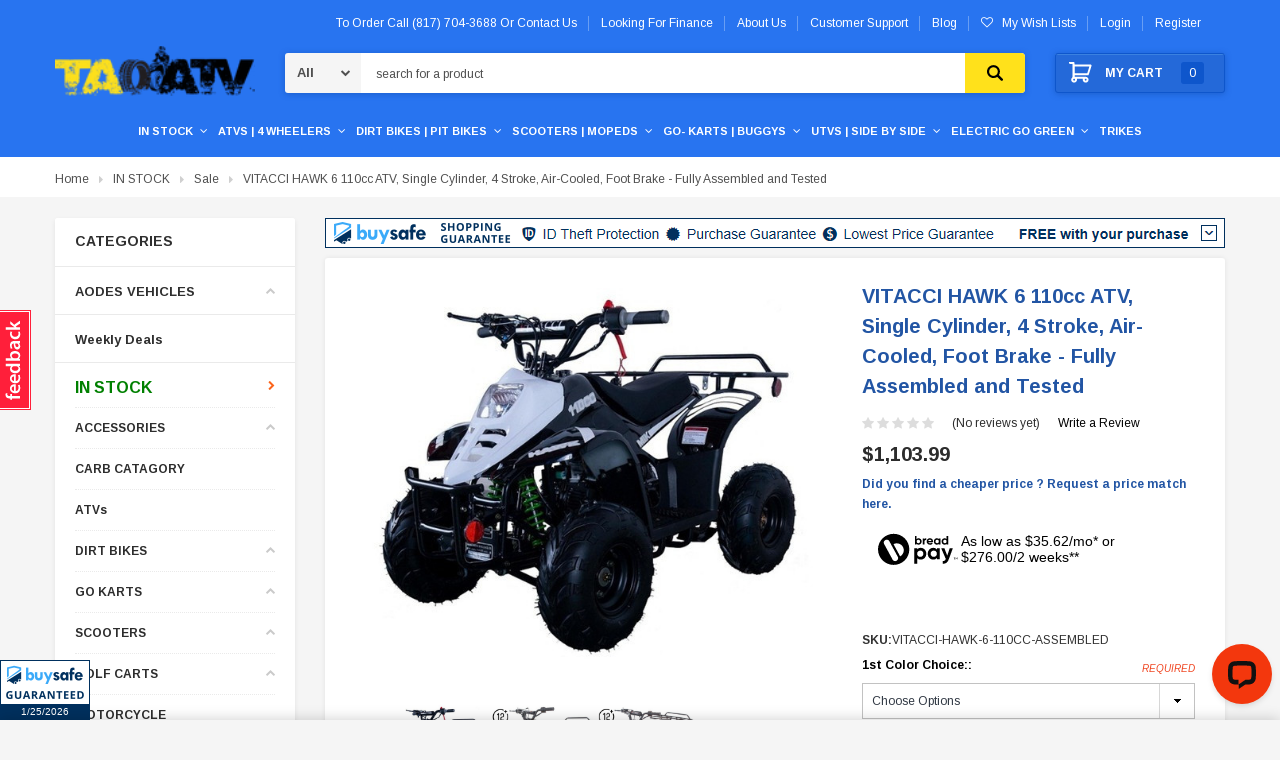

--- FILE ---
content_type: text/html; charset=UTF-8
request_url: https://taoatv.com/vitacci-hawk-6-110cc-atv-single-cylinder-4-stroke-air-cooled-fully-assembled-and-tested/
body_size: 77797
content:
<!DOCTYPE html>
<html class="no-js" lang="en">
    <head>
        <title>New Vitacci 110cc Hawk 6 Kids ATV Fully Assembled - Taoatv.com</title>
        
            <meta property="product:price:amount" content="1103.99" /><meta property="product:price:currency" content="USD" /><meta property="og:url" content="https://taoatv.com/vitacci-hawk-6-110cc-atv-single-cylinder-4-stroke-air-cooled-fully-assembled-and-tested/" /><meta property="og:site_name" content="Tao Atv" /><meta name="keywords" content="SCOOTER, SCOOTERS, MOTORCYCLE, MOTORCYCLES, HONDA, YAMAHA, KAWASAKI, DIRT BIKE, DIRT BIKES, ATV, ATVS, GO-KART, GO-KARTS, POLARIS. atv, atvs, kids atv, 4 wheeler, 4-wheeler, 4-wheelers, quad, kid quad, mini quad, quads, go-kart, go-karts, gokart, gokarts, go kart, go karts, gocart, go cart, dune buggy, dune buggie, dune buggies, sand rail, dirt bike, pit bike, moped, scooter, enduro, motorcycle, mini bike, monkey bike, doodle bug, dirtbike, pitbike, coolster, roketa, honda clone, gy6, taotao, bashan, kandi, kinroad, dongfang, chinese, china, parts, repairs, clearance, budget, wholesale, sale, 49cc, 50cc, 70cc, 80cc, 90cc, 110cc, 125cc, 150cc, 170cc, 180cc, 200cc, 250cc go-kart, batman, jaguar, recon, hunter, rancher, shark, rapidity, viper, t-rex, cazador utv, utvs, polaris copy, crazor, avenger, sxs, ninja bike, Kawasaki, Polaris, bmw Arlington, Grand Prairie los Colinas Irving hurst Fort Worth Crowley Plano Frisco McKinney coppell garland Dallas oak cliff pleasant grove."><meta name="description" content="This Ready to Ride Vitacci Hawk 110cc Kids ATV comes with 107cc, 4-stroke engine, low seat height &amp; automatic transmission to make it easier for small children to handle."><link rel='canonical' href='https://taoatv.com/vitacci-hawk-6-110cc-atv-single-cylinder-4-stroke-air-cooled-fully-assembled-and-tested/' /><meta name='platform' content='bigcommerce.stencil' /><meta property="og:type" content="product" />
<meta property="og:title" content="VITACCI HAWK 6 110cc ATV, Single Cylinder, 4 Stroke, Air-Cooled, Foot Brake - Fully Assembled and Tested" />
<meta property="og:description" content="This Ready to Ride Vitacci Hawk 110cc Kids ATV comes with 107cc, 4-stroke engine, low seat height &amp; automatic transmission to make it easier for small children to handle." />
<meta property="og:image" content="https://cdn11.bigcommerce.com/s-1l9onp02es/products/4838/images/10894/1__09380__22466.1663254777.386.513.jpg?c=1" />
<meta property="og:availability" content="instock" />
<meta property="pinterest:richpins" content="enabled" />
        
        
         
        <link href="https://cdn11.bigcommerce.com/s-1l9onp02es/product_images/favicons.jpg?t=1643010261" rel="shortcut icon">
        <meta name="viewport" content="width=device-width, initial-scale=1, maximum-scale=1">
        <meta name="google-site-verification" content="OvLW0kGYnONwl5ik7T3zOkK4I-JQmYFdctlFdp6f2r4" />

        <script src="https://ajax.googleapis.com/ajax/libs/jquery/3.3.1/jquery.min.js"></script>
        <link href="https://maxcdn.bootstrapcdn.com/font-awesome/4.7.0/css/font-awesome.min.css" rel="stylesheet" type="text/css">
        
        <link data-stencil-stylesheet href="https://cdn11.bigcommerce.com/s-1l9onp02es/stencil/4787ba40-5fd9-013e-3db5-56835c5eeb34/e/19205000-d8c8-013e-c6f9-424a51a17753/css/theme-6b06c870-5fd9-013e-f5ec-2e638b39d83b.css" rel="stylesheet">

        <!-- Start Tracking Code for analytics_googleanalytics4 -->

<script data-cfasync="false" src="https://cdn11.bigcommerce.com/shared/js/google_analytics4_bodl_subscribers-358423becf5d870b8b603a81de597c10f6bc7699.js" integrity="sha256-gtOfJ3Avc1pEE/hx6SKj/96cca7JvfqllWA9FTQJyfI=" crossorigin="anonymous"></script>
<script data-cfasync="false">
  (function () {
    window.dataLayer = window.dataLayer || [];

    function gtag(){
        dataLayer.push(arguments);
    }

    function initGA4(event) {
         function setupGtag() {
            function configureGtag() {
                gtag('js', new Date());
                gtag('set', 'developer_id.dMjk3Nj', true);
                gtag('config', 'G-SWMQJGLQS3');
            }

            var script = document.createElement('script');

            script.src = 'https://www.googletagmanager.com/gtag/js?id=G-SWMQJGLQS3';
            script.async = true;
            script.onload = configureGtag;

            document.head.appendChild(script);
        }

        setupGtag();

        if (typeof subscribeOnBodlEvents === 'function') {
            subscribeOnBodlEvents('G-SWMQJGLQS3', false);
        }

        window.removeEventListener(event.type, initGA4);
    }

    

    var eventName = document.readyState === 'complete' ? 'consentScriptsLoaded' : 'DOMContentLoaded';
    window.addEventListener(eventName, initGA4, false);
  })()
</script>

<!-- End Tracking Code for analytics_googleanalytics4 -->

<!-- Start Tracking Code for analytics_siteverification -->

<meta name="google-site-verification" content="k4DnVhnT6G-XjDRRLs5cHKbCawFkb0_OhrKvZBMuIfI" />
<style>
.custom_review .merchant_review {
	padding: 30px 15px 30px 15px;
	border-bottom: #cccccc solid 1px;
	clear: both;
}
.custom_review .merchant_review .stars {
	padding-bottom: 5px;
	line-height: 1.5em;
}
.custom_review .merchant_review .stars .fa.fa-star.color {
	font-size: 18px;
}
.custom_review .merchant_review .info {
	font-size: 13px;
	color: #555555;
}
.custom_review .merchant_review .comments {
	font-size: 15px;
	padding-top: 10px;
	line-height: 1.5rem;
}
</style>
<script type="text/javascript">
const ptOrgUUID = "9e64ce58-c844-45b9-a70d-a8a440565c2e";
(function(d) {
d.addEventListener("DOMContentLoaded", function(e) {
var ptScript = "https://cdn.paytomorrow.com/plugins/bc-plugin/js/bc-script.min.js";
var h = d.getElementsByTagName("head"),
s = d.createElement("link");
s.setAttribute("rel", "stylesheet");
s.setAttribute("href", "https://cdn.paytomorrow.com/plugins/bc-plugin/css/bc-css.css");
h[0].appendChild(s);
if (window.jQuery) {
	  loadScript(ptScript);
} else {
	  loadScript("https://cdnjs.cloudflare.com/ajax/libs/jquery/2.2.4/jquery.min.js");
	  var interval = setInterval(function() {
		  if (window.jQuery) {
			  clearInterval(interval); 
			  loadScript(ptScript); 
		  }
		  }, 100);
	  }
		  function loadScript(script) { 
		  var h = d.getElementsByTagName("head"),
		  s = d.createElement("script");
	  s.setAttribute("type", "text/javascript");
	  s.setAttribute("src", script);
	  h[0].appendChild(s);
  }
  });
})(document);
</script>

<script id="lender-script" src="https://ribon-apps.mybigcommerce.com/content/ribon-scripts/416dc451-ade5-4c98-b8ad-64041c0885f3.js?s=1l9onp02es&t=bread"></script>

<!-- End Tracking Code for analytics_siteverification -->


<script type="text/javascript" src="https://checkout-sdk.bigcommerce.com/v1/loader.js" defer ></script>
<script src="https://www.google.com/recaptcha/api.js" async defer></script>
<script type="text/javascript">
var BCData = {"product_attributes":{"sku":"VITACCI-HAWK-6-110CC-ASSEMBLED","upc":null,"mpn":null,"gtin":null,"weight":null,"base":true,"image":null,"price":{"without_tax":{"formatted":"$1,103.99","value":1103.99,"currency":"USD"},"tax_label":"Tax"},"out_of_stock_behavior":"label_option","out_of_stock_message":"Out of stock","available_modifier_values":[26106,30261,30262,38681,38682,26117,30263,30264,38683,38684,10764,10765,10766,10767,10768,10769,10770,10771,34760],"in_stock_attributes":[26106,30261,30262,38681,38682,26117,30263,30264,38683,38684,10764,10765,10766,10767,10768,10769,10770,10771,34760],"stock":null,"instock":true,"stock_message":null,"purchasable":true,"purchasing_message":null,"call_for_price_message":null}};
</script>
<script type="application/ld+json">
{
  "@context": "https://schema.org",
  "@type": "Organization",
  "name": "TAO ATV",
  "alternateName": "TAO ATV",
  "url": "https://taoatv.com/",
  "logo": "https://cdn11.bigcommerce.com/s-1l9onp02es/images/stencil/200x42/tao_atv_logo_1612418585__38553.original.png",
  "sameAs": [
    "https://www.facebook.com/TaoAtv/",
    "https://twitter.com/TaoAtv/",
    "https://www.instagram.com/taoatv/"
  ]
}
</script>
<script type="application/ld+json">
{
  "@context": "https://schema.org/",
  "@type": "WebSite",
  "name": "TAO ATV",
  "url": "https://taoatv.com/",
  "potentialAction": {
    "@type": "SearchAction",
    "target": "https://taoatv.com/{search_term_string}",
    "query-input": "required name=search_term_string"
  }
}
</script><!-- Global site tag (gtag.js) - Google Ads: 410928335 -->
<script async src="https://www.googletagmanager.com/gtag/js?id=AW-410928335"></script>
<script>
    window.dataLayer = window.dataLayer || [];
    function gtag() { dataLayer.push(arguments); }
    gtag('js', new Date());

    gtag('config', 'AW-410928335', { ' allow_enhanced_conversions': true });
</script><script type="text/javascript">
(function (d) {
d.addEventListener("DOMContentLoaded", function (e) {
var ptScript = "https://cdn.paytomorrow.com/js/pt-mpe.min.js";
var h = d.getElementsByTagName("head"),
s = d.createElement("link");
s.setAttribute("rel", "stylesheet");
s.setAttribute("href", "https://cdn.paytomorrow.com/css/pt-mpe.min.css");
h[0].appendChild(s);
loadScript(ptScript);
function loadScript(script) {
var h = d.getElementsByTagName("head"),
 s = d.createElement("script");
s.setAttribute("type", "text/javascript");
s.setAttribute("src", script);
 h[0].appendChild(s);
}
 var interval = setInterval(function () {
if (PayTomorrow) {
clearInterval(interval);
 mpeInit();
}
}, 100);
function mpeInit() {
PayTomorrow.mpeInit({
debugMode: false,
enableMoreInfoLink: false,
logoColor: "original",
 maxAmount: 6500.0,
 maxTerm: 24,
 minAmount: 500.0,
 mpeSelector: ".mpe",
 priceSelector: ".mpe-price",
storeDisplayName: "Your Store Name",
publicId: "YOUT_PUBLIC_ID",
 displayMicroOffers: false,
 displayPrimeOffers: false,
 maxMicroAmount: 0.0,
 primeApr: 0.0,
}) }  }); })(document);</script><script>
			// Create a new style element
			var style = document.createElement('style');

			// Set the CSS rule in the style element
			style.innerHTML = ".form-checklist-checkbox~.form-label[for='radio-cod'] {display: none;}";

			// Append the style element to the head of the document
			document.head.appendChild(style);

			</script>

			<script> window.process = { env : {} };</script>
			<script defer id="lender-script" src="https://ribon-apps.mybigcommerce.com/content/ribon-scripts/416dc451-ade5-4c98-b8ad-64041c0885f3.js?s=1l9onp02es&t=bread">
			</script><!-- Google Tag Manager -->
<script>(function(w,d,s,l,i){w[l]=w[l]||[];w[l].push({'gtm.start':
new Date().getTime(),event:'gtm.js'});var f=d.getElementsByTagName(s)[0],
j=d.createElement(s),dl=l!='dataLayer'?'&l='+l:'';j.async=true;j.src=
'https://www.googletagmanager.com/gtm.js?id='+i+dl;f.parentNode.insertBefore(j,f);
})(window,document,'script','dataLayer','GTM-TWBQ5W9F');</script>
<!-- End Google Tag Manager -->
 <script data-cfasync="false" src="https://microapps.bigcommerce.com/bodl-events/1.9.4/index.js" integrity="sha256-Y0tDj1qsyiKBRibKllwV0ZJ1aFlGYaHHGl/oUFoXJ7Y=" nonce="" crossorigin="anonymous"></script>
 <script data-cfasync="false" nonce="">

 (function() {
    function decodeBase64(base64) {
       const text = atob(base64);
       const length = text.length;
       const bytes = new Uint8Array(length);
       for (let i = 0; i < length; i++) {
          bytes[i] = text.charCodeAt(i);
       }
       const decoder = new TextDecoder();
       return decoder.decode(bytes);
    }
    window.bodl = JSON.parse(decodeBase64("[base64]"));
 })()

 </script>

<script nonce="">
(function () {
    var xmlHttp = new XMLHttpRequest();

    xmlHttp.open('POST', 'https://bes.gcp.data.bigcommerce.com/nobot');
    xmlHttp.setRequestHeader('Content-Type', 'application/json');
    xmlHttp.send('{"store_id":"1001592645","timezone_offset":"-5.0","timestamp":"2026-01-25T06:19:26.73692300Z","visit_id":"4531bbfb-78a4-493e-85b8-8eb3d042f41d","channel_id":1}');
})();
</script>

        

        
        
        
        
        <!-- snippet location htmlhead -->
        
        <script id='merchantWidgetScript'
            src="https://www.gstatic.com/shopping/merchant/merchantwidget.js"
            defer>
        </script>
        <script type="text/javascript">
          merchantWidgetScript.addEventListener('load', function () {
            merchantwidget.start({
                position: 'LEFT_BOTTOM',
                sideMargin: 0,
                mobileSideMargin: 0,
                mobileBottomMargin: 70,
                bottomMargin: 60
           });
          });
        </script>

        
    </head>
    <body class="page-type-product ">
        <script async data-environment="production" src="https://osm.klarnaservices.com/lib.js" data-client-id="c7ed391f-b569-5832-a0ea-10bc9707b9db"></script>
        <div id="st-container" class="st-container">
            <!-- content push wrapper -->
            <div class="st-pusher">
                <nav class="st-menu st-effect st-effect-1" id="mobile-categories"> 
                    
                    <ul class="mobile-nav">
                        

                        <li id="mobileAccountSidebar" class="hidden-md hidden-lg"><a href="/account.php"><span>My Account</span></a></li>

                        <li class="subAccount">
                            <div class="login-register">
                                    <div class="not-logged">
                                        <span><a href="/login.php">Login</a></span>
                                        <span><a href="/login.php?action=create_account">Register</a></span>
                                    </div>
                            </div>

                            <div class="wishlist-link">
                                <a href="/wishlist.php"><span>My Wish lists</span></a>
                            </div>




                            
                        </li>
                        
                        <li class="mobile-currency">                            
                                                    </li>
                    </ul>
                    
                </nav>
                <nav class="st-menu st-effect st-effect-2" id="mobile-customer">
                   
                </nav>
                <!-- snippet location header -->
                <div class="icons-svg-sprite"><svg xmlns="http://www.w3.org/2000/svg">
   <defs>
      <path id="stumbleupon-path-1" d="M0,0.0749333333 L31.9250667,0.0749333333 L31.9250667,31.984 L0,31.984" /> </defs>
   <symbol viewBox="0 0 13 19.12" id="icon-shopping-bag">
      <path d="M4,18.87V6.25L12.5,2l.5.25V14.87L4.5,19.12Zm1-12V17.75l7-3.5V3.37Z" />
      <path d="M4.5,19.12,4,18.87l-4-2V4.25L.5,4,5,6.25V18.87ZM1,16.25l3,1.5V6.87L1,5.37Z" />
      <path d="M4.5,7.12,0,4.87V4.25L.5,4l8-4,4,2,.5.25v.62ZM1.62,4.56,4.5,6l6.88-3.44L8.5,1.12Z" />
      <rect x="8" y="0.56" width="1" height="4" />
   </symbol>
   <symbol viewBox="0 0 24 24" id="icon-add">
      <path d="M19 13h-6v6h-2v-6H5v-2h6V5h2v6h6v2z" />
   </symbol>
   <symbol viewBox="0 0 36 36" id="icon-arrow-down">
      <path d="M16.5 6v18.26l-8.38-8.38-2.12 2.12 12 12 12-12-2.12-2.12-8.38 8.38v-18.26h-3z" /> </symbol>
   <symbol viewBox="0 0 12 8" id="icon-chevron-down">
      <path d="M6 6.174l5.313-4.96.23-.214.457.427-.23.214-5.51 5.146L6.03 7 6 6.972 5.97 7l-.23-.214L.23 1.64 0 1.428.458 1l.23.214L6 6.174z" stroke-linecap="square" fill-rule="evenodd" />
   </symbol>
   <symbol viewBox="0 0 24 24" id="icon-chevron-left">
      <path d="M15.41 7.41L14 6l-6 6 6 6 1.41-1.41L10.83 12z" />
   </symbol>
   <symbol viewBox="0 0 24 24" id="icon-chevron-right">
      <path d="M10 6L8.59 7.41 13.17 12l-4.58 4.59L10 18l6-6z" />
   </symbol>
   <symbol viewBox="0 0 24 24" id="icon-close">
      <path d="M19 6.41L17.59 5 12 10.59 6.41 5 5 6.41 10.59 12 5 17.59 6.41 19 12 13.41 17.59 19 19 17.59 13.41 12z" />
   </symbol>
   <symbol viewBox="0 0 118.783 118.783" id="icon-search">
      <path d="M115.97,101.597L88.661,74.286c4.64-7.387,7.333-16.118,7.333-25.488c0-26.509-21.49-47.996-47.998-47.996   S0,22.289,0,48.798c0,26.51,21.487,47.995,47.996,47.995c10.197,0,19.642-3.188,27.414-8.605l26.984,26.986   c1.875,1.873,4.333,2.806,6.788,2.806c2.458,0,4.913-0.933,6.791-2.806C119.72,111.423,119.72,105.347,115.97,101.597z    M47.996,81.243c-17.917,0-32.443-14.525-32.443-32.443s14.526-32.444,32.443-32.444c17.918,0,32.443,14.526,32.443,32.444   S65.914,81.243,47.996,81.243z" />
   </symbol>
   <symbol viewBox="0 0 140 130" id="icon-heart">
      <path d="M72.2,122.6C86.3,99.2,97,93.9,118.9,77.9c19.2-14.2,19.2-36.9,8.1-50.5C112.6,10.1,84,11.3,72.2,33.2  c-11.8-21.9-40.3-23.2-54.7-5.8C6.4,41,6.4,63.7,25.6,77.9C47.5,93.9,58.2,99.2,72.2,122.6L72.2,122.6L72.2,122.6z" />
   </symbol>
   <symbol viewBox="0 0 533.333 533.333" id="icon-plus">
      <path d="M516.667,200H333.333V16.667C333.333,7.462,325.871,0,316.667,0h-100C207.462,0,200,7.462,200,16.667V200H16.667
        C7.462,200,0,207.462,0,216.667v100c0,9.204,7.462,16.666,16.667,16.666H200v183.334c0,9.204,7.462,16.666,16.667,16.666h100
        c9.204,0,16.667-7.462,16.667-16.666V333.333h183.333c9.204,0,16.667-7.462,16.667-16.666v-100
        C533.333,207.462,525.871,200,516.667,200z" />
   </symbol>
   <symbol viewBox="0 0 22.354 22.354" id="icon-minus">
      <rect y="8.61" width="22.354" height="5.133" />
   </symbol>
   <symbol viewBox="0 0 28 28" id="icon-envelope">
      <path d="M0 23.5v-12.406q0.688 0.766 1.578 1.359 5.656 3.844 7.766 5.391 0.891 0.656 1.445 1.023t1.477 0.75 1.719 0.383h0.031q0.797 0 1.719-0.383t1.477-0.75 1.445-1.023q2.656-1.922 7.781-5.391 0.891-0.609 1.563-1.359v12.406q0 1.031-0.734 1.766t-1.766 0.734h-23q-1.031 0-1.766-0.734t-0.734-1.766zM0 6.844q0-1.219 0.648-2.031t1.852-0.812h23q1.016 0 1.758 0.734t0.742 1.766q0 1.234-0.766 2.359t-1.906 1.922q-5.875 4.078-7.313 5.078-0.156 0.109-0.664 0.477t-0.844 0.594-0.812 0.508-0.898 0.422-0.781 0.141h-0.031q-0.359 0-0.781-0.141t-0.898-0.422-0.812-0.508-0.844-0.594-0.664-0.477q-1.422-1-4.094-2.852t-3.203-2.227q-0.969-0.656-1.828-1.805t-0.859-2.133z" /> </symbol>
   <symbol viewBox="0 0 96.124 96.123" id="icon-facebook">
      <path d="M72.089,0.02L59.624,0C45.62,0,36.57,9.285,36.57,23.656v10.907H24.037c-1.083,0-1.96,0.878-1.96,1.961v15.803   c0,1.083,0.878,1.96,1.96,1.96h12.533v39.876c0,1.083,0.877,1.96,1.96,1.96h16.352c1.083,0,1.96-0.878,1.96-1.96V54.287h14.654   c1.083,0,1.96-0.877,1.96-1.96l0.006-15.803c0-0.52-0.207-1.018-0.574-1.386c-0.367-0.368-0.867-0.575-1.387-0.575H56.842v-9.246   c0-4.444,1.059-6.7,6.848-6.7l8.397-0.003c1.082,0,1.959-0.878,1.959-1.96V1.98C74.046,0.899,73.17,0.022,72.089,0.02z" />
   </symbol>
   <symbol viewBox="0 0 32 32" id="icon-facebook2">
      <path d="M2.428 0.41c-0.936 0-1.695 0.753-1.695 1.682v27.112c0 0.929 0.759 1.682 1.695 1.682h14.709v-11.802h-4.002v-4.599h4.002v-3.392c0-3.936 2.423-6.080 5.961-6.080 1.695 0 3.152 0.125 3.576 0.181v4.114l-2.454 0.001c-1.924 0-2.297 0.907-2.297 2.239v2.937h4.59l-0.598 4.599h-3.992v11.802h7.826c0.936 0 1.695-0.753 1.695-1.682v-27.112c0-0.929-0.759-1.682-1.695-1.682h-27.321z" /> </symbol>
   <symbol viewBox="0 0 533.333 533.333" id="icon-google">
      <path d="M291.18,41.358c0,0-104.665,0-139.552,0c-62.562,0-121.443,47.399-121.443,102.303
        c0,56.107,42.647,101.388,106.296,101.388c4.426,0,8.727-0.088,12.938-0.392c-4.13,7.909-7.084,16.817-7.084,26.064
        c0,15.592,8.387,28.233,18.994,38.554c-8.014,0-15.751,0.232-24.194,0.232C59.645,309.508,0,358.863,0,410.041
        c0,50.406,65.386,81.934,142.882,81.934c88.346,0,137.139-50.127,137.139-100.535c0-40.417-11.925-64.621-48.795-90.695
        c-12.612-8.928-36.735-30.644-36.735-43.408c0-14.958,4.269-22.327,26.786-39.919c23.079-18.034,39.413-43.386,39.413-72.873
        c0-35.107-15.635-69.322-44.985-80.611h44.247L291.18,41.358z M242.438,382.742c1.107,4.673,1.71,9.483,1.71,14.39
        c0,40.729-26.246,72.559-101.549,72.559c-53.563,0-92.248-33.908-92.248-74.637c0-39.918,47.982-73.147,101.544-72.568
        c12.5,0.132,24.15,2.144,34.724,5.567C215.694,348.275,236.554,359.699,242.438,382.742z M156.676,230.825
        c-35.958-1.075-70.124-40.222-76.33-87.427c-6.207-47.222,17.901-83.355,53.848-82.287c35.942,1.081,70.124,38.966,76.332,86.176
        C216.728,194.506,192.616,231.901,156.676,230.825z M433.333,141.358v-100H400v100H300v33.333h100v100h33.334v-100h100v-33.333
        H433.333z" />
   </symbol>
   <symbol viewBox="0 0 32 32" id="icon-instagram">
      <path d="M25.522709,13.5369502 C25.7256898,14.3248434 25.8455558,15.1480745 25.8455558,15.9992932 C25.8455558,21.4379334 21.4376507,25.8455558 15.9998586,25.8455558 C10.5623493,25.8455558 6.15416148,21.4379334 6.15416148,15.9992932 C6.15416148,15.1480745 6.27459295,14.3248434 6.4775737,13.5369502 L3.6915357,13.5369502 L3.6915357,27.0764447 C3.6915357,27.7552145 4.24280653,28.3062027 4.92355534,28.3062027 L27.0764447,28.3062027 C27.7571935,28.3062027 28.3084643,27.7552145 28.3084643,27.0764447 L28.3084643,13.5369502 L25.522709,13.5369502 Z M27.0764447,3.6915357 L23.384909,3.6915357 C22.7050083,3.6915357 22.1543028,4.24280653 22.1543028,4.92214183 L22.1543028,8.61509104 C22.1543028,9.29442633 22.7050083,9.84569717 23.384909,9.84569717 L27.0764447,9.84569717 C27.7571935,9.84569717 28.3084643,9.29442633 28.3084643,8.61509104 L28.3084643,4.92214183 C28.3084643,4.24280653 27.7571935,3.6915357 27.0764447,3.6915357 Z M9.84597988,15.9992932 C9.84597988,19.3976659 12.6009206,22.1537374 15.9998586,22.1537374 C19.3987967,22.1537374 22.1543028,19.3976659 22.1543028,15.9992932 C22.1543028,12.6003551 19.3987967,9.84569717 15.9998586,9.84569717 C12.6009206,9.84569717 9.84597988,12.6003551 9.84597988,15.9992932 Z M3.6915357,31.9997173 C1.65296441,31.9997173 0,30.3461875 0,28.3062027 L0,3.6915357 C0,1.6526817 1.65296441,0 3.6915357,0 L28.3084643,0 C30.3473183,0 32,1.6526817 32,3.6915357 L32,28.3062027 C32,30.3461875 30.3473183,31.9997173 28.3084643,31.9997173 L3.6915357,31.9997173 Z" id="instagram-Imported-Layers" sketch:type="MSShapeGroup" /> </symbol>
   <symbol viewBox="0 0 24 24" id="icon-keyboard-arrow-down">
      <path d="M7.41 7.84L12 12.42l4.59-4.58L18 9.25l-6 6-6-6z" />
   </symbol>
   <symbol viewBox="0 0 24 24" id="icon-keyboard-arrow-up">
      <path d="M7.41 15.41L12 10.83l4.59 4.58L18 14l-6-6-6 6z" />
   </symbol>
   <symbol viewBox="0 0 32 32" id="icon-linkedin">
      <path d="M27.2684444,27.2675556 L22.5226667,27.2675556 L22.5226667,19.8408889 C22.5226667,18.0702222 22.4924444,15.792 20.0568889,15.792 C17.5866667,15.792 17.2097778,17.7217778 17.2097778,19.7146667 L17.2097778,27.2675556 L12.4693333,27.2675556 L12.4693333,11.9964444 L17.0186667,11.9964444 L17.0186667,14.0844444 L17.0844444,14.0844444 C17.7173333,12.8835556 19.2657778,11.6177778 21.5742222,11.6177778 C26.3804444,11.6177778 27.2684444,14.7795556 27.2684444,18.8924444 L27.2684444,27.2675556 L27.2684444,27.2675556 Z M7.11822222,9.91022222 C5.59377778,9.91022222 4.36444444,8.67733333 4.36444444,7.15733333 C4.36444444,5.63822222 5.59377778,4.40533333 7.11822222,4.40533333 C8.63644444,4.40533333 9.86844444,5.63822222 9.86844444,7.15733333 C9.86844444,8.67733333 8.63644444,9.91022222 7.11822222,9.91022222 L7.11822222,9.91022222 Z M4.74133333,11.9964444 L9.49244444,11.9964444 L9.49244444,27.2675556 L4.74133333,27.2675556 L4.74133333,11.9964444 Z M29.632,0 L2.36,0 C1.05777778,0 0,1.03288889 0,2.30755556 L0,29.6906667 C0,30.9653333 1.05777778,32 2.36,32 L29.632,32 C30.9368889,32 31.9991111,30.9653333 31.9991111,29.6906667 L31.9991111,2.30755556 C31.9991111,1.03288889 30.9368889,0 29.632,0 L29.632,0 Z" id="linkedin-Fill-4" /> </symbol>
   <symbol viewBox="0 0 70 32" id="icon-logo-american-express">
      <path d="M69.102 17.219l0.399 9.094c-0.688 0.313-3.285 1.688-4.26 1.688h-4.788v-0.656c-0.546 0.438-1.549 0.656-2.467 0.656h-15.053v-2.466c0-0.344-0.057-0.344-0.345-0.344h-0.257v2.81h-4.961v-2.924c-0.832 0.402-1.749 0.402-2.581 0.402h-0.544v2.523h-6.050l-1.434-1.656-1.577 1.656h-9.72v-10.781h9.892l1.405 1.663 1.548-1.663h6.652c0.775 0 2.037 0.115 2.581 0.66v-0.66h5.936c0.602 0 1.749 0.115 2.523 0.66v-0.66h8.946v0.66c0.516-0.43 1.433-0.66 2.265-0.66h4.988v0.66c0.546-0.372 1.32-0.66 2.323-0.66h4.578zM34.905 23.871c1.577 0 3.183-0.43 3.183-2.581 0-2.093-1.635-2.523-3.069-2.523h-5.878l-2.38 2.523-2.236-2.523h-7.427v7.67h7.312l2.351-2.509 2.266 2.509h3.556v-2.566h2.322zM46.001 23.556c-0.172-0.23-0.487-0.516-0.946-0.66 0.516-0.172 1.318-0.832 1.318-2.036 0-0.889-0.315-1.377-0.917-1.721-0.602-0.315-1.319-0.372-2.266-0.372h-4.215v7.67h1.864v-2.796h1.978c0.66 0 1.032 0.058 1.319 0.344 0.316 0.373 0.316 1.032 0.316 1.548v0.903h1.836v-1.477c0-0.688-0.058-1.032-0.288-1.405zM53.571 20.373v-1.605h-6.136v7.67h6.136v-1.563h-4.33v-1.549h4.244v-1.548h-4.244v-1.405h4.33zM58.245 26.438c1.864 0 2.926-0.759 2.926-2.393 0-0.774-0.23-1.262-0.545-1.664-0.459-0.372-1.119-0.602-2.151-0.602h-1.004c-0.258 0-0.487-0.057-0.717-0.115-0.201-0.086-0.373-0.258-0.373-0.545 0-0.258 0.058-0.43 0.287-0.602 0.143-0.115 0.373-0.115 0.717-0.115h3.383v-1.634h-3.671c-1.978 0-2.638 1.204-2.638 2.294 0 2.438 2.151 2.322 3.842 2.38 0.344 0 0.544 0.058 0.66 0.173 0.115 0.086 0.23 0.315 0.23 0.544 0 0.201-0.115 0.373-0.23 0.488-0.173 0.115-0.373 0.172-0.717 0.172h-3.555v1.62h3.555zM65.442 26.439c1.864 0 2.924-0.76 2.924-2.394 0-0.774-0.229-1.262-0.544-1.664-0.459-0.372-1.119-0.602-2.151-0.602h-1.003c-0.258 0-0.488-0.057-0.718-0.115-0.201-0.086-0.373-0.258-0.373-0.545 0-0.258 0.115-0.43 0.287-0.602 0.144-0.115 0.373-0.115 0.717-0.115h3.383v-1.634h-3.671c-1.921 0-2.638 1.204-2.638 2.294 0 2.438 2.151 2.322 3.842 2.38 0.344 0 0.544 0.058 0.66 0.174 0.115 0.086 0.229 0.315 0.229 0.544 0 0.201-0.114 0.373-0.229 0.488s-0.373 0.172-0.717 0.172h-3.556v1.62h3.556zM43.966 20.518c0.23 0.115 0.373 0.344 0.373 0.659 0 0.344-0.143 0.602-0.373 0.774-0.287 0.115-0.545 0.115-0.889 0.115l-2.237 0.058v-1.749h2.237c0.344 0 0.659 0 0.889 0.143zM36.108 8.646c-0.287 0.172-0.544 0.172-0.918 0.172h-2.265v-1.692h2.265c0.316 0 0.688 0 0.918 0.114 0.23 0.144 0.344 0.374 0.344 0.718 0 0.315-0.114 0.602-0.344 0.689zM50.789 6.839l1.262 3.039h-2.523zM30.775 25.792l-2.838-3.183 2.838-3.011v6.193zM35.019 20.373c0.66 0 1.090 0.258 1.090 0.918s-0.43 1.032-1.090 1.032h-2.437v-1.95h2.437zM5.773 9.878l1.291-3.039 1.262 3.039h-2.552zM18.905 20.372l4.616 0 2.036 2.237-2.093 2.265h-4.559v-1.549h4.071v-1.548h-4.071v-1.405zM19.077 13.376l-0.545 1.377h-3.24l-0.546-1.319v1.319h-6.222l-0.66-1.749h-1.577l-0.717 1.749h-5.572l2.389-5.649 2.237-5.104h4.789l0.659 1.262v-1.262h5.591l1.262 2.724 1.233-2.724h17.835c0.832 0 1.548 0.143 2.093 0.602v-0.602h4.903v0.602c0.803-0.459 1.864-0.602 3.068-0.602h7.082l0.66 1.262v-1.262h5.218l0.775 1.262v-1.262h5.103v10.753h-5.161l-1.003-1.635v1.635h-6.423l-0.717-1.749h-1.577l-0.717 1.749h-3.355c-1.318 0-2.294-0.316-2.954-0.659v0.659h-7.971v-2.466c0-0.344-0.057-0.402-0.286-0.402h-0.258v2.867h-15.398v-1.377zM43.363 6.409c-0.832 0.831-0.975 1.864-1.004 3.011 0 1.377 0.344 2.266 0.947 2.925 0.659 0.66 1.806 0.86 2.695 0.86h2.151l0.716-1.692h3.843l0.717 1.692h3.727v-5.763l3.47 5.763h2.638v-7.684h-1.892v5.333l-3.24-5.333h-2.839v7.254l-3.096-7.254h-2.724l-2.638 6.050h-0.832c-0.487 0-1.003-0.115-1.262-0.373-0.344-0.402-0.488-1.004-0.488-1.836 0-0.803 0.144-1.405 0.488-1.748 0.373-0.316 0.774-0.431 1.434-0.431h1.749v-1.663h-1.749c-1.262 0-2.265 0.286-2.81 0.889zM39.579 5.52v7.684h1.863v-7.684h-1.863zM31.12 5.52l-0 7.685h1.806v-2.781h1.979c0.66 0 1.090 0.057 1.376 0.315 0.316 0.401 0.258 1.061 0.258 1.491v0.975h1.892v-1.519c0-0.66-0.057-1.004-0.344-1.377-0.172-0.229-0.487-0.488-0.889-0.659 0.516-0.23 1.319-0.832 1.319-2.036 0-0.889-0.373-1.377-0.976-1.75-0.602-0.344-1.262-0.344-2.208-0.344h-4.215zM23.636 5.521v7.685h6.165v-1.577h-4.301v-1.549h4.244v-1.577h-4.244v-1.377h4.301v-1.606h-6.165zM16.124 13.205h1.577l2.695-6.021v6.021h1.864v-7.684h-3.011l-2.265 5.219-2.409-5.219h-2.953v7.254l-3.154-7.254h-2.724l-3.297 7.684h1.978l0.688-1.692h3.871l0.688 1.692h3.756v-6.021z" /> </symbol>
   <symbol viewBox="0 0 95 32" id="icon-logo-discover">
      <path d="M50.431 8.059c4.546 0 8.092 3.49 8.092 7.936 0 4.471-3.571 7.961-8.093 7.961-4.638 0-8.115-3.444-8.115-8.051 0-4.334 3.635-7.845 8.115-7.845zM4.362 8.345c4.811 0 8.168 3.133 8.168 7.64 0 2.247-1.028 4.422-2.761 5.864-1.461 1.214-3.126 1.761-5.429 1.761h-4.339v-15.265h4.362zM7.832 19.81c1.027-0.912 1.639-2.379 1.639-3.847 0-1.464-0.612-2.882-1.639-3.798-0.984-0.892-2.146-1.235-4.065-1.235h-0.797v10.096h0.797c1.919 0 3.127-0.367 4.065-1.216zM13.9 23.611v-15.265h2.965v15.265h-2.965zM24.123 14.201c3.378 1.238 4.379 2.338 4.379 4.764 0 2.952-2.166 5.015-5.247 5.015-2.261 0-3.904-0.896-5.271-2.907l1.914-1.856c0.685 1.328 1.825 2.036 3.24 2.036 1.325 0 2.308-0.915 2.308-2.152 0-0.641-0.298-1.189-0.891-1.578-0.297-0.187-0.889-0.46-2.054-0.87-2.784-1.010-3.742-2.085-3.742-4.192 0-2.493 2.055-4.371 4.745-4.371 1.667 0 3.196 0.571 4.473 1.696l-1.549 2.033c-0.778-0.867-1.508-1.233-2.398-1.233-1.28 0-2.213 0.732-2.213 1.694 0 0.821 0.525 1.258 2.307 1.921zM29.438 15.986c0-4.436 3.605-7.985 8.101-7.985 1.278 0 2.352 0.273 3.653 0.935v3.504c-1.233-1.213-2.308-1.717-3.72-1.717-2.787 0-4.976 2.313-4.976 5.241 0 3.092 2.123 5.267 5.112 5.267 1.347 0 2.397-0.48 3.585-1.671v3.504c-1.347 0.638-2.443 0.892-3.72 0.892-4.519 0-8.034-3.478-8.034-7.97zM65.239 18.601l4.11-10.254h3.216l-6.573 15.655h-1.596l-6.46-15.655h3.24zM73.914 23.612v-15.265h8.418v2.585h-5.453v3.388h5.244v2.585h-5.244v4.123h5.453v2.584h-8.418zM94.081 12.852c0 2.336-1.23 3.87-3.469 4.329l4.794 6.43h-3.651l-4.105-6.135h-0.388v6.135h-2.969v-15.265h4.404c3.425 0 5.384 1.645 5.384 4.506zM88.125 15.372c1.9 0 2.903-0.827 2.903-2.359 0-1.486-1.004-2.266-2.856-2.266h-0.911v4.626h0.863z" /> </symbol>
   <symbol viewBox="0 0 54 32" id="icon-logo-mastercard">
      <path d="M48.366 15.193c0.6 0 0.9 0.437 0.9 1.282 0 1.281-0.546 2.209-1.337 2.209-0.6 0-0.9-0.436-0.9-1.31 0-1.281 0.573-2.182 1.337-2.182zM38.276 18.275c0-0.655 0.491-1.009 1.472-1.009 0.109 0 0.191 0.027 0.382 0.027-0.027 0.982-0.545 1.636-1.227 1.636-0.382 0-0.628-0.245-0.628-0.655zM26.278 15.848c0 0.082-0 0.192-0 0.327h-1.909c0.164-0.763 0.545-1.173 1.091-1.173 0.518 0 0.818 0.3 0.818 0.845zM38.060 0.002c8.838 0 16.003 7.165 16.003 16.002s-7.165 15.999-16.003 15.999c-3.834 0-7.324-1.344-10.080-3.594 2.102-2.031 3.707-4.567 4.568-7.44h-1.33c-0.833 2.553-2.297 4.807-4.199 6.627-1.892-1.816-3.342-4.078-4.172-6.62h-1.33c0.858 2.856 2.435 5.401 4.521 7.432-2.749 2.219-6.223 3.594-10.036 3.594-8.837 0-16.002-7.163-16.002-15.999s7.164-16.001 16.002-16.001c3.814 0 7.287 1.377 10.036 3.603-2.087 2.023-3.664 4.568-4.521 7.424h1.33c0.83-2.542 2.28-4.804 4.172-6.607 1.903 1.808 3.367 4.060 4.199 6.614h1.33c-0.861-2.872-2.466-5.413-4.568-7.443 2.757-2.249 6.246-3.592 10.080-3.592zM7.217 20.213h1.691l1.336-8.044h-2.672l-1.637 4.99-0.082-4.99h-2.454l-1.336 8.044h1.582l1.037-6.135 0.136 6.135h1.173l2.209-6.189zM14.47 19.477l0.054-0.408 0.382-2.318c0.109-0.736 0.136-0.982 0.136-1.309 0-1.254-0.791-1.909-2.263-1.909-0.627 0-1.2 0.082-2.045 0.327l-0.246 1.473 0.163-0.028 0.246-0.081c0.382-0.109 0.928-0.164 1.418-0.164 0.79 0 1.091 0.164 1.091 0.6 0 0.109 0 0.191-0.055 0.409-0.273-0.027-0.518-0.054-0.709-0.054-1.909 0-2.999 0.927-2.999 2.536 0 1.064 0.627 1.773 1.554 1.773 0.791 0 1.364-0.246 1.8-0.791l-0.027 0.682h1.418l0.027-0.164 0.027-0.246zM17.988 16.314c-0.736-0.327-0.819-0.409-0.819-0.709 0-0.355 0.3-0.519 0.845-0.519 0.328 0 0.791 0.028 1.227 0.082l0.246-1.5c-0.436-0.082-1.118-0.137-1.5-0.137-1.909 0-2.59 1.009-2.563 2.208 0 0.818 0.382 1.391 1.282 1.828 0.709 0.327 0.818 0.436 0.818 0.709 0 0.409-0.3 0.6-0.982 0.6-0.518 0-0.982-0.082-1.527-0.245l-0.246 1.5 0.082 0.027 0.3 0.054c0.109 0.027 0.246 0.055 0.464 0.055 0.382 0.054 0.709 0.054 0.928 0.054 1.8 0 2.645-0.682 2.645-2.181 0-0.9-0.354-1.418-1.2-1.828zM21.75 18.741c-0.409 0-0.573-0.136-0.573-0.464 0-0.082 0-0.164 0.027-0.273l0.463-2.726h0.873l0.218-1.609h-0.873l0.191-0.982h-1.691l-0.737 4.472-0.082 0.518-0.109 0.654c-0.027 0.191-0.055 0.409-0.055 0.573 0 0.954 0.491 1.445 1.364 1.445 0.382 0 0.764-0.055 1.227-0.218l0.218-1.445c-0.109 0.054-0.273 0.054-0.464 0.054zM25.732 18.851c-0.982 0-1.5-0.381-1.5-1.145 0-0.055 0-0.109 0.027-0.191h3.382c0.163-0.682 0.218-1.145 0.218-1.636 0-1.446-0.9-2.373-2.318-2.373-1.718 0-2.973 1.663-2.973 3.899 0 1.936 0.982 2.945 2.89 2.945 0.628 0 1.173-0.082 1.773-0.273l0.273-1.636c-0.6 0.3-1.145 0.409-1.773 0.409zM31.158 15.524h0.109c0.164-0.79 0.382-1.363 0.655-1.881l-0.055-0.027h-0.164c-0.573 0-0.9 0.273-1.418 1.064l0.164-1.009h-1.554l-1.064 6.544h1.718c0.627-4.008 0.791-4.69 1.609-4.69zM36.122 20.133l0.3-1.827c-0.545 0.273-1.036 0.409-1.445 0.409-1.009 0-1.609-0.737-1.609-1.963 0-1.773 0.9-3.027 2.182-3.027 0.491 0 0.928 0.136 1.528 0.436l0.3-1.745c-0.163-0.054-0.218-0.082-0.436-0.163l-0.682-0.164c-0.218-0.054-0.491-0.082-0.791-0.082-2.263 0-3.845 2.018-3.845 4.88 0 2.155 1.146 3.491 3 3.491 0.463 0 0.872-0.082 1.5-0.246zM41.521 19.069l0.355-2.318c0.136-0.736 0.136-0.982 0.136-1.309 0-1.254-0.763-1.909-2.236-1.909-0.627 0-1.2 0.082-2.045 0.327l-0.246 1.473 0.164-0.028 0.218-0.081c0.382-0.109 0.955-0.164 1.446-0.164 0.791 0 1.091 0.164 1.091 0.6 0 0.109-0.027 0.191-0.082 0.409-0.246-0.027-0.491-0.054-0.682-0.054-1.909 0-3 0.927-3 2.536 0 1.064 0.627 1.773 1.555 1.773 0.791 0 1.363-0.246 1.8-0.791l-0.028 0.682h1.418v-0.164l0.027-0.246 0.054-0.327zM43.648 20.214c0.627-4.008 0.791-4.69 1.608-4.69h0.109c0.164-0.79 0.382-1.363 0.655-1.881l-0.055-0.027h-0.164c-0.572 0-0.9 0.273-1.418 1.064l0.164-1.009h-1.554l-1.037 6.544h1.691zM48.829 20.214l1.608 0 1.309-8.044h-1.691l-0.382 2.291c-0.464-0.6-0.955-0.9-1.637-0.9-1.5 0-2.782 1.854-2.782 4.035 0 1.636 0.818 2.7 2.073 2.7 0.627 0 1.118-0.218 1.582-0.709zM11.306 18.279c0-0.655 0.492-1.009 1.447-1.009 0.136 0 0.218 0.027 0.382 0.027-0.027 0.982-0.518 1.636-1.228 1.636-0.382 0-0.6-0.245-0.6-0.655z" /> </symbol>
   <symbol viewBox="0 0 57 32" id="icon-logo-paypal">
      <path d="M47.11 10.477c2.211-0.037 4.633 0.618 4.072 3.276l-1.369 6.263h-3.159l0.211-0.947c-1.72 1.712-6.038 1.821-5.335-2.111 0.491-2.294 2.878-3.023 6.423-3.023 0.246-1.020-0.457-1.274-1.65-1.238s-2.633 0.437-3.089 0.655l0.281-2.293c0.913-0.182 2.106-0.583 3.615-0.583zM47.32 16.885c0.069-0.291 0.106-0.547 0.176-0.838h-0.773c-0.596 0-1.579 0.146-1.931 0.765-0.456 0.728 0.177 1.348 0.878 1.311 0.807-0.037 1.474-0.401 1.65-1.238zM53.883 8h3.242l-2.646 12.016h-3.209zM39.142 8.037c1.689 0 3.729 1.274 3.131 4.077-0.528 2.476-2.498 3.933-4.89 3.933h-2.428l-0.879 3.969h-3.412l2.603-11.979h5.874zM39.037 12.114c0.211-0.911-0.317-1.638-1.197-1.638h-1.689l-0.704 3.277h1.583c0.88 0 1.795-0.728 2.006-1.638zM16.346 10.476c2.184-0.037 4.611 0.618 4.056 3.276l-1.352 6.262h-3.155l0.208-0.947c-1.664 1.712-5.929 1.821-5.235-2.111 0.486-2.294 2.844-3.023 6.345-3.023 0.208-1.020-0.485-1.274-1.664-1.238s-2.601 0.437-3.017 0.655l0.277-2.293c0.867-0.182 2.046-0.583 3.537-0.583zM16.589 16.885c0.035-0.291 0.104-0.547 0.173-0.838h-0.797c-0.555 0-1.525 0.146-1.872 0.765-0.451 0.728 0.138 1.348 0.832 1.311 0.797-0.037 1.491-0.401 1.664-1.238zM28.528 10.648l3.255-0-7.496 13.351h-3.528l2.306-3.925-1.289-9.426h3.156l0.508 5.579zM8.499 8.036c1.728 0 3.738 1.274 3.139 4.077-0.529 2.476-2.504 3.933-4.867 3.933h-2.468l-0.847 3.969h-3.456l2.609-11.979h5.89zM8.393 12.114c0.247-0.911-0.317-1.638-1.164-1.638h-1.693l-0.741 3.277h1.623c0.882 0 1.763-0.728 1.975-1.638z" /> </symbol>
   <symbol viewBox="0 0 49 32" id="icon-logo-visa">
      <path d="M14.059 10.283l4.24-0-6.302 15.472-4.236 0.003-3.259-12.329c2.318 0.952 4.379 3.022 5.219 5.275l0.42 2.148zM17.416 25.771l2.503-15.501h4.001l-2.503 15.501h-4.002zM31.992 16.494c2.31 1.106 3.375 2.444 3.362 4.211-0.032 3.217-2.765 5.295-6.97 5.295-1.796-0.020-3.526-0.394-4.459-0.826l0.56-3.469 0.515 0.246c1.316 0.579 2.167 0.814 3.769 0.814 1.151 0 2.385-0.476 2.396-1.514 0.007-0.679-0.517-1.165-2.077-1.924-1.518-0.74-3.53-1.983-3.505-4.211 0.024-3.012 2.809-5.116 6.765-5.116 1.55 0 2.795 0.339 3.586 0.651l-0.542 3.36-0.359-0.178c-0.74-0.314-1.687-0.617-2.995-0.595-1.568 0-2.293 0.689-2.293 1.333-0.010 0.728 0.848 1.204 2.246 1.923zM46.199 10.285l3.239 15.49h-3.714s-0.368-1.782-0.488-2.322c-0.583 0-4.667-0.008-5.125-0.008-0.156 0.42-0.841 2.331-0.841 2.331h-4.205l5.944-14.205c0.419-1.011 1.138-1.285 2.097-1.285h3.093zM41.263 20.274c0.781 0 2.698 0 3.322 0-0.159-0.775-0.927-4.474-0.927-4.474l-0.27-1.337c-0.202 0.581-0.554 1.52-0.531 1.479 0 0-1.262 3.441-1.594 4.332zM9.723 18.702c-1.648-4.573-5.284-6.991-9.723-8.109l0.053-0.322h6.453c0.87 0.034 1.573 0.326 1.815 1.308z" /> </symbol>
   <symbol viewBox="0 0 34 32" id="icon-pinterest">
      <path d="M1.356 15.647c0 6.24 3.781 11.6 9.192 13.957-0.043-1.064-0.008-2.341 0.267-3.499 0.295-1.237 1.976-8.303 1.976-8.303s-0.491-0.973-0.491-2.411c0-2.258 1.319-3.945 2.962-3.945 1.397 0 2.071 1.041 2.071 2.288 0 1.393-0.895 3.477-1.356 5.408-0.385 1.616 0.817 2.935 2.424 2.935 2.909 0 4.869-3.708 4.869-8.101 0-3.34-2.267-5.839-6.39-5.839-4.658 0-7.56 3.447-7.56 7.297 0 1.328 0.394 2.264 1.012 2.989 0.284 0.333 0.324 0.467 0.221 0.849-0.074 0.28-0.243 0.955-0.313 1.223-0.102 0.386-0.417 0.524-0.769 0.381-2.145-0.869-3.145-3.201-3.145-5.822 0-4.329 3.679-9.519 10.975-9.519 5.863 0 9.721 4.21 9.721 8.729 0 5.978-3.349 10.443-8.285 10.443-1.658 0-3.217-0.889-3.751-1.899 0 0-0.892 3.511-1.080 4.189-0.325 1.175-0.963 2.349-1.546 3.264 1.381 0.405 2.84 0.625 4.352 0.625 8.48 0 15.355-6.822 15.355-15.238s-6.876-15.238-15.355-15.238c-8.48 0-15.356 6.822-15.356 15.238z" /> </symbol>
   <symbol viewBox="0 0 26 28" id="icon-print">
      <path d="M0 21.5v-6.5q0-1.234 0.883-2.117t2.117-0.883h1v-8.5q0-0.625 0.438-1.062t1.062-0.438h10.5q0.625 0 1.375 0.313t1.188 0.75l2.375 2.375q0.438 0.438 0.75 1.188t0.313 1.375v4h1q1.234 0 2.117 0.883t0.883 2.117v6.5q0 0.203-0.148 0.352t-0.352 0.148h-3.5v2.5q0 0.625-0.438 1.062t-1.062 0.438h-15q-0.625 0-1.062-0.438t-0.438-1.062v-2.5h-3.5q-0.203 0-0.352-0.148t-0.148-0.352zM6 24h14v-4h-14v4zM6 14h14v-6h-2.5q-0.625 0-1.062-0.438t-0.438-1.062v-2.5h-10v10zM22 15q0 0.406 0.297 0.703t0.703 0.297 0.703-0.297 0.297-0.703-0.297-0.703-0.703-0.297-0.703 0.297-0.297 0.703z" /> </symbol>
   <symbol viewBox="0 0 24 24" id="icon-remove">
      <path d="M19 13H5v-2h14v2z" />
   </symbol>
   <symbol viewBox="0 0 32 32" id="icon-rss">
      <path d="M-0.465347858,2.01048219 C-0.465347858,2.01048219 28.7009958,0.574406533 31,31.3201126 L25.1092027,31.3201126 C25.1092027,31.3201126 26.2597741,8.90749482 -0.465347858,6.89506416 L-0.465347858,2.01048219 L-0.465347858,2.01048219 Z M-0.465347858,12.2127144 C-0.465347858,12.2127144 16.6328276,11.6363594 19.9369779,31.3201126 L14.0472499,31.3201126 C14.0472499,31.3201126 13.3297467,19.6839434 -0.465347858,17.0940884 L-0.465347858,12.2127144 L-0.465347858,12.2127144 Z M2.73614917,25.0304648 C4.79776783,25.0304648 6.47229834,26.7007181 6.47229834,28.766614 C6.47229834,30.8282326 4.79776783,32.5016938 2.73614917,32.5016938 C0.6723919,32.5016938 -1,30.8293019 -1,28.766614 C-1,26.7017874 0.6723919,25.0304648 2.73614917,25.0304648 Z" id="rss-Shape" /> </symbol>
   <symbol viewBox="0 0 19.481 19.481" id="icon-star">
      <path d="m10.201,.758l2.478,5.865 6.344,.545c0.44,0.038 0.619,0.587 0.285,0.876l-4.812,4.169 1.442,6.202c0.1,0.431-0.367,0.77-0.745,0.541l-5.452-3.288-5.452,3.288c-0.379,0.228-0.845-0.111-0.745-0.541l1.442-6.202-4.813-4.17c-0.334-0.289-0.156-0.838 0.285-0.876l6.344-.545 2.478-5.864c0.172-0.408 0.749-0.408 0.921,0z" /> </symbol>
   <symbol viewBox="0 0 32 32" id="icon-stumbleupon">
      <mask id="stumbleupon-mask-2" sketch:name="Clip 2">
         <use xlink:href="#stumbleupon-path-1" /> </mask>
      <path d="M31.9250667,16.0373333 C31.9250667,24.8533333 24.7784,32 15.9624,32 C7.14666667,32 0,24.8533333 0,16.0373333 C0,7.2216 7.14666667,0.0749333333 15.9624,0.0749333333 C24.7784,0.0749333333 31.9250667,7.2216 31.9250667,16.0373333 Z M21.9205547,16.3600826 L21.9205547,18.9857015 C21.9205547,19.5214765 21.494073,19.9558236 20.968,19.9558236 C20.441927,19.9558236 20.0154453,19.5214765 20.0154453,18.9857015 L20.0154453,16.4101275 L18.1823358,16.9675798 L16.9525547,16.3839008 L16.9525547,18.9383327 C16.9717372,21.1844666 18.7659562,23 20.976146,23 C23.1984234,23 25,21.1651979 25,18.9019364 L25,16.3600826 L21.9205547,16.3600826 Z M16.9525547,14.2429415 L18.1823358,14.8266205 L20.0154453,14.2691683 L20.0154453,12.9736203 C19.9505401,10.7684323 18.1810219,9 16,9 C13.8268613,9 12.0618102,10.7555866 11.9845547,12.9492669 L11.9845547,18.8684839 C11.9845547,19.404259 11.558073,19.8386061 11.032,19.8386061 C10.505927,19.8386061 10.0794453,19.404259 10.0794453,18.8684839 L10.0794453,16.3600826 L7,16.3600826 L7,18.9019364 C7,21.1651979 8.80131387,23 11.0235912,23 C13.2264234,23 15.0119708,21.1965095 15.0429781,18.9608128 L15.0474453,13.114656 C15.0474453,12.578881 15.473927,12.1445339 16,12.1445339 C16.526073,12.1445339 16.9525547,12.578881 16.9525547,13.114656 L16.9525547,14.2429415 Z" id="stumbleupon-Fill-1" sketch:type="MSShapeGroup" mask="url(#stumbleupon-mask-2)" /> </symbol>
   <symbol viewBox="0 0 32 32" id="icon-tumblr">
      <path d="M23.852762,25.5589268 C23.2579209,25.8427189 22.1195458,26.089634 21.2697728,26.1120809 C18.7092304,26.1810247 18.2121934,24.3131275 18.1897466,22.9566974 L18.1897466,12.9951133 L24.6159544,12.9951133 L24.6159544,8.15140729 L18.2137967,8.15140729 L18.2137967,0 L13.5256152,0 C13.4486546,0 13.3139736,0.0673405008 13.2963368,0.238898443 C13.0221648,2.73370367 11.8533261,7.11243957 7,8.86168924 L7,12.9951133 L10.2387574,12.9951133 L10.2387574,23.4521311 C10.2387574,27.0307977 12.8794671,32.1166089 19.8508122,31.9979613 C22.2013164,31.9578777 24.8131658,30.9718204 25.3919735,30.1236507 L23.852762,25.5589268" /> </symbol>
   <symbol viewBox="0 0 43 32" id="icon-twitter">
      <path d="M36.575 5.229c1.756-0.952 3.105-2.46 3.74-4.257-1.644 0.882-3.464 1.522-5.402 1.867-1.551-1.495-3.762-2.429-6.209-2.429-4.697 0-8.506 3.445-8.506 7.694 0 0.603 0.075 1.19 0.22 1.753-7.069-0.321-13.337-3.384-17.532-8.039-0.732 1.136-1.152 2.458-1.152 3.868 0 2.669 1.502 5.024 3.784 6.404-1.394-0.040-2.706-0.386-3.853-0.962-0.001 0.032-0.001 0.064-0.001 0.097 0 3.728 2.932 6.837 6.823 7.544-0.714 0.176-1.465 0.27-2.241 0.27-0.548 0-1.081-0.048-1.6-0.138 1.083 3.057 4.224 5.281 7.946 5.343-2.911 2.064-6.579 3.294-10.564 3.294-0.687 0-1.364-0.036-2.029-0.108 3.764 2.183 8.235 3.457 13.039 3.457 15.646 0 24.202-11.724 24.202-21.891 0-0.334-0.008-0.665-0.025-0.995 1.662-1.085 3.104-2.439 4.244-3.982-1.525 0.612-3.165 1.025-4.885 1.211z" /> </symbol>
   <symbol viewBox="0 0 32 32" id="icon-youtube">
      <path d="M31.6634051,8.8527593 C31.6634051,8.8527593 31.3509198,6.64879843 30.3919217,5.67824658 C29.1757339,4.40441487 27.8125088,4.39809002 27.1873503,4.32353816 C22.7118278,4 15.9983092,4 15.9983092,4 L15.984407,4 C15.984407,4 9.27104501,4 4.79536595,4.32353816 C4.17017613,4.39809002 2.80745205,4.40441487 1.59082583,5.67824658 C0.631890411,6.64879843 0.319843444,8.8527593 0.319843444,8.8527593 C0.319843444,8.8527593 0,11.4409393 0,14.0290881 L0,16.4554834 C0,19.0436008 0.319843444,21.6317495 0.319843444,21.6317495 C0.319843444,21.6317495 0.631890411,23.8357417 1.59082583,24.8062935 C2.80745205,26.0801566 4.40557339,26.0398591 5.11736986,26.1733699 C7.67602348,26.4187241 15.9913894,26.4946536 15.9913894,26.4946536 C15.9913894,26.4946536 22.7118278,26.4845401 27.1873503,26.1610333 C27.8125088,26.0864501 29.1757339,26.0801566 30.3919217,24.8062935 C31.3509198,23.8357417 31.6634051,21.6317495 31.6634051,21.6317495 C31.6634051,21.6317495 31.9827789,19.0436008 31.9827789,16.4554834 L31.9827789,14.0290881 C31.9827789,11.4409393 31.6634051,8.8527593 31.6634051,8.8527593 Z M12.6895342,19.39582 L12.6880626,10.4095186 L21.3299413,14.9183249 L12.6895342,19.39582 Z" id="youtube-Imported-Layers" /> </symbol>
   <symbol viewBox="0 0 302 302" id="icon-trigger-bars">
      <rect y="36" width="302" height="30" />
      <rect y="236" width="302" height="30" />
      <rect y="136" width="302" height="30" />
   </symbol>
   <symbol id="shopping-bag" viewBox="0 0 24 24">
      <path d="M12,1.515c-2.477,0-4.492,2.015-4.492,4.492v0.962H4.282c-0.267,0-0.483,0.216-0.483,0.483v14.55  c0,0.267,0.216,0.483,0.483,0.483h15.436c0.267,0,0.483-0.216,0.483-0.483V7.452c0-0.267-0.216-0.483-0.483-0.483h-3.226V6.007  C16.491,3.53,14.477,1.515,12,1.515z M8.475,6.007c0-1.944,1.581-3.525,3.525-3.525c1.943,0,3.525,1.581,3.525,3.525v0.962h-7.05  V6.007z M19.234,7.936v13.583H4.766V7.936h2.743v1.836c0,0.267,0.216,0.483,0.483,0.483c0.267,0,0.483-0.216,0.483-0.483V7.936h7.05  v1.836c0,0.267,0.216,0.483,0.483,0.483s0.483-0.216,0.483-0.483V7.936H19.234z" />
   </symbol>
   <symbol xmlns="http://www.w3.org/2000/svg" id="shopping-bag-plus" viewBox="0 0 24 24">
      <defs>
         <style>
         .cls-1 {
            fill: none;
            stroke: #fff;
            stroke-linecap: round;
            stroke-miterlimit: 10;
         }
         </style>
      </defs>
      <path d="M12,1.515c-2.477,0-4.492,2.015-4.492,4.492v0.962H4.282c-0.267,0-0.483,0.216-0.483,0.483v14.55  c0,0.267,0.216,0.483,0.483,0.483h15.436c0.267,0,0.483-0.216,0.483-0.483V7.452c0-0.267-0.216-0.483-0.483-0.483h-3.226V6.007  C16.491,3.53,14.477,1.515,12,1.515z M8.475,6.007c0-1.944,1.581-3.525,3.525-3.525c1.943,0,3.525,1.581,3.525,3.525v0.962h-7.05  V6.007z M19.234,7.936v13.583H4.766V7.936h2.743v1.836c0,0.267,0.216,0.483,0.483,0.483c0.267,0,0.483-0.216,0.483-0.483V7.936h7.05  v1.836c0,0.267,0.216,0.483,0.483,0.483s0.483-0.216,0.483-0.483V7.936H19.234z"></path>
      <line class="cls-1" x1="16" y1="14.73" x2="8" y2="14.73" />
      <line class="cls-1" x1="12" y1="10.73" x2="12" y2="18.73" />
   </symbol>
   <symbol id="shopping-bag-add" viewBox="0 0 24 24" width="100%" height="100%">
      <path d="M3.891,0c0.475,0.333,0.475,0.333,0.633,2.031c0.216,0,0.445,0,0.673,0
    c3.888,0,7.776,0,11.664,0c1.123,0.001,1.376,0.338,1.047,1.392c-0.642,2.063-1.283,4.125-1.927,6.188
    c-0.299,0.958-0.406,1.038-1.395,1.038c-3.106,0.001-6.212,0-9.319,0c-0.237,0-0.474,0-0.75,0c0,0.4,0,0.747,0,1.169
    c0.256,0,0.491,0,0.725,0c2.646,0,5.291-0.01,7.937,0.004c1.623,0.009,2.755,1.331,2.424,2.792
    c-0.281,1.243-1.405,2.028-2.634,1.838c-1.23-0.19-2.091-1.345-1.947-2.618c0.014-0.116,0.042-0.23,0.074-0.403
    c-1.605,0-3.168,0-4.688,0c-0.034,0.464-0.011,0.909-0.11,1.325c-0.23,0.962-1.064,1.639-2.014,1.709
    c-0.987,0.074-1.888-0.44-2.303-1.315c-0.423-0.89-0.284-1.924,0.442-2.602c0.335-0.313,0.408-0.627,0.407-1.046
    C2.817,8.438,2.823,5.371,2.823,2.305c0-0.219,0-0.437,0-0.75c-0.548,0-1.062-0.031-1.571,0.009c-0.5,0.04-0.892-0.108-1.211-0.481
    c0-0.36,0-0.722,0-1.083C1.325,0,2.607,0,3.891,0z M16.291,3.631c-3.979,0-7.875,0-11.774,0c0,1.816,0,3.588,0,5.405
    c3.303,0,6.566,0.003,9.829-0.013c0.124-0.001,0.317-0.172,0.359-0.302C15.24,7.047,15.754,5.367,16.291,3.631z M4.037,14.919
    c0.447-0.007,0.814-0.382,0.808-0.776c-0.006-0.397-0.38-0.759-0.78-0.752c-0.405,0.006-0.783,0.375-0.751,0.773
    C3.351,14.625,3.629,14.872,4.037,14.919z M13.317,14.925c0.46-0.051,0.737-0.301,0.775-0.759c0.034-0.397-0.346-0.786-0.75-0.77
    c-0.463,0.019-0.761,0.288-0.769,0.746C12.566,14.602,12.864,14.856,13.317,14.925z"/>
   </symbol>
   <symbol id ="plus-circle" width="100%" height="100%" viewBox="274 364 64 64">
    <polygon points="305,414 307,414 307,397 324.001,397 324.001,395 307,395 307,378 305,378 305,395 288,395 288,397 305,397    "/>
    <path d="M305.999,428c0.001,0,0.001,0,0.002,0c8.548,0,16.585-3.33,22.628-9.373c6.044-6.043,9.371-14.08,9.371-22.628
      s-3.328-16.584-9.371-22.627c-6.044-6.043-14.08-9.372-22.628-9.372c0,0-0.001,0-0.002,0c-8.548,0-16.584,3.329-22.628,9.373
      c-6.044,6.044-9.371,14.081-9.371,22.628s3.328,16.584,9.371,22.627C289.416,424.671,297.451,428,305.999,428z M284.785,374.787
      c5.667-5.666,13.201-8.787,21.216-8.787c0.001,0,0.001,0,0.002,0c8.013,0,15.547,3.121,21.212,8.786
      c5.666,5.666,8.785,13.2,8.785,21.213c0,8.013-3.119,15.548-8.785,21.214S314.016,426,306.001,426h-0.002
      c-0.001,0-0.001,0-0.002,0c-8.012,0-15.546-3.121-21.212-8.786c-5.666-5.666-8.785-13.2-8.785-21.213
      C276,387.987,279.119,380.453,284.785,374.787z"/>
 
   </symbol>
   <symbol viewBox="0 0 260 28" id="icon-american-first-finance"><g id="Title" transform="translate(44 7)"><path id="Path_37" data-name="Path 37" d="M42.374,15.177H35.443l-1.434,3.2h-1.92L38,5.569H39.84l5.923,12.813h-1.95Zm-.653-1.464L38.909,7.436,36.1,13.713Z" transform="translate(-32.089 -4.502)" fill="#114b9f"/><path id="Path_38" data-name="Path 38" d="M58.474,8.884a4.327,4.327,0,0,1,1.09,3.2v5.683H57.773V12.293a3.117,3.117,0,0,0-.661-2.161A2.427,2.427,0,0,0,55.221,9.4a2.829,2.829,0,0,0-2.16.849,3.405,3.405,0,0,0-.8,2.431v5.087H50.469V12.293a3.117,3.117,0,0,0-.661-2.161A2.427,2.427,0,0,0,47.916,9.4a2.835,2.835,0,0,0-2.161.849,3.411,3.411,0,0,0-.8,2.431v5.087H43.164V7.9h1.714V9.368A3.481,3.481,0,0,1,46.295,8.2a4.734,4.734,0,0,1,2-.4,4.382,4.382,0,0,1,2.05.466,3.252,3.252,0,0,1,1.377,1.361,3.774,3.774,0,0,1,1.555-1.342A5.079,5.079,0,0,1,55.52,7.8,4.014,4.014,0,0,1,58.474,8.884Z" transform="translate(-27.909 -3.892)" fill="#114b9f"/><path id="Path_39" data-name="Path 39" d="M66.575,13.428H58.563a3.1,3.1,0,0,0,1.146,2.1,3.741,3.741,0,0,0,2.431.792,3.661,3.661,0,0,0,2.85-1.193l.988,1.154a4.313,4.313,0,0,1-1.667,1.193,6.283,6.283,0,0,1-5-.233,4.586,4.586,0,0,1-1.873-1.8,5.159,5.159,0,0,1-.661-2.609,5.234,5.234,0,0,1,.643-2.59,4.6,4.6,0,0,1,1.77-1.8A5.041,5.041,0,0,1,61.73,7.8a4.945,4.945,0,0,1,2.525.643,4.517,4.517,0,0,1,1.733,1.8,5.478,5.478,0,0,1,.624,2.646A5.129,5.129,0,0,1,66.575,13.428Zm-7-3.335a3.157,3.157,0,0,0-1.015,2.05H64.9a3.168,3.168,0,0,0-1.017-2.04,3.333,3.333,0,0,0-4.3-.01Z" transform="translate(-22.78 -3.891)" fill="#114b9f"/><path id="Path_40" data-name="Path 40" d="M68.741,8.25A5,5,0,0,1,70.956,7.8V9.535a3.512,3.512,0,0,0-.413-.018,3,3,0,0,0-2.282.866,3.423,3.423,0,0,0-.826,2.468v4.919H65.643V7.9h1.715V9.549a3.047,3.047,0,0,1,1.383-1.3Z" transform="translate(-19.435 -3.891)" fill="#114b9f"/><path id="Path_41" data-name="Path 41" d="M71.145,6.759a1.075,1.075,0,0,1-.344-.813,1.1,1.1,0,0,1,.344-.813,1.184,1.184,0,0,1,.866-.333,1.224,1.224,0,0,1,.866.321,1.049,1.049,0,0,1,.344.8,1.129,1.129,0,0,1-.344.835,1.185,1.185,0,0,1-.866.339,1.2,1.2,0,0,1-.866-.332Zm-.028,2.2h1.791v9.714H71.118Z" transform="translate(-17.489 -4.793)" fill="#114b9f"/><path id="Path_42" data-name="Path 42" d="M76.6,17.229a4.758,4.758,0,0,1-1.854-1.8,5.047,5.047,0,0,1-.671-2.6,5.047,5.047,0,0,1,.671-2.6A4.707,4.707,0,0,1,76.6,8.442,5.543,5.543,0,0,1,79.291,7.8a5.175,5.175,0,0,1,2.394.54A3.868,3.868,0,0,1,83.316,9.9l-1.361.876A3.052,3.052,0,0,0,80.8,9.719a3.306,3.306,0,0,0-1.528-.354,3.539,3.539,0,0,0-1.742.428,3.054,3.054,0,0,0-1.211,1.22,4.024,4.024,0,0,0,0,3.652,3.03,3.03,0,0,0,1.211,1.22,3.525,3.525,0,0,0,1.742.43,3.306,3.306,0,0,0,1.528-.354A3.046,3.046,0,0,0,81.955,14.9l1.361.858a3.916,3.916,0,0,1-1.63,1.576,5.1,5.1,0,0,1-2.394.551,5.471,5.471,0,0,1-2.693-.654Z" transform="translate(-16.256 -3.891)" fill="#114b9f"/><path id="Path_43" data-name="Path 43" d="M89.337,8.81a3.883,3.883,0,0,1,1.09,3v5.963h-1.7v-1.3a2.831,2.831,0,0,1-1.276,1.052,4.871,4.871,0,0,1-1.966.364,4.108,4.108,0,0,1-2.654-.8,2.568,2.568,0,0,1-1-2.1,2.6,2.6,0,0,1,.949-2.1,4.69,4.69,0,0,1,3.019-.792h2.832v-.354a2.285,2.285,0,0,0-.671-1.77,2.835,2.835,0,0,0-1.975-.614,5.246,5.246,0,0,0-1.713.288,4.4,4.4,0,0,0-1.416.774l-.745-1.342a5.389,5.389,0,0,1,1.825-.941A7.635,7.635,0,0,1,86.194,7.8,4.464,4.464,0,0,1,89.337,8.81Zm-1.78,7.239a2.609,2.609,0,0,0,1.081-1.295V13.376H85.884q-2.273,0-2.273,1.528a1.377,1.377,0,0,0,.577,1.175,2.642,2.642,0,0,0,1.6.428,3.32,3.32,0,0,0,1.767-.459Z" transform="translate(-13.328 -3.894)" fill="#114b9f"/><path id="Path_44" data-name="Path 44" d="M98.677,8.892a4.292,4.292,0,0,1,1.109,3.2v5.683H98V12.293a3.03,3.03,0,0,0-.689-2.161A2.594,2.594,0,0,0,95.331,9.4a3.076,3.076,0,0,0-2.291.849,3.306,3.306,0,0,0-.839,2.431v5.087H90.411V7.9h1.714v1.49A3.477,3.477,0,0,1,93.59,8.215a5.1,5.1,0,0,1,2.1-.413,4.083,4.083,0,0,1,2.99,1.091Z" transform="translate(-10.094 -3.892)" fill="#114b9f"/><path id="Path_45" data-name="Path 45" d="M105.179,7.162v4.465h6.54V13.2h-6.54v5.18h-1.862V5.569h9.206V7.162Z" transform="translate(-5.227 -4.502)" fill="#114b9f"/><path id="Path_46" data-name="Path 46" d="M111.629,6.761a1.075,1.075,0,0,1-.346-.813,1.1,1.1,0,0,1,.346-.813,1.181,1.181,0,0,1,.865-.34,1.221,1.221,0,0,1,.866.321,1.045,1.045,0,0,1,.346.8,1.125,1.125,0,0,1-.346.835,1.184,1.184,0,0,1-.866.339,1.2,1.2,0,0,1-.865-.325Zm-.029,2.2h1.791v9.714H111.6Z" transform="translate(-2.222 -4.795)" fill="#114b9f"/><path id="Path_47" data-name="Path 47" d="M118.313,8.249a4.993,4.993,0,0,1,2.218-.448V9.534a3.555,3.555,0,0,0-.413-.018,3.006,3.006,0,0,0-2.282.866,3.428,3.428,0,0,0-.826,2.468V17.77h-1.791V7.9h1.714V9.548a3.044,3.044,0,0,1,1.382-1.3Z" transform="translate(-0.738 -3.891)" fill="#114b9f"/><path id="Path_48" data-name="Path 48" d="M121.5,17.557a5.116,5.116,0,0,1-1.752-.826l.747-1.416a5.32,5.32,0,0,0,1.583.745,6.527,6.527,0,0,0,1.882.275q2.342,0,2.349-1.342a.872.872,0,0,0-.317-.708,2,2,0,0,0-.792-.382q-.475-.123-1.351-.275A13.235,13.235,0,0,1,121.9,13.2a3,3,0,0,1-1.295-.826,2.274,2.274,0,0,1-.54-1.62A2.53,2.53,0,0,1,121.185,8.6a5,5,0,0,1,3-.8,8.283,8.283,0,0,1,1.975.242,5.329,5.329,0,0,1,1.62.652l-.763,1.416a5.148,5.148,0,0,0-2.851-.782,3.288,3.288,0,0,0-1.733.373,1.123,1.123,0,0,0-.6.988.942.942,0,0,0,.336.763,2.111,2.111,0,0,0,.826.413q.493.129,1.388.3a14.919,14.919,0,0,1,1.928.438,2.868,2.868,0,0,1,1.258.792,2.2,2.2,0,0,1,.522,1.565,2.467,2.467,0,0,1-1.146,2.134,5.409,5.409,0,0,1-3.12.792,8.265,8.265,0,0,1-2.328-.328Z" transform="translate(0.97 -3.893)" fill="#114b9f"/><path id="Path_49" data-name="Path 49" d="M133.308,17.54a2.667,2.667,0,0,1-.964.5,4.108,4.108,0,0,1-1.193.174,3.206,3.206,0,0,1-2.31-.786,2.966,2.966,0,0,1-.82-2.249V9.863h-1.676V8.42h1.676V6.3h1.791V8.42h2.832V9.863h-2.832v5.246a1.679,1.679,0,0,0,.4,1.207,1.505,1.505,0,0,0,1.146.42,2.181,2.181,0,0,0,1.4-.457Z" transform="translate(3.458 -4.226)" fill="#114b9f"/><path id="Path_50" data-name="Path 50" d="M138.52,7.162v4.465h6.54V13.2h-6.54v5.18h-1.862V5.569h9.2V7.162Z" transform="translate(7.347 -4.502)" fill="#114b9f"/><path id="Path_51" data-name="Path 51" d="M144.969,6.759a1.075,1.075,0,0,1-.344-.813,1.1,1.1,0,0,1,.344-.813,1.183,1.183,0,0,1,.861-.333,1.224,1.224,0,0,1,.866.321,1.049,1.049,0,0,1,.344.8,1.129,1.129,0,0,1-.344.835,1.185,1.185,0,0,1-.866.339,1.2,1.2,0,0,1-.861-.332Zm-.028,2.2h1.791v9.714h-1.791Z" transform="translate(10.352 -4.793)" fill="#114b9f"/><path id="Path_52" data-name="Path 52" d="M156.826,8.893a4.287,4.287,0,0,1,1.1,3.2v5.683h-1.791V12.294a3.031,3.031,0,0,0-.689-2.161,2.591,2.591,0,0,0-1.975-.727,3.079,3.079,0,0,0-2.291.849,3.306,3.306,0,0,0-.839,2.431v5.087h-1.791V7.9h1.718v1.49a3.46,3.46,0,0,1,1.463-1.174,5.1,5.1,0,0,1,2.1-.413,4.081,4.081,0,0,1,3,1.092Z" transform="translate(11.833 -3.893)" fill="#114b9f"/><path id="Path_53" data-name="Path 53" d="M164.649,8.809a3.883,3.883,0,0,1,1.09,3v5.963h-1.7v-1.3a2.831,2.831,0,0,1-1.276,1.052,4.878,4.878,0,0,1-1.967.364,4.113,4.113,0,0,1-2.654-.8,2.755,2.755,0,0,1-.047-4.2,4.683,4.683,0,0,1,3.018-.792h2.833v-.354a2.285,2.285,0,0,0-.671-1.77,2.835,2.835,0,0,0-1.975-.614,5.261,5.261,0,0,0-1.715.288,4.408,4.408,0,0,0-1.415.774l-.747-1.342a5.41,5.41,0,0,1,1.826-.941A7.629,7.629,0,0,1,161.51,7.8a4.466,4.466,0,0,1,3.139,1.006Zm-1.782,7.239a2.609,2.609,0,0,0,1.081-1.295V13.376h-2.755q-2.276,0-2.274,1.528a1.377,1.377,0,0,0,.579,1.175,2.642,2.642,0,0,0,1.6.428,3.322,3.322,0,0,0,1.767-.459Z" transform="translate(15.075 -3.893)" fill="#114b9f"/><path id="Path_54" data-name="Path 54" d="M173.989,8.893a4.292,4.292,0,0,1,1.109,3.2v5.683h-1.791V12.294a3.031,3.031,0,0,0-.689-2.161,2.594,2.594,0,0,0-1.975-.727,3.081,3.081,0,0,0-2.292.849,3.306,3.306,0,0,0-.837,2.431v5.087h-1.791V7.9h1.714v1.49A3.476,3.476,0,0,1,168.9,8.214,5.1,5.1,0,0,1,171,7.8a4.086,4.086,0,0,1,2.993,1.092Z" transform="translate(18.302 -3.893)" fill="#114b9f"/><path id="Path_55" data-name="Path 55" d="M176.771,17.229a4.767,4.767,0,0,1-1.854-1.8,5.047,5.047,0,0,1-.671-2.6,5.047,5.047,0,0,1,.671-2.6,4.715,4.715,0,0,1,1.854-1.791,5.546,5.546,0,0,1,2.692-.643,5.175,5.175,0,0,1,2.394.54A3.868,3.868,0,0,1,183.488,9.9l-1.36.876a3.067,3.067,0,0,0-1.156-1.062,3.306,3.306,0,0,0-1.528-.354,3.539,3.539,0,0,0-1.743.428,3.054,3.054,0,0,0-1.211,1.22,4.023,4.023,0,0,0,0,3.652,3.03,3.03,0,0,0,1.211,1.22,3.525,3.525,0,0,0,1.742.43,3.306,3.306,0,0,0,1.528-.354,3.059,3.059,0,0,0,1.156-1.063l1.36.858a3.916,3.916,0,0,1-1.631,1.574,5.1,5.1,0,0,1-2.394.551,5.475,5.475,0,0,1-2.692-.652Z" transform="translate(21.519 -3.891)" fill="#114b9f"/><path id="Path_56" data-name="Path 56" d="M191.593,13.428h-8.011a3.1,3.1,0,0,0,1.146,2.1,3.741,3.741,0,0,0,2.431.792,3.661,3.661,0,0,0,2.85-1.193L191,16.278a4.313,4.313,0,0,1-1.667,1.193,6.283,6.283,0,0,1-5-.233,4.574,4.574,0,0,1-1.872-1.8,5.158,5.158,0,0,1-.661-2.609,5.234,5.234,0,0,1,.642-2.59,4.6,4.6,0,0,1,1.77-1.8A5.047,5.047,0,0,1,186.75,7.8a4.941,4.941,0,0,1,2.523.643,4.517,4.517,0,0,1,1.733,1.8,5.479,5.479,0,0,1,.624,2.646A5.144,5.144,0,0,1,191.593,13.428Zm-7-3.335a3.157,3.157,0,0,0-1.015,2.05h6.336A3.175,3.175,0,0,0,188.9,10.1a3.336,3.336,0,0,0-4.3-.01Z" transform="translate(24.368 -3.891)" fill="#114b9f"/></g><rect id="Divider" width="1" height="20" transform="translate(32 4)" fill="#65869c"/><g id="Logo_AFF_Icon" data-name="Logo / AFF Icon"><g id="Logo"><path id="Path_33" data-name="Path 33" d="M16.162,12q-1.31,1.32-2.63,2.63a1.03,1.03,0,0,1-1.515-.007Q10.708,13.316,9.4,12a1.032,1.032,0,0,1-.01-1.525c.869-.879,1.745-1.749,2.617-2.617a1.043,1.043,0,0,1,1.523,0q1.313,1.31,2.617,2.617a1.032,1.032,0,0,1,0,1.522" transform="translate(3.516 2.758)" fill="#ce001d"/><path id="Path_34" data-name="Path 34" d="M15.765,20.664q-1.3,1.307-2.617,2.617a1.034,1.034,0,0,1-1.54,0q-3.376-3.372-6.75-6.75a1.033,1.033,0,0,1,0-1.539q1.3-1.31,2.617-2.617a1.034,1.034,0,0,1,1.539.008l6.743,6.741a1.066,1.066,0,0,1,.343.781,1.048,1.048,0,0,1-.332.76" transform="translate(1.801 4.375)" fill="#114b9f"/><path id="Path_35" data-name="Path 35" d="M4.476,14.626a1.03,1.03,0,0,1-1.515-.007Q1.651,13.316.343,12a1.032,1.032,0,0,1-.008-1.525C1.2,9.6,2.08,8.727,2.952,7.86a1.044,1.044,0,0,1,1.525,0l2.617,2.617a1.032,1.032,0,0,1,0,1.522q-1.31,1.32-2.63,2.63" transform="translate(-0.003 2.758)" fill="#114b9f"/><path id="Path_36" data-name="Path 36" d="M4.87,7.077c.544-.551,1.092-1.092,1.638-1.639Q9.038,2.905,11.577.369A1.077,1.077,0,0,1,12.344,0a1.047,1.047,0,0,1,.785.322c.88.877,1.763,1.755,2.638,2.638a1.033,1.033,0,0,1-.032,1.54q-1.408,1.415-2.822,2.828-1.946,1.938-3.875,3.88a1.084,1.084,0,0,1-.93.355,1.023,1.023,0,0,1-.62-.309c-.883-.882-1.769-1.76-2.645-2.647a1.032,1.032,0,0,1,.03-1.53" transform="translate(1.803 0)" fill="#114b9f"/></g></g></symbol>
   <!--<symbol viewBox="0 0 32 32" style="enable-background:new 0 0 32 32;" id="phone-help-icon"><g>
	<path d="M11.1,18.4c0.1,1,0.8,1.5,1.5,1.9C14,21,15.5,21.1,17,21c0.8-0.1,1.6-0.3,2.3-0.6c0.8-0.4,1.5-0.9,1.6-1.9
		c0.9,0.1,1.8,0.3,2.6,0.7c3,1.4,4.8,4.4,4.7,7.8c-0.1,2.1-1.3,3.5-3.6,3.7c-1.4,0.2-2.9,0.2-4.3,0.2c-3.6,0-7.3,0-10.9,0
		c-0.9,0-1.8-0.1-2.6-0.3c-1.9-0.4-2.9-1.7-3-3.7c-0.1-4,2.5-7.4,6.4-8.3C10.5,18.5,10.8,18.5,11.1,18.4z"/>
	<path d="M10.2,13c-0.3,0-0.6,0-0.9-0.1c-0.9-0.2-1.5-1-1.5-1.9c0-0.4,0-0.9,0-1.3c0-0.9,0.4-1.5,1.2-1.9c0.2-0.1,0.2-0.1,0.2-0.3
		c0-3,2.2-5.5,5.2-6.2c2.9-0.6,5.7,0.5,7.3,2.8c0.7,1,1,2.1,1,3.2c0,0.2,0.1,0.4,0.3,0.4c0.8,0.3,1.2,0.9,1.2,1.8c0,0.5,0,0.9,0,1.4
		c0,0.9-0.5,1.6-1.4,1.9c-0.1,0.1-0.3,0.2-0.4,0.3c-0.1,0.1-0.2,0.3-0.4,0.4c-0.5,0.3-0.7,0.8-0.9,1.3c-0.5,1.2-1.2,2.2-2.2,3.1
		c-1.9,1.6-4.4,1.6-6.2-0.1c-1.3-1.2-2.1-2.8-2.5-4.5C10.2,13.2,10.2,13.1,10.2,13z M20.5,14.6c-0.4,0.1-0.8,0.3-1.2,0.4
		c-0.8,0.3-1.7,0.2-2.6,0.6c0,0-0.1,0-0.2,0c-0.4,0-0.7,0-1.1,0c-0.6,0-0.9-0.4-0.9-0.9c0-0.5,0.4-0.9,0.9-0.9
		c0.6,0,1.1-0.1,1.7,0.2c0,0,0.1,0,0.2,0c1.1-0.1,2.2-0.4,3.2-1c0.5-0.3,0.8-1,0.6-1.6c-0.2,0.1-0.5,0.2-0.7,0.3
		c0-0.8,0.1-1.6,0-2.4c0-0.5-0.2-0.9-0.4-1.4c-0.1-0.3-0.3-0.3-0.7-0.2c-1.2,0.5-2.4,0.8-3.6,0.8c-1.1,0-2.2-0.3-3.3-0.8
		c-0.4-0.2-0.6-0.1-0.8,0.3c-0.2,0.4-0.3,0.8-0.3,1.3c0,0.8,0,1.6,0,2.3c-0.2-0.1-0.4-0.2-0.7-0.3c0,0.3,0.1,0.5,0.1,0.7
		c0.3,1.7,0.9,3.2,2,4.5c1.5,1.7,3.7,2,5.5,0.8C19.3,16.7,19.9,15.8,20.5,14.6z M21.2,6.7c-0.3-2.4-2.8-4.3-5.4-4.2
		c-2.6,0.1-5,2.2-5,4.3C13.2,2.7,18.6,2.6,21.2,6.7z"/></g></symbol>-->
		<symbol viewBox="0 0 32 32" style="enable-background:new 0 0 32 32;" id="phone-help-icon"><g>
	<path d="M11.1,18.4c0.1,1,0.8,1.5,1.5,1.9C14,21,15.5,21.1,17,21c0.8-0.1,1.6-0.3,2.3-0.6c0.8-0.4,1.5-0.9,1.6-1.9   c0.9,0.1,1.8,0.3,2.6,0.7c3,1.4,4.8,4.4,4.7,7.8c-0.1,2.1-1.3,3.5-3.6,3.7c-1.4,0.2-2.9,0.2-4.3,0.2c-3.6,0-7.3,0-10.9,0   c-0.9,0-1.8-0.1-2.6-0.3c-1.9-0.4-2.9-1.7-3-3.7c-0.1-4,2.5-7.4,6.4-8.3C10.5,18.5,10.8,18.5,11.1,18.4z"></path>
	<path d="M10.2,13c-0.3,0-0.6,0-0.9-0.1c-0.9-0.2-1.5-1-1.5-1.9c0-0.4,0-0.9,0-1.3c0-0.9,0.4-1.5,1.2-1.9c0.2-0.1,0.2-0.1,0.2-0.3   c0-3,2.2-5.5,5.2-6.2c2.9-0.6,5.7,0.5,7.3,2.8c0.7,1,1,2.1,1,3.2c0,0.2,0.1,0.4,0.3,0.4c0.8,0.3,1.2,0.9,1.2,1.8c0,0.5,0,0.9,0,1.4   c0,0.9-0.5,1.6-1.4,1.9c-0.1,0.1-0.3,0.2-0.4,0.3c-0.1,0.1-0.2,0.3-0.4,0.4c-0.5,0.3-0.7,0.8-0.9,1.3c-0.5,1.2-1.2,2.2-2.2,3.1   c-1.9,1.6-4.4,1.6-6.2-0.1c-1.3-1.2-2.1-2.8-2.5-4.5C10.2,13.2,10.2,13.1,10.2,13z M20.5,14.6c-0.4,0.1-0.8,0.3-1.2,0.4   c-0.8,0.3-1.7,0.2-2.6,0.6c0,0-0.1,0-0.2,0c-0.4,0-0.7,0-1.1,0c-0.6,0-0.9-0.4-0.9-0.9c0-0.5,0.4-0.9,0.9-0.9   c0.6,0,1.1-0.1,1.7,0.2c0,0,0.1,0,0.2,0c1.1-0.1,2.2-0.4,3.2-1c0.5-0.3,0.8-1,0.6-1.6c-0.2,0.1-0.5,0.2-0.7,0.3   c0-0.8,0.1-1.6,0-2.4c0-0.5-0.2-0.9-0.4-1.4c-0.1-0.3-0.3-0.3-0.7-0.2c-1.2,0.5-2.4,0.8-3.6,0.8c-1.1,0-2.2-0.3-3.3-0.8   c-0.4-0.2-0.6-0.1-0.8,0.3c-0.2,0.4-0.3,0.8-0.3,1.3c0,0.8,0,1.6,0,2.3c-0.2-0.1-0.4-0.2-0.7-0.3c0,0.3,0.1,0.5,0.1,0.7   c0.3,1.7,0.9,3.2,2,4.5c1.5,1.7,3.7,2,5.5,0.8C19.3,16.7,19.9,15.8,20.5,14.6z M21.2,6.7c-0.3-2.4-2.8-4.3-5.4-4.2   c-2.6,0.1-5,2.2-5,4.3C13.2,2.7,18.6,2.6,21.2,6.7z"></path></g></symbol>
</svg>
</div>


                <header class="header" role="banner">
    <div class="TopOrderCall" style="display:none;">
        <div class="container">
            <a class="MobileTopPhone" href="tel:+1(817)7043688" title="To Order Call +1 (817) 704-3688">To Order Call +1 (817) 704-3688</a>
        </div>
    </div>
    <div class="container">
        <div class="header-top hidden-sm hidden-xs">
            <nav class="navUser">
    <ul>
                <li class="hidden-xs hidden-sm" id="need-help-phone">
                     <a href="tel:(817) 704-3688"><span>To Order Call (817) 704-3688</span></a> <span>or</span> <a href="/contact-us/"><span>Contact Us</span></a>
                </li>
        <li class="hidden-xs hidden-sm">
            <a href="/looking-for-finance/"><span>Looking For Finance</span></a>
        </li>
            <li class="hidden-xs hidden-sm">
                <a href="/about-us/"><span>About Us</span></a>
            </li>
        <li class="hidden-xs hidden-sm">
            <a href="/customer-support/"><span>Customer Support</span></a>
        </li>
            <li class="hidden-xs hidden-sm">
                <a href="/blog/"><span>Blog</span></a>
            </li>
                <li class="wishlist-link hidden-xs hidden-sm">
                    <a href="/wishlist.php"><i class="fa fa-heart-o"></i><span>My Wish lists</span></a>
                </li>
                    <li class="hidden-sm hidden-xs">
                        <div class="customer-dropdown-login hidden-xs hidden-sm">
    <div class="customer-login">
        <a href="javascript:void(0);" class="toggle-dropdown-login">Login</a>
        <div id="dropdown-login">
            <h3>Customer Login</h3>
            <div class="pad-popup">
                <form class="login-popup" id="loginForm" action="https://taoatv.com/login.php?action=check_login" method="post" name="mainLoginForm">
                    <fieldset class="form-fieldset">
                       <div class="form-field">
                            <label class="form-label" for="login_email">Email Address</label>
                            <input class="form-input" name="login_email" id="login_email" type="email">
                        </div>
                        <div class="form-field">
                            <label class="form-label" for="login_pass">Password</label>
                            <input class="form-input" id="login_pass" type="password" name="login_pass">
                        </div>
                        <div class="form-actions">
                            <input type="submit" class="btn btn-alt btn-lg" value="Login">
                            <a class="forgot-password" href="/login.php?action=reset_password">Forgot your password?</a>
                        </div>
                    </fieldset>
                </form>
                <div class="separated-form">
                    <a href="/login.php?action=create_account" class="btn btn-primary"><span>Create A New Account</span></a>
                </div>
            </div>
        </div>
    </div>
</div>
                    </li>
                    <li class="hidden-sm hidden-xs "><a href="/login.php?action=create_account"><span>Register</span></a></li>

        <li class="hidden-sm hidden-xs">
                        </li>
    </ul>
</nav>
        </div>
        <div class="header-middle">
            <div id="st-trigger-effects" class="visible-sm visible-xs">
                <a data-effect="st-effect-1" href="javascript:void(0);">&nbsp;<svg><use xlink:href="#icon-trigger-bars" /></svg></a>
                <a class="close-canvas" href="javascript:void(0);"><svg><use xlink:href="#icon-close"></use></svg></a>
            </div>
                <div class="header-logo animated fadeIn">
                    <a href="https://taoatv.com/">
        <img class="header-logo-image" src="https://cdn11.bigcommerce.com/s-1l9onp02es/images/stencil/200x42/tao_atv_logo_1612418585__38553.original.png" alt="Tao Atv" title="Tao Atv">
</a>
                </div>
            <div id="quickSearch">
                <!-- snippet location forms_search -->
<form class="form" action="/search.php">
    <fieldset class="form-fieldset">
        <div class="form-field"> 
        	<div id="search_category">
	        	<select name="category" class="select_category">
			        <option value="" selected="">All</option>
			            <option value="803">AODES VEHICLES</option>
			                    <option value="804">&ndash; AODES UTVS</option>
			            <option value="624">Weekly Deals</option>
			            <option value="278">IN STOCK</option>
			                    <option value="608">&ndash; ACCESSORIES</option>

			                            <option value="609">&ndash;&ndash; HELMETS</option>

			                    <option value="808">&ndash; CARB CATAGORY</option>
			                    <option value="404">&ndash; ATVs</option>
			                    <option value="318">&ndash; DIRT BIKES</option>

			                            <option value="841">&ndash;&ndash; 110cc</option>
			                            <option value="788">&ndash;&ndash; 125</option>
			                            <option value="777">&ndash;&ndash; 200cc</option>
			                            <option value="737">&ndash;&ndash; 250cc</option>
			                            <option value="769">&ndash;&ndash; 300CC DIRT BIKES</option>
			                            <option value="805">&ndash;&ndash; 50cc</option>
			                            <option value="840">&ndash;&ndash; 90cc</option>

			                    <option value="371">&ndash; GO KARTS</option>

			                            <option value="605">&ndash;&ndash; 4 SEATER GO KARTS</option>

			                    <option value="283">&ndash; SCOOTERS</option>

			                            <option value="782">&ndash;&ndash; 150cc</option>
			                            <option value="768">&ndash;&ndash; 200cc</option>
			                            <option value="792">&ndash;&ndash; 300cc</option>
			                            <option value="774">&ndash;&ndash; 49CC SCOOTER</option>
			                            <option value="783">&ndash;&ndash; 50cc</option>
			                            <option value="775">&ndash;&ndash; E-SCOOTERS (ON ROAD)</option>
			                            <option value="568">&ndash;&ndash; EFI 168CC SCOOTERS</option>

			                    <option value="280">&ndash; GOLF CARTS</option>

			                            <option value="567">&ndash;&ndash; Electric Golf Carts</option>

			                    <option value="403">&ndash; MOTORCYCLE</option>
			                    <option value="279">&ndash; UTVS</option>
			                    <option value="410">&ndash; TRIKES</option>
			                    <option value="499">&ndash; JEEP</option>
			                    <option value="742">&ndash; ELECTRIC BIKE</option>
			                    <option value="472">&ndash; MINI BIKE</option>
			                    <option value="565">&ndash; 4 SEATER GO KART</option>
			                    <option value="587">&ndash; MADE IN VIETNAM ATVS</option>
			                    <option value="744">&ndash; ELECTRIC UNITS GO GREEN</option>
			                    <option value="364">&ndash; Street Legal Enduro</option>
			                    <option value="588">&ndash; TRAILMASTER GO KARTS</option>
			                    <option value="570">&ndash; Hot</option>
			                    <option value="571">&ndash; Sale</option>
			                    <option value="637">&ndash; CARB APPROVED</option>
			                    <option value="628">&ndash; HELMETS</option>
			                    <option value="572">&ndash; CALIFORNIA APPROVED</option>
			                    <option value="574">&ndash; Fully Assembled And Tested</option>
			                    <option value="575">&ndash; PARTS</option>

			                            <option value="757">&ndash;&ndash; BATTERY</option>
			                            <option value="789">&ndash;&ndash; BRAKING</option>
			                            <option value="759">&ndash;&ndash; CHARGER</option>
			                            <option value="790">&ndash;&ndash; KEY</option>
			                            <option value="791">&ndash;&ndash; STATOR</option>

			            <option value="344">Fully Assembled and Tested Units</option>
			                    <option value="383">&ndash; ATV&#x27;S</option>
			                    <option value="389">&ndash; DIRT BIKES</option>
			                    <option value="438">&ndash; GO KARTS</option>
			                    <option value="345">&ndash; SCOOTERS</option>
			                    <option value="424">&ndash; STREET LEGAL DIRT BIKES</option>
			                    <option value="752">&ndash; UTVS</option>
			            <option value="561">IN STOCK | SIDE BY SIDE</option>
			                    <option value="562">&ndash; 4 Seater</option>
			            <option value="338">ON SALE!</option>
			                    <option value="515">&ndash; ATVS</option>
			                    <option value="812">&ndash; BMS Special Sale</option>
			                    <option value="393">&ndash; DIRT BIKES</option>
			                    <option value="346">&ndash; DISCOUNTED ITEMS ASSEMBLED AND TESTED</option>
			                    <option value="429">&ndash; GO KARTS</option>
			                    <option value="813">&ndash; Lifan Special sale</option>
			                    <option value="611">&ndash; MOTORCYCLE</option>
			                    <option value="341">&ndash; SCOOTERS</option>
			                    <option value="814">&ndash; TRAILMASTER Special Sale</option>
			                    <option value="601">&ndash; UTV</option>
			            <option value="290">APOLLO VEHICLES</option>
			                    <option value="291">&ndash; APOLLO ATVS</option>
			                    <option value="307">&ndash; APOLLO DIRT BIKES</option>
			                    <option value="333">&ndash; APOLLO ELECTRIC ATVS</option>
			                    <option value="323">&ndash; APOLLO STREET LEGAL</option>
			                    <option value="798">&ndash; RFN</option>
			            <option value="233">TAOTAO VEHICLES</option>
			                    <option value="522">&ndash; MOTORCYCLES</option>
			                    <option value="521">&ndash; STREET LEGAL DIRT BIKES</option>
			                    <option value="426">&ndash; TAOTAO ATVs</option>
			                    <option value="428">&ndash; TAOTAO DIRT BIKES</option>
			                    <option value="427">&ndash; TAOTAO ELECTRIC</option>
			                    <option value="336">&ndash; TAOTAO GO KARTS</option>
			                    <option value="234">&ndash; TAOTAO SCOOTERS</option>
			                    <option value="806">&ndash; TAOTAO UTVS</option>
			            <option value="452">TRAILMASTER VEHICLES</option>
			                    <option value="527">&ndash; TRAILMASTER MINI BIKE</option>
			                    <option value="569">&ndash; TRAILMASTER DIRT BIKES</option>
			                    <option value="532">&ndash; TRAILMASTER SCOOTER</option>
			                    <option value="484">&ndash; TRAILMASTER GO KARTS</option>

			                            <option value="524">&ndash;&ndash; 150CC GO KARTS</option>
			                            <option value="487">&ndash;&ndash; 200 CC GO KARTS</option>
			                            <option value="529">&ndash;&ndash; 300CC GO KARTS</option>
			                            <option value="525">&ndash;&ndash; ADULT GO KARTS</option>
			                            <option value="596">&ndash;&ndash; ELECTRIC GO KARTS</option>
			                            <option value="485">&ndash;&ndash; KIDS GO KARTS</option>

			                    <option value="454">&ndash; TRAILMASTER UTV</option>

			                            <option value="784">&ndash;&ndash; 1000CC UTV&#x27;S</option>
			                            <option value="455">&ndash;&ndash; 150CC UTV&#x27;S</option>
			                            <option value="602">&ndash;&ndash; 200CC UTV&#x27;S</option>
			                            <option value="531">&ndash;&ndash; 300CC UTV&#x27;S</option>
			                            <option value="612">&ndash;&ndash; 550CC UTV&#x27;S</option>
			                            <option value="542">&ndash;&ndash; ELECTRONIC FUEL INJECTED</option>

			                    <option value="633">&ndash; PARTS BY CATEGORY</option>

			                            <option value="634">&ndash;&ndash; 110 XRX PARTS</option>
			                            <option value="635">&ndash;&ndash; 150 (200) UTV</option>
			                            <option value="636">&ndash;&ndash; 150(200) XRS</option>
			                            <option value="639">&ndash;&ndash; 300 Go karts &amp; Utv</option>

			            <option value="246">VITACCI VEHICLES</option>
			                    <option value="606">&ndash; TRIKES</option>
			                    <option value="397">&ndash; VITACCI ATVS</option>
			                    <option value="401">&ndash; VITACCI GO KARTS</option>
			                    <option value="402">&ndash; VITACCI MOTORCYCLE</option>
			                    <option value="247">&ndash; VITACCI SCOOTERS</option>
			                    <option value="503">&ndash; VITACCI UTVS</option>
			            <option value="550">BMS VEHICLES</option>
			                    <option value="554">&ndash; BMS DIRT BIKE / ENDURO</option>
			                    <option value="778">&ndash; DIRT BIKE</option>
			                    <option value="551">&ndash; Utility Side X Side</option>
			                    <option value="552">&ndash; SPORT SIDE X SIDE GO KARTS</option>
			                    <option value="553">&ndash; BMS SCOOTERS</option>
			            <option value="39">Shop By Manufacture</option>
			                    <option value="281">&ndash; AMIGO</option>

			                            <option value="284">&ndash;&ndash; 150CC SCOOTERS</option>
			                            <option value="793">&ndash;&ndash; 300CC SCOOTERS</option>
			                            <option value="282">&ndash;&ndash; 49CC SCOOTERS</option>

			                    <option value="801">&ndash; AODES</option>

			                            <option value="802">&ndash;&ndash; UTV</option>

			                    <option value="270">&ndash; APOLLO</option>

			                            <option value="292">&ndash;&ndash; ATV&#x27;S</option>
			                            <option value="308">&ndash;&ndash; DIRT BIKES</option>
			                            <option value="799">&ndash;&ndash; RFN</option>

			                    <option value="356">&ndash; BINTELLI SCOOTERS</option>
			                    <option value="363">&ndash; BMS MOTOR</option>
			                    <option value="767">&ndash; BOSS MOTOR</option>
			                    <option value="358">&ndash; CAZADOR</option>

			                            <option value="362">&ndash;&ndash; UTV&#x27;S</option>

			                    <option value="619">&ndash; COOLSTER</option>
			                    <option value="610">&ndash; Dongfang</option>
			                    <option value="809">&ndash; Dynamic</option>

			                            <option value="811">&ndash;&ndash; GOLF CARTS</option>
			                            <option value="810">&ndash;&ndash; UTVS</option>

			                    <option value="765">&ndash; EGL</option>
			                    <option value="578">&ndash; FUSED POWERSPRTS</option>
			                    <option value="576">&ndash; GO TRAX</option>
			                    <option value="579">&ndash; GOLDENWING</option>
			                    <option value="441">&ndash; ICE BEAR</option>

			                            <option value="500">&ndash;&ndash; 150CC SCOOTERS</option>
			                            <option value="834">&ndash;&ndash; 200CC SCOOTERS</option>
			                            <option value="504">&ndash;&ndash; 49CC SCOOTERS</option>
			                            <option value="505">&ndash;&ndash; 49CC TRIKE SCOOTERS</option>
			                            <option value="492">&ndash;&ndash; DIRT BIKE</option>
			                            <option value="772">&ndash;&ndash; ELECTRIC</option>
			                            <option value="491">&ndash;&ndash; MOTORCYCLES</option>

			                    <option value="616">&ndash; JONWAY </option>
			                    <option value="820">&ndash; KOZRUNS</option>
			                    <option value="451">&ndash; LIFAN</option>
			                    <option value="206">&ndash; MASSIMO</option>

			                            <option value="211">&ndash;&ndash; ATV&#x27;S</option>
			                            <option value="743">&ndash;&ndash; BIKE</option>
			                            <option value="461">&ndash;&ndash; GOLF CARTS</option>
			                            <option value="459">&ndash;&ndash; Massimo UTVs</option>
			                            <option value="471">&ndash;&ndash; MINI BIKE</option>
			                            <option value="745">&ndash;&ndash; TRIKES</option>

			                    <option value="754">&ndash; PEACE SPORTS</option>
			                    <option value="800">&ndash; RFN</option>
			                    <option value="349">&ndash; ROKETA</option>

			                            <option value="350">&ndash;&ndash; ATV&#x27;S</option>
			                            <option value="506">&ndash;&ndash; DIRT BIKES</option>
			                            <option value="837">&ndash;&ndash; ELECTRIC</option>
			                            <option value="435">&ndash;&ndash; GO KARTS</option>
			                            <option value="418">&ndash;&ndash; MOTORCYCLES</option>

			                    <option value="229">&ndash; RPS RICKY POWER SPORTS</option>

			                            <option value="489">&ndash;&ndash; ATV&#x27;S</option>
			                            <option value="511">&ndash;&ndash; DIRT BIKES</option>
			                            <option value="264">&ndash;&ndash; GO KARTS</option>

			                    <option value="593">&ndash; SURRON</option>
			                    <option value="756">&ndash; SYXMOTOPRO</option>
			                    <option value="232">&ndash; TAOTAO</option>

			                            <option value="807">&ndash;&ndash; UTV</option>

			                    <option value="453">&ndash; TRAIL MASTER</option>

			                            <option value="604">&ndash;&ndash; GO KARTS</option>
			                            <option value="533">&ndash;&ndash; SCOOTERS</option>
			                            <option value="580">&ndash;&ndash; Trailmaster Blazer</option>
			                            <option value="581">&ndash;&ndash; Trailmaster Challenger</option>
			                            <option value="582">&ndash;&ndash; Trailmaster Cheetah</option>
			                            <option value="583">&ndash;&ndash; Trailmaster Dirt Bike</option>
			                            <option value="817">&ndash;&ndash; Trailmaster Mini bike</option>
			                            <option value="584">&ndash;&ndash; Trailmaster Mini bike &amp; Scooter</option>
			                            <option value="585">&ndash;&ndash; Trailmaster Taurus</option>
			                            <option value="590">&ndash;&ndash; Trailmaster utv</option>
			                            <option value="586">&ndash;&ndash; Trailmaster XRS/XRX</option>

			                    <option value="821">&ndash; VERDI</option>

			                            <option value="822">&ndash;&ndash; UTV</option>

			                    <option value="242">&ndash; VITACCI</option>

			                            <option value="589">&ndash;&ndash; ATV</option>
			                            <option value="536">&ndash;&ndash; DIRT BIKES</option>
			                            <option value="408">&ndash;&ndash; GO KARTS</option>
			                            <option value="433">&ndash;&ndash; MOTORCYCLE</option>
			                            <option value="535">&ndash;&ndash; SCOOTERS</option>
			                            <option value="607">&ndash;&ndash; TRIKES</option>
			                            <option value="617">&ndash;&ndash; UTV</option>

			            <option value="203">ATVS | 4 WHEELERS</option>
			                    <option value="797">&ndash; 350</option>
			                    <option value="592">&ndash; 40cc</option>
			                    <option value="836">&ndash; 50cc</option>
			                    <option value="795">&ndash; 585cc</option>
			                    <option value="537">&ndash; 60cc</option>
			                    <option value="497">&ndash; 70cc</option>
			                    <option value="328">&ndash; 110cc</option>
			                    <option value="287">&ndash; 125cc</option>
			                    <option value="347">&ndash; 150cc</option>
			                    <option value="415">&ndash; 170cc</option>
			                    <option value="304">&ndash; 175cc</option>
			                    <option value="407">&ndash; 200cc</option>
			                    <option value="348">&ndash; 250cc</option>
			                    <option value="340">&ndash; 300cc</option>
			                    <option value="208">&ndash; 400cc</option>
			                    <option value="379">&ndash; 500cc</option>
			                    <option value="475">&ndash; 700cc</option>
			                    <option value="302">&ndash; ADULT ATVs</option>
			                    <option value="301">&ndash; APOLLO ATVs</option>
			                    <option value="210">&ndash; ATV 4x4</option>
			                    <option value="496">&ndash; Automatic Transmission</option>
			                    <option value="288">&ndash; CA LEGAL ATVS</option>
			                    <option value="293">&ndash; CARB APPROVED ATVS</option>
			                    <option value="334">&ndash; ELECTRIC ATVs</option>
			                    <option value="305">&ndash; Fully Assembled and Tested</option>

			                            <option value="538">&ndash;&ndash; 60cc</option>
			                            <option value="386">&ndash;&ndash; 110cc</option>
			                            <option value="327">&ndash;&ndash; 125cc</option>
			                            <option value="516">&ndash;&ndash; 150cc</option>
			                            <option value="416">&ndash;&ndash; 170cc</option>
			                            <option value="306">&ndash;&ndash; 200cc</option>
			                            <option value="510">&ndash;&ndash; 250cc</option>
			                            <option value="474">&ndash;&ndash; 300cc</option>
			                            <option value="381">&ndash;&ndash; 500cc</option>
			                            <option value="382">&ndash;&ndash; 4x4 Atvs</option>
			                            <option value="523">&ndash;&ndash; Electric Atv</option>

			                    <option value="294">&ndash; KIDS ATVs</option>
			                    <option value="509">&ndash; Manual Transmission</option>
			                    <option value="514">&ndash; TAOTAO ATVs</option>
			                    <option value="398">&ndash; VITACCI ATVs</option>
			                    <option value="300">&ndash; YOUTH ATVs</option>
			            <option value="228">DIRT BIKES | PIT BIKES</option>
			                    <option value="425">&ndash; 49cc</option>
			                    <option value="770">&ndash; Electronic Fuel Injection (EFI)</option>
			                    <option value="312">&ndash; 70cc</option>
			                    <option value="488">&ndash; 90cc</option>
			                    <option value="319">&ndash; 110cc</option>
			                    <option value="230">&ndash; 125cc</option>
			                    <option value="598">&ndash; 140CC</option>
			                    <option value="508">&ndash; 150cc Dirt Bikes</option>
			                    <option value="599">&ndash; 160cc</option>
			                    <option value="272">&ndash; 200cc</option>
			                    <option value="251">&ndash; 250CC</option>
			                    <option value="750">&ndash; 300cc</option>
			                    <option value="315">&ndash; CA LEGAL DIRT BIKES</option>
			                    <option value="317">&ndash; CARB APPROVED DIRT BIKES</option>
			                    <option value="324">&ndash; DIRT BIKE 250CC STREET LEGAL</option>
			                    <option value="391">&ndash; DIRT BIKES | PIT BIKES</option>
			                    <option value="594">&ndash; ELECTRIC DIRT BIKE</option>
			                    <option value="325">&ndash; ENDURO STREET LEGAL BIKES</option>
			                    <option value="322">&ndash; Fully Assembled and Tested</option>
			                    <option value="432">&ndash; MINI BIKES</option>
			            <option value="199">SCOOTERS | MOPEDS</option>
			                    <option value="816">&ndash; 125cc</option>
			                    <option value="244">&ndash; 49cc</option>
			                    <option value="776">&ndash; E-SCOOTERS (ON ROAD)</option>
			                    <option value="231">&ndash; 150cc</option>
			                    <option value="626">&ndash; 200cc</option>
			                    <option value="266">&ndash; 250cc</option>
			                    <option value="501">&ndash; 300cc</option>
			                    <option value="285">&ndash; CA LEGAL SCOOTERS</option>
			                    <option value="620">&ndash; Electric Scooter</option>
			                    <option value="342">&ndash; Fully Assembled and Tested</option>
			                    <option value="519">&ndash; High End Scooters 150cc</option>
			                    <option value="286">&ndash; High End Scooters 50cc</option>
			            <option value="259">GO- KARTS | BUGGYS</option>
			                    <option value="755">&ndash; 80cc</option>
			                    <option value="434">&ndash; 90cc</option>
			                    <option value="269">&ndash; 110cc</option>
			                    <option value="263">&ndash; 125cc</option>
			                    <option value="335">&ndash; 150cc</option>
			                    <option value="518">&ndash; 170cc</option>
			                    <option value="380">&ndash; 200cc</option>
			                    <option value="437">&ndash; 250cc</option>
			                    <option value="528">&ndash; 300cc</option>
			                    <option value="374">&ndash; 800cc</option>
			                    <option value="577">&ndash; 1000cc</option>
			                    <option value="370">&ndash; 1500cc</option>
			                    <option value="372">&ndash; 4 SEATER GO KART</option>
			                    <option value="544">&ndash; ADULT GO KART</option>
			                    <option value="337">&ndash; CA LEGAL GO KARTS</option>
			                    <option value="545">&ndash; ELECTRIC GO KART</option>
			                    <option value="430">&ndash; Fully Assembled and Tested</option>
			                    <option value="436">&ndash; Go kart 5.5 HP</option>
			                    <option value="486">&ndash; Go kart 6.5 HP</option>
			                    <option value="439">&ndash; MINI JEEP</option>
			            <option value="222">UTVS | SIDE BY SIDE</option>
			                    <option value="357">&ndash; 150cc</option>
			                    <option value="359">&ndash; 200cc</option>
			                    <option value="468">&ndash; 250cc</option>
			                    <option value="373">&ndash; 300cc</option>
			                    <option value="273">&ndash; 400cc</option>
			                    <option value="546">&ndash; 450cc</option>
			                    <option value="367">&ndash; 500cc</option>
			                    <option value="613">&ndash; 550cc</option>
			                    <option value="738">&ndash; 560cc</option>
			                    <option value="368">&ndash; 600cc</option>
			                    <option value="369">&ndash; 700cc</option>
			                    <option value="740">&ndash; 760cc</option>
			                    <option value="477">&ndash; 800cc</option>
			                    <option value="482">&ndash; 1000cc</option>
			                    <option value="478">&ndash; 1150CC</option>
			                    <option value="353">&ndash; 4 Seater</option>
			                    <option value="460">&ndash; BUCK SERIES</option>
			                    <option value="530">&ndash; CA LEGAL UTVS</option>
			                    <option value="466">&ndash; Electric UTV side by side</option>
			                    <option value="543">&ndash; ELECTRONIC FUEL INJECTED</option>
			                    <option value="223">&ndash; Golf Cart</option>

			                            <option value="540">&ndash;&ndash; 200CC GOLF CART</option>
			                            <option value="360">&ndash;&ndash; CAZADOR OUTFITTER</option>
			                            <option value="467">&ndash;&ndash; ELECTRIC CARTS</option>
			                            <option value="361">&ndash;&ndash; GAS CARTS</option>
			                            <option value="224">&ndash;&ndash; GOLF CARTS ACCESSORIES</option>
			                            <option value="462">&ndash;&ndash; MASSIMO</option>
			                            <option value="534">&ndash;&ndash; TRAIL MASTER</option>

			                    <option value="563">&ndash; Golf Cart | SIDE BY SIDE</option>

			                            <option value="564">&ndash;&ndash; 4 Seater</option>

			                    <option value="558">&ndash; Golf Cart| SIDE BY SIDE</option>

			                            <option value="560">&ndash;&ndash; 150cc</option>
			                            <option value="559">&ndash;&ndash; 4 Seater</option>

			                    <option value="476">&ndash; MSU SERIES</option>
			                    <option value="479">&ndash; T-BOSS SERIES</option>
			                    <option value="481">&ndash; Warrior SERIES</option>
			            <option value="240">STREET LEGAL BIKES</option>
			                    <option value="838">&ndash; 140cc</option>
			                    <option value="794">&ndash; 300cc</option>
			                    <option value="818">&ndash; 400cc</option>
			                    <option value="245">&ndash; 49cc</option>
			                    <option value="376">&ndash; 125cc</option>
			                    <option value="241">&ndash; 150cc</option>
			                    <option value="394">&ndash; 200cc</option>
			                    <option value="250">&ndash; 250cc</option>
			                    <option value="413">&ndash; Sports Bike 150cc</option>
			                    <option value="268">&ndash; Sports Bike 250cc</option>
			                    <option value="248">&ndash; Sports Bike 49cc</option>
			            <option value="823">ELECTRIC VEHICLE</option>
			                    <option value="824">&ndash; ELECTRIC GO GREEN!</option>

			                            <option value="825">&ndash;&ndash; ELECTRIC ATV</option>
			                            <option value="826">&ndash;&ndash; ELECTRIC BICYCLE</option>
			                            <option value="827">&ndash;&ndash; ELECTRIC BIKE</option>
			                            <option value="828">&ndash;&ndash; ELECTRIC DIRT BIKE</option>
			                            <option value="829">&ndash;&ndash; ELECTRIC GO KARTS</option>
			                            <option value="830">&ndash;&ndash; ELECTRIC SCOOTER</option>
			                            <option value="831">&ndash;&ndash; ELECTRIC TOY CARS</option>
			                            <option value="832">&ndash;&ndash; ELECTRIC TRIKES</option>
			                            <option value="833">&ndash;&ndash; ELECTRIC UTV</option>

			            <option value="330">ELECTRIC GO GREEN</option>
			                    <option value="332">&ndash; ELECTRIC ATV</option>
			                    <option value="354">&ndash; ELECTRIC BICYCLE</option>
			                    <option value="417">&ndash; ELECTRIC DIRT BIKE</option>
			                    <option value="621">&ndash; ELECTRIC SCOOTER</option>
			                    <option value="447">&ndash; ELECTRIC TOY CARS</option>
			                    <option value="464">&ndash; ELECTRIC UTV</option>
			            <option value="265">TRIKES | 3 WHEELERS</option>
			                    <option value="557">&ndash; 49cc</option>
			                    <option value="399">&ndash; 150cc</option>
			                    <option value="449">&ndash; 200cc</option>
			                    <option value="267">&ndash; 250cc</option>
			                    <option value="444">&ndash; 300cc</option>
			                    <option value="747">&ndash; ELECTRIC TRIKES</option>
			            <option value="226">MOTORCYCLES</option>
			                    <option value="839">&ndash; 140cc</option>
			                    <option value="819">&ndash; 400cc</option>
			                    <option value="243">&ndash; 50cc</option>
			                    <option value="227">&ndash; 125cc</option>
			                    <option value="411">&ndash; 150cc</option>
			                    <option value="431">&ndash; 200cc Cruiser</option>
			                    <option value="421">&ndash; 200cc Sport</option>
			                    <option value="422">&ndash; 250cc Cruiser</option>
			                    <option value="249">&ndash; 250cc Sport</option>
			                    <option value="483">&ndash; 300cc Cruiser</option>
			                    <option value="423">&ndash; Fully Assembled and Tested</option>
			            <option value="513">SNOWMOBILE</option>
			            <option value="161">Power Equipment</option>
			            <option value="24">PARTS</option>
			                    <option value="566">&ndash; E-Kooler</option>
			                    <option value="547">&ndash; OUTDOOR ACCESSORIES</option>

			                            <option value="548">&ndash;&ndash; MASSIMO MOTOR</option>

			                    <option value="615">&ndash; Outfitter Golf Cart 200 Parts</option>
			                    <option value="26">&ndash; PARTS BY BIKES</option>

			                            <option value="27">&ndash;&ndash; PARTS BY BIKES (Cazador)</option>
			                            <option value="133">&ndash;&ndash; PARTS BY BIKES (Coolster)</option>
			                            <option value="48">&ndash;&ndash; PARTS BY BIKES (Tao Motor)</option>

			                    <option value="641">&ndash; PARTS BY CATEGORY</option>

			                            <option value="678">&ndash;&ndash; BEARING</option>
			                            <option value="670">&ndash;&ndash; BIKINI TOP</option>
			                            <option value="716">&ndash;&ndash; BLINKER SWITCH</option>
			                            <option value="652">&ndash;&ndash; BRACKET</option>
			                            <option value="664">&ndash;&ndash; BRAKE</option>
			                            <option value="666">&ndash;&ndash; BRAKE CABLE</option>
			                            <option value="706">&ndash;&ndash; BRAKE PAD SET</option>
			                            <option value="686">&ndash;&ndash; BRAKE STARTER</option>
			                            <option value="654">&ndash;&ndash; BUSHING</option>
			                            <option value="724">&ndash;&ndash; BY STARTER</option>
			                            <option value="668">&ndash;&ndash; CABLE</option>
			                            <option value="680">&ndash;&ndash; CDI</option>
			                            <option value="674">&ndash;&ndash; CHAIN ADJUSTER</option>
			                            <option value="656">&ndash;&ndash; CHOKE CABLE</option>
			                            <option value="704">&ndash;&ndash; COIL ASSEMBLY</option>
			                            <option value="694">&ndash;&ndash; COLLAR</option>
			                            <option value="718">&ndash;&ndash; CONTROL RELAY</option>
			                            <option value="710">&ndash;&ndash; DIODE</option>
			                            <option value="730">&ndash;&ndash; DRIVE CHAIN</option>
			                            <option value="642">&ndash;&ndash; ECU</option>
			                            <option value="690">&ndash;&ndash; ELECTRIC CHOKE</option>
			                            <option value="700">&ndash;&ndash; Electrical Kit</option>
			                            <option value="708">&ndash;&ndash; FENDER KIT</option>
			                            <option value="698">&ndash;&ndash; FLYWHEEL</option>
			                            <option value="682">&ndash;&ndash; GEAR BOX</option>
			                            <option value="712">&ndash;&ndash; IGNITION</option>
			                            <option value="692">&ndash;&ndash; LOCK NUT</option>
			                            <option value="662">&ndash;&ndash; MASTER CYLINDER</option>
			                            <option value="660">&ndash;&ndash; REAR</option>
			                            <option value="714">&ndash;&ndash; REGULATOR</option>
			                            <option value="696">&ndash;&ndash; RELAY</option>
			                            <option value="728">&ndash;&ndash; RESERVOIR</option>
			                            <option value="720">&ndash;&ndash; REVERSE CABLE</option>
			                            <option value="672">&ndash;&ndash; SEAT BELT</option>
			                            <option value="648">&ndash;&ndash; SENSOR</option>
			                            <option value="726">&ndash;&ndash; SENSOR SWITCH</option>
			                            <option value="644">&ndash;&ndash; SHOCK</option>
			                            <option value="684">&ndash;&ndash; SPEEDOMETER</option>
			                            <option value="676">&ndash;&ndash; SPEEDOMETER SENSOR</option>
			                            <option value="732">&ndash;&ndash; SPROCKET</option>
			                            <option value="702">&ndash;&ndash; STARTER</option>
			                            <option value="722">&ndash;&ndash; STARTER MOTOR</option>
			                            <option value="688">&ndash;&ndash; STATOR</option>
			                            <option value="646">&ndash;&ndash; THROTTLE</option>
			                            <option value="658">&ndash;&ndash; THROTTLE CABLE</option>
			                            <option value="650">&ndash;&ndash; WIRE HARNESS</option>

			                    <option value="733">&ndash; PARTS BY SUPPLIER</option>

			                            <option value="734">&ndash;&ndash; RPS</option>

			            <option value="160">All Products</option>
			            <option value="235">Shop by Features</option>
			                    <option value="297">&ndash; CA Legal Bikes</option>
			                    <option value="343">&ndash; Ready to Ride</option>
			                    <option value="384">&ndash; with Aluminum Parts</option>
			                    <option value="326">&ndash; with Chain Drive</option>
			                    <option value="239">&ndash; with Disc Brakes</option>
			                    <option value="252">&ndash; with Electric Start</option>
			                    <option value="253">&ndash; with Foot Brake</option>
			                    <option value="414">&ndash; with Independent Suspension</option>
			                    <option value="387">&ndash; with Remote Stop</option>
			                    <option value="296">&ndash; with Reverse</option>
			                    <option value="420">&ndash; with Shaft Drive</option>
			                    <option value="238">&ndash; with Trunk</option>
			                    <option value="365">&ndash; with Windshield</option>
			            <option value="470">MSA SERIES</option>
			            <option value="463">EFI GOLF CART</option>
			            <option value="236">Tire Size</option>
			                    <option value="331">&ndash; 10&quot;</option>
			                    <option value="400">&ndash; 12&quot;</option>
			                    <option value="237">&ndash; 13&quot;</option>
			                    <option value="591">&ndash; 15” Wheels 29” Tires</option>
			                    <option value="595">&ndash; 7&quot; Tires</option>
			                    <option value="603">&ndash; 8&quot; Tires</option>
			                    <option value="314">&ndash; Front 10&quot; Rear 10&quot;</option>
			                    <option value="520">&ndash; Front 12&quot; Rear 10&quot;</option>
			                    <option value="320">&ndash; Front 14&quot; Rear 12&quot;</option>
			                    <option value="395">&ndash; Front 14.5&quot; Rear 14.5&quot;</option>
			                    <option value="385">&ndash; Front 16&quot; Rear 16&quot;</option>
			                    <option value="271">&ndash; Front 17&quot; Rear 14&quot;</option>
			                    <option value="458">&ndash; Front 19&quot; Rear 16&quot;</option>
			                    <option value="299">&ndash; Front 19&quot; Rear 18&quot;</option>
			                    <option value="390">&ndash; Front 19&quot; Rear 19&quot;</option>
			                    <option value="321">&ndash; Front 21&quot; Rear 18&quot;</option>
			                    <option value="396">&ndash; Front 21&quot; Rear 20&quot;</option>
			                    <option value="388">&ndash; Front 23&quot; Rear 22&quot;</option>
			            <option value="257">Transmission</option>
			                    <option value="298">&ndash; Automatic Transmission</option>
			                    <option value="258">&ndash; Manual Transmission</option>
			                    <option value="313">&ndash; Semi-Automatic Transmission</option>
			            <option value="625">VITACCI / APOLLO PROMOTIONS</option>
			    </select> 
			    <i class="fa fa-chevron-down"></i>
		    </div>          
            <label class="is-srOnly" for="search_query">Search</label>
            <input class="form-input" data-search-quick name="search_query" id="search_query" data-error-message="Search field cannot be empty." placeholder="search for a product" autocomplete="off">
            <button type="submit"><svg><use xlink:href="#icon-search"></use></svg></button>
        </div>
    </fieldset>
</form>
<div class="quickSearchResultsWrap" data-prevent-quick-search-close>
    <section class="quickSearchResults" data-bind="html: results"></section>
</div>
            </div>
            <div class="header-middle-right">
                        <div id="need-help-phone"> <a href="tel:(817) 704-3688"><span>To Order Call (817) 704-3688</span></a> <span>or</span> <a href="/contact-us/"><span>Contact Us</span></a>
</div>
                <div id="top-cart" class="top-cart">
                    <a data-cart-preview href="javascript:void(0);">
                        <span class="cart-text hidden-sm hidden-xs">
                            <svg><use xlink:href="#shopping-bag-add"></use></svg>
                            <span class="cart-name">My Cart</span>
                            <span class="countPill cart-quantity">0</span>
                        </span>
                        <span class="cart-num hidden-lg hidden-md">
                            <svg><use xlink:href="#shopping-bag-add"></use></svg>
                            <span class="countPill cart-quantity">0</span>
                        </span>
                    </a>
                    <div id="cart-preview-dropdown">
                        <div class="triangle-with-shadow"></div>
                        <div class="cart-preview-inner">
                            <div class="previewCart">
        <div class="previewCart-emptyBody">
            <div class="alert alert-warning text-center">Your cart is empty</div>
        </div>
</div>
                        </div>
                    </div>
                </div>
            </div>
        </div>
    </div>
    <button type="button" class="mobile-search-toggle hide">
        <svg>
            <use xlink:href="#icon-close"></use>
        </svg>
        <svg>
            <use xlink:href="#icon-search"></use>
        </svg>
    </button>
    <div class="navPages-container" id="menu" data-menu>
        <div class="container">
            <nav class="navPages">
    <ul class="navPages-list">
                <li class="navPages-item aodes-vehicles">
                    <a class="navPages-action has-subMenu" href="https://taoatv.com/aodes-vehicles/">
    AODES VEHICLES
</a>
<div class="navPage-subMenu" id="navPages-803" tabindex="-1">
    <ul class="navPage-subMenu-list">
            <li class="navPage-subMenu-item">
                    <a class="navPage-subMenu-action navPages-action" href="https://taoatv.com/aodes-vehicles/aodes-utvs/"><span>AODES UTVS</span></a>
            </li>
    </ul>
</div>
                </li>
                <li class="navPages-item weekly-deals">
                    <a class="navPages-action" href="https://taoatv.com/weekly-deals/">Weekly Deals</a>
                </li>
                <li class="navPages-item in-stock">
                    <a class="navPages-action has-subMenu" href="https://taoatv.com/in-stock/">
    IN STOCK
</a>
<div class="navPage-subMenu" id="navPages-278" tabindex="-1">
    <ul class="navPage-subMenu-list">
            <li class="navPage-subMenu-item">
                    <a class="navPage-subMenu-action navPages-action has-subMenu" href="https://taoatv.com/in-stock/accessories/">
                        <span>ACCESSORIES</span>
                    </a>
                    <ul class="navPage-childList" id="navPages-608">
                        <li class="navPage-childList-item">
                            <a class="navPage-childList-action navPages-action" href="https://taoatv.com/in-stock/accessories/helmets/"><span>HELMETS</span></a>
                        </li>
                    </ul>
            </li>
            <li class="navPage-subMenu-item">
                    <a class="navPage-subMenu-action navPages-action" href="https://taoatv.com/in-stock/carb-catagory/"><span>CARB CATAGORY</span></a>
            </li>
            <li class="navPage-subMenu-item">
                    <a class="navPage-subMenu-action navPages-action" href="https://taoatv.com/in-stock/atvs/"><span>ATVs</span></a>
            </li>
            <li class="navPage-subMenu-item">
                    <a class="navPage-subMenu-action navPages-action has-subMenu" href="https://taoatv.com/in-stock/dirt-bikes/">
                        <span>DIRT BIKES</span>
                    </a>
                    <ul class="navPage-childList" id="navPages-318">
                        <li class="navPage-childList-item">
                            <a class="navPage-childList-action navPages-action" href="https://taoatv.com/in-stock/dirt-bikes/110cc/"><span>110cc</span></a>
                        </li>
                        <li class="navPage-childList-item">
                            <a class="navPage-childList-action navPages-action" href="https://taoatv.com/in-stock/dirt-bikes/125/"><span>125</span></a>
                        </li>
                        <li class="navPage-childList-item">
                            <a class="navPage-childList-action navPages-action" href="https://taoatv.com/in-stock/dirt-bikes/200cc/"><span>200cc</span></a>
                        </li>
                        <li class="navPage-childList-item">
                            <a class="navPage-childList-action navPages-action" href="https://taoatv.com/in-stock/dirt-bikes/250cc/"><span>250cc</span></a>
                        </li>
                        <li class="navPage-childList-item">
                            <a class="navPage-childList-action navPages-action" href="https://taoatv.com/in-stock/dirt-bikes/300cc-dirt-bikes/"><span>300CC DIRT BIKES</span></a>
                        </li>
                        <li class="navPage-childList-item">
                            <a class="navPage-childList-action navPages-action" href="https://taoatv.com/in-stock/dirt-bikes/50cc/"><span>50cc</span></a>
                        </li>
                        <li class="navPage-childList-item">
                            <a class="navPage-childList-action navPages-action" href="https://taoatv.com/in-stock/dirt-bikes/90cc/"><span>90cc</span></a>
                        </li>
                    </ul>
            </li>
            <li class="navPage-subMenu-item">
                    <a class="navPage-subMenu-action navPages-action has-subMenu" href="https://taoatv.com/in-stock/go-karts/">
                        <span>GO KARTS</span>
                    </a>
                    <ul class="navPage-childList" id="navPages-371">
                        <li class="navPage-childList-item">
                            <a class="navPage-childList-action navPages-action" href="https://taoatv.com/in-stock/go-karts/4-seater-go-karts/"><span>4 SEATER GO KARTS</span></a>
                        </li>
                    </ul>
            </li>
            <li class="navPage-subMenu-item">
                    <a class="navPage-subMenu-action navPages-action has-subMenu" href="https://taoatv.com/in-stock/scooters/">
                        <span>SCOOTERS</span>
                    </a>
                    <ul class="navPage-childList" id="navPages-283">
                        <li class="navPage-childList-item">
                            <a class="navPage-childList-action navPages-action" href="https://taoatv.com/in-stock/scooters/150cc/"><span>150cc</span></a>
                        </li>
                        <li class="navPage-childList-item">
                            <a class="navPage-childList-action navPages-action" href="https://taoatv.com/in-stock/scooters/200cc/"><span>200cc</span></a>
                        </li>
                        <li class="navPage-childList-item">
                            <a class="navPage-childList-action navPages-action" href="https://taoatv.com/in-stock/scooters/300cc/"><span>300cc</span></a>
                        </li>
                        <li class="navPage-childList-item">
                            <a class="navPage-childList-action navPages-action" href="https://taoatv.com/in-stock/scooters/49cc-scooter/"><span>49CC SCOOTER</span></a>
                        </li>
                        <li class="navPage-childList-item">
                            <a class="navPage-childList-action navPages-action" href="https://taoatv.com/in-stock/scooters/50cc/"><span>50cc</span></a>
                        </li>
                        <li class="navPage-childList-item">
                            <a class="navPage-childList-action navPages-action" href="https://taoatv.com/in-stock/scooters/e-scooters-on-road/"><span>E-SCOOTERS (ON ROAD)</span></a>
                        </li>
                        <li class="navPage-childList-item">
                            <a class="navPage-childList-action navPages-action" href="https://taoatv.com/in-stock/scooters/168cc-scooter/"><span>EFI 168CC SCOOTERS</span></a>
                        </li>
                    </ul>
            </li>
            <li class="navPage-subMenu-item">
                    <a class="navPage-subMenu-action navPages-action has-subMenu" href="https://taoatv.com/in-stock/golf-carts/">
                        <span>GOLF CARTS</span>
                    </a>
                    <ul class="navPage-childList" id="navPages-280">
                        <li class="navPage-childList-item">
                            <a class="navPage-childList-action navPages-action" href="https://taoatv.com/in-stock/golf-carts/electric-golf-carts/"><span>Electric Golf Carts</span></a>
                        </li>
                    </ul>
            </li>
            <li class="navPage-subMenu-item">
                    <a class="navPage-subMenu-action navPages-action" href="https://taoatv.com/in-stock/motorcycle/"><span>MOTORCYCLE</span></a>
            </li>
            <li class="navPage-subMenu-item">
                    <a class="navPage-subMenu-action navPages-action" href="https://taoatv.com/in-stock/utvs/"><span>UTVS</span></a>
            </li>
            <li class="navPage-subMenu-item">
                    <a class="navPage-subMenu-action navPages-action" href="https://taoatv.com/in-stock/trikes/"><span>TRIKES</span></a>
            </li>
            <li class="navPage-subMenu-item">
                    <a class="navPage-subMenu-action navPages-action" href="https://taoatv.com/in-stock/jeep/"><span>JEEP</span></a>
            </li>
            <li class="navPage-subMenu-item">
                    <a class="navPage-subMenu-action navPages-action" href="https://taoatv.com/in-stock/electric-bike/"><span>ELECTRIC BIKE</span></a>
            </li>
            <li class="navPage-subMenu-item">
                    <a class="navPage-subMenu-action navPages-action" href="https://taoatv.com/in-stock/mini-bike/"><span>MINI BIKE</span></a>
            </li>
            <li class="navPage-subMenu-item">
                    <a class="navPage-subMenu-action navPages-action" href="https://taoatv.com/in-stock/4-seater-go-kart/"><span>4 SEATER GO KART</span></a>
            </li>
            <li class="navPage-subMenu-item">
                    <a class="navPage-subMenu-action navPages-action" href="https://taoatv.com/in-stock/made-in-vietnam-atvs/"><span>MADE IN VIETNAM ATVS</span></a>
            </li>
            <li class="navPage-subMenu-item">
                    <a class="navPage-subMenu-action navPages-action" href="https://taoatv.com/in-stock/electric-units-go-green/"><span>ELECTRIC UNITS GO GREEN</span></a>
            </li>
            <li class="navPage-subMenu-item">
                    <a class="navPage-subMenu-action navPages-action" href="https://taoatv.com/in-stock/street-legal-enduro/"><span>Street Legal Enduro</span></a>
            </li>
            <li class="navPage-subMenu-item">
                    <a class="navPage-subMenu-action navPages-action" href="https://taoatv.com/in-stock/trailmaster-go-karts/"><span>TRAILMASTER GO KARTS</span></a>
            </li>
            <li class="navPage-subMenu-item">
                    <a class="navPage-subMenu-action navPages-action" href="https://taoatv.com/in-stock/hot/"><span>Hot</span></a>
            </li>
            <li class="navPage-subMenu-item">
                    <a class="navPage-subMenu-action navPages-action" href="https://taoatv.com/in-stock/sale/"><span>Sale</span></a>
            </li>
            <li class="navPage-subMenu-item">
                    <a class="navPage-subMenu-action navPages-action" href="https://taoatv.com/in-stock/carb-approved/"><span>CARB APPROVED</span></a>
            </li>
            <li class="navPage-subMenu-item">
                    <a class="navPage-subMenu-action navPages-action" href="https://taoatv.com/in-stock/helmets/"><span>HELMETS</span></a>
            </li>
            <li class="navPage-subMenu-item">
                    <a class="navPage-subMenu-action navPages-action" href="https://taoatv.com/in-stock/california-approved-bikes/"><span>CALIFORNIA APPROVED</span></a>
            </li>
            <li class="navPage-subMenu-item">
                    <a class="navPage-subMenu-action navPages-action" href="https://taoatv.com/in-stock/fully-assembled-and-tested/"><span>Fully Assembled And Tested</span></a>
            </li>
            <li class="navPage-subMenu-item">
                    <a class="navPage-subMenu-action navPages-action has-subMenu" href="https://taoatv.com/in-stock/parts/">
                        <span>PARTS</span>
                    </a>
                    <ul class="navPage-childList" id="navPages-575">
                        <li class="navPage-childList-item">
                            <a class="navPage-childList-action navPages-action" href="https://taoatv.com/in-stock/parts/battery/"><span>BATTERY</span></a>
                        </li>
                        <li class="navPage-childList-item">
                            <a class="navPage-childList-action navPages-action" href="https://taoatv.com/in-stock/parts/braking/"><span>BRAKING</span></a>
                        </li>
                        <li class="navPage-childList-item">
                            <a class="navPage-childList-action navPages-action" href="https://taoatv.com/in-stock/parts/charger/"><span>CHARGER</span></a>
                        </li>
                        <li class="navPage-childList-item">
                            <a class="navPage-childList-action navPages-action" href="https://taoatv.com/in-stock/parts/key/"><span>KEY</span></a>
                        </li>
                        <li class="navPage-childList-item">
                            <a class="navPage-childList-action navPages-action" href="https://taoatv.com/in-stock/parts/stator/"><span>STATOR</span></a>
                        </li>
                    </ul>
            </li>
    </ul>
</div>
                </li>
                <li class="navPages-item fully-assembled-and-tested-units">
                    <a class="navPages-action has-subMenu" href="https://taoatv.com/fully-assembled-and-tested-units/">
    Fully Assembled and Tested Units
</a>
<div class="navPage-subMenu" id="navPages-344" tabindex="-1">
    <ul class="navPage-subMenu-list">
            <li class="navPage-subMenu-item">
                    <a class="navPage-subMenu-action navPages-action" href="https://taoatv.com/fully-assembled-and-tested-units/atvs/"><span>ATV&#x27;S</span></a>
            </li>
            <li class="navPage-subMenu-item">
                    <a class="navPage-subMenu-action navPages-action" href="https://taoatv.com/fully-assembled-and-tested-units/dirt-bikes/"><span>DIRT BIKES</span></a>
            </li>
            <li class="navPage-subMenu-item">
                    <a class="navPage-subMenu-action navPages-action" href="https://taoatv.com/fully-assembled-and-tested-units/go-karts/"><span>GO KARTS</span></a>
            </li>
            <li class="navPage-subMenu-item">
                    <a class="navPage-subMenu-action navPages-action" href="https://taoatv.com/fully-assembled-and-tested-units/scooters/"><span>SCOOTERS</span></a>
            </li>
            <li class="navPage-subMenu-item">
                    <a class="navPage-subMenu-action navPages-action" href="https://taoatv.com/fully-assembled-and-tested-units/street-legal-dirt-bikes/"><span>STREET LEGAL DIRT BIKES</span></a>
            </li>
            <li class="navPage-subMenu-item">
                    <a class="navPage-subMenu-action navPages-action" href="https://taoatv.com/fully-assembled-and-tested-units/utvs/"><span>UTVS</span></a>
            </li>
    </ul>
</div>
                </li>
                <li class="navPages-item in-stock-side-by-side">
                    <a class="navPages-action has-subMenu" href="https://taoatv.com/in-stock-side-by-side/">
    IN STOCK | SIDE BY SIDE
</a>
<div class="navPage-subMenu" id="navPages-561" tabindex="-1">
    <ul class="navPage-subMenu-list">
            <li class="navPage-subMenu-item">
                    <a class="navPage-subMenu-action navPages-action" href="https://taoatv.com/in-stock-side-by-side/4-seater/"><span>4 Seater</span></a>
            </li>
    </ul>
</div>
                </li>
                <li class="navPages-item on-sale">
                    <a class="navPages-action has-subMenu" href="https://taoatv.com/on-sale/">
    ON SALE!
</a>
<div class="navPage-subMenu" id="navPages-338" tabindex="-1">
    <ul class="navPage-subMenu-list">
            <li class="navPage-subMenu-item">
                    <a class="navPage-subMenu-action navPages-action" href="https://taoatv.com/on-sale/atvs/"><span>ATVS</span></a>
            </li>
            <li class="navPage-subMenu-item">
                    <a class="navPage-subMenu-action navPages-action" href="https://taoatv.com/on-sale/bms-special-sale/"><span>BMS Special Sale</span></a>
            </li>
            <li class="navPage-subMenu-item">
                    <a class="navPage-subMenu-action navPages-action" href="https://taoatv.com/on-sale/dirt-bikes/"><span>DIRT BIKES</span></a>
            </li>
            <li class="navPage-subMenu-item">
                    <a class="navPage-subMenu-action navPages-action" href="https://taoatv.com/on-sale/discounted-items-assembled-and-tested/"><span>DISCOUNTED ITEMS ASSEMBLED AND TESTED</span></a>
            </li>
            <li class="navPage-subMenu-item">
                    <a class="navPage-subMenu-action navPages-action" href="https://taoatv.com/on-sale/go-karts/"><span>GO KARTS</span></a>
            </li>
            <li class="navPage-subMenu-item">
                    <a class="navPage-subMenu-action navPages-action" href="https://taoatv.com/on-sale/lifan-special-sale/"><span>Lifan Special sale</span></a>
            </li>
            <li class="navPage-subMenu-item">
                    <a class="navPage-subMenu-action navPages-action" href="https://taoatv.com/on-sale/motorcycle/"><span>MOTORCYCLE</span></a>
            </li>
            <li class="navPage-subMenu-item">
                    <a class="navPage-subMenu-action navPages-action" href="https://taoatv.com/on-sale/scooters/"><span>SCOOTERS</span></a>
            </li>
            <li class="navPage-subMenu-item">
                    <a class="navPage-subMenu-action navPages-action" href="https://taoatv.com/on-sale/trailmaster-special-sale/"><span>TRAILMASTER Special Sale</span></a>
            </li>
            <li class="navPage-subMenu-item">
                    <a class="navPage-subMenu-action navPages-action" href="https://taoatv.com/on-sale/utv/"><span>UTV</span></a>
            </li>
    </ul>
</div>
                </li>
                <li class="navPages-item apollo-vehicles">
                    <a class="navPages-action has-subMenu" href="https://taoatv.com/apollo-vehicles/">
    APOLLO VEHICLES
</a>
<div class="navPage-subMenu" id="navPages-290" tabindex="-1">
    <ul class="navPage-subMenu-list">
            <li class="navPage-subMenu-item">
                    <a class="navPage-subMenu-action navPages-action" href="https://taoatv.com/apollo-vehicles/apollo-atvs/"><span>APOLLO ATVS</span></a>
            </li>
            <li class="navPage-subMenu-item">
                    <a class="navPage-subMenu-action navPages-action" href="https://taoatv.com/apollo-vehicles/apollo-dirt-bikes/"><span>APOLLO DIRT BIKES</span></a>
            </li>
            <li class="navPage-subMenu-item">
                    <a class="navPage-subMenu-action navPages-action" href="https://taoatv.com/apollo-vehicles/apollo-electric-atvs/"><span>APOLLO ELECTRIC ATVS</span></a>
            </li>
            <li class="navPage-subMenu-item">
                    <a class="navPage-subMenu-action navPages-action" href="https://taoatv.com/apollo-vehicles/apollo-street-legal/"><span>APOLLO STREET LEGAL</span></a>
            </li>
            <li class="navPage-subMenu-item">
                    <a class="navPage-subMenu-action navPages-action" href="https://taoatv.com/apollo-vehicles/rfn/"><span>RFN</span></a>
            </li>
    </ul>
</div>
                </li>
                <li class="navPages-item taotao-vehicles">
                    <a class="navPages-action has-subMenu" href="https://taoatv.com/taotao-vehicles/">
    TAOTAO VEHICLES
</a>
<div class="navPage-subMenu" id="navPages-233" tabindex="-1">
    <ul class="navPage-subMenu-list">
            <li class="navPage-subMenu-item">
                    <a class="navPage-subMenu-action navPages-action" href="https://taoatv.com/taotao-vehicles/motorcycles/"><span>MOTORCYCLES</span></a>
            </li>
            <li class="navPage-subMenu-item">
                    <a class="navPage-subMenu-action navPages-action" href="https://taoatv.com/taotao-vehicles/street-legal-dirt-bikes/"><span>STREET LEGAL DIRT BIKES</span></a>
            </li>
            <li class="navPage-subMenu-item">
                    <a class="navPage-subMenu-action navPages-action" href="https://taoatv.com/taotao-vehicles/taotao-atvs/"><span>TAOTAO ATVs</span></a>
            </li>
            <li class="navPage-subMenu-item">
                    <a class="navPage-subMenu-action navPages-action" href="https://taoatv.com/taotao-vehicles/taotao-dirt-bikes/"><span>TAOTAO DIRT BIKES</span></a>
            </li>
            <li class="navPage-subMenu-item">
                    <a class="navPage-subMenu-action navPages-action" href="https://taoatv.com/taotao-vehicles/taotao-electric/"><span>TAOTAO ELECTRIC</span></a>
            </li>
            <li class="navPage-subMenu-item">
                    <a class="navPage-subMenu-action navPages-action" href="https://taoatv.com/taotao-vehicles/taotao-go-karts/"><span>TAOTAO GO KARTS</span></a>
            </li>
            <li class="navPage-subMenu-item">
                    <a class="navPage-subMenu-action navPages-action" href="https://taoatv.com/taotao-vehicles/taotao-scooters/"><span>TAOTAO SCOOTERS</span></a>
            </li>
            <li class="navPage-subMenu-item">
                    <a class="navPage-subMenu-action navPages-action" href="https://taoatv.com/taotao-vehicles/taotao-utvs/"><span>TAOTAO UTVS</span></a>
            </li>
    </ul>
</div>
                </li>
                <li class="navPages-item trailmaster-vehicles">
                    <a class="navPages-action has-subMenu" href="https://taoatv.com/trailmaster-vehicles/">
    TRAILMASTER VEHICLES
</a>
<div class="navPage-subMenu" id="navPages-452" tabindex="-1">
    <ul class="navPage-subMenu-list">
            <li class="navPage-subMenu-item">
                    <a class="navPage-subMenu-action navPages-action" href="https://taoatv.com/trailmaster-vehicles/trailmaster-mini-bike/"><span>TRAILMASTER MINI BIKE</span></a>
            </li>
            <li class="navPage-subMenu-item">
                    <a class="navPage-subMenu-action navPages-action" href="https://taoatv.com/trailmaster-vehicles/trailmaster-dirt-bikes/"><span>TRAILMASTER DIRT BIKES</span></a>
            </li>
            <li class="navPage-subMenu-item">
                    <a class="navPage-subMenu-action navPages-action" href="https://taoatv.com/trailmaster-vehicles/trailmaster-scooter/"><span>TRAILMASTER SCOOTER</span></a>
            </li>
            <li class="navPage-subMenu-item">
                    <a class="navPage-subMenu-action navPages-action has-subMenu" href="https://taoatv.com/trailmaster-vehicles/trailmaster-go-karts/">
                        <span>TRAILMASTER GO KARTS</span>
                    </a>
                    <ul class="navPage-childList" id="navPages-484">
                        <li class="navPage-childList-item">
                            <a class="navPage-childList-action navPages-action" href="https://taoatv.com/trailmaster-vehicles/trailmaster-go-karts/150cc-go-karts/"><span>150CC GO KARTS</span></a>
                        </li>
                        <li class="navPage-childList-item">
                            <a class="navPage-childList-action navPages-action" href="https://taoatv.com/trailmaster-vehicles/trailmaster-go-karts/200-cc-go-karts/"><span>200 CC GO KARTS</span></a>
                        </li>
                        <li class="navPage-childList-item">
                            <a class="navPage-childList-action navPages-action" href="https://taoatv.com/trailmaster-vehicles/trailmaster-go-karts/300cc-go-karts/"><span>300CC GO KARTS</span></a>
                        </li>
                        <li class="navPage-childList-item">
                            <a class="navPage-childList-action navPages-action" href="https://taoatv.com/trailmaster-vehicles/trailmaster-go-karts/adult-go-karts/"><span>ADULT GO KARTS</span></a>
                        </li>
                        <li class="navPage-childList-item">
                            <a class="navPage-childList-action navPages-action" href="https://taoatv.com/trailmaster-vehicles/trailmaster-go-karts/electric-go-karts/"><span>ELECTRIC GO KARTS</span></a>
                        </li>
                        <li class="navPage-childList-item">
                            <a class="navPage-childList-action navPages-action" href="https://taoatv.com/trailmaster-vehicles/trailmaster-go-karts/kids-go-karts/"><span>KIDS GO KARTS</span></a>
                        </li>
                    </ul>
            </li>
            <li class="navPage-subMenu-item">
                    <a class="navPage-subMenu-action navPages-action has-subMenu" href="https://taoatv.com/trailmaster-vehicles/trailmaster-utv/">
                        <span>TRAILMASTER UTV</span>
                    </a>
                    <ul class="navPage-childList" id="navPages-454">
                        <li class="navPage-childList-item">
                            <a class="navPage-childList-action navPages-action" href="https://taoatv.com/trailmaster-vehicles/trailmaster-utv/1000cc-utvs/"><span>1000CC UTV&#x27;S</span></a>
                        </li>
                        <li class="navPage-childList-item">
                            <a class="navPage-childList-action navPages-action" href="https://taoatv.com/trailmaster-vehicles/trailmaster-utv/150cc-utvs/"><span>150CC UTV&#x27;S</span></a>
                        </li>
                        <li class="navPage-childList-item">
                            <a class="navPage-childList-action navPages-action" href="https://taoatv.com/trailmaster-vehicles/trailmaster-utv/200cc-utvs/"><span>200CC UTV&#x27;S</span></a>
                        </li>
                        <li class="navPage-childList-item">
                            <a class="navPage-childList-action navPages-action" href="https://taoatv.com/trailmaster-vehicles/trailmaster-utv/300cc-utvs/"><span>300CC UTV&#x27;S</span></a>
                        </li>
                        <li class="navPage-childList-item">
                            <a class="navPage-childList-action navPages-action" href="https://taoatv.com/trailmaster-vehicles/trailmaster-utv/550cc-utvs/"><span>550CC UTV&#x27;S</span></a>
                        </li>
                        <li class="navPage-childList-item">
                            <a class="navPage-childList-action navPages-action" href="https://taoatv.com/trailmaster-vehicles/trailmaster-utv/electronic-fuel-injected/"><span>ELECTRONIC FUEL INJECTED</span></a>
                        </li>
                    </ul>
            </li>
            <li class="navPage-subMenu-item">
                    <a class="navPage-subMenu-action navPages-action has-subMenu" href="https://taoatv.com/trailmaster-vehicles/parts-by-category/">
                        <span>PARTS BY CATEGORY</span>
                    </a>
                    <ul class="navPage-childList" id="navPages-633">
                        <li class="navPage-childList-item">
                            <a class="navPage-childList-action navPages-action" href="https://taoatv.com/trailmaster-vehicles/parts-by-category/110-xrx-parts/"><span>110 XRX PARTS</span></a>
                        </li>
                        <li class="navPage-childList-item">
                            <a class="navPage-childList-action navPages-action" href="https://taoatv.com/trailmaster-vehicles/parts-by-category/150-200-utv/"><span>150 (200) UTV</span></a>
                        </li>
                        <li class="navPage-childList-item">
                            <a class="navPage-childList-action navPages-action" href="https://taoatv.com/trailmaster-vehicles/parts-by-category/150-200-xrs/"><span>150(200) XRS</span></a>
                        </li>
                        <li class="navPage-childList-item">
                            <a class="navPage-childList-action navPages-action" href="https://taoatv.com/trailmaster-vehicles/parts-by-category/300-go-karts-utv/"><span>300 Go karts &amp; Utv</span></a>
                        </li>
                    </ul>
            </li>
    </ul>
</div>
                </li>
                <li class="navPages-item vitacci-vehicles">
                    <a class="navPages-action has-subMenu" href="https://taoatv.com/vitacci-vehicles/">
    VITACCI VEHICLES
</a>
<div class="navPage-subMenu" id="navPages-246" tabindex="-1">
    <ul class="navPage-subMenu-list">
            <li class="navPage-subMenu-item">
                    <a class="navPage-subMenu-action navPages-action" href="https://taoatv.com/vitacci-vehicles/trikes/"><span>TRIKES</span></a>
            </li>
            <li class="navPage-subMenu-item">
                    <a class="navPage-subMenu-action navPages-action" href="https://taoatv.com/vitacci-vehicles/vitacci-atvs/"><span>VITACCI ATVS</span></a>
            </li>
            <li class="navPage-subMenu-item">
                    <a class="navPage-subMenu-action navPages-action" href="https://taoatv.com/vitacci-vehicles/vitacci-go-karts/"><span>VITACCI GO KARTS</span></a>
            </li>
            <li class="navPage-subMenu-item">
                    <a class="navPage-subMenu-action navPages-action" href="https://taoatv.com/vitacci-vehicles/vitacci-motorcycle/"><span>VITACCI MOTORCYCLE</span></a>
            </li>
            <li class="navPage-subMenu-item">
                    <a class="navPage-subMenu-action navPages-action" href="https://taoatv.com/vitacci-vehicles/vitacci-scooters/"><span>VITACCI SCOOTERS</span></a>
            </li>
            <li class="navPage-subMenu-item">
                    <a class="navPage-subMenu-action navPages-action" href="https://taoatv.com/vitacci-vehicles/vitacci-utvs/"><span>VITACCI UTVS</span></a>
            </li>
    </ul>
</div>
                </li>
                <li class="navPages-item bms-vehicles">
                    <a class="navPages-action has-subMenu" href="https://taoatv.com/bms-vehicles/">
    BMS VEHICLES
</a>
<div class="navPage-subMenu" id="navPages-550" tabindex="-1">
    <ul class="navPage-subMenu-list">
            <li class="navPage-subMenu-item">
                    <a class="navPage-subMenu-action navPages-action" href="https://taoatv.com/bms-vehicles/bms-dirt-bike-enduro/"><span>BMS DIRT BIKE / ENDURO</span></a>
            </li>
            <li class="navPage-subMenu-item">
                    <a class="navPage-subMenu-action navPages-action" href="https://taoatv.com/bms-vehicles/dirt-bike/"><span>DIRT BIKE</span></a>
            </li>
            <li class="navPage-subMenu-item">
                    <a class="navPage-subMenu-action navPages-action" href="https://taoatv.com/bms-vehicles/utility-side-x-side/"><span>Utility Side X Side</span></a>
            </li>
            <li class="navPage-subMenu-item">
                    <a class="navPage-subMenu-action navPages-action" href="https://taoatv.com/sport-side-x-side-go-karts/"><span>SPORT SIDE X SIDE GO KARTS</span></a>
            </li>
            <li class="navPage-subMenu-item">
                    <a class="navPage-subMenu-action navPages-action" href="https://taoatv.com/bms-vehicles/bms-scooters/"><span>BMS SCOOTERS</span></a>
            </li>
    </ul>
</div>
                </li>
                <li class="navPages-item shop-by-manufacture">
                    <a class="navPages-action has-subMenu" href="https://taoatv.com/shop-by-manufacture/">
    Shop By Manufacture
</a>
<div class="navPage-subMenu" id="navPages-39" tabindex="-1">
    <ul class="navPage-subMenu-list">
            <li class="navPage-subMenu-item">
                    <a class="navPage-subMenu-action navPages-action has-subMenu" href="https://taoatv.com/shop-by-manufacture/amigo/">
                        <span>AMIGO</span>
                    </a>
                    <ul class="navPage-childList" id="navPages-281">
                        <li class="navPage-childList-item">
                            <a class="navPage-childList-action navPages-action" href="https://taoatv.com/shop-by-manufacture/amigo/150cc-scooters/"><span>150CC SCOOTERS</span></a>
                        </li>
                        <li class="navPage-childList-item">
                            <a class="navPage-childList-action navPages-action" href="https://taoatv.com/shop-by-manufacture/amigo/300cc-scooters/"><span>300CC SCOOTERS</span></a>
                        </li>
                        <li class="navPage-childList-item">
                            <a class="navPage-childList-action navPages-action" href="https://taoatv.com/shop-by-manufacture/amigo/49cc-scooters/"><span>49CC SCOOTERS</span></a>
                        </li>
                    </ul>
            </li>
            <li class="navPage-subMenu-item">
                    <a class="navPage-subMenu-action navPages-action has-subMenu" href="https://taoatv.com/shop-by-manufacture/aodes/">
                        <span>AODES</span>
                    </a>
                    <ul class="navPage-childList" id="navPages-801">
                        <li class="navPage-childList-item">
                            <a class="navPage-childList-action navPages-action" href="https://taoatv.com/shop-by-manufacture/aodes/utv/"><span>UTV</span></a>
                        </li>
                    </ul>
            </li>
            <li class="navPage-subMenu-item">
                    <a class="navPage-subMenu-action navPages-action has-subMenu" href="https://taoatv.com/shop-by-manufacture/apollo/">
                        <span>APOLLO</span>
                    </a>
                    <ul class="navPage-childList" id="navPages-270">
                        <li class="navPage-childList-item">
                            <a class="navPage-childList-action navPages-action" href="https://taoatv.com/shop-by-manufacture/apollo/atvs/"><span>ATV&#x27;S</span></a>
                        </li>
                        <li class="navPage-childList-item">
                            <a class="navPage-childList-action navPages-action" href="https://taoatv.com/shop-by-manufacture/apollo/dirt-bikes/"><span>DIRT BIKES</span></a>
                        </li>
                        <li class="navPage-childList-item">
                            <a class="navPage-childList-action navPages-action" href="https://taoatv.com/shop-by-manufacture/apollo/rfn/"><span>RFN</span></a>
                        </li>
                    </ul>
            </li>
            <li class="navPage-subMenu-item">
                    <a class="navPage-subMenu-action navPages-action" href="https://taoatv.com/shop-by-manufacture/bintelli-scooters/"><span>BINTELLI SCOOTERS</span></a>
            </li>
            <li class="navPage-subMenu-item">
                    <a class="navPage-subMenu-action navPages-action" href="https://taoatv.com/shop-by-manufacture/bms-motor/"><span>BMS MOTOR</span></a>
            </li>
            <li class="navPage-subMenu-item">
                    <a class="navPage-subMenu-action navPages-action" href="https://taoatv.com/shop-by-manufacture/boss-motor/"><span>BOSS MOTOR</span></a>
            </li>
            <li class="navPage-subMenu-item">
                    <a class="navPage-subMenu-action navPages-action has-subMenu" href="https://taoatv.com/shop-by-manufacture/cazador/">
                        <span>CAZADOR</span>
                    </a>
                    <ul class="navPage-childList" id="navPages-358">
                        <li class="navPage-childList-item">
                            <a class="navPage-childList-action navPages-action" href="https://taoatv.com/shop-by-manufacture/cazador/utvs/"><span>UTV&#x27;S</span></a>
                        </li>
                    </ul>
            </li>
            <li class="navPage-subMenu-item">
                    <a class="navPage-subMenu-action navPages-action" href="https://taoatv.com/shop-by-manufacture/coolster/"><span>COOLSTER</span></a>
            </li>
            <li class="navPage-subMenu-item">
                    <a class="navPage-subMenu-action navPages-action" href="https://taoatv.com/shop-by-manufacture/dongfang/"><span>Dongfang</span></a>
            </li>
            <li class="navPage-subMenu-item">
                    <a class="navPage-subMenu-action navPages-action has-subMenu" href="https://taoatv.com/shop-by-manufacture/dynamic/">
                        <span>Dynamic</span>
                    </a>
                    <ul class="navPage-childList" id="navPages-809">
                        <li class="navPage-childList-item">
                            <a class="navPage-childList-action navPages-action" href="https://taoatv.com/shop-by-manufacture/dynamic/golf-carts/"><span>GOLF CARTS</span></a>
                        </li>
                        <li class="navPage-childList-item">
                            <a class="navPage-childList-action navPages-action" href="https://taoatv.com/shop-by-manufacture/dynamic/utvs/"><span>UTVS</span></a>
                        </li>
                    </ul>
            </li>
            <li class="navPage-subMenu-item">
                    <a class="navPage-subMenu-action navPages-action" href="https://taoatv.com/shop-by-manufacture/egl/"><span>EGL</span></a>
            </li>
            <li class="navPage-subMenu-item">
                    <a class="navPage-subMenu-action navPages-action" href="https://taoatv.com/shop-by-manufacture/fused-powersprts/"><span>FUSED POWERSPRTS</span></a>
            </li>
            <li class="navPage-subMenu-item">
                    <a class="navPage-subMenu-action navPages-action" href="https://taoatv.com/shop-by-manufacture/go-trax/"><span>GO TRAX</span></a>
            </li>
            <li class="navPage-subMenu-item">
                    <a class="navPage-subMenu-action navPages-action" href="https://taoatv.com/shop-by-manufacture/goldenwing/"><span>GOLDENWING</span></a>
            </li>
            <li class="navPage-subMenu-item">
                    <a class="navPage-subMenu-action navPages-action has-subMenu" href="https://taoatv.com/shop-by-manufacture/ice-bear/">
                        <span>ICE BEAR</span>
                    </a>
                    <ul class="navPage-childList" id="navPages-441">
                        <li class="navPage-childList-item">
                            <a class="navPage-childList-action navPages-action" href="https://taoatv.com/shop-by-manufacture/ice-bear/150cc-scooters/"><span>150CC SCOOTERS</span></a>
                        </li>
                        <li class="navPage-childList-item">
                            <a class="navPage-childList-action navPages-action" href="https://taoatv.com/shop-by-manufacture/ice-bear/200cc-scooters/"><span>200CC SCOOTERS</span></a>
                        </li>
                        <li class="navPage-childList-item">
                            <a class="navPage-childList-action navPages-action" href="https://taoatv.com/shop-by-manufacture/ice-bear/49cc-scooters/"><span>49CC SCOOTERS</span></a>
                        </li>
                        <li class="navPage-childList-item">
                            <a class="navPage-childList-action navPages-action" href="https://taoatv.com/shop-by-manufacture/ice-bear/49cc-trike-scooters/"><span>49CC TRIKE SCOOTERS</span></a>
                        </li>
                        <li class="navPage-childList-item">
                            <a class="navPage-childList-action navPages-action" href="https://taoatv.com/shop-by-manufacture/ice-bear/dirt-bike/"><span>DIRT BIKE</span></a>
                        </li>
                        <li class="navPage-childList-item">
                            <a class="navPage-childList-action navPages-action" href="https://taoatv.com/shop-by-manufacture/ice-bear/electric/"><span>ELECTRIC</span></a>
                        </li>
                        <li class="navPage-childList-item">
                            <a class="navPage-childList-action navPages-action" href="https://taoatv.com/shop-by-manufacture/ice-bear/motorcycles/"><span>MOTORCYCLES</span></a>
                        </li>
                    </ul>
            </li>
            <li class="navPage-subMenu-item">
                    <a class="navPage-subMenu-action navPages-action" href="https://taoatv.com/shop-by-manufacture/jonway/"><span>JONWAY </span></a>
            </li>
            <li class="navPage-subMenu-item">
                    <a class="navPage-subMenu-action navPages-action" href="https://taoatv.com/shop-by-manufacture/kozruns/"><span>KOZRUNS</span></a>
            </li>
            <li class="navPage-subMenu-item">
                    <a class="navPage-subMenu-action navPages-action" href="https://taoatv.com/shop-by-manufacture/lifan/"><span>LIFAN</span></a>
            </li>
            <li class="navPage-subMenu-item">
                    <a class="navPage-subMenu-action navPages-action has-subMenu" href="https://taoatv.com/shop-by-manufacture/massimo/">
                        <span>MASSIMO</span>
                    </a>
                    <ul class="navPage-childList" id="navPages-206">
                        <li class="navPage-childList-item">
                            <a class="navPage-childList-action navPages-action" href="https://taoatv.com/shop-by-manufacture/massimo/atvs/"><span>ATV&#x27;S</span></a>
                        </li>
                        <li class="navPage-childList-item">
                            <a class="navPage-childList-action navPages-action" href="https://taoatv.com/shop-by-manufacture/massimo/bike/"><span>BIKE</span></a>
                        </li>
                        <li class="navPage-childList-item">
                            <a class="navPage-childList-action navPages-action" href="https://taoatv.com/shop-by-manufacture/massimo/golf-carts/"><span>GOLF CARTS</span></a>
                        </li>
                        <li class="navPage-childList-item">
                            <a class="navPage-childList-action navPages-action" href="https://taoatv.com/shop-by-manufacture/massimo/utvs/"><span>Massimo UTVs</span></a>
                        </li>
                        <li class="navPage-childList-item">
                            <a class="navPage-childList-action navPages-action" href="https://taoatv.com/shop-by-manufacture/massimo/mini-bike/"><span>MINI BIKE</span></a>
                        </li>
                        <li class="navPage-childList-item">
                            <a class="navPage-childList-action navPages-action" href="https://taoatv.com/shop-by-manufacture/massimo/trikes/"><span>TRIKES</span></a>
                        </li>
                    </ul>
            </li>
            <li class="navPage-subMenu-item">
                    <a class="navPage-subMenu-action navPages-action" href="https://taoatv.com/shop-by-manufacture/peace-sports/"><span>PEACE SPORTS</span></a>
            </li>
            <li class="navPage-subMenu-item">
                    <a class="navPage-subMenu-action navPages-action" href="https://taoatv.com/shop-by-manufacture/rfn/"><span>RFN</span></a>
            </li>
            <li class="navPage-subMenu-item">
                    <a class="navPage-subMenu-action navPages-action has-subMenu" href="https://taoatv.com/shop-by-manufacture/roketa/">
                        <span>ROKETA</span>
                    </a>
                    <ul class="navPage-childList" id="navPages-349">
                        <li class="navPage-childList-item">
                            <a class="navPage-childList-action navPages-action" href="https://taoatv.com/shop-by-manufacture/roketa/atvs/"><span>ATV&#x27;S</span></a>
                        </li>
                        <li class="navPage-childList-item">
                            <a class="navPage-childList-action navPages-action" href="https://taoatv.com/shop-by-manufacture/roketa/dirt-bikes/"><span>DIRT BIKES</span></a>
                        </li>
                        <li class="navPage-childList-item">
                            <a class="navPage-childList-action navPages-action" href="https://taoatv.com/shop-by-manufacture/roketa/electric/"><span>ELECTRIC</span></a>
                        </li>
                        <li class="navPage-childList-item">
                            <a class="navPage-childList-action navPages-action" href="https://taoatv.com/shop-by-manufacture/roketa/go-karts/"><span>GO KARTS</span></a>
                        </li>
                        <li class="navPage-childList-item">
                            <a class="navPage-childList-action navPages-action" href="https://taoatv.com/shop-by-manufacture/roketa/motorcycles/"><span>MOTORCYCLES</span></a>
                        </li>
                    </ul>
            </li>
            <li class="navPage-subMenu-item">
                    <a class="navPage-subMenu-action navPages-action has-subMenu" href="https://taoatv.com/shop-by-manufacture/rps-ricky-power-sports/">
                        <span>RPS RICKY POWER SPORTS</span>
                    </a>
                    <ul class="navPage-childList" id="navPages-229">
                        <li class="navPage-childList-item">
                            <a class="navPage-childList-action navPages-action" href="https://taoatv.com/shop-by-manufacture/rps-ricky-power-sports/atvs/"><span>ATV&#x27;S</span></a>
                        </li>
                        <li class="navPage-childList-item">
                            <a class="navPage-childList-action navPages-action" href="https://taoatv.com/shop-by-manufacture/rps-ricky-power-sports/dirt-bikes/"><span>DIRT BIKES</span></a>
                        </li>
                        <li class="navPage-childList-item">
                            <a class="navPage-childList-action navPages-action" href="https://taoatv.com/shop-by-manufacture/rps-ricky-power-sports/go-karts/"><span>GO KARTS</span></a>
                        </li>
                    </ul>
            </li>
            <li class="navPage-subMenu-item">
                    <a class="navPage-subMenu-action navPages-action" href="https://taoatv.com/shop-by-manufacture/surron/"><span>SURRON</span></a>
            </li>
            <li class="navPage-subMenu-item">
                    <a class="navPage-subMenu-action navPages-action" href="https://taoatv.com/shop-by-manufacture/syxmotopro/"><span>SYXMOTOPRO</span></a>
            </li>
            <li class="navPage-subMenu-item">
                    <a class="navPage-subMenu-action navPages-action has-subMenu" href="https://taoatv.com/shop-by-manufacture/taotao/">
                        <span>TAOTAO</span>
                    </a>
                    <ul class="navPage-childList" id="navPages-232">
                        <li class="navPage-childList-item">
                            <a class="navPage-childList-action navPages-action" href="https://taoatv.com/shop-by-manufacture/taotao/utv/"><span>UTV</span></a>
                        </li>
                    </ul>
            </li>
            <li class="navPage-subMenu-item">
                    <a class="navPage-subMenu-action navPages-action has-subMenu" href="https://taoatv.com/shop-by-manufacture/trail-master/">
                        <span>TRAIL MASTER</span>
                    </a>
                    <ul class="navPage-childList" id="navPages-453">
                        <li class="navPage-childList-item">
                            <a class="navPage-childList-action navPages-action" href="https://taoatv.com/shop-by-manufacture/trail-master/go-karts/"><span>GO KARTS</span></a>
                        </li>
                        <li class="navPage-childList-item">
                            <a class="navPage-childList-action navPages-action" href="https://taoatv.com/shop-by-manufacture/trail-master/scooters/"><span>SCOOTERS</span></a>
                        </li>
                        <li class="navPage-childList-item">
                            <a class="navPage-childList-action navPages-action" href="https://taoatv.com/shop-by-manufacture/trail-master/trailmaster-blazer/"><span>Trailmaster Blazer</span></a>
                        </li>
                        <li class="navPage-childList-item">
                            <a class="navPage-childList-action navPages-action" href="https://taoatv.com/shop-by-manufacture/trail-master/trailmaster-challenger/"><span>Trailmaster Challenger</span></a>
                        </li>
                        <li class="navPage-childList-item">
                            <a class="navPage-childList-action navPages-action" href="https://taoatv.com/shop-by-manufacture/trail-master/trailmaster-cheetah/"><span>Trailmaster Cheetah</span></a>
                        </li>
                        <li class="navPage-childList-item">
                            <a class="navPage-childList-action navPages-action" href="https://taoatv.com/shop-by-manufacture/trail-master/trailmaster-dirt-bike/"><span>Trailmaster Dirt Bike</span></a>
                        </li>
                        <li class="navPage-childList-item">
                            <a class="navPage-childList-action navPages-action" href="https://taoatv.com/shop-by-manufacture/trail-master/trailmaster-mini-bike/"><span>Trailmaster Mini bike</span></a>
                        </li>
                        <li class="navPage-childList-item">
                            <a class="navPage-childList-action navPages-action" href="https://taoatv.com/shop-by-manufacture/trail-master/trailmaster-mini-bike-scooter/"><span>Trailmaster Mini bike &amp; Scooter</span></a>
                        </li>
                        <li class="navPage-childList-item">
                            <a class="navPage-childList-action navPages-action" href="https://taoatv.com/shop-by-manufacture/trail-master/trailmaster-taurus/"><span>Trailmaster Taurus</span></a>
                        </li>
                        <li class="navPage-childList-item">
                            <a class="navPage-childList-action navPages-action" href="https://taoatv.com/shop-by-manufacture/trail-master/trailmaster-utv/"><span>Trailmaster utv</span></a>
                        </li>
                        <li class="navPage-childList-item">
                            <a class="navPage-childList-action navPages-action" href="https://taoatv.com/shop-by-manufacture/trail-master/trailmaster-xrs-xrx/"><span>Trailmaster XRS/XRX</span></a>
                        </li>
                    </ul>
            </li>
            <li class="navPage-subMenu-item">
                    <a class="navPage-subMenu-action navPages-action has-subMenu" href="https://taoatv.com/shop-by-manufacture/verdi/">
                        <span>VERDI</span>
                    </a>
                    <ul class="navPage-childList" id="navPages-821">
                        <li class="navPage-childList-item">
                            <a class="navPage-childList-action navPages-action" href="https://taoatv.com/shop-by-manufacture/verdi/utv/"><span>UTV</span></a>
                        </li>
                    </ul>
            </li>
            <li class="navPage-subMenu-item">
                    <a class="navPage-subMenu-action navPages-action has-subMenu" href="https://taoatv.com/shop-by-manufacture/vitacci/">
                        <span>VITACCI</span>
                    </a>
                    <ul class="navPage-childList" id="navPages-242">
                        <li class="navPage-childList-item">
                            <a class="navPage-childList-action navPages-action" href="https://taoatv.com/shop-by-manufacture/vitacci/atv/"><span>ATV</span></a>
                        </li>
                        <li class="navPage-childList-item">
                            <a class="navPage-childList-action navPages-action" href="https://taoatv.com/shop-by-manufacture/vitacci/dirt-bikes/"><span>DIRT BIKES</span></a>
                        </li>
                        <li class="navPage-childList-item">
                            <a class="navPage-childList-action navPages-action" href="https://taoatv.com/shop-by-manufacture/vitacci/go-karts/"><span>GO KARTS</span></a>
                        </li>
                        <li class="navPage-childList-item">
                            <a class="navPage-childList-action navPages-action" href="https://taoatv.com/shop-by-manufacture/vitacci/motorcycle/"><span>MOTORCYCLE</span></a>
                        </li>
                        <li class="navPage-childList-item">
                            <a class="navPage-childList-action navPages-action" href="https://taoatv.com/shop-by-manufacture/vitacci/scooters/"><span>SCOOTERS</span></a>
                        </li>
                        <li class="navPage-childList-item">
                            <a class="navPage-childList-action navPages-action" href="https://taoatv.com/shop-by-manufacture/vitacci/trikes/"><span>TRIKES</span></a>
                        </li>
                        <li class="navPage-childList-item">
                            <a class="navPage-childList-action navPages-action" href="https://taoatv.com/shop-by-manufacture/vitacci/utv/"><span>UTV</span></a>
                        </li>
                    </ul>
            </li>
    </ul>
</div>
                </li>
                <li class="navPages-item atvs-4-wheelers">
                    <a class="navPages-action has-subMenu" href="https://taoatv.com/atvs-4-wheelers/">
    ATVS | 4 WHEELERS
</a>
<div class="navPage-subMenu" id="navPages-203" tabindex="-1">
    <ul class="navPage-subMenu-list">
            <li class="navPage-subMenu-item">
                    <a class="navPage-subMenu-action navPages-action" href="https://taoatv.com/atvs-4-wheelers/350/"><span>350</span></a>
            </li>
            <li class="navPage-subMenu-item">
                    <a class="navPage-subMenu-action navPages-action" href="https://taoatv.com/atvs-4-wheelers/40cc/"><span>40cc</span></a>
            </li>
            <li class="navPage-subMenu-item">
                    <a class="navPage-subMenu-action navPages-action" href="https://taoatv.com/atvs-4-wheelers/50cc/"><span>50cc</span></a>
            </li>
            <li class="navPage-subMenu-item">
                    <a class="navPage-subMenu-action navPages-action" href="https://taoatv.com/atvs-4-wheelers/585cc/"><span>585cc</span></a>
            </li>
            <li class="navPage-subMenu-item">
                    <a class="navPage-subMenu-action navPages-action" href="https://taoatv.com/atvs-4-wheelers/60cc/"><span>60cc</span></a>
            </li>
            <li class="navPage-subMenu-item">
                    <a class="navPage-subMenu-action navPages-action" href="https://taoatv.com/atvs-4-wheelers/70cc/"><span>70cc</span></a>
            </li>
            <li class="navPage-subMenu-item">
                    <a class="navPage-subMenu-action navPages-action" href="https://taoatv.com/atvs-4-wheelers/110cc/"><span>110cc</span></a>
            </li>
            <li class="navPage-subMenu-item">
                    <a class="navPage-subMenu-action navPages-action" href="https://taoatv.com/atvs-4-wheelers/125cc/"><span>125cc</span></a>
            </li>
            <li class="navPage-subMenu-item">
                    <a class="navPage-subMenu-action navPages-action" href="https://taoatv.com/atvs-4-wheelers/150cc/"><span>150cc</span></a>
            </li>
            <li class="navPage-subMenu-item">
                    <a class="navPage-subMenu-action navPages-action" href="https://taoatv.com/atvs-4-wheelers/170cc/"><span>170cc</span></a>
            </li>
            <li class="navPage-subMenu-item">
                    <a class="navPage-subMenu-action navPages-action" href="https://taoatv.com/atvs-4-wheelers/175cc/"><span>175cc</span></a>
            </li>
            <li class="navPage-subMenu-item">
                    <a class="navPage-subMenu-action navPages-action" href="https://taoatv.com/atvs-4-wheelers/200cc/"><span>200cc</span></a>
            </li>
            <li class="navPage-subMenu-item">
                    <a class="navPage-subMenu-action navPages-action" href="https://taoatv.com/atvs-4-wheelers/250cc/"><span>250cc</span></a>
            </li>
            <li class="navPage-subMenu-item">
                    <a class="navPage-subMenu-action navPages-action" href="https://taoatv.com/atvs-4-wheelers/300cc/"><span>300cc</span></a>
            </li>
            <li class="navPage-subMenu-item">
                    <a class="navPage-subMenu-action navPages-action" href="https://taoatv.com/atvs-4-wheelers/400cc/"><span>400cc</span></a>
            </li>
            <li class="navPage-subMenu-item">
                    <a class="navPage-subMenu-action navPages-action" href="https://taoatv.com/atvs-4-wheelers/500cc/"><span>500cc</span></a>
            </li>
            <li class="navPage-subMenu-item">
                    <a class="navPage-subMenu-action navPages-action" href="https://taoatv.com/atvs-4-wheelers/700cc/"><span>700cc</span></a>
            </li>
            <li class="navPage-subMenu-item">
                    <a class="navPage-subMenu-action navPages-action" href="https://taoatv.com/atvs-4-wheelers/adult-atvs/"><span>ADULT ATVs</span></a>
            </li>
            <li class="navPage-subMenu-item">
                    <a class="navPage-subMenu-action navPages-action" href="https://taoatv.com/atvs-4-wheelers/apollo-atvs/"><span>APOLLO ATVs</span></a>
            </li>
            <li class="navPage-subMenu-item">
                    <a class="navPage-subMenu-action navPages-action" href="https://taoatv.com/atvs-4-wheelers/atv-4x4/"><span>ATV 4x4</span></a>
            </li>
            <li class="navPage-subMenu-item">
                    <a class="navPage-subMenu-action navPages-action" href="https://taoatv.com/atvs-4-wheelers/automatic-transmission/"><span>Automatic Transmission</span></a>
            </li>
            <li class="navPage-subMenu-item">
                    <a class="navPage-subMenu-action navPages-action" href="https://taoatv.com/atvs-4-wheelers/ca-legal-atvs/"><span>CA LEGAL ATVS</span></a>
            </li>
            <li class="navPage-subMenu-item">
                    <a class="navPage-subMenu-action navPages-action" href="https://taoatv.com/atvs-4-wheelers/carb-approved-atvs/"><span>CARB APPROVED ATVS</span></a>
            </li>
            <li class="navPage-subMenu-item">
                    <a class="navPage-subMenu-action navPages-action" href="https://taoatv.com/atvs-4-wheelers/electric-atvs/"><span>ELECTRIC ATVs</span></a>
            </li>
            <li class="navPage-subMenu-item">
                    <a class="navPage-subMenu-action navPages-action has-subMenu" href="https://taoatv.com/atvs-4-wheelers/fully-assembled-and-tested/">
                        <span>Fully Assembled and Tested</span>
                    </a>
                    <ul class="navPage-childList" id="navPages-305">
                        <li class="navPage-childList-item">
                            <a class="navPage-childList-action navPages-action" href="https://taoatv.com/atvs-4-wheelers/fully-assembled-and-tested/60cc/"><span>60cc</span></a>
                        </li>
                        <li class="navPage-childList-item">
                            <a class="navPage-childList-action navPages-action" href="https://taoatv.com/atvs-4-wheelers/fully-assembled-and-tested/110cc/"><span>110cc</span></a>
                        </li>
                        <li class="navPage-childList-item">
                            <a class="navPage-childList-action navPages-action" href="https://taoatv.com/atvs-4-wheelers/fully-assembled-and-tested/125cc/"><span>125cc</span></a>
                        </li>
                        <li class="navPage-childList-item">
                            <a class="navPage-childList-action navPages-action" href="https://taoatv.com/atvs-4-wheelers/fully-assembled-and-tested/150cc/"><span>150cc</span></a>
                        </li>
                        <li class="navPage-childList-item">
                            <a class="navPage-childList-action navPages-action" href="https://taoatv.com/atvs-4-wheelers/fully-assembled-and-tested/170cc/"><span>170cc</span></a>
                        </li>
                        <li class="navPage-childList-item">
                            <a class="navPage-childList-action navPages-action" href="https://taoatv.com/atvs-4-wheelers/fully-assembled-and-tested/200cc/"><span>200cc</span></a>
                        </li>
                        <li class="navPage-childList-item">
                            <a class="navPage-childList-action navPages-action" href="https://taoatv.com/atvs-4-wheelers/fully-assembled-and-tested/250cc/"><span>250cc</span></a>
                        </li>
                        <li class="navPage-childList-item">
                            <a class="navPage-childList-action navPages-action" href="https://taoatv.com/atvs-4-wheelers/fully-assembled-and-tested/300cc/"><span>300cc</span></a>
                        </li>
                        <li class="navPage-childList-item">
                            <a class="navPage-childList-action navPages-action" href="https://taoatv.com/atvs-4-wheelers/fully-assembled-and-tested/500cc/"><span>500cc</span></a>
                        </li>
                        <li class="navPage-childList-item">
                            <a class="navPage-childList-action navPages-action" href="https://taoatv.com/atvs-4-wheelers/fully-assembled-and-tested/4x4-atvs/"><span>4x4 Atvs</span></a>
                        </li>
                        <li class="navPage-childList-item">
                            <a class="navPage-childList-action navPages-action" href="https://taoatv.com/atvs-4-wheelers/fully-assembled-and-tested/electric-atv/"><span>Electric Atv</span></a>
                        </li>
                    </ul>
            </li>
            <li class="navPage-subMenu-item">
                    <a class="navPage-subMenu-action navPages-action" href="https://taoatv.com/atvs-4-wheelers/kids-atvs/"><span>KIDS ATVs</span></a>
            </li>
            <li class="navPage-subMenu-item">
                    <a class="navPage-subMenu-action navPages-action" href="https://taoatv.com/atvs-4-wheelers/manual-transmission/"><span>Manual Transmission</span></a>
            </li>
            <li class="navPage-subMenu-item">
                    <a class="navPage-subMenu-action navPages-action" href="https://taoatv.com/atvs-4-wheelers/taotao-atvs/"><span>TAOTAO ATVs</span></a>
            </li>
            <li class="navPage-subMenu-item">
                    <a class="navPage-subMenu-action navPages-action" href="https://taoatv.com/atvs-4-wheelers/vitacci-atvs/"><span>VITACCI ATVs</span></a>
            </li>
            <li class="navPage-subMenu-item">
                    <a class="navPage-subMenu-action navPages-action" href="https://taoatv.com/atvs-4-wheelers/youth-atvs/"><span>YOUTH ATVs</span></a>
            </li>
    </ul>
</div>
                </li>
                <li class="navPages-item dirt-bikes-pit-bikes">
                    <a class="navPages-action has-subMenu" href="https://taoatv.com/dirt-bikes-pit-bikes/">
    DIRT BIKES | PIT BIKES
</a>
<div class="navPage-subMenu" id="navPages-228" tabindex="-1">
    <ul class="navPage-subMenu-list">
            <li class="navPage-subMenu-item">
                    <a class="navPage-subMenu-action navPages-action" href="https://taoatv.com/dirt-bikes-pit-bikes/49cc/"><span>49cc</span></a>
            </li>
            <li class="navPage-subMenu-item">
                    <a class="navPage-subMenu-action navPages-action" href="https://taoatv.com/dirt-bikes-pit-bikes/electronic-fuel-injection-efi/"><span>Electronic Fuel Injection (EFI)</span></a>
            </li>
            <li class="navPage-subMenu-item">
                    <a class="navPage-subMenu-action navPages-action" href="https://taoatv.com/dirt-bikes-pit-bikes/70cc/"><span>70cc</span></a>
            </li>
            <li class="navPage-subMenu-item">
                    <a class="navPage-subMenu-action navPages-action" href="https://taoatv.com/dirt-bikes-pit-bikes/90cc/"><span>90cc</span></a>
            </li>
            <li class="navPage-subMenu-item">
                    <a class="navPage-subMenu-action navPages-action" href="https://taoatv.com/dirt-bikes-pit-bikes/110cc/"><span>110cc</span></a>
            </li>
            <li class="navPage-subMenu-item">
                    <a class="navPage-subMenu-action navPages-action" href="https://taoatv.com/dirt-bikes-pit-bikes/125cc/"><span>125cc</span></a>
            </li>
            <li class="navPage-subMenu-item">
                    <a class="navPage-subMenu-action navPages-action" href="https://taoatv.com/dirt-bikes-pit-bikes/140cc/"><span>140CC</span></a>
            </li>
            <li class="navPage-subMenu-item">
                    <a class="navPage-subMenu-action navPages-action" href="https://taoatv.com/dirt-bikes-pit-bikes/150cc/"><span>150cc Dirt Bikes</span></a>
            </li>
            <li class="navPage-subMenu-item">
                    <a class="navPage-subMenu-action navPages-action" href="https://taoatv.com/dirt-bikes-pit-bikes/160cc/"><span>160cc</span></a>
            </li>
            <li class="navPage-subMenu-item">
                    <a class="navPage-subMenu-action navPages-action" href="https://taoatv.com/dirt-bikes-pit-bikes/200cc/"><span>200cc</span></a>
            </li>
            <li class="navPage-subMenu-item">
                    <a class="navPage-subMenu-action navPages-action" href="https://taoatv.com/dirt-bikes-pit-bikes/250cc/"><span>250CC</span></a>
            </li>
            <li class="navPage-subMenu-item">
                    <a class="navPage-subMenu-action navPages-action" href="https://taoatv.com/dirt-bikes-pit-bikes/300cc/"><span>300cc</span></a>
            </li>
            <li class="navPage-subMenu-item">
                    <a class="navPage-subMenu-action navPages-action" href="https://taoatv.com/dirt-bikes-pit-bikes/ca-legal-dirt-bikes/"><span>CA LEGAL DIRT BIKES</span></a>
            </li>
            <li class="navPage-subMenu-item">
                    <a class="navPage-subMenu-action navPages-action" href="https://taoatv.com/dirt-bikes-pit-bikes/carb-approved-dirt-bikes/"><span>CARB APPROVED DIRT BIKES</span></a>
            </li>
            <li class="navPage-subMenu-item">
                    <a class="navPage-subMenu-action navPages-action" href="https://taoatv.com/dirt-bikes-pit-bikes/dirt-bike-250cc-street-legal/"><span>DIRT BIKE 250CC STREET LEGAL</span></a>
            </li>
            <li class="navPage-subMenu-item">
                    <a class="navPage-subMenu-action navPages-action" href="https://taoatv.com/dirt-bikes-pit-bikes/dirt-bikes-pit-bikes/"><span>DIRT BIKES | PIT BIKES</span></a>
            </li>
            <li class="navPage-subMenu-item">
                    <a class="navPage-subMenu-action navPages-action" href="https://taoatv.com/dirt-bikes-pit-bikes/electric-dirt-bike/"><span>ELECTRIC DIRT BIKE</span></a>
            </li>
            <li class="navPage-subMenu-item">
                    <a class="navPage-subMenu-action navPages-action" href="https://taoatv.com/dirt-bikes-pit-bikes/enduro-street-legal-bikes/"><span>ENDURO STREET LEGAL BIKES</span></a>
            </li>
            <li class="navPage-subMenu-item">
                    <a class="navPage-subMenu-action navPages-action" href="https://taoatv.com/dirt-bikes-pit-bikes/fully-assembled-and-tested/"><span>Fully Assembled and Tested</span></a>
            </li>
            <li class="navPage-subMenu-item">
                    <a class="navPage-subMenu-action navPages-action" href="https://taoatv.com/dirt-bikes-pit-bikes/mini-bikes/"><span>MINI BIKES</span></a>
            </li>
    </ul>
</div>
                </li>
                <li class="navPages-item scooters-mopeds">
                    <a class="navPages-action has-subMenu" href="https://taoatv.com/scooters-mopeds/">
    SCOOTERS | MOPEDS
</a>
<div class="navPage-subMenu" id="navPages-199" tabindex="-1">
    <ul class="navPage-subMenu-list">
            <li class="navPage-subMenu-item">
                    <a class="navPage-subMenu-action navPages-action" href="https://taoatv.com/scooters-mopeds/125cc/"><span>125cc</span></a>
            </li>
            <li class="navPage-subMenu-item">
                    <a class="navPage-subMenu-action navPages-action" href="https://taoatv.com/scooters-mopeds/49cc/"><span>49cc</span></a>
            </li>
            <li class="navPage-subMenu-item">
                    <a class="navPage-subMenu-action navPages-action" href="https://taoatv.com/scooters-mopeds/e-scooters-on-road/"><span>E-SCOOTERS (ON ROAD)</span></a>
            </li>
            <li class="navPage-subMenu-item">
                    <a class="navPage-subMenu-action navPages-action" href="https://taoatv.com/scooters-mopeds/150cc/"><span>150cc</span></a>
            </li>
            <li class="navPage-subMenu-item">
                    <a class="navPage-subMenu-action navPages-action" href="https://taoatv.com/scooters-mopeds/200cc/"><span>200cc</span></a>
            </li>
            <li class="navPage-subMenu-item">
                    <a class="navPage-subMenu-action navPages-action" href="https://taoatv.com/scooters-mopeds/250cc/"><span>250cc</span></a>
            </li>
            <li class="navPage-subMenu-item">
                    <a class="navPage-subMenu-action navPages-action" href="https://taoatv.com/scooters-mopeds/300cc/"><span>300cc</span></a>
            </li>
            <li class="navPage-subMenu-item">
                    <a class="navPage-subMenu-action navPages-action" href="https://taoatv.com/scooters-mopeds/ca-legal-scooters/"><span>CA LEGAL SCOOTERS</span></a>
            </li>
            <li class="navPage-subMenu-item">
                    <a class="navPage-subMenu-action navPages-action" href="https://taoatv.com/scooters-mopeds/electric-scooter/"><span>Electric Scooter</span></a>
            </li>
            <li class="navPage-subMenu-item">
                    <a class="navPage-subMenu-action navPages-action" href="https://taoatv.com/scooters-mopeds/fully-assembled-and-tested/"><span>Fully Assembled and Tested</span></a>
            </li>
            <li class="navPage-subMenu-item">
                    <a class="navPage-subMenu-action navPages-action" href="https://taoatv.com/scooters-mopeds/high-end-scooters-150cc/"><span>High End Scooters 150cc</span></a>
            </li>
            <li class="navPage-subMenu-item">
                    <a class="navPage-subMenu-action navPages-action" href="https://taoatv.com/scooters-mopeds/high-end-scooters-50cc/"><span>High End Scooters 50cc</span></a>
            </li>
    </ul>
</div>
                </li>
                <li class="navPages-item go-karts-buggys">
                    <a class="navPages-action has-subMenu" href="https://taoatv.com/go-karts-buggys/">
    GO- KARTS | BUGGYS
</a>
<div class="navPage-subMenu" id="navPages-259" tabindex="-1">
    <ul class="navPage-subMenu-list">
            <li class="navPage-subMenu-item">
                    <a class="navPage-subMenu-action navPages-action" href="https://taoatv.com/go-karts-buggys/80cc/"><span>80cc</span></a>
            </li>
            <li class="navPage-subMenu-item">
                    <a class="navPage-subMenu-action navPages-action" href="https://taoatv.com/go-karts-buggys/90cc/"><span>90cc</span></a>
            </li>
            <li class="navPage-subMenu-item">
                    <a class="navPage-subMenu-action navPages-action" href="https://taoatv.com/go-karts-buggys/110cc/"><span>110cc</span></a>
            </li>
            <li class="navPage-subMenu-item">
                    <a class="navPage-subMenu-action navPages-action" href="https://taoatv.com/go-karts-buggys/125cc/"><span>125cc</span></a>
            </li>
            <li class="navPage-subMenu-item">
                    <a class="navPage-subMenu-action navPages-action" href="https://taoatv.com/go-karts-buggys/150cc/"><span>150cc</span></a>
            </li>
            <li class="navPage-subMenu-item">
                    <a class="navPage-subMenu-action navPages-action" href="https://taoatv.com/go-karts-buggys/170cc/"><span>170cc</span></a>
            </li>
            <li class="navPage-subMenu-item">
                    <a class="navPage-subMenu-action navPages-action" href="https://taoatv.com/go-karts-buggys/200cc/"><span>200cc</span></a>
            </li>
            <li class="navPage-subMenu-item">
                    <a class="navPage-subMenu-action navPages-action" href="https://taoatv.com/go-karts-buggys/250cc/"><span>250cc</span></a>
            </li>
            <li class="navPage-subMenu-item">
                    <a class="navPage-subMenu-action navPages-action" href="https://taoatv.com/go-karts-buggys/300cc/"><span>300cc</span></a>
            </li>
            <li class="navPage-subMenu-item">
                    <a class="navPage-subMenu-action navPages-action" href="https://taoatv.com/go-karts-buggys/800cc/"><span>800cc</span></a>
            </li>
            <li class="navPage-subMenu-item">
                    <a class="navPage-subMenu-action navPages-action" href="https://taoatv.com/go-karts-buggys/1000cc/"><span>1000cc</span></a>
            </li>
            <li class="navPage-subMenu-item">
                    <a class="navPage-subMenu-action navPages-action" href="https://taoatv.com/go-karts-buggys/1500cc/"><span>1500cc</span></a>
            </li>
            <li class="navPage-subMenu-item">
                    <a class="navPage-subMenu-action navPages-action" href="https://taoatv.com/go-karts-buggys/4-seater-go-kart/"><span>4 SEATER GO KART</span></a>
            </li>
            <li class="navPage-subMenu-item">
                    <a class="navPage-subMenu-action navPages-action" href="https://taoatv.com/go-karts-buggys/adult-go-kart/"><span>ADULT GO KART</span></a>
            </li>
            <li class="navPage-subMenu-item">
                    <a class="navPage-subMenu-action navPages-action" href="https://taoatv.com/go-karts-buggys/ca-legal-go-karts/"><span>CA LEGAL GO KARTS</span></a>
            </li>
            <li class="navPage-subMenu-item">
                    <a class="navPage-subMenu-action navPages-action" href="https://taoatv.com/go-karts-buggys/electric-go-kart/"><span>ELECTRIC GO KART</span></a>
            </li>
            <li class="navPage-subMenu-item">
                    <a class="navPage-subMenu-action navPages-action" href="https://taoatv.com/go-karts-buggys/fully-assembled-and-tested/"><span>Fully Assembled and Tested</span></a>
            </li>
            <li class="navPage-subMenu-item">
                    <a class="navPage-subMenu-action navPages-action" href="https://taoatv.com/go-karts-buggys/go-kart-5-5-hp/"><span>Go kart 5.5 HP</span></a>
            </li>
            <li class="navPage-subMenu-item">
                    <a class="navPage-subMenu-action navPages-action" href="https://taoatv.com/go-karts-buggys/go-kart-6-5-hp/"><span>Go kart 6.5 HP</span></a>
            </li>
            <li class="navPage-subMenu-item">
                    <a class="navPage-subMenu-action navPages-action" href="https://taoatv.com/go-karts-buggys/mini-jeep/"><span>MINI JEEP</span></a>
            </li>
    </ul>
</div>
                </li>
                <li class="navPages-item utvs-side-by-side">
                    <a class="navPages-action has-subMenu" href="https://taoatv.com/utvs-side-by-side/">
    UTVS | SIDE BY SIDE
</a>
<div class="navPage-subMenu" id="navPages-222" tabindex="-1">
    <ul class="navPage-subMenu-list">
            <li class="navPage-subMenu-item">
                    <a class="navPage-subMenu-action navPages-action" href="https://taoatv.com/utvs-side-by-side/150cc/"><span>150cc</span></a>
            </li>
            <li class="navPage-subMenu-item">
                    <a class="navPage-subMenu-action navPages-action" href="https://taoatv.com/utvs-side-by-side/200cc/"><span>200cc</span></a>
            </li>
            <li class="navPage-subMenu-item">
                    <a class="navPage-subMenu-action navPages-action" href="https://taoatv.com/utvs-side-by-side/250cc/"><span>250cc</span></a>
            </li>
            <li class="navPage-subMenu-item">
                    <a class="navPage-subMenu-action navPages-action" href="https://taoatv.com/utvs-side-by-side/300cc/"><span>300cc</span></a>
            </li>
            <li class="navPage-subMenu-item">
                    <a class="navPage-subMenu-action navPages-action" href="https://taoatv.com/utvs-side-by-side/400cc/"><span>400cc</span></a>
            </li>
            <li class="navPage-subMenu-item">
                    <a class="navPage-subMenu-action navPages-action" href="https://taoatv.com/utvs-side-by-side/450cc/"><span>450cc</span></a>
            </li>
            <li class="navPage-subMenu-item">
                    <a class="navPage-subMenu-action navPages-action" href="https://taoatv.com/utvs-side-by-side/500cc/"><span>500cc</span></a>
            </li>
            <li class="navPage-subMenu-item">
                    <a class="navPage-subMenu-action navPages-action" href="https://taoatv.com/utvs-side-by-side/550cc/"><span>550cc</span></a>
            </li>
            <li class="navPage-subMenu-item">
                    <a class="navPage-subMenu-action navPages-action" href="https://taoatv.com/utvs-side-by-side/560cc/"><span>560cc</span></a>
            </li>
            <li class="navPage-subMenu-item">
                    <a class="navPage-subMenu-action navPages-action" href="https://taoatv.com/utvs-side-by-side/600cc/"><span>600cc</span></a>
            </li>
            <li class="navPage-subMenu-item">
                    <a class="navPage-subMenu-action navPages-action" href="https://taoatv.com/utvs-side-by-side/700cc/"><span>700cc</span></a>
            </li>
            <li class="navPage-subMenu-item">
                    <a class="navPage-subMenu-action navPages-action" href="https://taoatv.com/utvs-side-by-side/760cc/"><span>760cc</span></a>
            </li>
            <li class="navPage-subMenu-item">
                    <a class="navPage-subMenu-action navPages-action" href="https://taoatv.com/utvs-side-by-side/800cc/"><span>800cc</span></a>
            </li>
            <li class="navPage-subMenu-item">
                    <a class="navPage-subMenu-action navPages-action" href="https://taoatv.com/utvs-side-by-side/1000cc/"><span>1000cc</span></a>
            </li>
            <li class="navPage-subMenu-item">
                    <a class="navPage-subMenu-action navPages-action" href="https://taoatv.com/utvs-side-by-side/1150cc/"><span>1150CC</span></a>
            </li>
            <li class="navPage-subMenu-item">
                    <a class="navPage-subMenu-action navPages-action" href="https://taoatv.com/utvs-side-by-side/4-seater/"><span>4 Seater</span></a>
            </li>
            <li class="navPage-subMenu-item">
                    <a class="navPage-subMenu-action navPages-action" href="https://taoatv.com/utvs-side-by-side/buck-series/"><span>BUCK SERIES</span></a>
            </li>
            <li class="navPage-subMenu-item">
                    <a class="navPage-subMenu-action navPages-action" href="https://taoatv.com/utvs-side-by-side/ca-legal-utvs/"><span>CA LEGAL UTVS</span></a>
            </li>
            <li class="navPage-subMenu-item">
                    <a class="navPage-subMenu-action navPages-action" href="https://taoatv.com/utvs-side-by-side/electric-utv-side-by-side/"><span>Electric UTV side by side</span></a>
            </li>
            <li class="navPage-subMenu-item">
                    <a class="navPage-subMenu-action navPages-action" href="https://taoatv.com/utvs-side-by-side/electronic-fuel-injected/"><span>ELECTRONIC FUEL INJECTED</span></a>
            </li>
            <li class="navPage-subMenu-item">
                    <a class="navPage-subMenu-action navPages-action has-subMenu" href="https://taoatv.com/utvs-side-by-side/golf-cart/">
                        <span>Golf Cart</span>
                    </a>
                    <ul class="navPage-childList" id="navPages-223">
                        <li class="navPage-childList-item">
                            <a class="navPage-childList-action navPages-action" href="https://taoatv.com/utvs-side-by-side/golf-cart/200cc-golf-cart/"><span>200CC GOLF CART</span></a>
                        </li>
                        <li class="navPage-childList-item">
                            <a class="navPage-childList-action navPages-action" href="https://taoatv.com/utvs-side-by-side/golf-cart/cazador-outfitter/"><span>CAZADOR OUTFITTER</span></a>
                        </li>
                        <li class="navPage-childList-item">
                            <a class="navPage-childList-action navPages-action" href="https://taoatv.com/utvs-side-by-side/golf-cart/electric-carts/"><span>ELECTRIC CARTS</span></a>
                        </li>
                        <li class="navPage-childList-item">
                            <a class="navPage-childList-action navPages-action" href="https://taoatv.com/utvs-side-by-side/golf-cart/gas-carts/"><span>GAS CARTS</span></a>
                        </li>
                        <li class="navPage-childList-item">
                            <a class="navPage-childList-action navPages-action" href="https://taoatv.com/utvs-side-by-side/golf-cart/golf-carts-accessories/"><span>GOLF CARTS ACCESSORIES</span></a>
                        </li>
                        <li class="navPage-childList-item">
                            <a class="navPage-childList-action navPages-action" href="https://taoatv.com/utvs-side-by-side/golf-cart/massimo/"><span>MASSIMO</span></a>
                        </li>
                        <li class="navPage-childList-item">
                            <a class="navPage-childList-action navPages-action" href="https://taoatv.com/utvs-side-by-side/golf-cart/trail-master/"><span>TRAIL MASTER</span></a>
                        </li>
                    </ul>
            </li>
            <li class="navPage-subMenu-item">
                    <a class="navPage-subMenu-action navPages-action has-subMenu" href="https://taoatv.com/utvs-side-by-side/golf-cart-side-by-side-1/">
                        <span>Golf Cart | SIDE BY SIDE</span>
                    </a>
                    <ul class="navPage-childList" id="navPages-563">
                        <li class="navPage-childList-item">
                            <a class="navPage-childList-action navPages-action" href="https://taoatv.com/utvs-side-by-side/golf-cart-side-by-side/4-seater-1/"><span>4 Seater</span></a>
                        </li>
                    </ul>
            </li>
            <li class="navPage-subMenu-item">
                    <a class="navPage-subMenu-action navPages-action has-subMenu" href="https://taoatv.com/utvs-side-by-side/golf-cart-side-by-side/">
                        <span>Golf Cart| SIDE BY SIDE</span>
                    </a>
                    <ul class="navPage-childList" id="navPages-558">
                        <li class="navPage-childList-item">
                            <a class="navPage-childList-action navPages-action" href="https://taoatv.com/utvs-side-by-side/golf-cart-side-by-side/150cc/"><span>150cc</span></a>
                        </li>
                        <li class="navPage-childList-item">
                            <a class="navPage-childList-action navPages-action" href="https://taoatv.com/utvs-side-by-side/golf-cart-side-by-side/4-seater/"><span>4 Seater</span></a>
                        </li>
                    </ul>
            </li>
            <li class="navPage-subMenu-item">
                    <a class="navPage-subMenu-action navPages-action" href="https://taoatv.com/utvs-side-by-side/msu-series/"><span>MSU SERIES</span></a>
            </li>
            <li class="navPage-subMenu-item">
                    <a class="navPage-subMenu-action navPages-action" href="https://taoatv.com/utvs-side-by-side/t-boss-series/"><span>T-BOSS SERIES</span></a>
            </li>
            <li class="navPage-subMenu-item">
                    <a class="navPage-subMenu-action navPages-action" href="https://taoatv.com/utvs-side-by-side/warrior-series/"><span>Warrior SERIES</span></a>
            </li>
    </ul>
</div>
                </li>
                <li class="navPages-item street-legal-bikes">
                    <a class="navPages-action has-subMenu" href="https://taoatv.com/street-legal-bikes/">
    STREET LEGAL BIKES
</a>
<div class="navPage-subMenu" id="navPages-240" tabindex="-1">
    <ul class="navPage-subMenu-list">
            <li class="navPage-subMenu-item">
                    <a class="navPage-subMenu-action navPages-action" href="https://taoatv.com/street-legal-bikes/140cc/"><span>140cc</span></a>
            </li>
            <li class="navPage-subMenu-item">
                    <a class="navPage-subMenu-action navPages-action" href="https://taoatv.com/street-legal-bikes/300cc/"><span>300cc</span></a>
            </li>
            <li class="navPage-subMenu-item">
                    <a class="navPage-subMenu-action navPages-action" href="https://taoatv.com/street-legal-bikes/400cc/"><span>400cc</span></a>
            </li>
            <li class="navPage-subMenu-item">
                    <a class="navPage-subMenu-action navPages-action" href="https://taoatv.com/street-legal-bikes/49cc/"><span>49cc</span></a>
            </li>
            <li class="navPage-subMenu-item">
                    <a class="navPage-subMenu-action navPages-action" href="https://taoatv.com/street-legal-bikes/125cc/"><span>125cc</span></a>
            </li>
            <li class="navPage-subMenu-item">
                    <a class="navPage-subMenu-action navPages-action" href="https://taoatv.com/street-legal-bikes/150cc/"><span>150cc</span></a>
            </li>
            <li class="navPage-subMenu-item">
                    <a class="navPage-subMenu-action navPages-action" href="https://taoatv.com/street-legal-bikes/200cc/"><span>200cc</span></a>
            </li>
            <li class="navPage-subMenu-item">
                    <a class="navPage-subMenu-action navPages-action" href="https://taoatv.com/street-legal-bikes/250cc/"><span>250cc</span></a>
            </li>
            <li class="navPage-subMenu-item">
                    <a class="navPage-subMenu-action navPages-action" href="https://taoatv.com/street-legal-bikes/sports-bike-150cc/"><span>Sports Bike 150cc</span></a>
            </li>
            <li class="navPage-subMenu-item">
                    <a class="navPage-subMenu-action navPages-action" href="https://taoatv.com/street-legal-bikes/sports-bike-250cc/"><span>Sports Bike 250cc</span></a>
            </li>
            <li class="navPage-subMenu-item">
                    <a class="navPage-subMenu-action navPages-action" href="https://taoatv.com/street-legal-bikes/sports-bike-49cc/"><span>Sports Bike 49cc</span></a>
            </li>
    </ul>
</div>
                </li>
                <li class="navPages-item electric-vehicle">
                    <a class="navPages-action has-subMenu" href="https://taoatv.com/electric-vehicle/">
    ELECTRIC VEHICLE
</a>
<div class="navPage-subMenu" id="navPages-823" tabindex="-1">
    <ul class="navPage-subMenu-list">
            <li class="navPage-subMenu-item">
                    <a class="navPage-subMenu-action navPages-action has-subMenu" href="https://taoatv.com/electric-vehicle/electric-go-green/">
                        <span>ELECTRIC GO GREEN!</span>
                    </a>
                    <ul class="navPage-childList" id="navPages-824">
                        <li class="navPage-childList-item">
                            <a class="navPage-childList-action navPages-action" href="https://taoatv.com/electric-vehicle/electric-go-green/electric-atv/"><span>ELECTRIC ATV</span></a>
                        </li>
                        <li class="navPage-childList-item">
                            <a class="navPage-childList-action navPages-action" href="https://taoatv.com/electric-vehicle/electric-go-green/electric-bicycle/"><span>ELECTRIC BICYCLE</span></a>
                        </li>
                        <li class="navPage-childList-item">
                            <a class="navPage-childList-action navPages-action" href="https://taoatv.com/electric-vehicle/electric-go-green/electric-bike/"><span>ELECTRIC BIKE</span></a>
                        </li>
                        <li class="navPage-childList-item">
                            <a class="navPage-childList-action navPages-action" href="https://taoatv.com/electric-vehicle/electric-go-green/electric-dirt-bike/"><span>ELECTRIC DIRT BIKE</span></a>
                        </li>
                        <li class="navPage-childList-item">
                            <a class="navPage-childList-action navPages-action" href="https://taoatv.com/electric-vehicle/electric-go-green/electric-go-karts/"><span>ELECTRIC GO KARTS</span></a>
                        </li>
                        <li class="navPage-childList-item">
                            <a class="navPage-childList-action navPages-action" href="https://taoatv.com/electric-vehicle/electric-go-green/electric-scooter/"><span>ELECTRIC SCOOTER</span></a>
                        </li>
                        <li class="navPage-childList-item">
                            <a class="navPage-childList-action navPages-action" href="https://taoatv.com/electric-vehicle/electric-go-green/electric-toy-cars/"><span>ELECTRIC TOY CARS</span></a>
                        </li>
                        <li class="navPage-childList-item">
                            <a class="navPage-childList-action navPages-action" href="https://taoatv.com/electric-vehicle/electric-go-green/electric-trikes/"><span>ELECTRIC TRIKES</span></a>
                        </li>
                        <li class="navPage-childList-item">
                            <a class="navPage-childList-action navPages-action" href="https://taoatv.com/electric-vehicle/electric-go-green/electric-utv/"><span>ELECTRIC UTV</span></a>
                        </li>
                    </ul>
            </li>
    </ul>
</div>
                </li>
                <li class="navPages-item electric-go-green">
                    <a class="navPages-action has-subMenu" href="https://taoatv.com/electric-go-green/">
    ELECTRIC GO GREEN
</a>
<div class="navPage-subMenu" id="navPages-330" tabindex="-1">
    <ul class="navPage-subMenu-list">
            <li class="navPage-subMenu-item">
                    <a class="navPage-subMenu-action navPages-action" href="https://taoatv.com/electric-go-green/electric-atv/"><span>ELECTRIC ATV</span></a>
            </li>
            <li class="navPage-subMenu-item">
                    <a class="navPage-subMenu-action navPages-action" href="https://taoatv.com/electric-go-green/electric-bicycle/"><span>ELECTRIC BICYCLE</span></a>
            </li>
            <li class="navPage-subMenu-item">
                    <a class="navPage-subMenu-action navPages-action" href="https://taoatv.com/electric-go-green/electric-dirt-bike/"><span>ELECTRIC DIRT BIKE</span></a>
            </li>
            <li class="navPage-subMenu-item">
                    <a class="navPage-subMenu-action navPages-action" href="https://taoatv.com/electric-go-green/electric-scooter/"><span>ELECTRIC SCOOTER</span></a>
            </li>
            <li class="navPage-subMenu-item">
                    <a class="navPage-subMenu-action navPages-action" href="https://taoatv.com/electric-go-green/electric-toy-cars/"><span>ELECTRIC TOY CARS</span></a>
            </li>
            <li class="navPage-subMenu-item">
                    <a class="navPage-subMenu-action navPages-action" href="https://taoatv.com/electric-go-green/electric-utv/"><span>ELECTRIC UTV</span></a>
            </li>
    </ul>
</div>
                </li>
                <li class="navPages-item trikes-3-wheelers">
                    <a class="navPages-action has-subMenu" href="https://taoatv.com/trikes-3-wheelers/">
    TRIKES | 3 WHEELERS
</a>
<div class="navPage-subMenu" id="navPages-265" tabindex="-1">
    <ul class="navPage-subMenu-list">
            <li class="navPage-subMenu-item">
                    <a class="navPage-subMenu-action navPages-action" href="https://taoatv.com/trikes-3-wheelers/49cc/"><span>49cc</span></a>
            </li>
            <li class="navPage-subMenu-item">
                    <a class="navPage-subMenu-action navPages-action" href="https://taoatv.com/trikes-3-wheelers/150cc/"><span>150cc</span></a>
            </li>
            <li class="navPage-subMenu-item">
                    <a class="navPage-subMenu-action navPages-action" href="https://taoatv.com/trikes-3-wheelers/200cc/"><span>200cc</span></a>
            </li>
            <li class="navPage-subMenu-item">
                    <a class="navPage-subMenu-action navPages-action" href="https://taoatv.com/trikes-3-wheelers/250cc/"><span>250cc</span></a>
            </li>
            <li class="navPage-subMenu-item">
                    <a class="navPage-subMenu-action navPages-action" href="https://taoatv.com/trikes-3-wheelers/300cc/"><span>300cc</span></a>
            </li>
            <li class="navPage-subMenu-item">
                    <a class="navPage-subMenu-action navPages-action" href="https://taoatv.com/trikes-3-wheelers/electric-trikes/"><span>ELECTRIC TRIKES</span></a>
            </li>
    </ul>
</div>
                </li>
                <li class="navPages-item motorcycles">
                    <a class="navPages-action has-subMenu" href="https://taoatv.com/motorcycles/">
    MOTORCYCLES
</a>
<div class="navPage-subMenu" id="navPages-226" tabindex="-1">
    <ul class="navPage-subMenu-list">
            <li class="navPage-subMenu-item">
                    <a class="navPage-subMenu-action navPages-action" href="https://taoatv.com/motorcycles/140cc/"><span>140cc</span></a>
            </li>
            <li class="navPage-subMenu-item">
                    <a class="navPage-subMenu-action navPages-action" href="https://taoatv.com/motorcycles/400cc/"><span>400cc</span></a>
            </li>
            <li class="navPage-subMenu-item">
                    <a class="navPage-subMenu-action navPages-action" href="https://taoatv.com/motorcycles/50cc/"><span>50cc</span></a>
            </li>
            <li class="navPage-subMenu-item">
                    <a class="navPage-subMenu-action navPages-action" href="https://taoatv.com/motorcycles/125cc/"><span>125cc</span></a>
            </li>
            <li class="navPage-subMenu-item">
                    <a class="navPage-subMenu-action navPages-action" href="https://taoatv.com/motorcycles/150cc/"><span>150cc</span></a>
            </li>
            <li class="navPage-subMenu-item">
                    <a class="navPage-subMenu-action navPages-action" href="https://taoatv.com/motorcycles/200cc-cruiser/"><span>200cc Cruiser</span></a>
            </li>
            <li class="navPage-subMenu-item">
                    <a class="navPage-subMenu-action navPages-action" href="https://taoatv.com/motorcycles/200cc-sport/"><span>200cc Sport</span></a>
            </li>
            <li class="navPage-subMenu-item">
                    <a class="navPage-subMenu-action navPages-action" href="https://taoatv.com/motorcycles/250cc-cruiser/"><span>250cc Cruiser</span></a>
            </li>
            <li class="navPage-subMenu-item">
                    <a class="navPage-subMenu-action navPages-action" href="https://taoatv.com/motorcycles/250cc-sport/"><span>250cc Sport</span></a>
            </li>
            <li class="navPage-subMenu-item">
                    <a class="navPage-subMenu-action navPages-action" href="https://taoatv.com/motorcycles/300cc-cruiser/"><span>300cc Cruiser</span></a>
            </li>
            <li class="navPage-subMenu-item">
                    <a class="navPage-subMenu-action navPages-action" href="https://taoatv.com/motorcycles/fully-assembled-and-tested/"><span>Fully Assembled and Tested</span></a>
            </li>
    </ul>
</div>
                </li>
                <li class="navPages-item snowmobile">
                    <a class="navPages-action" href="https://taoatv.com/snowmobile/">SNOWMOBILE</a>
                </li>
                <li class="navPages-item power-equipment">
                    <a class="navPages-action" href="https://taoatv.com/power-equipment/">Power Equipment</a>
                </li>
                <li class="navPages-item parts">
                    <a class="navPages-action has-subMenu" href="https://taoatv.com/parts/">
    PARTS
</a>
<div class="navPage-subMenu" id="navPages-24" tabindex="-1">
    <ul class="navPage-subMenu-list">
            <li class="navPage-subMenu-item">
                    <a class="navPage-subMenu-action navPages-action" href="https://taoatv.com/parts/e-kooler/"><span>E-Kooler</span></a>
            </li>
            <li class="navPage-subMenu-item">
                    <a class="navPage-subMenu-action navPages-action has-subMenu" href="https://taoatv.com/parts/outdoor-accessories/">
                        <span>OUTDOOR ACCESSORIES</span>
                    </a>
                    <ul class="navPage-childList" id="navPages-547">
                        <li class="navPage-childList-item">
                            <a class="navPage-childList-action navPages-action" href="https://taoatv.com/parts/outdoor-accessories/massimo-motor/"><span>MASSIMO MOTOR</span></a>
                        </li>
                    </ul>
            </li>
            <li class="navPage-subMenu-item">
                    <a class="navPage-subMenu-action navPages-action" href="https://taoatv.com/parts/outfitter-golf-cart-200-parts/"><span>Outfitter Golf Cart 200 Parts</span></a>
            </li>
            <li class="navPage-subMenu-item">
                    <a class="navPage-subMenu-action navPages-action has-subMenu" href="https://taoatv.com/parts/parts-by-bikes/">
                        <span>PARTS BY BIKES</span>
                    </a>
                    <ul class="navPage-childList" id="navPages-26">
                        <li class="navPage-childList-item">
                            <a class="navPage-childList-action navPages-action" href="https://taoatv.com/parts/parts-by-bikes/parts-by-bikes-cazador/"><span>PARTS BY BIKES (Cazador)</span></a>
                        </li>
                        <li class="navPage-childList-item">
                            <a class="navPage-childList-action navPages-action" href="https://taoatv.com/parts/parts-by-bikes/parts-by-bikes-coolster/"><span>PARTS BY BIKES (Coolster)</span></a>
                        </li>
                        <li class="navPage-childList-item">
                            <a class="navPage-childList-action navPages-action" href="https://taoatv.com/parts/parts-by-bikes/parts-by-bikes-tao-motor/"><span>PARTS BY BIKES (Tao Motor)</span></a>
                        </li>
                    </ul>
            </li>
            <li class="navPage-subMenu-item">
                    <a class="navPage-subMenu-action navPages-action has-subMenu" href="https://taoatv.com/parts/parts-by-category/">
                        <span>PARTS BY CATEGORY</span>
                    </a>
                    <ul class="navPage-childList" id="navPages-641">
                        <li class="navPage-childList-item">
                            <a class="navPage-childList-action navPages-action" href="https://taoatv.com/parts/parts-by-category/bearing/"><span>BEARING</span></a>
                        </li>
                        <li class="navPage-childList-item">
                            <a class="navPage-childList-action navPages-action" href="https://taoatv.com/parts/parts-by-category/bikini-top/"><span>BIKINI TOP</span></a>
                        </li>
                        <li class="navPage-childList-item">
                            <a class="navPage-childList-action navPages-action" href="https://taoatv.com/parts/parts-by-category/blinker-switch/"><span>BLINKER SWITCH</span></a>
                        </li>
                        <li class="navPage-childList-item">
                            <a class="navPage-childList-action navPages-action" href="https://taoatv.com/parts/parts-by-category/bracket/"><span>BRACKET</span></a>
                        </li>
                        <li class="navPage-childList-item">
                            <a class="navPage-childList-action navPages-action" href="https://taoatv.com/parts/parts-by-category/brake/"><span>BRAKE</span></a>
                        </li>
                        <li class="navPage-childList-item">
                            <a class="navPage-childList-action navPages-action" href="https://taoatv.com/parts/parts-by-category/brake-cable/"><span>BRAKE CABLE</span></a>
                        </li>
                        <li class="navPage-childList-item">
                            <a class="navPage-childList-action navPages-action" href="https://taoatv.com/parts/parts-by-category/brake-pad-set/"><span>BRAKE PAD SET</span></a>
                        </li>
                        <li class="navPage-childList-item">
                            <a class="navPage-childList-action navPages-action" href="https://taoatv.com/parts/parts-by-category/brake-starter/"><span>BRAKE STARTER</span></a>
                        </li>
                        <li class="navPage-childList-item">
                            <a class="navPage-childList-action navPages-action" href="https://taoatv.com/parts/parts-by-category/bushing/"><span>BUSHING</span></a>
                        </li>
                        <li class="navPage-childList-item">
                            <a class="navPage-childList-action navPages-action" href="https://taoatv.com/parts/parts-by-category/by-starter/"><span>BY STARTER</span></a>
                        </li>
                        <li class="navPage-childList-item">
                            <a class="navPage-childList-action navPages-action" href="https://taoatv.com/parts/parts-by-category/cable/"><span>CABLE</span></a>
                        </li>
                        <li class="navPage-childList-item">
                            <a class="navPage-childList-action navPages-action" href="https://taoatv.com/parts/parts-by-category/cdi/"><span>CDI</span></a>
                        </li>
                        <li class="navPage-childList-item">
                            <a class="navPage-childList-action navPages-action" href="https://taoatv.com/parts/parts-by-category/chain-adjuster/"><span>CHAIN ADJUSTER</span></a>
                        </li>
                        <li class="navPage-childList-item">
                            <a class="navPage-childList-action navPages-action" href="https://taoatv.com/parts/parts-by-category/choke-cable/"><span>CHOKE CABLE</span></a>
                        </li>
                        <li class="navPage-childList-item">
                            <a class="navPage-childList-action navPages-action" href="https://taoatv.com/parts/parts-by-category/coil-assembly/"><span>COIL ASSEMBLY</span></a>
                        </li>
                        <li class="navPage-childList-item">
                            <a class="navPage-childList-action navPages-action" href="https://taoatv.com/parts/parts-by-category/collar/"><span>COLLAR</span></a>
                        </li>
                        <li class="navPage-childList-item">
                            <a class="navPage-childList-action navPages-action" href="https://taoatv.com/parts/parts-by-category/control-relay/"><span>CONTROL RELAY</span></a>
                        </li>
                        <li class="navPage-childList-item">
                            <a class="navPage-childList-action navPages-action" href="https://taoatv.com/parts/parts-by-category/diode/"><span>DIODE</span></a>
                        </li>
                        <li class="navPage-childList-item">
                            <a class="navPage-childList-action navPages-action" href="https://taoatv.com/parts/parts-by-category/drive-chain/"><span>DRIVE CHAIN</span></a>
                        </li>
                        <li class="navPage-childList-item">
                            <a class="navPage-childList-action navPages-action" href="https://taoatv.com/parts/parts-by-category/ecu/"><span>ECU</span></a>
                        </li>
                        <li class="navPage-childList-item">
                            <a class="navPage-childList-action navPages-action" href="https://taoatv.com/parts/parts-by-category/electric-choke/"><span>ELECTRIC CHOKE</span></a>
                        </li>
                        <li class="navPage-childList-item">
                            <a class="navPage-childList-action navPages-action" href="https://taoatv.com/parts/parts-by-category/electrical-kit/"><span>Electrical Kit</span></a>
                        </li>
                        <li class="navPage-childList-item">
                            <a class="navPage-childList-action navPages-action" href="https://taoatv.com/parts/parts-by-category/fender-kit/"><span>FENDER KIT</span></a>
                        </li>
                        <li class="navPage-childList-item">
                            <a class="navPage-childList-action navPages-action" href="https://taoatv.com/parts/parts-by-category/flywheel/"><span>FLYWHEEL</span></a>
                        </li>
                        <li class="navPage-childList-item">
                            <a class="navPage-childList-action navPages-action" href="https://taoatv.com/parts/parts-by-category/gear-box/"><span>GEAR BOX</span></a>
                        </li>
                        <li class="navPage-childList-item">
                            <a class="navPage-childList-action navPages-action" href="https://taoatv.com/parts/parts-by-category/ignition/"><span>IGNITION</span></a>
                        </li>
                        <li class="navPage-childList-item">
                            <a class="navPage-childList-action navPages-action" href="https://taoatv.com/parts/parts-by-category/lock-nut/"><span>LOCK NUT</span></a>
                        </li>
                        <li class="navPage-childList-item">
                            <a class="navPage-childList-action navPages-action" href="https://taoatv.com/parts/parts-by-category/master-cylinder/"><span>MASTER CYLINDER</span></a>
                        </li>
                        <li class="navPage-childList-item">
                            <a class="navPage-childList-action navPages-action" href="https://taoatv.com/parts/parts-by-category/rear/"><span>REAR</span></a>
                        </li>
                        <li class="navPage-childList-item">
                            <a class="navPage-childList-action navPages-action" href="https://taoatv.com/parts/parts-by-category/regulator/"><span>REGULATOR</span></a>
                        </li>
                        <li class="navPage-childList-item">
                            <a class="navPage-childList-action navPages-action" href="https://taoatv.com/parts/parts-by-category/relay/"><span>RELAY</span></a>
                        </li>
                        <li class="navPage-childList-item">
                            <a class="navPage-childList-action navPages-action" href="https://taoatv.com/parts/parts-by-category/reservoir/"><span>RESERVOIR</span></a>
                        </li>
                        <li class="navPage-childList-item">
                            <a class="navPage-childList-action navPages-action" href="https://taoatv.com/parts/parts-by-category/reverse-cable/"><span>REVERSE CABLE</span></a>
                        </li>
                        <li class="navPage-childList-item">
                            <a class="navPage-childList-action navPages-action" href="https://taoatv.com/parts/parts-by-category/seat-belt/"><span>SEAT BELT</span></a>
                        </li>
                        <li class="navPage-childList-item">
                            <a class="navPage-childList-action navPages-action" href="https://taoatv.com/parts/parts-by-category/sensor/"><span>SENSOR</span></a>
                        </li>
                        <li class="navPage-childList-item">
                            <a class="navPage-childList-action navPages-action" href="https://taoatv.com/parts/parts-by-category/sensor-switch/"><span>SENSOR SWITCH</span></a>
                        </li>
                        <li class="navPage-childList-item">
                            <a class="navPage-childList-action navPages-action" href="https://taoatv.com/parts/parts-by-category/shock/"><span>SHOCK</span></a>
                        </li>
                        <li class="navPage-childList-item">
                            <a class="navPage-childList-action navPages-action" href="https://taoatv.com/parts/parts-by-category/speedometer/"><span>SPEEDOMETER</span></a>
                        </li>
                        <li class="navPage-childList-item">
                            <a class="navPage-childList-action navPages-action" href="https://taoatv.com/parts/parts-by-category/speedometer-sensor/"><span>SPEEDOMETER SENSOR</span></a>
                        </li>
                        <li class="navPage-childList-item">
                            <a class="navPage-childList-action navPages-action" href="https://taoatv.com/parts/parts-by-category/sprocket/"><span>SPROCKET</span></a>
                        </li>
                        <li class="navPage-childList-item">
                            <a class="navPage-childList-action navPages-action" href="https://taoatv.com/parts/parts-by-category/starter/"><span>STARTER</span></a>
                        </li>
                        <li class="navPage-childList-item">
                            <a class="navPage-childList-action navPages-action" href="https://taoatv.com/parts/parts-by-category/starter-motor/"><span>STARTER MOTOR</span></a>
                        </li>
                        <li class="navPage-childList-item">
                            <a class="navPage-childList-action navPages-action" href="https://taoatv.com/parts/parts-by-category/stator/"><span>STATOR</span></a>
                        </li>
                        <li class="navPage-childList-item">
                            <a class="navPage-childList-action navPages-action" href="https://taoatv.com/parts/parts-by-category/throttle/"><span>THROTTLE</span></a>
                        </li>
                        <li class="navPage-childList-item">
                            <a class="navPage-childList-action navPages-action" href="https://taoatv.com/parts/parts-by-category/throttle-cable/"><span>THROTTLE CABLE</span></a>
                        </li>
                        <li class="navPage-childList-item">
                            <a class="navPage-childList-action navPages-action" href="https://taoatv.com/parts/parts-by-category/wire-harness/"><span>WIRE HARNESS</span></a>
                        </li>
                    </ul>
            </li>
            <li class="navPage-subMenu-item">
                    <a class="navPage-subMenu-action navPages-action has-subMenu" href="https://taoatv.com/parts/parts-by-supplier/">
                        <span>PARTS BY SUPPLIER</span>
                    </a>
                    <ul class="navPage-childList" id="navPages-733">
                        <li class="navPage-childList-item">
                            <a class="navPage-childList-action navPages-action" href="https://taoatv.com/parts/parts-by-supplier/rps/"><span>RPS</span></a>
                        </li>
                    </ul>
            </li>
    </ul>
</div>
                </li>
                <li class="navPages-item all-products">
                    <a class="navPages-action" href="https://taoatv.com/all-products/">All Products</a>
                </li>
                <li class="navPages-item shop-by-features">
                    <a class="navPages-action has-subMenu" href="https://taoatv.com/shop-by-features/">
    Shop by Features
</a>
<div class="navPage-subMenu" id="navPages-235" tabindex="-1">
    <ul class="navPage-subMenu-list">
            <li class="navPage-subMenu-item">
                    <a class="navPage-subMenu-action navPages-action" href="https://taoatv.com/shop-by-features/ca-legal-bikes/"><span>CA Legal Bikes</span></a>
            </li>
            <li class="navPage-subMenu-item">
                    <a class="navPage-subMenu-action navPages-action" href="https://taoatv.com/shop-by-features/ready-to-ride/"><span>Ready to Ride</span></a>
            </li>
            <li class="navPage-subMenu-item">
                    <a class="navPage-subMenu-action navPages-action" href="https://taoatv.com/shop-by-features/with-aluminum-parts/"><span>with Aluminum Parts</span></a>
            </li>
            <li class="navPage-subMenu-item">
                    <a class="navPage-subMenu-action navPages-action" href="https://taoatv.com/shop-by-features/with-chain-drive/"><span>with Chain Drive</span></a>
            </li>
            <li class="navPage-subMenu-item">
                    <a class="navPage-subMenu-action navPages-action" href="https://taoatv.com/shop-by-features/with-disc-brakes/"><span>with Disc Brakes</span></a>
            </li>
            <li class="navPage-subMenu-item">
                    <a class="navPage-subMenu-action navPages-action" href="https://taoatv.com/shop-by-features/with-electric-start/"><span>with Electric Start</span></a>
            </li>
            <li class="navPage-subMenu-item">
                    <a class="navPage-subMenu-action navPages-action" href="https://taoatv.com/shop-by-features/with-foot-brake/"><span>with Foot Brake</span></a>
            </li>
            <li class="navPage-subMenu-item">
                    <a class="navPage-subMenu-action navPages-action" href="https://taoatv.com/shop-by-features/with-independent-suspension/"><span>with Independent Suspension</span></a>
            </li>
            <li class="navPage-subMenu-item">
                    <a class="navPage-subMenu-action navPages-action" href="https://taoatv.com/shop-by-features/with-remote-stop/"><span>with Remote Stop</span></a>
            </li>
            <li class="navPage-subMenu-item">
                    <a class="navPage-subMenu-action navPages-action" href="https://taoatv.com/shop-by-features/with-reverse/"><span>with Reverse</span></a>
            </li>
            <li class="navPage-subMenu-item">
                    <a class="navPage-subMenu-action navPages-action" href="https://taoatv.com/shop-by-features/with-shaft-drive/"><span>with Shaft Drive</span></a>
            </li>
            <li class="navPage-subMenu-item">
                    <a class="navPage-subMenu-action navPages-action" href="https://taoatv.com/shop-by-features/with-trunk/"><span>with Trunk</span></a>
            </li>
            <li class="navPage-subMenu-item">
                    <a class="navPage-subMenu-action navPages-action" href="https://taoatv.com/shop-by-features/with-windshield/"><span>with Windshield</span></a>
            </li>
    </ul>
</div>
                </li>
                <li class="navPages-item msa-series">
                    <a class="navPages-action" href="https://taoatv.com/msa-series/">MSA SERIES</a>
                </li>
                <li class="navPages-item efi-golf-cart">
                    <a class="navPages-action" href="https://taoatv.com/efi-golf-cart/">EFI GOLF CART</a>
                </li>
                <li class="navPages-item tire-size">
                    <a class="navPages-action has-subMenu" href="https://taoatv.com/tire-size/">
    Tire Size
</a>
<div class="navPage-subMenu" id="navPages-236" tabindex="-1">
    <ul class="navPage-subMenu-list">
            <li class="navPage-subMenu-item">
                    <a class="navPage-subMenu-action navPages-action" href="https://taoatv.com/tire-size/10/"><span>10&quot;</span></a>
            </li>
            <li class="navPage-subMenu-item">
                    <a class="navPage-subMenu-action navPages-action" href="https://taoatv.com/tire-size/12/"><span>12&quot;</span></a>
            </li>
            <li class="navPage-subMenu-item">
                    <a class="navPage-subMenu-action navPages-action" href="https://taoatv.com/tire-size/13/"><span>13&quot;</span></a>
            </li>
            <li class="navPage-subMenu-item">
                    <a class="navPage-subMenu-action navPages-action" href="https://taoatv.com/tire-size/15-wheels-29-tires/"><span>15” Wheels 29” Tires</span></a>
            </li>
            <li class="navPage-subMenu-item">
                    <a class="navPage-subMenu-action navPages-action" href="https://taoatv.com/tire-size/7-tires/"><span>7&quot; Tires</span></a>
            </li>
            <li class="navPage-subMenu-item">
                    <a class="navPage-subMenu-action navPages-action" href="https://taoatv.com/tire-size/8-tires/"><span>8&quot; Tires</span></a>
            </li>
            <li class="navPage-subMenu-item">
                    <a class="navPage-subMenu-action navPages-action" href="https://taoatv.com/tire-size/front-10-rear-10/"><span>Front 10&quot; Rear 10&quot;</span></a>
            </li>
            <li class="navPage-subMenu-item">
                    <a class="navPage-subMenu-action navPages-action" href="https://taoatv.com/tire-size/front-12-rear-10/"><span>Front 12&quot; Rear 10&quot;</span></a>
            </li>
            <li class="navPage-subMenu-item">
                    <a class="navPage-subMenu-action navPages-action" href="https://taoatv.com/tire-size/front-14-rear-12/"><span>Front 14&quot; Rear 12&quot;</span></a>
            </li>
            <li class="navPage-subMenu-item">
                    <a class="navPage-subMenu-action navPages-action" href="https://taoatv.com/tire-size/front-14-5-rear-14-5/"><span>Front 14.5&quot; Rear 14.5&quot;</span></a>
            </li>
            <li class="navPage-subMenu-item">
                    <a class="navPage-subMenu-action navPages-action" href="https://taoatv.com/tire-size/front-16-rear-16/"><span>Front 16&quot; Rear 16&quot;</span></a>
            </li>
            <li class="navPage-subMenu-item">
                    <a class="navPage-subMenu-action navPages-action" href="https://taoatv.com/tire-size/front-17-rear-14/"><span>Front 17&quot; Rear 14&quot;</span></a>
            </li>
            <li class="navPage-subMenu-item">
                    <a class="navPage-subMenu-action navPages-action" href="https://taoatv.com/tire-size/front-19-rear-16/"><span>Front 19&quot; Rear 16&quot;</span></a>
            </li>
            <li class="navPage-subMenu-item">
                    <a class="navPage-subMenu-action navPages-action" href="https://taoatv.com/tire-size/front-19-rear-18/"><span>Front 19&quot; Rear 18&quot;</span></a>
            </li>
            <li class="navPage-subMenu-item">
                    <a class="navPage-subMenu-action navPages-action" href="https://taoatv.com/tire-size/front-19-rear-19/"><span>Front 19&quot; Rear 19&quot;</span></a>
            </li>
            <li class="navPage-subMenu-item">
                    <a class="navPage-subMenu-action navPages-action" href="https://taoatv.com/tire-size/front-21-rear-18/"><span>Front 21&quot; Rear 18&quot;</span></a>
            </li>
            <li class="navPage-subMenu-item">
                    <a class="navPage-subMenu-action navPages-action" href="https://taoatv.com/tire-size/front-21-rear-20/"><span>Front 21&quot; Rear 20&quot;</span></a>
            </li>
            <li class="navPage-subMenu-item">
                    <a class="navPage-subMenu-action navPages-action" href="https://taoatv.com/tire-size/front-23-rear-22/"><span>Front 23&quot; Rear 22&quot;</span></a>
            </li>
    </ul>
</div>
                </li>
                <li class="navPages-item transmission">
                    <a class="navPages-action has-subMenu" href="https://taoatv.com/transmission/">
    Transmission
</a>
<div class="navPage-subMenu" id="navPages-257" tabindex="-1">
    <ul class="navPage-subMenu-list">
            <li class="navPage-subMenu-item">
                    <a class="navPage-subMenu-action navPages-action" href="https://taoatv.com/transmission/automatic-transmission/"><span>Automatic Transmission</span></a>
            </li>
            <li class="navPage-subMenu-item">
                    <a class="navPage-subMenu-action navPages-action" href="https://taoatv.com/transmission/manual-transmission/"><span>Manual Transmission</span></a>
            </li>
            <li class="navPage-subMenu-item">
                    <a class="navPage-subMenu-action navPages-action" href="https://taoatv.com/transmission/semi-automatic-transmission/"><span>Semi-Automatic Transmission</span></a>
            </li>
    </ul>
</div>
                </li>
                <li class="navPages-item vitacci-apollo-promotions">
                    <a class="navPages-action" href="https://taoatv.com/vitacci-apollo-promotions/">VITACCI / APOLLO PROMOTIONS</a>
                </li>
        <li class="navPages-item Trikes">
            <a class="navPages-action" href="/trikes-3-wheelers/#/6f09d639-513b-456b-8eb5-88de6631f215/fullscreen/autofilters=true&page=2&query=TRIKE&query_name=match_and&rpp=20">TRIKES</a>
        </li>
                        <li class="navPages-item navPages-item-page">
                            <a class="navPages-action" href="https://taoatv.com/bread-financing/">Bread Financing</a>
                        </li>
                        <li class="navPages-item navPages-item-page">
                            <a class="navPages-action" href="https://taoatv.com/about-us/">About Us</a>
                        </li>
                        <li class="navPages-item navPages-item-page">
                            <a class="navPages-action" href="https://taoatv.com/atv-scooter-safety/">ATV &amp; Scooter Safety</a>
                        </li>
                        <li class="navPages-item navPages-item-page">
                            <a class="navPages-action" href="https://taoatv.com/business-hours/">Business Hours</a>
                        </li>
                        <li class="navPages-item navPages-item-page">
                            <a class="navPages-action" href="https://taoatv.com/customer-support/">Customer Support</a>
                        </li>
                        <li class="navPages-item navPages-item-page">
                            <a class="navPages-action" href="https://taoatv.com/dealer-assembly-etc/">Dealer Assembly etc.</a>
                        </li>
                        <li class="navPages-item navPages-item-page">
                            <a class="navPages-action" href="https://taoatv.com/genuine-service-repair-special/">Genuine Service &amp; Repair Special</a>
                        </li>
                        <li class="navPages-item navPages-item-page">
                            <a class="navPages-action" href="https://taoatv.com/customers-review/">Customers Review</a>
                        </li>
                        <li class="navPages-item navPages-item-page">
                            <a class="navPages-action" href="https://taoatv.com/how-to-guide/">How to Guide</a>
                        </li>
                        <li class="navPages-item navPages-item-page">
                            <a class="navPages-action" href="https://taoatv.com/looking-for-finance/">Looking For Finance</a>
                        </li>
                        <li class="navPages-item navPages-item-page">
                            <a class="navPages-action" href="https://taoatv.com/please-review-us/">Please Review Us! </a>
                        </li>
                        <li class="navPages-item navPages-item-page">
                            <a class="navPages-action" href="https://taoatv.com/privacy-policy/">Privacy Policy</a>
                        </li>
                        <li class="navPages-item navPages-item-page">
                            <a class="navPages-action" href="https://taoatv.com/return/">Return</a>
                        </li>
                        <li class="navPages-item navPages-item-page">
                            <a class="navPages-action" href="https://taoatv.com/safe-secure-shopping/">Safe &amp; Secure shopping</a>
                        </li>
                        <li class="navPages-item navPages-item-page">
                            <a class="navPages-action" href="https://taoatv.com/service-and-repair-pricing/">Service And Repair Pricing</a>
                        </li>
                        <li class="navPages-item navPages-item-page">
                            <a class="navPages-action" href="https://taoatv.com/reviews/">Reviews</a>
                        </li>
                        <li class="navPages-item navPages-item-page">
                            <a class="navPages-action" href="https://taoatv.com/terms-and-conditions/">Terms and Conditions</a>
                        </li>
                        <li class="navPages-item navPages-item-page">
                            <a class="navPages-action" href="https://taoatv.com/warranty-policy/">Warranty Policy</a>
                        </li>
                        <li class="navPages-item navPages-item-page">
                            <a class="navPages-action" href="https://taoatv.com/we-do-layaway/">We Do Layaway</a>
                        </li>
                        <li class="navPages-item navPages-item-page">
                            <a class="navPages-action" href="https://taoatv.com/shipping-policy/">Shipping Policy</a>
                        </li>
                        <li class="navPages-item navPages-item-page">
                            <a class="navPages-action" href="https://taoatv.com/contact-us/">Contact Us</a>
                        </li>
                        <li class="navPages-item navPages-item-page">
                            <a class="navPages-action" href="https://taoatv.com/blog/">Tao ATV Blog: ATV Tips, News &amp; Updates</a>
                        </li>
    </ul>
</nav>
        </div>
    </div>
</header>
<style>
.AlertMessageWrap {
	background-color: #FFE21C;
	text-align: center;
	color: #000;
	font-weight: 700;
	padding: 5px;
	font-size: 16px;
}
.AlertMessage a {
	color: #000;
	text-decoration: none;
}
@media (max-width: 800px) {
    .TopOrderCall {
    	display: block !important;
    	text-align: center;
    	background-color: #b20000;
    }
    .TopOrderCall .MobileTopPhone {
    	display: inline-block;
    	font-size: 20px;
    	font-weight: 700;
    	color: #fff;
    	padding: 5px 0;
    	text-decoration: none;
    }
}
</style>
                <div class="body">
     
    <div class="container_page">
        <div id="breadcrumbs-wrapper">
    <div class="container">
      <ul class="breadcrumbs">
           <li class="breadcrumb ">
                   <a href="https://taoatv.com/" class="breadcrumb-label">Home</a>
           </li>
           <li class="breadcrumb ">
                   <a href="https://taoatv.com/in-stock/" class="breadcrumb-label">IN STOCK</a>
           </li>
           <li class="breadcrumb ">
                   <a href="https://taoatv.com/in-stock/sale/" class="breadcrumb-label">Sale</a>
           </li>
           <li class="breadcrumb is-active">
                   <a href="https://taoatv.com/vitacci-hawk-6-110cc-atv-single-cylinder-4-stroke-air-cooled-fully-assembled-and-tested/" class="breadcrumb-label">VITACCI HAWK 6 110cc ATV, Single Cylinder, 4 Stroke, Air-Cooled, Foot Brake - Fully Assembled and Tested</a>
           </li>
      </ul>      
    </div>
</div>
<div class="container">
    <div class="page">
            <aside class="page-sidebar col-sm-3" id="faceted-search-container">
                    <div id="sidebar-toggle" class="hide">
        <a href="javascript:void(0);">
            <span class="title-sidebar-toggle">Browse by Sidebar</span> 
            <span class="btn-sidebar-toggle" href="javascript:void(0);"> Show 
                <i class="fa fa-chevron-down"></i>
            </span>
        </a>
    </div>
                <nav>
         <div class="accordion-block sidebarBlock sidebarEffects-window"  id="sideAllCategories">
        <div class="accordion-navigation toggleLink " role="button" data-collapsible="#facetedSearch-content--Categories">
            <h5 class="accordion-title side-module-heading">
                <span>Categories</span>
            </h5>
        </div>
        <div id="facetedSearch-content--Categories" class="accordion-content">
            <ul class="all-categories-list">
                    <li class="navPages-item aodes-vehicles">
                            <i class="fa fa-chevron-up"></i>
                            <a class="navPages-action has-subMenu" href="https://taoatv.com/aodes-vehicles/">
                                AODES VEHICLES
                            </a>
                            <ul class="dropdown-category-list" id="navPages-level-2">
                                    <li class="navPage-subMenu-item">
                                            <a class="navPage-subMenu-action navPages-action" href="https://taoatv.com/aodes-vehicles/aodes-utvs/">AODES UTVS</a>
                                    </li>
                            </ul>
                    </li>
                    <li class="navPages-item weekly-deals">
                            <a class="navPages-action" href="https://taoatv.com/weekly-deals/">Weekly Deals</a>
                    </li>
                    <li class="navPages-item in-stock">
                            <i class="fa fa-chevron-up"></i>
                            <a class="navPages-action has-subMenu" href="https://taoatv.com/in-stock/">
                                IN STOCK
                            </a>
                            <ul class="dropdown-category-list" id="navPages-level-2">
                                    <li class="navPage-subMenu-item">
                                            <i class="fa fa-chevron-up"></i>
                                            <a class="navPage-subMenu-action navPages-action has-subMenu" href="https://taoatv.com/in-stock/accessories/">
                                                ACCESSORIES
                                            </a>
                                            <ul class="dropdown-category-list" id="navPages-level-3">
                                                <li class="navPage-childList-item">
                                                    <a class="navPage-childList-action navPages-action" href="https://taoatv.com/in-stock/accessories/helmets/">HELMETS</a>
                                                </li>
                                            </ul>
                                    </li>
                                    <li class="navPage-subMenu-item">
                                            <a class="navPage-subMenu-action navPages-action" href="https://taoatv.com/in-stock/carb-catagory/">CARB CATAGORY</a>
                                    </li>
                                    <li class="navPage-subMenu-item">
                                            <a class="navPage-subMenu-action navPages-action" href="https://taoatv.com/in-stock/atvs/">ATVs</a>
                                    </li>
                                    <li class="navPage-subMenu-item">
                                            <i class="fa fa-chevron-up"></i>
                                            <a class="navPage-subMenu-action navPages-action has-subMenu" href="https://taoatv.com/in-stock/dirt-bikes/">
                                                DIRT BIKES
                                            </a>
                                            <ul class="dropdown-category-list" id="navPages-level-3">
                                                <li class="navPage-childList-item">
                                                    <a class="navPage-childList-action navPages-action" href="https://taoatv.com/in-stock/dirt-bikes/110cc/">110cc</a>
                                                </li>
                                                <li class="navPage-childList-item">
                                                    <a class="navPage-childList-action navPages-action" href="https://taoatv.com/in-stock/dirt-bikes/125/">125</a>
                                                </li>
                                                <li class="navPage-childList-item">
                                                    <a class="navPage-childList-action navPages-action" href="https://taoatv.com/in-stock/dirt-bikes/200cc/">200cc</a>
                                                </li>
                                                <li class="navPage-childList-item">
                                                    <a class="navPage-childList-action navPages-action" href="https://taoatv.com/in-stock/dirt-bikes/250cc/">250cc</a>
                                                </li>
                                                <li class="navPage-childList-item">
                                                    <a class="navPage-childList-action navPages-action" href="https://taoatv.com/in-stock/dirt-bikes/300cc-dirt-bikes/">300CC DIRT BIKES</a>
                                                </li>
                                                <li class="navPage-childList-item">
                                                    <a class="navPage-childList-action navPages-action" href="https://taoatv.com/in-stock/dirt-bikes/50cc/">50cc</a>
                                                </li>
                                                <li class="navPage-childList-item">
                                                    <a class="navPage-childList-action navPages-action" href="https://taoatv.com/in-stock/dirt-bikes/90cc/">90cc</a>
                                                </li>
                                            </ul>
                                    </li>
                                    <li class="navPage-subMenu-item">
                                            <i class="fa fa-chevron-up"></i>
                                            <a class="navPage-subMenu-action navPages-action has-subMenu" href="https://taoatv.com/in-stock/go-karts/">
                                                GO KARTS
                                            </a>
                                            <ul class="dropdown-category-list" id="navPages-level-3">
                                                <li class="navPage-childList-item">
                                                    <a class="navPage-childList-action navPages-action" href="https://taoatv.com/in-stock/go-karts/4-seater-go-karts/">4 SEATER GO KARTS</a>
                                                </li>
                                            </ul>
                                    </li>
                                    <li class="navPage-subMenu-item">
                                            <i class="fa fa-chevron-up"></i>
                                            <a class="navPage-subMenu-action navPages-action has-subMenu" href="https://taoatv.com/in-stock/scooters/">
                                                SCOOTERS
                                            </a>
                                            <ul class="dropdown-category-list" id="navPages-level-3">
                                                <li class="navPage-childList-item">
                                                    <a class="navPage-childList-action navPages-action" href="https://taoatv.com/in-stock/scooters/150cc/">150cc</a>
                                                </li>
                                                <li class="navPage-childList-item">
                                                    <a class="navPage-childList-action navPages-action" href="https://taoatv.com/in-stock/scooters/200cc/">200cc</a>
                                                </li>
                                                <li class="navPage-childList-item">
                                                    <a class="navPage-childList-action navPages-action" href="https://taoatv.com/in-stock/scooters/300cc/">300cc</a>
                                                </li>
                                                <li class="navPage-childList-item">
                                                    <a class="navPage-childList-action navPages-action" href="https://taoatv.com/in-stock/scooters/49cc-scooter/">49CC SCOOTER</a>
                                                </li>
                                                <li class="navPage-childList-item">
                                                    <a class="navPage-childList-action navPages-action" href="https://taoatv.com/in-stock/scooters/50cc/">50cc</a>
                                                </li>
                                                <li class="navPage-childList-item">
                                                    <a class="navPage-childList-action navPages-action" href="https://taoatv.com/in-stock/scooters/e-scooters-on-road/">E-SCOOTERS (ON ROAD)</a>
                                                </li>
                                                <li class="navPage-childList-item">
                                                    <a class="navPage-childList-action navPages-action" href="https://taoatv.com/in-stock/scooters/168cc-scooter/">EFI 168CC SCOOTERS</a>
                                                </li>
                                            </ul>
                                    </li>
                                    <li class="navPage-subMenu-item">
                                            <i class="fa fa-chevron-up"></i>
                                            <a class="navPage-subMenu-action navPages-action has-subMenu" href="https://taoatv.com/in-stock/golf-carts/">
                                                GOLF CARTS
                                            </a>
                                            <ul class="dropdown-category-list" id="navPages-level-3">
                                                <li class="navPage-childList-item">
                                                    <a class="navPage-childList-action navPages-action" href="https://taoatv.com/in-stock/golf-carts/electric-golf-carts/">Electric Golf Carts</a>
                                                </li>
                                            </ul>
                                    </li>
                                    <li class="navPage-subMenu-item">
                                            <a class="navPage-subMenu-action navPages-action" href="https://taoatv.com/in-stock/motorcycle/">MOTORCYCLE</a>
                                    </li>
                                    <li class="navPage-subMenu-item">
                                            <a class="navPage-subMenu-action navPages-action" href="https://taoatv.com/in-stock/utvs/">UTVS</a>
                                    </li>
                                    <li class="navPage-subMenu-item">
                                            <a class="navPage-subMenu-action navPages-action" href="https://taoatv.com/in-stock/trikes/">TRIKES</a>
                                    </li>
                                    <li class="navPage-subMenu-item">
                                            <a class="navPage-subMenu-action navPages-action" href="https://taoatv.com/in-stock/jeep/">JEEP</a>
                                    </li>
                                    <li class="navPage-subMenu-item">
                                            <a class="navPage-subMenu-action navPages-action" href="https://taoatv.com/in-stock/electric-bike/">ELECTRIC BIKE</a>
                                    </li>
                                    <li class="navPage-subMenu-item">
                                            <a class="navPage-subMenu-action navPages-action" href="https://taoatv.com/in-stock/mini-bike/">MINI BIKE</a>
                                    </li>
                                    <li class="navPage-subMenu-item">
                                            <a class="navPage-subMenu-action navPages-action" href="https://taoatv.com/in-stock/4-seater-go-kart/">4 SEATER GO KART</a>
                                    </li>
                                    <li class="navPage-subMenu-item">
                                            <a class="navPage-subMenu-action navPages-action" href="https://taoatv.com/in-stock/made-in-vietnam-atvs/">MADE IN VIETNAM ATVS</a>
                                    </li>
                                    <li class="navPage-subMenu-item">
                                            <a class="navPage-subMenu-action navPages-action" href="https://taoatv.com/in-stock/electric-units-go-green/">ELECTRIC UNITS GO GREEN</a>
                                    </li>
                                    <li class="navPage-subMenu-item">
                                            <a class="navPage-subMenu-action navPages-action" href="https://taoatv.com/in-stock/street-legal-enduro/">Street Legal Enduro</a>
                                    </li>
                                    <li class="navPage-subMenu-item">
                                            <a class="navPage-subMenu-action navPages-action" href="https://taoatv.com/in-stock/trailmaster-go-karts/">TRAILMASTER GO KARTS</a>
                                    </li>
                                    <li class="navPage-subMenu-item">
                                            <a class="navPage-subMenu-action navPages-action" href="https://taoatv.com/in-stock/hot/">Hot</a>
                                    </li>
                                    <li class="navPage-subMenu-item">
                                            <a class="navPage-subMenu-action navPages-action" href="https://taoatv.com/in-stock/sale/">Sale</a>
                                    </li>
                                    <li class="navPage-subMenu-item">
                                            <a class="navPage-subMenu-action navPages-action" href="https://taoatv.com/in-stock/carb-approved/">CARB APPROVED</a>
                                    </li>
                                    <li class="navPage-subMenu-item">
                                            <a class="navPage-subMenu-action navPages-action" href="https://taoatv.com/in-stock/helmets/">HELMETS</a>
                                    </li>
                                    <li class="navPage-subMenu-item">
                                            <a class="navPage-subMenu-action navPages-action" href="https://taoatv.com/in-stock/california-approved-bikes/">CALIFORNIA APPROVED</a>
                                    </li>
                                    <li class="navPage-subMenu-item">
                                            <a class="navPage-subMenu-action navPages-action" href="https://taoatv.com/in-stock/fully-assembled-and-tested/">Fully Assembled And Tested</a>
                                    </li>
                                    <li class="navPage-subMenu-item">
                                            <i class="fa fa-chevron-up"></i>
                                            <a class="navPage-subMenu-action navPages-action has-subMenu" href="https://taoatv.com/in-stock/parts/">
                                                PARTS
                                            </a>
                                            <ul class="dropdown-category-list" id="navPages-level-3">
                                                <li class="navPage-childList-item">
                                                    <a class="navPage-childList-action navPages-action" href="https://taoatv.com/in-stock/parts/battery/">BATTERY</a>
                                                </li>
                                                <li class="navPage-childList-item">
                                                    <a class="navPage-childList-action navPages-action" href="https://taoatv.com/in-stock/parts/braking/">BRAKING</a>
                                                </li>
                                                <li class="navPage-childList-item">
                                                    <a class="navPage-childList-action navPages-action" href="https://taoatv.com/in-stock/parts/charger/">CHARGER</a>
                                                </li>
                                                <li class="navPage-childList-item">
                                                    <a class="navPage-childList-action navPages-action" href="https://taoatv.com/in-stock/parts/key/">KEY</a>
                                                </li>
                                                <li class="navPage-childList-item">
                                                    <a class="navPage-childList-action navPages-action" href="https://taoatv.com/in-stock/parts/stator/">STATOR</a>
                                                </li>
                                            </ul>
                                    </li>
                            </ul>
                    </li>
                    <li class="navPages-item fully-assembled-and-tested-units">
                            <i class="fa fa-chevron-up"></i>
                            <a class="navPages-action has-subMenu" href="https://taoatv.com/fully-assembled-and-tested-units/">
                                Fully Assembled and Tested Units
                            </a>
                            <ul class="dropdown-category-list" id="navPages-level-2">
                                    <li class="navPage-subMenu-item">
                                            <a class="navPage-subMenu-action navPages-action" href="https://taoatv.com/fully-assembled-and-tested-units/atvs/">ATV&#x27;S</a>
                                    </li>
                                    <li class="navPage-subMenu-item">
                                            <a class="navPage-subMenu-action navPages-action" href="https://taoatv.com/fully-assembled-and-tested-units/dirt-bikes/">DIRT BIKES</a>
                                    </li>
                                    <li class="navPage-subMenu-item">
                                            <a class="navPage-subMenu-action navPages-action" href="https://taoatv.com/fully-assembled-and-tested-units/go-karts/">GO KARTS</a>
                                    </li>
                                    <li class="navPage-subMenu-item">
                                            <a class="navPage-subMenu-action navPages-action" href="https://taoatv.com/fully-assembled-and-tested-units/scooters/">SCOOTERS</a>
                                    </li>
                                    <li class="navPage-subMenu-item">
                                            <a class="navPage-subMenu-action navPages-action" href="https://taoatv.com/fully-assembled-and-tested-units/street-legal-dirt-bikes/">STREET LEGAL DIRT BIKES</a>
                                    </li>
                                    <li class="navPage-subMenu-item">
                                            <a class="navPage-subMenu-action navPages-action" href="https://taoatv.com/fully-assembled-and-tested-units/utvs/">UTVS</a>
                                    </li>
                            </ul>
                    </li>
                    <li class="navPages-item in-stock-side-by-side">
                            <i class="fa fa-chevron-up"></i>
                            <a class="navPages-action has-subMenu" href="https://taoatv.com/in-stock-side-by-side/">
                                IN STOCK | SIDE BY SIDE
                            </a>
                            <ul class="dropdown-category-list" id="navPages-level-2">
                                    <li class="navPage-subMenu-item">
                                            <a class="navPage-subMenu-action navPages-action" href="https://taoatv.com/in-stock-side-by-side/4-seater/">4 Seater</a>
                                    </li>
                            </ul>
                    </li>
                    <li class="navPages-item on-sale">
                            <i class="fa fa-chevron-up"></i>
                            <a class="navPages-action has-subMenu" href="https://taoatv.com/on-sale/">
                                ON SALE!
                            </a>
                            <ul class="dropdown-category-list" id="navPages-level-2">
                                    <li class="navPage-subMenu-item">
                                            <a class="navPage-subMenu-action navPages-action" href="https://taoatv.com/on-sale/atvs/">ATVS</a>
                                    </li>
                                    <li class="navPage-subMenu-item">
                                            <a class="navPage-subMenu-action navPages-action" href="https://taoatv.com/on-sale/bms-special-sale/">BMS Special Sale</a>
                                    </li>
                                    <li class="navPage-subMenu-item">
                                            <a class="navPage-subMenu-action navPages-action" href="https://taoatv.com/on-sale/dirt-bikes/">DIRT BIKES</a>
                                    </li>
                                    <li class="navPage-subMenu-item">
                                            <a class="navPage-subMenu-action navPages-action" href="https://taoatv.com/on-sale/discounted-items-assembled-and-tested/">DISCOUNTED ITEMS ASSEMBLED AND TESTED</a>
                                    </li>
                                    <li class="navPage-subMenu-item">
                                            <a class="navPage-subMenu-action navPages-action" href="https://taoatv.com/on-sale/go-karts/">GO KARTS</a>
                                    </li>
                                    <li class="navPage-subMenu-item">
                                            <a class="navPage-subMenu-action navPages-action" href="https://taoatv.com/on-sale/lifan-special-sale/">Lifan Special sale</a>
                                    </li>
                                    <li class="navPage-subMenu-item">
                                            <a class="navPage-subMenu-action navPages-action" href="https://taoatv.com/on-sale/motorcycle/">MOTORCYCLE</a>
                                    </li>
                                    <li class="navPage-subMenu-item">
                                            <a class="navPage-subMenu-action navPages-action" href="https://taoatv.com/on-sale/scooters/">SCOOTERS</a>
                                    </li>
                                    <li class="navPage-subMenu-item">
                                            <a class="navPage-subMenu-action navPages-action" href="https://taoatv.com/on-sale/trailmaster-special-sale/">TRAILMASTER Special Sale</a>
                                    </li>
                                    <li class="navPage-subMenu-item">
                                            <a class="navPage-subMenu-action navPages-action" href="https://taoatv.com/on-sale/utv/">UTV</a>
                                    </li>
                            </ul>
                    </li>
                    <li class="navPages-item apollo-vehicles">
                            <i class="fa fa-chevron-up"></i>
                            <a class="navPages-action has-subMenu" href="https://taoatv.com/apollo-vehicles/">
                                APOLLO VEHICLES
                            </a>
                            <ul class="dropdown-category-list" id="navPages-level-2">
                                    <li class="navPage-subMenu-item">
                                            <a class="navPage-subMenu-action navPages-action" href="https://taoatv.com/apollo-vehicles/apollo-atvs/">APOLLO ATVS</a>
                                    </li>
                                    <li class="navPage-subMenu-item">
                                            <a class="navPage-subMenu-action navPages-action" href="https://taoatv.com/apollo-vehicles/apollo-dirt-bikes/">APOLLO DIRT BIKES</a>
                                    </li>
                                    <li class="navPage-subMenu-item">
                                            <a class="navPage-subMenu-action navPages-action" href="https://taoatv.com/apollo-vehicles/apollo-electric-atvs/">APOLLO ELECTRIC ATVS</a>
                                    </li>
                                    <li class="navPage-subMenu-item">
                                            <a class="navPage-subMenu-action navPages-action" href="https://taoatv.com/apollo-vehicles/apollo-street-legal/">APOLLO STREET LEGAL</a>
                                    </li>
                                    <li class="navPage-subMenu-item">
                                            <a class="navPage-subMenu-action navPages-action" href="https://taoatv.com/apollo-vehicles/rfn/">RFN</a>
                                    </li>
                            </ul>
                    </li>
                    <li class="navPages-item taotao-vehicles">
                            <i class="fa fa-chevron-up"></i>
                            <a class="navPages-action has-subMenu" href="https://taoatv.com/taotao-vehicles/">
                                TAOTAO VEHICLES
                            </a>
                            <ul class="dropdown-category-list" id="navPages-level-2">
                                    <li class="navPage-subMenu-item">
                                            <a class="navPage-subMenu-action navPages-action" href="https://taoatv.com/taotao-vehicles/motorcycles/">MOTORCYCLES</a>
                                    </li>
                                    <li class="navPage-subMenu-item">
                                            <a class="navPage-subMenu-action navPages-action" href="https://taoatv.com/taotao-vehicles/street-legal-dirt-bikes/">STREET LEGAL DIRT BIKES</a>
                                    </li>
                                    <li class="navPage-subMenu-item">
                                            <a class="navPage-subMenu-action navPages-action" href="https://taoatv.com/taotao-vehicles/taotao-atvs/">TAOTAO ATVs</a>
                                    </li>
                                    <li class="navPage-subMenu-item">
                                            <a class="navPage-subMenu-action navPages-action" href="https://taoatv.com/taotao-vehicles/taotao-dirt-bikes/">TAOTAO DIRT BIKES</a>
                                    </li>
                                    <li class="navPage-subMenu-item">
                                            <a class="navPage-subMenu-action navPages-action" href="https://taoatv.com/taotao-vehicles/taotao-electric/">TAOTAO ELECTRIC</a>
                                    </li>
                                    <li class="navPage-subMenu-item">
                                            <a class="navPage-subMenu-action navPages-action" href="https://taoatv.com/taotao-vehicles/taotao-go-karts/">TAOTAO GO KARTS</a>
                                    </li>
                                    <li class="navPage-subMenu-item">
                                            <a class="navPage-subMenu-action navPages-action" href="https://taoatv.com/taotao-vehicles/taotao-scooters/">TAOTAO SCOOTERS</a>
                                    </li>
                                    <li class="navPage-subMenu-item">
                                            <a class="navPage-subMenu-action navPages-action" href="https://taoatv.com/taotao-vehicles/taotao-utvs/">TAOTAO UTVS</a>
                                    </li>
                            </ul>
                    </li>
                    <li class="navPages-item trailmaster-vehicles">
                            <i class="fa fa-chevron-up"></i>
                            <a class="navPages-action has-subMenu" href="https://taoatv.com/trailmaster-vehicles/">
                                TRAILMASTER VEHICLES
                            </a>
                            <ul class="dropdown-category-list" id="navPages-level-2">
                                    <li class="navPage-subMenu-item">
                                            <a class="navPage-subMenu-action navPages-action" href="https://taoatv.com/trailmaster-vehicles/trailmaster-mini-bike/">TRAILMASTER MINI BIKE</a>
                                    </li>
                                    <li class="navPage-subMenu-item">
                                            <a class="navPage-subMenu-action navPages-action" href="https://taoatv.com/trailmaster-vehicles/trailmaster-dirt-bikes/">TRAILMASTER DIRT BIKES</a>
                                    </li>
                                    <li class="navPage-subMenu-item">
                                            <a class="navPage-subMenu-action navPages-action" href="https://taoatv.com/trailmaster-vehicles/trailmaster-scooter/">TRAILMASTER SCOOTER</a>
                                    </li>
                                    <li class="navPage-subMenu-item">
                                            <i class="fa fa-chevron-up"></i>
                                            <a class="navPage-subMenu-action navPages-action has-subMenu" href="https://taoatv.com/trailmaster-vehicles/trailmaster-go-karts/">
                                                TRAILMASTER GO KARTS
                                            </a>
                                            <ul class="dropdown-category-list" id="navPages-level-3">
                                                <li class="navPage-childList-item">
                                                    <a class="navPage-childList-action navPages-action" href="https://taoatv.com/trailmaster-vehicles/trailmaster-go-karts/150cc-go-karts/">150CC GO KARTS</a>
                                                </li>
                                                <li class="navPage-childList-item">
                                                    <a class="navPage-childList-action navPages-action" href="https://taoatv.com/trailmaster-vehicles/trailmaster-go-karts/200-cc-go-karts/">200 CC GO KARTS</a>
                                                </li>
                                                <li class="navPage-childList-item">
                                                    <a class="navPage-childList-action navPages-action" href="https://taoatv.com/trailmaster-vehicles/trailmaster-go-karts/300cc-go-karts/">300CC GO KARTS</a>
                                                </li>
                                                <li class="navPage-childList-item">
                                                    <a class="navPage-childList-action navPages-action" href="https://taoatv.com/trailmaster-vehicles/trailmaster-go-karts/adult-go-karts/">ADULT GO KARTS</a>
                                                </li>
                                                <li class="navPage-childList-item">
                                                    <a class="navPage-childList-action navPages-action" href="https://taoatv.com/trailmaster-vehicles/trailmaster-go-karts/electric-go-karts/">ELECTRIC GO KARTS</a>
                                                </li>
                                                <li class="navPage-childList-item">
                                                    <a class="navPage-childList-action navPages-action" href="https://taoatv.com/trailmaster-vehicles/trailmaster-go-karts/kids-go-karts/">KIDS GO KARTS</a>
                                                </li>
                                            </ul>
                                    </li>
                                    <li class="navPage-subMenu-item">
                                            <i class="fa fa-chevron-up"></i>
                                            <a class="navPage-subMenu-action navPages-action has-subMenu" href="https://taoatv.com/trailmaster-vehicles/trailmaster-utv/">
                                                TRAILMASTER UTV
                                            </a>
                                            <ul class="dropdown-category-list" id="navPages-level-3">
                                                <li class="navPage-childList-item">
                                                    <a class="navPage-childList-action navPages-action" href="https://taoatv.com/trailmaster-vehicles/trailmaster-utv/1000cc-utvs/">1000CC UTV&#x27;S</a>
                                                </li>
                                                <li class="navPage-childList-item">
                                                    <a class="navPage-childList-action navPages-action" href="https://taoatv.com/trailmaster-vehicles/trailmaster-utv/150cc-utvs/">150CC UTV&#x27;S</a>
                                                </li>
                                                <li class="navPage-childList-item">
                                                    <a class="navPage-childList-action navPages-action" href="https://taoatv.com/trailmaster-vehicles/trailmaster-utv/200cc-utvs/">200CC UTV&#x27;S</a>
                                                </li>
                                                <li class="navPage-childList-item">
                                                    <a class="navPage-childList-action navPages-action" href="https://taoatv.com/trailmaster-vehicles/trailmaster-utv/300cc-utvs/">300CC UTV&#x27;S</a>
                                                </li>
                                                <li class="navPage-childList-item">
                                                    <a class="navPage-childList-action navPages-action" href="https://taoatv.com/trailmaster-vehicles/trailmaster-utv/550cc-utvs/">550CC UTV&#x27;S</a>
                                                </li>
                                                <li class="navPage-childList-item">
                                                    <a class="navPage-childList-action navPages-action" href="https://taoatv.com/trailmaster-vehicles/trailmaster-utv/electronic-fuel-injected/">ELECTRONIC FUEL INJECTED</a>
                                                </li>
                                            </ul>
                                    </li>
                                    <li class="navPage-subMenu-item">
                                            <i class="fa fa-chevron-up"></i>
                                            <a class="navPage-subMenu-action navPages-action has-subMenu" href="https://taoatv.com/trailmaster-vehicles/parts-by-category/">
                                                PARTS BY CATEGORY
                                            </a>
                                            <ul class="dropdown-category-list" id="navPages-level-3">
                                                <li class="navPage-childList-item">
                                                    <a class="navPage-childList-action navPages-action" href="https://taoatv.com/trailmaster-vehicles/parts-by-category/110-xrx-parts/">110 XRX PARTS</a>
                                                </li>
                                                <li class="navPage-childList-item">
                                                    <a class="navPage-childList-action navPages-action" href="https://taoatv.com/trailmaster-vehicles/parts-by-category/150-200-utv/">150 (200) UTV</a>
                                                </li>
                                                <li class="navPage-childList-item">
                                                    <a class="navPage-childList-action navPages-action" href="https://taoatv.com/trailmaster-vehicles/parts-by-category/150-200-xrs/">150(200) XRS</a>
                                                </li>
                                                <li class="navPage-childList-item">
                                                    <a class="navPage-childList-action navPages-action" href="https://taoatv.com/trailmaster-vehicles/parts-by-category/300-go-karts-utv/">300 Go karts &amp; Utv</a>
                                                </li>
                                            </ul>
                                    </li>
                            </ul>
                    </li>
                    <li class="navPages-item vitacci-vehicles">
                            <i class="fa fa-chevron-up"></i>
                            <a class="navPages-action has-subMenu" href="https://taoatv.com/vitacci-vehicles/">
                                VITACCI VEHICLES
                            </a>
                            <ul class="dropdown-category-list" id="navPages-level-2">
                                    <li class="navPage-subMenu-item">
                                            <a class="navPage-subMenu-action navPages-action" href="https://taoatv.com/vitacci-vehicles/trikes/">TRIKES</a>
                                    </li>
                                    <li class="navPage-subMenu-item">
                                            <a class="navPage-subMenu-action navPages-action" href="https://taoatv.com/vitacci-vehicles/vitacci-atvs/">VITACCI ATVS</a>
                                    </li>
                                    <li class="navPage-subMenu-item">
                                            <a class="navPage-subMenu-action navPages-action" href="https://taoatv.com/vitacci-vehicles/vitacci-go-karts/">VITACCI GO KARTS</a>
                                    </li>
                                    <li class="navPage-subMenu-item">
                                            <a class="navPage-subMenu-action navPages-action" href="https://taoatv.com/vitacci-vehicles/vitacci-motorcycle/">VITACCI MOTORCYCLE</a>
                                    </li>
                                    <li class="navPage-subMenu-item">
                                            <a class="navPage-subMenu-action navPages-action" href="https://taoatv.com/vitacci-vehicles/vitacci-scooters/">VITACCI SCOOTERS</a>
                                    </li>
                                    <li class="navPage-subMenu-item">
                                            <a class="navPage-subMenu-action navPages-action" href="https://taoatv.com/vitacci-vehicles/vitacci-utvs/">VITACCI UTVS</a>
                                    </li>
                            </ul>
                    </li>
                    <li class="navPages-item bms-vehicles">
                            <i class="fa fa-chevron-up"></i>
                            <a class="navPages-action has-subMenu" href="https://taoatv.com/bms-vehicles/">
                                BMS VEHICLES
                            </a>
                            <ul class="dropdown-category-list" id="navPages-level-2">
                                    <li class="navPage-subMenu-item">
                                            <a class="navPage-subMenu-action navPages-action" href="https://taoatv.com/bms-vehicles/bms-dirt-bike-enduro/">BMS DIRT BIKE / ENDURO</a>
                                    </li>
                                    <li class="navPage-subMenu-item">
                                            <a class="navPage-subMenu-action navPages-action" href="https://taoatv.com/bms-vehicles/dirt-bike/">DIRT BIKE</a>
                                    </li>
                                    <li class="navPage-subMenu-item">
                                            <a class="navPage-subMenu-action navPages-action" href="https://taoatv.com/bms-vehicles/utility-side-x-side/">Utility Side X Side</a>
                                    </li>
                                    <li class="navPage-subMenu-item">
                                            <a class="navPage-subMenu-action navPages-action" href="https://taoatv.com/sport-side-x-side-go-karts/">SPORT SIDE X SIDE GO KARTS</a>
                                    </li>
                                    <li class="navPage-subMenu-item">
                                            <a class="navPage-subMenu-action navPages-action" href="https://taoatv.com/bms-vehicles/bms-scooters/">BMS SCOOTERS</a>
                                    </li>
                            </ul>
                    </li>
                    <li class="navPages-item shop-by-manufacture">
                            <i class="fa fa-chevron-up"></i>
                            <a class="navPages-action has-subMenu" href="https://taoatv.com/shop-by-manufacture/">
                                Shop By Manufacture
                            </a>
                            <ul class="dropdown-category-list" id="navPages-level-2">
                                    <li class="navPage-subMenu-item">
                                            <i class="fa fa-chevron-up"></i>
                                            <a class="navPage-subMenu-action navPages-action has-subMenu" href="https://taoatv.com/shop-by-manufacture/amigo/">
                                                AMIGO
                                            </a>
                                            <ul class="dropdown-category-list" id="navPages-level-3">
                                                <li class="navPage-childList-item">
                                                    <a class="navPage-childList-action navPages-action" href="https://taoatv.com/shop-by-manufacture/amigo/150cc-scooters/">150CC SCOOTERS</a>
                                                </li>
                                                <li class="navPage-childList-item">
                                                    <a class="navPage-childList-action navPages-action" href="https://taoatv.com/shop-by-manufacture/amigo/300cc-scooters/">300CC SCOOTERS</a>
                                                </li>
                                                <li class="navPage-childList-item">
                                                    <a class="navPage-childList-action navPages-action" href="https://taoatv.com/shop-by-manufacture/amigo/49cc-scooters/">49CC SCOOTERS</a>
                                                </li>
                                            </ul>
                                    </li>
                                    <li class="navPage-subMenu-item">
                                            <i class="fa fa-chevron-up"></i>
                                            <a class="navPage-subMenu-action navPages-action has-subMenu" href="https://taoatv.com/shop-by-manufacture/aodes/">
                                                AODES
                                            </a>
                                            <ul class="dropdown-category-list" id="navPages-level-3">
                                                <li class="navPage-childList-item">
                                                    <a class="navPage-childList-action navPages-action" href="https://taoatv.com/shop-by-manufacture/aodes/utv/">UTV</a>
                                                </li>
                                            </ul>
                                    </li>
                                    <li class="navPage-subMenu-item">
                                            <i class="fa fa-chevron-up"></i>
                                            <a class="navPage-subMenu-action navPages-action has-subMenu" href="https://taoatv.com/shop-by-manufacture/apollo/">
                                                APOLLO
                                            </a>
                                            <ul class="dropdown-category-list" id="navPages-level-3">
                                                <li class="navPage-childList-item">
                                                    <a class="navPage-childList-action navPages-action" href="https://taoatv.com/shop-by-manufacture/apollo/atvs/">ATV&#x27;S</a>
                                                </li>
                                                <li class="navPage-childList-item">
                                                    <a class="navPage-childList-action navPages-action" href="https://taoatv.com/shop-by-manufacture/apollo/dirt-bikes/">DIRT BIKES</a>
                                                </li>
                                                <li class="navPage-childList-item">
                                                    <a class="navPage-childList-action navPages-action" href="https://taoatv.com/shop-by-manufacture/apollo/rfn/">RFN</a>
                                                </li>
                                            </ul>
                                    </li>
                                    <li class="navPage-subMenu-item">
                                            <a class="navPage-subMenu-action navPages-action" href="https://taoatv.com/shop-by-manufacture/bintelli-scooters/">BINTELLI SCOOTERS</a>
                                    </li>
                                    <li class="navPage-subMenu-item">
                                            <a class="navPage-subMenu-action navPages-action" href="https://taoatv.com/shop-by-manufacture/bms-motor/">BMS MOTOR</a>
                                    </li>
                                    <li class="navPage-subMenu-item">
                                            <a class="navPage-subMenu-action navPages-action" href="https://taoatv.com/shop-by-manufacture/boss-motor/">BOSS MOTOR</a>
                                    </li>
                                    <li class="navPage-subMenu-item">
                                            <i class="fa fa-chevron-up"></i>
                                            <a class="navPage-subMenu-action navPages-action has-subMenu" href="https://taoatv.com/shop-by-manufacture/cazador/">
                                                CAZADOR
                                            </a>
                                            <ul class="dropdown-category-list" id="navPages-level-3">
                                                <li class="navPage-childList-item">
                                                    <a class="navPage-childList-action navPages-action" href="https://taoatv.com/shop-by-manufacture/cazador/utvs/">UTV&#x27;S</a>
                                                </li>
                                            </ul>
                                    </li>
                                    <li class="navPage-subMenu-item">
                                            <a class="navPage-subMenu-action navPages-action" href="https://taoatv.com/shop-by-manufacture/coolster/">COOLSTER</a>
                                    </li>
                                    <li class="navPage-subMenu-item">
                                            <a class="navPage-subMenu-action navPages-action" href="https://taoatv.com/shop-by-manufacture/dongfang/">Dongfang</a>
                                    </li>
                                    <li class="navPage-subMenu-item">
                                            <i class="fa fa-chevron-up"></i>
                                            <a class="navPage-subMenu-action navPages-action has-subMenu" href="https://taoatv.com/shop-by-manufacture/dynamic/">
                                                Dynamic
                                            </a>
                                            <ul class="dropdown-category-list" id="navPages-level-3">
                                                <li class="navPage-childList-item">
                                                    <a class="navPage-childList-action navPages-action" href="https://taoatv.com/shop-by-manufacture/dynamic/golf-carts/">GOLF CARTS</a>
                                                </li>
                                                <li class="navPage-childList-item">
                                                    <a class="navPage-childList-action navPages-action" href="https://taoatv.com/shop-by-manufacture/dynamic/utvs/">UTVS</a>
                                                </li>
                                            </ul>
                                    </li>
                                    <li class="navPage-subMenu-item">
                                            <a class="navPage-subMenu-action navPages-action" href="https://taoatv.com/shop-by-manufacture/egl/">EGL</a>
                                    </li>
                                    <li class="navPage-subMenu-item">
                                            <a class="navPage-subMenu-action navPages-action" href="https://taoatv.com/shop-by-manufacture/fused-powersprts/">FUSED POWERSPRTS</a>
                                    </li>
                                    <li class="navPage-subMenu-item">
                                            <a class="navPage-subMenu-action navPages-action" href="https://taoatv.com/shop-by-manufacture/go-trax/">GO TRAX</a>
                                    </li>
                                    <li class="navPage-subMenu-item">
                                            <a class="navPage-subMenu-action navPages-action" href="https://taoatv.com/shop-by-manufacture/goldenwing/">GOLDENWING</a>
                                    </li>
                                    <li class="navPage-subMenu-item">
                                            <i class="fa fa-chevron-up"></i>
                                            <a class="navPage-subMenu-action navPages-action has-subMenu" href="https://taoatv.com/shop-by-manufacture/ice-bear/">
                                                ICE BEAR
                                            </a>
                                            <ul class="dropdown-category-list" id="navPages-level-3">
                                                <li class="navPage-childList-item">
                                                    <a class="navPage-childList-action navPages-action" href="https://taoatv.com/shop-by-manufacture/ice-bear/150cc-scooters/">150CC SCOOTERS</a>
                                                </li>
                                                <li class="navPage-childList-item">
                                                    <a class="navPage-childList-action navPages-action" href="https://taoatv.com/shop-by-manufacture/ice-bear/200cc-scooters/">200CC SCOOTERS</a>
                                                </li>
                                                <li class="navPage-childList-item">
                                                    <a class="navPage-childList-action navPages-action" href="https://taoatv.com/shop-by-manufacture/ice-bear/49cc-scooters/">49CC SCOOTERS</a>
                                                </li>
                                                <li class="navPage-childList-item">
                                                    <a class="navPage-childList-action navPages-action" href="https://taoatv.com/shop-by-manufacture/ice-bear/49cc-trike-scooters/">49CC TRIKE SCOOTERS</a>
                                                </li>
                                                <li class="navPage-childList-item">
                                                    <a class="navPage-childList-action navPages-action" href="https://taoatv.com/shop-by-manufacture/ice-bear/dirt-bike/">DIRT BIKE</a>
                                                </li>
                                                <li class="navPage-childList-item">
                                                    <a class="navPage-childList-action navPages-action" href="https://taoatv.com/shop-by-manufacture/ice-bear/electric/">ELECTRIC</a>
                                                </li>
                                                <li class="navPage-childList-item">
                                                    <a class="navPage-childList-action navPages-action" href="https://taoatv.com/shop-by-manufacture/ice-bear/motorcycles/">MOTORCYCLES</a>
                                                </li>
                                            </ul>
                                    </li>
                                    <li class="navPage-subMenu-item">
                                            <a class="navPage-subMenu-action navPages-action" href="https://taoatv.com/shop-by-manufacture/jonway/">JONWAY </a>
                                    </li>
                                    <li class="navPage-subMenu-item">
                                            <a class="navPage-subMenu-action navPages-action" href="https://taoatv.com/shop-by-manufacture/kozruns/">KOZRUNS</a>
                                    </li>
                                    <li class="navPage-subMenu-item">
                                            <a class="navPage-subMenu-action navPages-action" href="https://taoatv.com/shop-by-manufacture/lifan/">LIFAN</a>
                                    </li>
                                    <li class="navPage-subMenu-item">
                                            <i class="fa fa-chevron-up"></i>
                                            <a class="navPage-subMenu-action navPages-action has-subMenu" href="https://taoatv.com/shop-by-manufacture/massimo/">
                                                MASSIMO
                                            </a>
                                            <ul class="dropdown-category-list" id="navPages-level-3">
                                                <li class="navPage-childList-item">
                                                    <a class="navPage-childList-action navPages-action" href="https://taoatv.com/shop-by-manufacture/massimo/atvs/">ATV&#x27;S</a>
                                                </li>
                                                <li class="navPage-childList-item">
                                                    <a class="navPage-childList-action navPages-action" href="https://taoatv.com/shop-by-manufacture/massimo/bike/">BIKE</a>
                                                </li>
                                                <li class="navPage-childList-item">
                                                    <a class="navPage-childList-action navPages-action" href="https://taoatv.com/shop-by-manufacture/massimo/golf-carts/">GOLF CARTS</a>
                                                </li>
                                                <li class="navPage-childList-item">
                                                    <a class="navPage-childList-action navPages-action" href="https://taoatv.com/shop-by-manufacture/massimo/utvs/">Massimo UTVs</a>
                                                </li>
                                                <li class="navPage-childList-item">
                                                    <a class="navPage-childList-action navPages-action" href="https://taoatv.com/shop-by-manufacture/massimo/mini-bike/">MINI BIKE</a>
                                                </li>
                                                <li class="navPage-childList-item">
                                                    <a class="navPage-childList-action navPages-action" href="https://taoatv.com/shop-by-manufacture/massimo/trikes/">TRIKES</a>
                                                </li>
                                            </ul>
                                    </li>
                                    <li class="navPage-subMenu-item">
                                            <a class="navPage-subMenu-action navPages-action" href="https://taoatv.com/shop-by-manufacture/peace-sports/">PEACE SPORTS</a>
                                    </li>
                                    <li class="navPage-subMenu-item">
                                            <a class="navPage-subMenu-action navPages-action" href="https://taoatv.com/shop-by-manufacture/rfn/">RFN</a>
                                    </li>
                                    <li class="navPage-subMenu-item">
                                            <i class="fa fa-chevron-up"></i>
                                            <a class="navPage-subMenu-action navPages-action has-subMenu" href="https://taoatv.com/shop-by-manufacture/roketa/">
                                                ROKETA
                                            </a>
                                            <ul class="dropdown-category-list" id="navPages-level-3">
                                                <li class="navPage-childList-item">
                                                    <a class="navPage-childList-action navPages-action" href="https://taoatv.com/shop-by-manufacture/roketa/atvs/">ATV&#x27;S</a>
                                                </li>
                                                <li class="navPage-childList-item">
                                                    <a class="navPage-childList-action navPages-action" href="https://taoatv.com/shop-by-manufacture/roketa/dirt-bikes/">DIRT BIKES</a>
                                                </li>
                                                <li class="navPage-childList-item">
                                                    <a class="navPage-childList-action navPages-action" href="https://taoatv.com/shop-by-manufacture/roketa/electric/">ELECTRIC</a>
                                                </li>
                                                <li class="navPage-childList-item">
                                                    <a class="navPage-childList-action navPages-action" href="https://taoatv.com/shop-by-manufacture/roketa/go-karts/">GO KARTS</a>
                                                </li>
                                                <li class="navPage-childList-item">
                                                    <a class="navPage-childList-action navPages-action" href="https://taoatv.com/shop-by-manufacture/roketa/motorcycles/">MOTORCYCLES</a>
                                                </li>
                                            </ul>
                                    </li>
                                    <li class="navPage-subMenu-item">
                                            <i class="fa fa-chevron-up"></i>
                                            <a class="navPage-subMenu-action navPages-action has-subMenu" href="https://taoatv.com/shop-by-manufacture/rps-ricky-power-sports/">
                                                RPS RICKY POWER SPORTS
                                            </a>
                                            <ul class="dropdown-category-list" id="navPages-level-3">
                                                <li class="navPage-childList-item">
                                                    <a class="navPage-childList-action navPages-action" href="https://taoatv.com/shop-by-manufacture/rps-ricky-power-sports/atvs/">ATV&#x27;S</a>
                                                </li>
                                                <li class="navPage-childList-item">
                                                    <a class="navPage-childList-action navPages-action" href="https://taoatv.com/shop-by-manufacture/rps-ricky-power-sports/dirt-bikes/">DIRT BIKES</a>
                                                </li>
                                                <li class="navPage-childList-item">
                                                    <a class="navPage-childList-action navPages-action" href="https://taoatv.com/shop-by-manufacture/rps-ricky-power-sports/go-karts/">GO KARTS</a>
                                                </li>
                                            </ul>
                                    </li>
                                    <li class="navPage-subMenu-item">
                                            <a class="navPage-subMenu-action navPages-action" href="https://taoatv.com/shop-by-manufacture/surron/">SURRON</a>
                                    </li>
                                    <li class="navPage-subMenu-item">
                                            <a class="navPage-subMenu-action navPages-action" href="https://taoatv.com/shop-by-manufacture/syxmotopro/">SYXMOTOPRO</a>
                                    </li>
                                    <li class="navPage-subMenu-item">
                                            <i class="fa fa-chevron-up"></i>
                                            <a class="navPage-subMenu-action navPages-action has-subMenu" href="https://taoatv.com/shop-by-manufacture/taotao/">
                                                TAOTAO
                                            </a>
                                            <ul class="dropdown-category-list" id="navPages-level-3">
                                                <li class="navPage-childList-item">
                                                    <a class="navPage-childList-action navPages-action" href="https://taoatv.com/shop-by-manufacture/taotao/utv/">UTV</a>
                                                </li>
                                            </ul>
                                    </li>
                                    <li class="navPage-subMenu-item">
                                            <i class="fa fa-chevron-up"></i>
                                            <a class="navPage-subMenu-action navPages-action has-subMenu" href="https://taoatv.com/shop-by-manufacture/trail-master/">
                                                TRAIL MASTER
                                            </a>
                                            <ul class="dropdown-category-list" id="navPages-level-3">
                                                <li class="navPage-childList-item">
                                                    <a class="navPage-childList-action navPages-action" href="https://taoatv.com/shop-by-manufacture/trail-master/go-karts/">GO KARTS</a>
                                                </li>
                                                <li class="navPage-childList-item">
                                                    <a class="navPage-childList-action navPages-action" href="https://taoatv.com/shop-by-manufacture/trail-master/scooters/">SCOOTERS</a>
                                                </li>
                                                <li class="navPage-childList-item">
                                                    <a class="navPage-childList-action navPages-action" href="https://taoatv.com/shop-by-manufacture/trail-master/trailmaster-blazer/">Trailmaster Blazer</a>
                                                </li>
                                                <li class="navPage-childList-item">
                                                    <a class="navPage-childList-action navPages-action" href="https://taoatv.com/shop-by-manufacture/trail-master/trailmaster-challenger/">Trailmaster Challenger</a>
                                                </li>
                                                <li class="navPage-childList-item">
                                                    <a class="navPage-childList-action navPages-action" href="https://taoatv.com/shop-by-manufacture/trail-master/trailmaster-cheetah/">Trailmaster Cheetah</a>
                                                </li>
                                                <li class="navPage-childList-item">
                                                    <a class="navPage-childList-action navPages-action" href="https://taoatv.com/shop-by-manufacture/trail-master/trailmaster-dirt-bike/">Trailmaster Dirt Bike</a>
                                                </li>
                                                <li class="navPage-childList-item">
                                                    <a class="navPage-childList-action navPages-action" href="https://taoatv.com/shop-by-manufacture/trail-master/trailmaster-mini-bike/">Trailmaster Mini bike</a>
                                                </li>
                                                <li class="navPage-childList-item">
                                                    <a class="navPage-childList-action navPages-action" href="https://taoatv.com/shop-by-manufacture/trail-master/trailmaster-mini-bike-scooter/">Trailmaster Mini bike &amp; Scooter</a>
                                                </li>
                                                <li class="navPage-childList-item">
                                                    <a class="navPage-childList-action navPages-action" href="https://taoatv.com/shop-by-manufacture/trail-master/trailmaster-taurus/">Trailmaster Taurus</a>
                                                </li>
                                                <li class="navPage-childList-item">
                                                    <a class="navPage-childList-action navPages-action" href="https://taoatv.com/shop-by-manufacture/trail-master/trailmaster-utv/">Trailmaster utv</a>
                                                </li>
                                                <li class="navPage-childList-item">
                                                    <a class="navPage-childList-action navPages-action" href="https://taoatv.com/shop-by-manufacture/trail-master/trailmaster-xrs-xrx/">Trailmaster XRS/XRX</a>
                                                </li>
                                            </ul>
                                    </li>
                                    <li class="navPage-subMenu-item">
                                            <i class="fa fa-chevron-up"></i>
                                            <a class="navPage-subMenu-action navPages-action has-subMenu" href="https://taoatv.com/shop-by-manufacture/verdi/">
                                                VERDI
                                            </a>
                                            <ul class="dropdown-category-list" id="navPages-level-3">
                                                <li class="navPage-childList-item">
                                                    <a class="navPage-childList-action navPages-action" href="https://taoatv.com/shop-by-manufacture/verdi/utv/">UTV</a>
                                                </li>
                                            </ul>
                                    </li>
                                    <li class="navPage-subMenu-item">
                                            <i class="fa fa-chevron-up"></i>
                                            <a class="navPage-subMenu-action navPages-action has-subMenu" href="https://taoatv.com/shop-by-manufacture/vitacci/">
                                                VITACCI
                                            </a>
                                            <ul class="dropdown-category-list" id="navPages-level-3">
                                                <li class="navPage-childList-item">
                                                    <a class="navPage-childList-action navPages-action" href="https://taoatv.com/shop-by-manufacture/vitacci/atv/">ATV</a>
                                                </li>
                                                <li class="navPage-childList-item">
                                                    <a class="navPage-childList-action navPages-action" href="https://taoatv.com/shop-by-manufacture/vitacci/dirt-bikes/">DIRT BIKES</a>
                                                </li>
                                                <li class="navPage-childList-item">
                                                    <a class="navPage-childList-action navPages-action" href="https://taoatv.com/shop-by-manufacture/vitacci/go-karts/">GO KARTS</a>
                                                </li>
                                                <li class="navPage-childList-item">
                                                    <a class="navPage-childList-action navPages-action" href="https://taoatv.com/shop-by-manufacture/vitacci/motorcycle/">MOTORCYCLE</a>
                                                </li>
                                                <li class="navPage-childList-item">
                                                    <a class="navPage-childList-action navPages-action" href="https://taoatv.com/shop-by-manufacture/vitacci/scooters/">SCOOTERS</a>
                                                </li>
                                                <li class="navPage-childList-item">
                                                    <a class="navPage-childList-action navPages-action" href="https://taoatv.com/shop-by-manufacture/vitacci/trikes/">TRIKES</a>
                                                </li>
                                                <li class="navPage-childList-item">
                                                    <a class="navPage-childList-action navPages-action" href="https://taoatv.com/shop-by-manufacture/vitacci/utv/">UTV</a>
                                                </li>
                                            </ul>
                                    </li>
                            </ul>
                    </li>
                    <li class="navPages-item atvs-4-wheelers">
                            <i class="fa fa-chevron-up"></i>
                            <a class="navPages-action has-subMenu" href="https://taoatv.com/atvs-4-wheelers/">
                                ATVS | 4 WHEELERS
                            </a>
                            <ul class="dropdown-category-list" id="navPages-level-2">
                                    <li class="navPage-subMenu-item">
                                            <a class="navPage-subMenu-action navPages-action" href="https://taoatv.com/atvs-4-wheelers/350/">350</a>
                                    </li>
                                    <li class="navPage-subMenu-item">
                                            <a class="navPage-subMenu-action navPages-action" href="https://taoatv.com/atvs-4-wheelers/40cc/">40cc</a>
                                    </li>
                                    <li class="navPage-subMenu-item">
                                            <a class="navPage-subMenu-action navPages-action" href="https://taoatv.com/atvs-4-wheelers/50cc/">50cc</a>
                                    </li>
                                    <li class="navPage-subMenu-item">
                                            <a class="navPage-subMenu-action navPages-action" href="https://taoatv.com/atvs-4-wheelers/585cc/">585cc</a>
                                    </li>
                                    <li class="navPage-subMenu-item">
                                            <a class="navPage-subMenu-action navPages-action" href="https://taoatv.com/atvs-4-wheelers/60cc/">60cc</a>
                                    </li>
                                    <li class="navPage-subMenu-item">
                                            <a class="navPage-subMenu-action navPages-action" href="https://taoatv.com/atvs-4-wheelers/70cc/">70cc</a>
                                    </li>
                                    <li class="navPage-subMenu-item">
                                            <a class="navPage-subMenu-action navPages-action" href="https://taoatv.com/atvs-4-wheelers/110cc/">110cc</a>
                                    </li>
                                    <li class="navPage-subMenu-item">
                                            <a class="navPage-subMenu-action navPages-action" href="https://taoatv.com/atvs-4-wheelers/125cc/">125cc</a>
                                    </li>
                                    <li class="navPage-subMenu-item">
                                            <a class="navPage-subMenu-action navPages-action" href="https://taoatv.com/atvs-4-wheelers/150cc/">150cc</a>
                                    </li>
                                    <li class="navPage-subMenu-item">
                                            <a class="navPage-subMenu-action navPages-action" href="https://taoatv.com/atvs-4-wheelers/170cc/">170cc</a>
                                    </li>
                                    <li class="navPage-subMenu-item">
                                            <a class="navPage-subMenu-action navPages-action" href="https://taoatv.com/atvs-4-wheelers/175cc/">175cc</a>
                                    </li>
                                    <li class="navPage-subMenu-item">
                                            <a class="navPage-subMenu-action navPages-action" href="https://taoatv.com/atvs-4-wheelers/200cc/">200cc</a>
                                    </li>
                                    <li class="navPage-subMenu-item">
                                            <a class="navPage-subMenu-action navPages-action" href="https://taoatv.com/atvs-4-wheelers/250cc/">250cc</a>
                                    </li>
                                    <li class="navPage-subMenu-item">
                                            <a class="navPage-subMenu-action navPages-action" href="https://taoatv.com/atvs-4-wheelers/300cc/">300cc</a>
                                    </li>
                                    <li class="navPage-subMenu-item">
                                            <a class="navPage-subMenu-action navPages-action" href="https://taoatv.com/atvs-4-wheelers/400cc/">400cc</a>
                                    </li>
                                    <li class="navPage-subMenu-item">
                                            <a class="navPage-subMenu-action navPages-action" href="https://taoatv.com/atvs-4-wheelers/500cc/">500cc</a>
                                    </li>
                                    <li class="navPage-subMenu-item">
                                            <a class="navPage-subMenu-action navPages-action" href="https://taoatv.com/atvs-4-wheelers/700cc/">700cc</a>
                                    </li>
                                    <li class="navPage-subMenu-item">
                                            <a class="navPage-subMenu-action navPages-action" href="https://taoatv.com/atvs-4-wheelers/adult-atvs/">ADULT ATVs</a>
                                    </li>
                                    <li class="navPage-subMenu-item">
                                            <a class="navPage-subMenu-action navPages-action" href="https://taoatv.com/atvs-4-wheelers/apollo-atvs/">APOLLO ATVs</a>
                                    </li>
                                    <li class="navPage-subMenu-item">
                                            <a class="navPage-subMenu-action navPages-action" href="https://taoatv.com/atvs-4-wheelers/atv-4x4/">ATV 4x4</a>
                                    </li>
                                    <li class="navPage-subMenu-item">
                                            <a class="navPage-subMenu-action navPages-action" href="https://taoatv.com/atvs-4-wheelers/automatic-transmission/">Automatic Transmission</a>
                                    </li>
                                    <li class="navPage-subMenu-item">
                                            <a class="navPage-subMenu-action navPages-action" href="https://taoatv.com/atvs-4-wheelers/ca-legal-atvs/">CA LEGAL ATVS</a>
                                    </li>
                                    <li class="navPage-subMenu-item">
                                            <a class="navPage-subMenu-action navPages-action" href="https://taoatv.com/atvs-4-wheelers/carb-approved-atvs/">CARB APPROVED ATVS</a>
                                    </li>
                                    <li class="navPage-subMenu-item">
                                            <a class="navPage-subMenu-action navPages-action" href="https://taoatv.com/atvs-4-wheelers/electric-atvs/">ELECTRIC ATVs</a>
                                    </li>
                                    <li class="navPage-subMenu-item">
                                            <i class="fa fa-chevron-up"></i>
                                            <a class="navPage-subMenu-action navPages-action has-subMenu" href="https://taoatv.com/atvs-4-wheelers/fully-assembled-and-tested/">
                                                Fully Assembled and Tested
                                            </a>
                                            <ul class="dropdown-category-list" id="navPages-level-3">
                                                <li class="navPage-childList-item">
                                                    <a class="navPage-childList-action navPages-action" href="https://taoatv.com/atvs-4-wheelers/fully-assembled-and-tested/60cc/">60cc</a>
                                                </li>
                                                <li class="navPage-childList-item">
                                                    <a class="navPage-childList-action navPages-action" href="https://taoatv.com/atvs-4-wheelers/fully-assembled-and-tested/110cc/">110cc</a>
                                                </li>
                                                <li class="navPage-childList-item">
                                                    <a class="navPage-childList-action navPages-action" href="https://taoatv.com/atvs-4-wheelers/fully-assembled-and-tested/125cc/">125cc</a>
                                                </li>
                                                <li class="navPage-childList-item">
                                                    <a class="navPage-childList-action navPages-action" href="https://taoatv.com/atvs-4-wheelers/fully-assembled-and-tested/150cc/">150cc</a>
                                                </li>
                                                <li class="navPage-childList-item">
                                                    <a class="navPage-childList-action navPages-action" href="https://taoatv.com/atvs-4-wheelers/fully-assembled-and-tested/170cc/">170cc</a>
                                                </li>
                                                <li class="navPage-childList-item">
                                                    <a class="navPage-childList-action navPages-action" href="https://taoatv.com/atvs-4-wheelers/fully-assembled-and-tested/200cc/">200cc</a>
                                                </li>
                                                <li class="navPage-childList-item">
                                                    <a class="navPage-childList-action navPages-action" href="https://taoatv.com/atvs-4-wheelers/fully-assembled-and-tested/250cc/">250cc</a>
                                                </li>
                                                <li class="navPage-childList-item">
                                                    <a class="navPage-childList-action navPages-action" href="https://taoatv.com/atvs-4-wheelers/fully-assembled-and-tested/300cc/">300cc</a>
                                                </li>
                                                <li class="navPage-childList-item">
                                                    <a class="navPage-childList-action navPages-action" href="https://taoatv.com/atvs-4-wheelers/fully-assembled-and-tested/500cc/">500cc</a>
                                                </li>
                                                <li class="navPage-childList-item">
                                                    <a class="navPage-childList-action navPages-action" href="https://taoatv.com/atvs-4-wheelers/fully-assembled-and-tested/4x4-atvs/">4x4 Atvs</a>
                                                </li>
                                                <li class="navPage-childList-item">
                                                    <a class="navPage-childList-action navPages-action" href="https://taoatv.com/atvs-4-wheelers/fully-assembled-and-tested/electric-atv/">Electric Atv</a>
                                                </li>
                                            </ul>
                                    </li>
                                    <li class="navPage-subMenu-item">
                                            <a class="navPage-subMenu-action navPages-action" href="https://taoatv.com/atvs-4-wheelers/kids-atvs/">KIDS ATVs</a>
                                    </li>
                                    <li class="navPage-subMenu-item">
                                            <a class="navPage-subMenu-action navPages-action" href="https://taoatv.com/atvs-4-wheelers/manual-transmission/">Manual Transmission</a>
                                    </li>
                                    <li class="navPage-subMenu-item">
                                            <a class="navPage-subMenu-action navPages-action" href="https://taoatv.com/atvs-4-wheelers/taotao-atvs/">TAOTAO ATVs</a>
                                    </li>
                                    <li class="navPage-subMenu-item">
                                            <a class="navPage-subMenu-action navPages-action" href="https://taoatv.com/atvs-4-wheelers/vitacci-atvs/">VITACCI ATVs</a>
                                    </li>
                                    <li class="navPage-subMenu-item">
                                            <a class="navPage-subMenu-action navPages-action" href="https://taoatv.com/atvs-4-wheelers/youth-atvs/">YOUTH ATVs</a>
                                    </li>
                            </ul>
                    </li>
                    <li class="navPages-item dirt-bikes-pit-bikes">
                            <i class="fa fa-chevron-up"></i>
                            <a class="navPages-action has-subMenu" href="https://taoatv.com/dirt-bikes-pit-bikes/">
                                DIRT BIKES | PIT BIKES
                            </a>
                            <ul class="dropdown-category-list" id="navPages-level-2">
                                    <li class="navPage-subMenu-item">
                                            <a class="navPage-subMenu-action navPages-action" href="https://taoatv.com/dirt-bikes-pit-bikes/49cc/">49cc</a>
                                    </li>
                                    <li class="navPage-subMenu-item">
                                            <a class="navPage-subMenu-action navPages-action" href="https://taoatv.com/dirt-bikes-pit-bikes/electronic-fuel-injection-efi/">Electronic Fuel Injection (EFI)</a>
                                    </li>
                                    <li class="navPage-subMenu-item">
                                            <a class="navPage-subMenu-action navPages-action" href="https://taoatv.com/dirt-bikes-pit-bikes/70cc/">70cc</a>
                                    </li>
                                    <li class="navPage-subMenu-item">
                                            <a class="navPage-subMenu-action navPages-action" href="https://taoatv.com/dirt-bikes-pit-bikes/90cc/">90cc</a>
                                    </li>
                                    <li class="navPage-subMenu-item">
                                            <a class="navPage-subMenu-action navPages-action" href="https://taoatv.com/dirt-bikes-pit-bikes/110cc/">110cc</a>
                                    </li>
                                    <li class="navPage-subMenu-item">
                                            <a class="navPage-subMenu-action navPages-action" href="https://taoatv.com/dirt-bikes-pit-bikes/125cc/">125cc</a>
                                    </li>
                                    <li class="navPage-subMenu-item">
                                            <a class="navPage-subMenu-action navPages-action" href="https://taoatv.com/dirt-bikes-pit-bikes/140cc/">140CC</a>
                                    </li>
                                    <li class="navPage-subMenu-item">
                                            <a class="navPage-subMenu-action navPages-action" href="https://taoatv.com/dirt-bikes-pit-bikes/150cc/">150cc Dirt Bikes</a>
                                    </li>
                                    <li class="navPage-subMenu-item">
                                            <a class="navPage-subMenu-action navPages-action" href="https://taoatv.com/dirt-bikes-pit-bikes/160cc/">160cc</a>
                                    </li>
                                    <li class="navPage-subMenu-item">
                                            <a class="navPage-subMenu-action navPages-action" href="https://taoatv.com/dirt-bikes-pit-bikes/200cc/">200cc</a>
                                    </li>
                                    <li class="navPage-subMenu-item">
                                            <a class="navPage-subMenu-action navPages-action" href="https://taoatv.com/dirt-bikes-pit-bikes/250cc/">250CC</a>
                                    </li>
                                    <li class="navPage-subMenu-item">
                                            <a class="navPage-subMenu-action navPages-action" href="https://taoatv.com/dirt-bikes-pit-bikes/300cc/">300cc</a>
                                    </li>
                                    <li class="navPage-subMenu-item">
                                            <a class="navPage-subMenu-action navPages-action" href="https://taoatv.com/dirt-bikes-pit-bikes/ca-legal-dirt-bikes/">CA LEGAL DIRT BIKES</a>
                                    </li>
                                    <li class="navPage-subMenu-item">
                                            <a class="navPage-subMenu-action navPages-action" href="https://taoatv.com/dirt-bikes-pit-bikes/carb-approved-dirt-bikes/">CARB APPROVED DIRT BIKES</a>
                                    </li>
                                    <li class="navPage-subMenu-item">
                                            <a class="navPage-subMenu-action navPages-action" href="https://taoatv.com/dirt-bikes-pit-bikes/dirt-bike-250cc-street-legal/">DIRT BIKE 250CC STREET LEGAL</a>
                                    </li>
                                    <li class="navPage-subMenu-item">
                                            <a class="navPage-subMenu-action navPages-action" href="https://taoatv.com/dirt-bikes-pit-bikes/dirt-bikes-pit-bikes/">DIRT BIKES | PIT BIKES</a>
                                    </li>
                                    <li class="navPage-subMenu-item">
                                            <a class="navPage-subMenu-action navPages-action" href="https://taoatv.com/dirt-bikes-pit-bikes/electric-dirt-bike/">ELECTRIC DIRT BIKE</a>
                                    </li>
                                    <li class="navPage-subMenu-item">
                                            <a class="navPage-subMenu-action navPages-action" href="https://taoatv.com/dirt-bikes-pit-bikes/enduro-street-legal-bikes/">ENDURO STREET LEGAL BIKES</a>
                                    </li>
                                    <li class="navPage-subMenu-item">
                                            <a class="navPage-subMenu-action navPages-action" href="https://taoatv.com/dirt-bikes-pit-bikes/fully-assembled-and-tested/">Fully Assembled and Tested</a>
                                    </li>
                                    <li class="navPage-subMenu-item">
                                            <a class="navPage-subMenu-action navPages-action" href="https://taoatv.com/dirt-bikes-pit-bikes/mini-bikes/">MINI BIKES</a>
                                    </li>
                            </ul>
                    </li>
                    <li class="navPages-item scooters-mopeds">
                            <i class="fa fa-chevron-up"></i>
                            <a class="navPages-action has-subMenu" href="https://taoatv.com/scooters-mopeds/">
                                SCOOTERS | MOPEDS
                            </a>
                            <ul class="dropdown-category-list" id="navPages-level-2">
                                    <li class="navPage-subMenu-item">
                                            <a class="navPage-subMenu-action navPages-action" href="https://taoatv.com/scooters-mopeds/125cc/">125cc</a>
                                    </li>
                                    <li class="navPage-subMenu-item">
                                            <a class="navPage-subMenu-action navPages-action" href="https://taoatv.com/scooters-mopeds/49cc/">49cc</a>
                                    </li>
                                    <li class="navPage-subMenu-item">
                                            <a class="navPage-subMenu-action navPages-action" href="https://taoatv.com/scooters-mopeds/e-scooters-on-road/">E-SCOOTERS (ON ROAD)</a>
                                    </li>
                                    <li class="navPage-subMenu-item">
                                            <a class="navPage-subMenu-action navPages-action" href="https://taoatv.com/scooters-mopeds/150cc/">150cc</a>
                                    </li>
                                    <li class="navPage-subMenu-item">
                                            <a class="navPage-subMenu-action navPages-action" href="https://taoatv.com/scooters-mopeds/200cc/">200cc</a>
                                    </li>
                                    <li class="navPage-subMenu-item">
                                            <a class="navPage-subMenu-action navPages-action" href="https://taoatv.com/scooters-mopeds/250cc/">250cc</a>
                                    </li>
                                    <li class="navPage-subMenu-item">
                                            <a class="navPage-subMenu-action navPages-action" href="https://taoatv.com/scooters-mopeds/300cc/">300cc</a>
                                    </li>
                                    <li class="navPage-subMenu-item">
                                            <a class="navPage-subMenu-action navPages-action" href="https://taoatv.com/scooters-mopeds/ca-legal-scooters/">CA LEGAL SCOOTERS</a>
                                    </li>
                                    <li class="navPage-subMenu-item">
                                            <a class="navPage-subMenu-action navPages-action" href="https://taoatv.com/scooters-mopeds/electric-scooter/">Electric Scooter</a>
                                    </li>
                                    <li class="navPage-subMenu-item">
                                            <a class="navPage-subMenu-action navPages-action" href="https://taoatv.com/scooters-mopeds/fully-assembled-and-tested/">Fully Assembled and Tested</a>
                                    </li>
                                    <li class="navPage-subMenu-item">
                                            <a class="navPage-subMenu-action navPages-action" href="https://taoatv.com/scooters-mopeds/high-end-scooters-150cc/">High End Scooters 150cc</a>
                                    </li>
                                    <li class="navPage-subMenu-item">
                                            <a class="navPage-subMenu-action navPages-action" href="https://taoatv.com/scooters-mopeds/high-end-scooters-50cc/">High End Scooters 50cc</a>
                                    </li>
                            </ul>
                    </li>
                    <li class="navPages-item go-karts-buggys">
                            <i class="fa fa-chevron-up"></i>
                            <a class="navPages-action has-subMenu" href="https://taoatv.com/go-karts-buggys/">
                                GO- KARTS | BUGGYS
                            </a>
                            <ul class="dropdown-category-list" id="navPages-level-2">
                                    <li class="navPage-subMenu-item">
                                            <a class="navPage-subMenu-action navPages-action" href="https://taoatv.com/go-karts-buggys/80cc/">80cc</a>
                                    </li>
                                    <li class="navPage-subMenu-item">
                                            <a class="navPage-subMenu-action navPages-action" href="https://taoatv.com/go-karts-buggys/90cc/">90cc</a>
                                    </li>
                                    <li class="navPage-subMenu-item">
                                            <a class="navPage-subMenu-action navPages-action" href="https://taoatv.com/go-karts-buggys/110cc/">110cc</a>
                                    </li>
                                    <li class="navPage-subMenu-item">
                                            <a class="navPage-subMenu-action navPages-action" href="https://taoatv.com/go-karts-buggys/125cc/">125cc</a>
                                    </li>
                                    <li class="navPage-subMenu-item">
                                            <a class="navPage-subMenu-action navPages-action" href="https://taoatv.com/go-karts-buggys/150cc/">150cc</a>
                                    </li>
                                    <li class="navPage-subMenu-item">
                                            <a class="navPage-subMenu-action navPages-action" href="https://taoatv.com/go-karts-buggys/170cc/">170cc</a>
                                    </li>
                                    <li class="navPage-subMenu-item">
                                            <a class="navPage-subMenu-action navPages-action" href="https://taoatv.com/go-karts-buggys/200cc/">200cc</a>
                                    </li>
                                    <li class="navPage-subMenu-item">
                                            <a class="navPage-subMenu-action navPages-action" href="https://taoatv.com/go-karts-buggys/250cc/">250cc</a>
                                    </li>
                                    <li class="navPage-subMenu-item">
                                            <a class="navPage-subMenu-action navPages-action" href="https://taoatv.com/go-karts-buggys/300cc/">300cc</a>
                                    </li>
                                    <li class="navPage-subMenu-item">
                                            <a class="navPage-subMenu-action navPages-action" href="https://taoatv.com/go-karts-buggys/800cc/">800cc</a>
                                    </li>
                                    <li class="navPage-subMenu-item">
                                            <a class="navPage-subMenu-action navPages-action" href="https://taoatv.com/go-karts-buggys/1000cc/">1000cc</a>
                                    </li>
                                    <li class="navPage-subMenu-item">
                                            <a class="navPage-subMenu-action navPages-action" href="https://taoatv.com/go-karts-buggys/1500cc/">1500cc</a>
                                    </li>
                                    <li class="navPage-subMenu-item">
                                            <a class="navPage-subMenu-action navPages-action" href="https://taoatv.com/go-karts-buggys/4-seater-go-kart/">4 SEATER GO KART</a>
                                    </li>
                                    <li class="navPage-subMenu-item">
                                            <a class="navPage-subMenu-action navPages-action" href="https://taoatv.com/go-karts-buggys/adult-go-kart/">ADULT GO KART</a>
                                    </li>
                                    <li class="navPage-subMenu-item">
                                            <a class="navPage-subMenu-action navPages-action" href="https://taoatv.com/go-karts-buggys/ca-legal-go-karts/">CA LEGAL GO KARTS</a>
                                    </li>
                                    <li class="navPage-subMenu-item">
                                            <a class="navPage-subMenu-action navPages-action" href="https://taoatv.com/go-karts-buggys/electric-go-kart/">ELECTRIC GO KART</a>
                                    </li>
                                    <li class="navPage-subMenu-item">
                                            <a class="navPage-subMenu-action navPages-action" href="https://taoatv.com/go-karts-buggys/fully-assembled-and-tested/">Fully Assembled and Tested</a>
                                    </li>
                                    <li class="navPage-subMenu-item">
                                            <a class="navPage-subMenu-action navPages-action" href="https://taoatv.com/go-karts-buggys/go-kart-5-5-hp/">Go kart 5.5 HP</a>
                                    </li>
                                    <li class="navPage-subMenu-item">
                                            <a class="navPage-subMenu-action navPages-action" href="https://taoatv.com/go-karts-buggys/go-kart-6-5-hp/">Go kart 6.5 HP</a>
                                    </li>
                                    <li class="navPage-subMenu-item">
                                            <a class="navPage-subMenu-action navPages-action" href="https://taoatv.com/go-karts-buggys/mini-jeep/">MINI JEEP</a>
                                    </li>
                            </ul>
                    </li>
                    <li class="navPages-item utvs-side-by-side">
                            <i class="fa fa-chevron-up"></i>
                            <a class="navPages-action has-subMenu" href="https://taoatv.com/utvs-side-by-side/">
                                UTVS | SIDE BY SIDE
                            </a>
                            <ul class="dropdown-category-list" id="navPages-level-2">
                                    <li class="navPage-subMenu-item">
                                            <a class="navPage-subMenu-action navPages-action" href="https://taoatv.com/utvs-side-by-side/150cc/">150cc</a>
                                    </li>
                                    <li class="navPage-subMenu-item">
                                            <a class="navPage-subMenu-action navPages-action" href="https://taoatv.com/utvs-side-by-side/200cc/">200cc</a>
                                    </li>
                                    <li class="navPage-subMenu-item">
                                            <a class="navPage-subMenu-action navPages-action" href="https://taoatv.com/utvs-side-by-side/250cc/">250cc</a>
                                    </li>
                                    <li class="navPage-subMenu-item">
                                            <a class="navPage-subMenu-action navPages-action" href="https://taoatv.com/utvs-side-by-side/300cc/">300cc</a>
                                    </li>
                                    <li class="navPage-subMenu-item">
                                            <a class="navPage-subMenu-action navPages-action" href="https://taoatv.com/utvs-side-by-side/400cc/">400cc</a>
                                    </li>
                                    <li class="navPage-subMenu-item">
                                            <a class="navPage-subMenu-action navPages-action" href="https://taoatv.com/utvs-side-by-side/450cc/">450cc</a>
                                    </li>
                                    <li class="navPage-subMenu-item">
                                            <a class="navPage-subMenu-action navPages-action" href="https://taoatv.com/utvs-side-by-side/500cc/">500cc</a>
                                    </li>
                                    <li class="navPage-subMenu-item">
                                            <a class="navPage-subMenu-action navPages-action" href="https://taoatv.com/utvs-side-by-side/550cc/">550cc</a>
                                    </li>
                                    <li class="navPage-subMenu-item">
                                            <a class="navPage-subMenu-action navPages-action" href="https://taoatv.com/utvs-side-by-side/560cc/">560cc</a>
                                    </li>
                                    <li class="navPage-subMenu-item">
                                            <a class="navPage-subMenu-action navPages-action" href="https://taoatv.com/utvs-side-by-side/600cc/">600cc</a>
                                    </li>
                                    <li class="navPage-subMenu-item">
                                            <a class="navPage-subMenu-action navPages-action" href="https://taoatv.com/utvs-side-by-side/700cc/">700cc</a>
                                    </li>
                                    <li class="navPage-subMenu-item">
                                            <a class="navPage-subMenu-action navPages-action" href="https://taoatv.com/utvs-side-by-side/760cc/">760cc</a>
                                    </li>
                                    <li class="navPage-subMenu-item">
                                            <a class="navPage-subMenu-action navPages-action" href="https://taoatv.com/utvs-side-by-side/800cc/">800cc</a>
                                    </li>
                                    <li class="navPage-subMenu-item">
                                            <a class="navPage-subMenu-action navPages-action" href="https://taoatv.com/utvs-side-by-side/1000cc/">1000cc</a>
                                    </li>
                                    <li class="navPage-subMenu-item">
                                            <a class="navPage-subMenu-action navPages-action" href="https://taoatv.com/utvs-side-by-side/1150cc/">1150CC</a>
                                    </li>
                                    <li class="navPage-subMenu-item">
                                            <a class="navPage-subMenu-action navPages-action" href="https://taoatv.com/utvs-side-by-side/4-seater/">4 Seater</a>
                                    </li>
                                    <li class="navPage-subMenu-item">
                                            <a class="navPage-subMenu-action navPages-action" href="https://taoatv.com/utvs-side-by-side/buck-series/">BUCK SERIES</a>
                                    </li>
                                    <li class="navPage-subMenu-item">
                                            <a class="navPage-subMenu-action navPages-action" href="https://taoatv.com/utvs-side-by-side/ca-legal-utvs/">CA LEGAL UTVS</a>
                                    </li>
                                    <li class="navPage-subMenu-item">
                                            <a class="navPage-subMenu-action navPages-action" href="https://taoatv.com/utvs-side-by-side/electric-utv-side-by-side/">Electric UTV side by side</a>
                                    </li>
                                    <li class="navPage-subMenu-item">
                                            <a class="navPage-subMenu-action navPages-action" href="https://taoatv.com/utvs-side-by-side/electronic-fuel-injected/">ELECTRONIC FUEL INJECTED</a>
                                    </li>
                                    <li class="navPage-subMenu-item">
                                            <i class="fa fa-chevron-up"></i>
                                            <a class="navPage-subMenu-action navPages-action has-subMenu" href="https://taoatv.com/utvs-side-by-side/golf-cart/">
                                                Golf Cart
                                            </a>
                                            <ul class="dropdown-category-list" id="navPages-level-3">
                                                <li class="navPage-childList-item">
                                                    <a class="navPage-childList-action navPages-action" href="https://taoatv.com/utvs-side-by-side/golf-cart/200cc-golf-cart/">200CC GOLF CART</a>
                                                </li>
                                                <li class="navPage-childList-item">
                                                    <a class="navPage-childList-action navPages-action" href="https://taoatv.com/utvs-side-by-side/golf-cart/cazador-outfitter/">CAZADOR OUTFITTER</a>
                                                </li>
                                                <li class="navPage-childList-item">
                                                    <a class="navPage-childList-action navPages-action" href="https://taoatv.com/utvs-side-by-side/golf-cart/electric-carts/">ELECTRIC CARTS</a>
                                                </li>
                                                <li class="navPage-childList-item">
                                                    <a class="navPage-childList-action navPages-action" href="https://taoatv.com/utvs-side-by-side/golf-cart/gas-carts/">GAS CARTS</a>
                                                </li>
                                                <li class="navPage-childList-item">
                                                    <a class="navPage-childList-action navPages-action" href="https://taoatv.com/utvs-side-by-side/golf-cart/golf-carts-accessories/">GOLF CARTS ACCESSORIES</a>
                                                </li>
                                                <li class="navPage-childList-item">
                                                    <a class="navPage-childList-action navPages-action" href="https://taoatv.com/utvs-side-by-side/golf-cart/massimo/">MASSIMO</a>
                                                </li>
                                                <li class="navPage-childList-item">
                                                    <a class="navPage-childList-action navPages-action" href="https://taoatv.com/utvs-side-by-side/golf-cart/trail-master/">TRAIL MASTER</a>
                                                </li>
                                            </ul>
                                    </li>
                                    <li class="navPage-subMenu-item">
                                            <i class="fa fa-chevron-up"></i>
                                            <a class="navPage-subMenu-action navPages-action has-subMenu" href="https://taoatv.com/utvs-side-by-side/golf-cart-side-by-side-1/">
                                                Golf Cart | SIDE BY SIDE
                                            </a>
                                            <ul class="dropdown-category-list" id="navPages-level-3">
                                                <li class="navPage-childList-item">
                                                    <a class="navPage-childList-action navPages-action" href="https://taoatv.com/utvs-side-by-side/golf-cart-side-by-side/4-seater-1/">4 Seater</a>
                                                </li>
                                            </ul>
                                    </li>
                                    <li class="navPage-subMenu-item">
                                            <i class="fa fa-chevron-up"></i>
                                            <a class="navPage-subMenu-action navPages-action has-subMenu" href="https://taoatv.com/utvs-side-by-side/golf-cart-side-by-side/">
                                                Golf Cart| SIDE BY SIDE
                                            </a>
                                            <ul class="dropdown-category-list" id="navPages-level-3">
                                                <li class="navPage-childList-item">
                                                    <a class="navPage-childList-action navPages-action" href="https://taoatv.com/utvs-side-by-side/golf-cart-side-by-side/150cc/">150cc</a>
                                                </li>
                                                <li class="navPage-childList-item">
                                                    <a class="navPage-childList-action navPages-action" href="https://taoatv.com/utvs-side-by-side/golf-cart-side-by-side/4-seater/">4 Seater</a>
                                                </li>
                                            </ul>
                                    </li>
                                    <li class="navPage-subMenu-item">
                                            <a class="navPage-subMenu-action navPages-action" href="https://taoatv.com/utvs-side-by-side/msu-series/">MSU SERIES</a>
                                    </li>
                                    <li class="navPage-subMenu-item">
                                            <a class="navPage-subMenu-action navPages-action" href="https://taoatv.com/utvs-side-by-side/t-boss-series/">T-BOSS SERIES</a>
                                    </li>
                                    <li class="navPage-subMenu-item">
                                            <a class="navPage-subMenu-action navPages-action" href="https://taoatv.com/utvs-side-by-side/warrior-series/">Warrior SERIES</a>
                                    </li>
                            </ul>
                    </li>
                    <li class="navPages-item street-legal-bikes">
                            <i class="fa fa-chevron-up"></i>
                            <a class="navPages-action has-subMenu" href="https://taoatv.com/street-legal-bikes/">
                                STREET LEGAL BIKES
                            </a>
                            <ul class="dropdown-category-list" id="navPages-level-2">
                                    <li class="navPage-subMenu-item">
                                            <a class="navPage-subMenu-action navPages-action" href="https://taoatv.com/street-legal-bikes/140cc/">140cc</a>
                                    </li>
                                    <li class="navPage-subMenu-item">
                                            <a class="navPage-subMenu-action navPages-action" href="https://taoatv.com/street-legal-bikes/300cc/">300cc</a>
                                    </li>
                                    <li class="navPage-subMenu-item">
                                            <a class="navPage-subMenu-action navPages-action" href="https://taoatv.com/street-legal-bikes/400cc/">400cc</a>
                                    </li>
                                    <li class="navPage-subMenu-item">
                                            <a class="navPage-subMenu-action navPages-action" href="https://taoatv.com/street-legal-bikes/49cc/">49cc</a>
                                    </li>
                                    <li class="navPage-subMenu-item">
                                            <a class="navPage-subMenu-action navPages-action" href="https://taoatv.com/street-legal-bikes/125cc/">125cc</a>
                                    </li>
                                    <li class="navPage-subMenu-item">
                                            <a class="navPage-subMenu-action navPages-action" href="https://taoatv.com/street-legal-bikes/150cc/">150cc</a>
                                    </li>
                                    <li class="navPage-subMenu-item">
                                            <a class="navPage-subMenu-action navPages-action" href="https://taoatv.com/street-legal-bikes/200cc/">200cc</a>
                                    </li>
                                    <li class="navPage-subMenu-item">
                                            <a class="navPage-subMenu-action navPages-action" href="https://taoatv.com/street-legal-bikes/250cc/">250cc</a>
                                    </li>
                                    <li class="navPage-subMenu-item">
                                            <a class="navPage-subMenu-action navPages-action" href="https://taoatv.com/street-legal-bikes/sports-bike-150cc/">Sports Bike 150cc</a>
                                    </li>
                                    <li class="navPage-subMenu-item">
                                            <a class="navPage-subMenu-action navPages-action" href="https://taoatv.com/street-legal-bikes/sports-bike-250cc/">Sports Bike 250cc</a>
                                    </li>
                                    <li class="navPage-subMenu-item">
                                            <a class="navPage-subMenu-action navPages-action" href="https://taoatv.com/street-legal-bikes/sports-bike-49cc/">Sports Bike 49cc</a>
                                    </li>
                            </ul>
                    </li>
                    <li class="navPages-item electric-vehicle">
                            <i class="fa fa-chevron-up"></i>
                            <a class="navPages-action has-subMenu" href="https://taoatv.com/electric-vehicle/">
                                ELECTRIC VEHICLE
                            </a>
                            <ul class="dropdown-category-list" id="navPages-level-2">
                                    <li class="navPage-subMenu-item">
                                            <i class="fa fa-chevron-up"></i>
                                            <a class="navPage-subMenu-action navPages-action has-subMenu" href="https://taoatv.com/electric-vehicle/electric-go-green/">
                                                ELECTRIC GO GREEN!
                                            </a>
                                            <ul class="dropdown-category-list" id="navPages-level-3">
                                                <li class="navPage-childList-item">
                                                    <a class="navPage-childList-action navPages-action" href="https://taoatv.com/electric-vehicle/electric-go-green/electric-atv/">ELECTRIC ATV</a>
                                                </li>
                                                <li class="navPage-childList-item">
                                                    <a class="navPage-childList-action navPages-action" href="https://taoatv.com/electric-vehicle/electric-go-green/electric-bicycle/">ELECTRIC BICYCLE</a>
                                                </li>
                                                <li class="navPage-childList-item">
                                                    <a class="navPage-childList-action navPages-action" href="https://taoatv.com/electric-vehicle/electric-go-green/electric-bike/">ELECTRIC BIKE</a>
                                                </li>
                                                <li class="navPage-childList-item">
                                                    <a class="navPage-childList-action navPages-action" href="https://taoatv.com/electric-vehicle/electric-go-green/electric-dirt-bike/">ELECTRIC DIRT BIKE</a>
                                                </li>
                                                <li class="navPage-childList-item">
                                                    <a class="navPage-childList-action navPages-action" href="https://taoatv.com/electric-vehicle/electric-go-green/electric-go-karts/">ELECTRIC GO KARTS</a>
                                                </li>
                                                <li class="navPage-childList-item">
                                                    <a class="navPage-childList-action navPages-action" href="https://taoatv.com/electric-vehicle/electric-go-green/electric-scooter/">ELECTRIC SCOOTER</a>
                                                </li>
                                                <li class="navPage-childList-item">
                                                    <a class="navPage-childList-action navPages-action" href="https://taoatv.com/electric-vehicle/electric-go-green/electric-toy-cars/">ELECTRIC TOY CARS</a>
                                                </li>
                                                <li class="navPage-childList-item">
                                                    <a class="navPage-childList-action navPages-action" href="https://taoatv.com/electric-vehicle/electric-go-green/electric-trikes/">ELECTRIC TRIKES</a>
                                                </li>
                                                <li class="navPage-childList-item">
                                                    <a class="navPage-childList-action navPages-action" href="https://taoatv.com/electric-vehicle/electric-go-green/electric-utv/">ELECTRIC UTV</a>
                                                </li>
                                            </ul>
                                    </li>
                            </ul>
                    </li>
                    <li class="navPages-item electric-go-green">
                            <i class="fa fa-chevron-up"></i>
                            <a class="navPages-action has-subMenu" href="https://taoatv.com/electric-go-green/">
                                ELECTRIC GO GREEN
                            </a>
                            <ul class="dropdown-category-list" id="navPages-level-2">
                                    <li class="navPage-subMenu-item">
                                            <a class="navPage-subMenu-action navPages-action" href="https://taoatv.com/electric-go-green/electric-atv/">ELECTRIC ATV</a>
                                    </li>
                                    <li class="navPage-subMenu-item">
                                            <a class="navPage-subMenu-action navPages-action" href="https://taoatv.com/electric-go-green/electric-bicycle/">ELECTRIC BICYCLE</a>
                                    </li>
                                    <li class="navPage-subMenu-item">
                                            <a class="navPage-subMenu-action navPages-action" href="https://taoatv.com/electric-go-green/electric-dirt-bike/">ELECTRIC DIRT BIKE</a>
                                    </li>
                                    <li class="navPage-subMenu-item">
                                            <a class="navPage-subMenu-action navPages-action" href="https://taoatv.com/electric-go-green/electric-scooter/">ELECTRIC SCOOTER</a>
                                    </li>
                                    <li class="navPage-subMenu-item">
                                            <a class="navPage-subMenu-action navPages-action" href="https://taoatv.com/electric-go-green/electric-toy-cars/">ELECTRIC TOY CARS</a>
                                    </li>
                                    <li class="navPage-subMenu-item">
                                            <a class="navPage-subMenu-action navPages-action" href="https://taoatv.com/electric-go-green/electric-utv/">ELECTRIC UTV</a>
                                    </li>
                            </ul>
                    </li>
                    <li class="navPages-item trikes-3-wheelers">
                            <i class="fa fa-chevron-up"></i>
                            <a class="navPages-action has-subMenu" href="https://taoatv.com/trikes-3-wheelers/">
                                TRIKES | 3 WHEELERS
                            </a>
                            <ul class="dropdown-category-list" id="navPages-level-2">
                                    <li class="navPage-subMenu-item">
                                            <a class="navPage-subMenu-action navPages-action" href="https://taoatv.com/trikes-3-wheelers/49cc/">49cc</a>
                                    </li>
                                    <li class="navPage-subMenu-item">
                                            <a class="navPage-subMenu-action navPages-action" href="https://taoatv.com/trikes-3-wheelers/150cc/">150cc</a>
                                    </li>
                                    <li class="navPage-subMenu-item">
                                            <a class="navPage-subMenu-action navPages-action" href="https://taoatv.com/trikes-3-wheelers/200cc/">200cc</a>
                                    </li>
                                    <li class="navPage-subMenu-item">
                                            <a class="navPage-subMenu-action navPages-action" href="https://taoatv.com/trikes-3-wheelers/250cc/">250cc</a>
                                    </li>
                                    <li class="navPage-subMenu-item">
                                            <a class="navPage-subMenu-action navPages-action" href="https://taoatv.com/trikes-3-wheelers/300cc/">300cc</a>
                                    </li>
                                    <li class="navPage-subMenu-item">
                                            <a class="navPage-subMenu-action navPages-action" href="https://taoatv.com/trikes-3-wheelers/electric-trikes/">ELECTRIC TRIKES</a>
                                    </li>
                            </ul>
                    </li>
                    <li class="navPages-item motorcycles">
                            <i class="fa fa-chevron-up"></i>
                            <a class="navPages-action has-subMenu" href="https://taoatv.com/motorcycles/">
                                MOTORCYCLES
                            </a>
                            <ul class="dropdown-category-list" id="navPages-level-2">
                                    <li class="navPage-subMenu-item">
                                            <a class="navPage-subMenu-action navPages-action" href="https://taoatv.com/motorcycles/140cc/">140cc</a>
                                    </li>
                                    <li class="navPage-subMenu-item">
                                            <a class="navPage-subMenu-action navPages-action" href="https://taoatv.com/motorcycles/400cc/">400cc</a>
                                    </li>
                                    <li class="navPage-subMenu-item">
                                            <a class="navPage-subMenu-action navPages-action" href="https://taoatv.com/motorcycles/50cc/">50cc</a>
                                    </li>
                                    <li class="navPage-subMenu-item">
                                            <a class="navPage-subMenu-action navPages-action" href="https://taoatv.com/motorcycles/125cc/">125cc</a>
                                    </li>
                                    <li class="navPage-subMenu-item">
                                            <a class="navPage-subMenu-action navPages-action" href="https://taoatv.com/motorcycles/150cc/">150cc</a>
                                    </li>
                                    <li class="navPage-subMenu-item">
                                            <a class="navPage-subMenu-action navPages-action" href="https://taoatv.com/motorcycles/200cc-cruiser/">200cc Cruiser</a>
                                    </li>
                                    <li class="navPage-subMenu-item">
                                            <a class="navPage-subMenu-action navPages-action" href="https://taoatv.com/motorcycles/200cc-sport/">200cc Sport</a>
                                    </li>
                                    <li class="navPage-subMenu-item">
                                            <a class="navPage-subMenu-action navPages-action" href="https://taoatv.com/motorcycles/250cc-cruiser/">250cc Cruiser</a>
                                    </li>
                                    <li class="navPage-subMenu-item">
                                            <a class="navPage-subMenu-action navPages-action" href="https://taoatv.com/motorcycles/250cc-sport/">250cc Sport</a>
                                    </li>
                                    <li class="navPage-subMenu-item">
                                            <a class="navPage-subMenu-action navPages-action" href="https://taoatv.com/motorcycles/300cc-cruiser/">300cc Cruiser</a>
                                    </li>
                                    <li class="navPage-subMenu-item">
                                            <a class="navPage-subMenu-action navPages-action" href="https://taoatv.com/motorcycles/fully-assembled-and-tested/">Fully Assembled and Tested</a>
                                    </li>
                            </ul>
                    </li>
                    <li class="navPages-item snowmobile">
                            <a class="navPages-action" href="https://taoatv.com/snowmobile/">SNOWMOBILE</a>
                    </li>
                    <li class="navPages-item power-equipment">
                            <a class="navPages-action" href="https://taoatv.com/power-equipment/">Power Equipment</a>
                    </li>
                    <li class="navPages-item parts">
                            <i class="fa fa-chevron-up"></i>
                            <a class="navPages-action has-subMenu" href="https://taoatv.com/parts/">
                                PARTS
                            </a>
                            <ul class="dropdown-category-list" id="navPages-level-2">
                                    <li class="navPage-subMenu-item">
                                            <a class="navPage-subMenu-action navPages-action" href="https://taoatv.com/parts/e-kooler/">E-Kooler</a>
                                    </li>
                                    <li class="navPage-subMenu-item">
                                            <i class="fa fa-chevron-up"></i>
                                            <a class="navPage-subMenu-action navPages-action has-subMenu" href="https://taoatv.com/parts/outdoor-accessories/">
                                                OUTDOOR ACCESSORIES
                                            </a>
                                            <ul class="dropdown-category-list" id="navPages-level-3">
                                                <li class="navPage-childList-item">
                                                    <a class="navPage-childList-action navPages-action" href="https://taoatv.com/parts/outdoor-accessories/massimo-motor/">MASSIMO MOTOR</a>
                                                </li>
                                            </ul>
                                    </li>
                                    <li class="navPage-subMenu-item">
                                            <a class="navPage-subMenu-action navPages-action" href="https://taoatv.com/parts/outfitter-golf-cart-200-parts/">Outfitter Golf Cart 200 Parts</a>
                                    </li>
                                    <li class="navPage-subMenu-item">
                                            <i class="fa fa-chevron-up"></i>
                                            <a class="navPage-subMenu-action navPages-action has-subMenu" href="https://taoatv.com/parts/parts-by-bikes/">
                                                PARTS BY BIKES
                                            </a>
                                            <ul class="dropdown-category-list" id="navPages-level-3">
                                                <li class="navPage-childList-item">
                                                    <a class="navPage-childList-action navPages-action" href="https://taoatv.com/parts/parts-by-bikes/parts-by-bikes-cazador/">PARTS BY BIKES (Cazador)</a>
                                                </li>
                                                <li class="navPage-childList-item">
                                                    <a class="navPage-childList-action navPages-action" href="https://taoatv.com/parts/parts-by-bikes/parts-by-bikes-coolster/">PARTS BY BIKES (Coolster)</a>
                                                </li>
                                                <li class="navPage-childList-item">
                                                    <a class="navPage-childList-action navPages-action" href="https://taoatv.com/parts/parts-by-bikes/parts-by-bikes-tao-motor/">PARTS BY BIKES (Tao Motor)</a>
                                                </li>
                                            </ul>
                                    </li>
                                    <li class="navPage-subMenu-item">
                                            <i class="fa fa-chevron-up"></i>
                                            <a class="navPage-subMenu-action navPages-action has-subMenu" href="https://taoatv.com/parts/parts-by-category/">
                                                PARTS BY CATEGORY
                                            </a>
                                            <ul class="dropdown-category-list" id="navPages-level-3">
                                                <li class="navPage-childList-item">
                                                    <a class="navPage-childList-action navPages-action" href="https://taoatv.com/parts/parts-by-category/bearing/">BEARING</a>
                                                </li>
                                                <li class="navPage-childList-item">
                                                    <a class="navPage-childList-action navPages-action" href="https://taoatv.com/parts/parts-by-category/bikini-top/">BIKINI TOP</a>
                                                </li>
                                                <li class="navPage-childList-item">
                                                    <a class="navPage-childList-action navPages-action" href="https://taoatv.com/parts/parts-by-category/blinker-switch/">BLINKER SWITCH</a>
                                                </li>
                                                <li class="navPage-childList-item">
                                                    <a class="navPage-childList-action navPages-action" href="https://taoatv.com/parts/parts-by-category/bracket/">BRACKET</a>
                                                </li>
                                                <li class="navPage-childList-item">
                                                    <a class="navPage-childList-action navPages-action" href="https://taoatv.com/parts/parts-by-category/brake/">BRAKE</a>
                                                </li>
                                                <li class="navPage-childList-item">
                                                    <a class="navPage-childList-action navPages-action" href="https://taoatv.com/parts/parts-by-category/brake-cable/">BRAKE CABLE</a>
                                                </li>
                                                <li class="navPage-childList-item">
                                                    <a class="navPage-childList-action navPages-action" href="https://taoatv.com/parts/parts-by-category/brake-pad-set/">BRAKE PAD SET</a>
                                                </li>
                                                <li class="navPage-childList-item">
                                                    <a class="navPage-childList-action navPages-action" href="https://taoatv.com/parts/parts-by-category/brake-starter/">BRAKE STARTER</a>
                                                </li>
                                                <li class="navPage-childList-item">
                                                    <a class="navPage-childList-action navPages-action" href="https://taoatv.com/parts/parts-by-category/bushing/">BUSHING</a>
                                                </li>
                                                <li class="navPage-childList-item">
                                                    <a class="navPage-childList-action navPages-action" href="https://taoatv.com/parts/parts-by-category/by-starter/">BY STARTER</a>
                                                </li>
                                                <li class="navPage-childList-item">
                                                    <a class="navPage-childList-action navPages-action" href="https://taoatv.com/parts/parts-by-category/cable/">CABLE</a>
                                                </li>
                                                <li class="navPage-childList-item">
                                                    <a class="navPage-childList-action navPages-action" href="https://taoatv.com/parts/parts-by-category/cdi/">CDI</a>
                                                </li>
                                                <li class="navPage-childList-item">
                                                    <a class="navPage-childList-action navPages-action" href="https://taoatv.com/parts/parts-by-category/chain-adjuster/">CHAIN ADJUSTER</a>
                                                </li>
                                                <li class="navPage-childList-item">
                                                    <a class="navPage-childList-action navPages-action" href="https://taoatv.com/parts/parts-by-category/choke-cable/">CHOKE CABLE</a>
                                                </li>
                                                <li class="navPage-childList-item">
                                                    <a class="navPage-childList-action navPages-action" href="https://taoatv.com/parts/parts-by-category/coil-assembly/">COIL ASSEMBLY</a>
                                                </li>
                                                <li class="navPage-childList-item">
                                                    <a class="navPage-childList-action navPages-action" href="https://taoatv.com/parts/parts-by-category/collar/">COLLAR</a>
                                                </li>
                                                <li class="navPage-childList-item">
                                                    <a class="navPage-childList-action navPages-action" href="https://taoatv.com/parts/parts-by-category/control-relay/">CONTROL RELAY</a>
                                                </li>
                                                <li class="navPage-childList-item">
                                                    <a class="navPage-childList-action navPages-action" href="https://taoatv.com/parts/parts-by-category/diode/">DIODE</a>
                                                </li>
                                                <li class="navPage-childList-item">
                                                    <a class="navPage-childList-action navPages-action" href="https://taoatv.com/parts/parts-by-category/drive-chain/">DRIVE CHAIN</a>
                                                </li>
                                                <li class="navPage-childList-item">
                                                    <a class="navPage-childList-action navPages-action" href="https://taoatv.com/parts/parts-by-category/ecu/">ECU</a>
                                                </li>
                                                <li class="navPage-childList-item">
                                                    <a class="navPage-childList-action navPages-action" href="https://taoatv.com/parts/parts-by-category/electric-choke/">ELECTRIC CHOKE</a>
                                                </li>
                                                <li class="navPage-childList-item">
                                                    <a class="navPage-childList-action navPages-action" href="https://taoatv.com/parts/parts-by-category/electrical-kit/">Electrical Kit</a>
                                                </li>
                                                <li class="navPage-childList-item">
                                                    <a class="navPage-childList-action navPages-action" href="https://taoatv.com/parts/parts-by-category/fender-kit/">FENDER KIT</a>
                                                </li>
                                                <li class="navPage-childList-item">
                                                    <a class="navPage-childList-action navPages-action" href="https://taoatv.com/parts/parts-by-category/flywheel/">FLYWHEEL</a>
                                                </li>
                                                <li class="navPage-childList-item">
                                                    <a class="navPage-childList-action navPages-action" href="https://taoatv.com/parts/parts-by-category/gear-box/">GEAR BOX</a>
                                                </li>
                                                <li class="navPage-childList-item">
                                                    <a class="navPage-childList-action navPages-action" href="https://taoatv.com/parts/parts-by-category/ignition/">IGNITION</a>
                                                </li>
                                                <li class="navPage-childList-item">
                                                    <a class="navPage-childList-action navPages-action" href="https://taoatv.com/parts/parts-by-category/lock-nut/">LOCK NUT</a>
                                                </li>
                                                <li class="navPage-childList-item">
                                                    <a class="navPage-childList-action navPages-action" href="https://taoatv.com/parts/parts-by-category/master-cylinder/">MASTER CYLINDER</a>
                                                </li>
                                                <li class="navPage-childList-item">
                                                    <a class="navPage-childList-action navPages-action" href="https://taoatv.com/parts/parts-by-category/rear/">REAR</a>
                                                </li>
                                                <li class="navPage-childList-item">
                                                    <a class="navPage-childList-action navPages-action" href="https://taoatv.com/parts/parts-by-category/regulator/">REGULATOR</a>
                                                </li>
                                                <li class="navPage-childList-item">
                                                    <a class="navPage-childList-action navPages-action" href="https://taoatv.com/parts/parts-by-category/relay/">RELAY</a>
                                                </li>
                                                <li class="navPage-childList-item">
                                                    <a class="navPage-childList-action navPages-action" href="https://taoatv.com/parts/parts-by-category/reservoir/">RESERVOIR</a>
                                                </li>
                                                <li class="navPage-childList-item">
                                                    <a class="navPage-childList-action navPages-action" href="https://taoatv.com/parts/parts-by-category/reverse-cable/">REVERSE CABLE</a>
                                                </li>
                                                <li class="navPage-childList-item">
                                                    <a class="navPage-childList-action navPages-action" href="https://taoatv.com/parts/parts-by-category/seat-belt/">SEAT BELT</a>
                                                </li>
                                                <li class="navPage-childList-item">
                                                    <a class="navPage-childList-action navPages-action" href="https://taoatv.com/parts/parts-by-category/sensor/">SENSOR</a>
                                                </li>
                                                <li class="navPage-childList-item">
                                                    <a class="navPage-childList-action navPages-action" href="https://taoatv.com/parts/parts-by-category/sensor-switch/">SENSOR SWITCH</a>
                                                </li>
                                                <li class="navPage-childList-item">
                                                    <a class="navPage-childList-action navPages-action" href="https://taoatv.com/parts/parts-by-category/shock/">SHOCK</a>
                                                </li>
                                                <li class="navPage-childList-item">
                                                    <a class="navPage-childList-action navPages-action" href="https://taoatv.com/parts/parts-by-category/speedometer/">SPEEDOMETER</a>
                                                </li>
                                                <li class="navPage-childList-item">
                                                    <a class="navPage-childList-action navPages-action" href="https://taoatv.com/parts/parts-by-category/speedometer-sensor/">SPEEDOMETER SENSOR</a>
                                                </li>
                                                <li class="navPage-childList-item">
                                                    <a class="navPage-childList-action navPages-action" href="https://taoatv.com/parts/parts-by-category/sprocket/">SPROCKET</a>
                                                </li>
                                                <li class="navPage-childList-item">
                                                    <a class="navPage-childList-action navPages-action" href="https://taoatv.com/parts/parts-by-category/starter/">STARTER</a>
                                                </li>
                                                <li class="navPage-childList-item">
                                                    <a class="navPage-childList-action navPages-action" href="https://taoatv.com/parts/parts-by-category/starter-motor/">STARTER MOTOR</a>
                                                </li>
                                                <li class="navPage-childList-item">
                                                    <a class="navPage-childList-action navPages-action" href="https://taoatv.com/parts/parts-by-category/stator/">STATOR</a>
                                                </li>
                                                <li class="navPage-childList-item">
                                                    <a class="navPage-childList-action navPages-action" href="https://taoatv.com/parts/parts-by-category/throttle/">THROTTLE</a>
                                                </li>
                                                <li class="navPage-childList-item">
                                                    <a class="navPage-childList-action navPages-action" href="https://taoatv.com/parts/parts-by-category/throttle-cable/">THROTTLE CABLE</a>
                                                </li>
                                                <li class="navPage-childList-item">
                                                    <a class="navPage-childList-action navPages-action" href="https://taoatv.com/parts/parts-by-category/wire-harness/">WIRE HARNESS</a>
                                                </li>
                                            </ul>
                                    </li>
                                    <li class="navPage-subMenu-item">
                                            <i class="fa fa-chevron-up"></i>
                                            <a class="navPage-subMenu-action navPages-action has-subMenu" href="https://taoatv.com/parts/parts-by-supplier/">
                                                PARTS BY SUPPLIER
                                            </a>
                                            <ul class="dropdown-category-list" id="navPages-level-3">
                                                <li class="navPage-childList-item">
                                                    <a class="navPage-childList-action navPages-action" href="https://taoatv.com/parts/parts-by-supplier/rps/">RPS</a>
                                                </li>
                                            </ul>
                                    </li>
                            </ul>
                    </li>
                    <li class="navPages-item all-products">
                            <a class="navPages-action" href="https://taoatv.com/all-products/">All Products</a>
                    </li>
                    <li class="navPages-item shop-by-features">
                            <i class="fa fa-chevron-up"></i>
                            <a class="navPages-action has-subMenu" href="https://taoatv.com/shop-by-features/">
                                Shop by Features
                            </a>
                            <ul class="dropdown-category-list" id="navPages-level-2">
                                    <li class="navPage-subMenu-item">
                                            <a class="navPage-subMenu-action navPages-action" href="https://taoatv.com/shop-by-features/ca-legal-bikes/">CA Legal Bikes</a>
                                    </li>
                                    <li class="navPage-subMenu-item">
                                            <a class="navPage-subMenu-action navPages-action" href="https://taoatv.com/shop-by-features/ready-to-ride/">Ready to Ride</a>
                                    </li>
                                    <li class="navPage-subMenu-item">
                                            <a class="navPage-subMenu-action navPages-action" href="https://taoatv.com/shop-by-features/with-aluminum-parts/">with Aluminum Parts</a>
                                    </li>
                                    <li class="navPage-subMenu-item">
                                            <a class="navPage-subMenu-action navPages-action" href="https://taoatv.com/shop-by-features/with-chain-drive/">with Chain Drive</a>
                                    </li>
                                    <li class="navPage-subMenu-item">
                                            <a class="navPage-subMenu-action navPages-action" href="https://taoatv.com/shop-by-features/with-disc-brakes/">with Disc Brakes</a>
                                    </li>
                                    <li class="navPage-subMenu-item">
                                            <a class="navPage-subMenu-action navPages-action" href="https://taoatv.com/shop-by-features/with-electric-start/">with Electric Start</a>
                                    </li>
                                    <li class="navPage-subMenu-item">
                                            <a class="navPage-subMenu-action navPages-action" href="https://taoatv.com/shop-by-features/with-foot-brake/">with Foot Brake</a>
                                    </li>
                                    <li class="navPage-subMenu-item">
                                            <a class="navPage-subMenu-action navPages-action" href="https://taoatv.com/shop-by-features/with-independent-suspension/">with Independent Suspension</a>
                                    </li>
                                    <li class="navPage-subMenu-item">
                                            <a class="navPage-subMenu-action navPages-action" href="https://taoatv.com/shop-by-features/with-remote-stop/">with Remote Stop</a>
                                    </li>
                                    <li class="navPage-subMenu-item">
                                            <a class="navPage-subMenu-action navPages-action" href="https://taoatv.com/shop-by-features/with-reverse/">with Reverse</a>
                                    </li>
                                    <li class="navPage-subMenu-item">
                                            <a class="navPage-subMenu-action navPages-action" href="https://taoatv.com/shop-by-features/with-shaft-drive/">with Shaft Drive</a>
                                    </li>
                                    <li class="navPage-subMenu-item">
                                            <a class="navPage-subMenu-action navPages-action" href="https://taoatv.com/shop-by-features/with-trunk/">with Trunk</a>
                                    </li>
                                    <li class="navPage-subMenu-item">
                                            <a class="navPage-subMenu-action navPages-action" href="https://taoatv.com/shop-by-features/with-windshield/">with Windshield</a>
                                    </li>
                            </ul>
                    </li>
                    <li class="navPages-item msa-series">
                            <a class="navPages-action" href="https://taoatv.com/msa-series/">MSA SERIES</a>
                    </li>
                    <li class="navPages-item efi-golf-cart">
                            <a class="navPages-action" href="https://taoatv.com/efi-golf-cart/">EFI GOLF CART</a>
                    </li>
                    <li class="navPages-item tire-size">
                            <i class="fa fa-chevron-up"></i>
                            <a class="navPages-action has-subMenu" href="https://taoatv.com/tire-size/">
                                Tire Size
                            </a>
                            <ul class="dropdown-category-list" id="navPages-level-2">
                                    <li class="navPage-subMenu-item">
                                            <a class="navPage-subMenu-action navPages-action" href="https://taoatv.com/tire-size/10/">10&quot;</a>
                                    </li>
                                    <li class="navPage-subMenu-item">
                                            <a class="navPage-subMenu-action navPages-action" href="https://taoatv.com/tire-size/12/">12&quot;</a>
                                    </li>
                                    <li class="navPage-subMenu-item">
                                            <a class="navPage-subMenu-action navPages-action" href="https://taoatv.com/tire-size/13/">13&quot;</a>
                                    </li>
                                    <li class="navPage-subMenu-item">
                                            <a class="navPage-subMenu-action navPages-action" href="https://taoatv.com/tire-size/15-wheels-29-tires/">15” Wheels 29” Tires</a>
                                    </li>
                                    <li class="navPage-subMenu-item">
                                            <a class="navPage-subMenu-action navPages-action" href="https://taoatv.com/tire-size/7-tires/">7&quot; Tires</a>
                                    </li>
                                    <li class="navPage-subMenu-item">
                                            <a class="navPage-subMenu-action navPages-action" href="https://taoatv.com/tire-size/8-tires/">8&quot; Tires</a>
                                    </li>
                                    <li class="navPage-subMenu-item">
                                            <a class="navPage-subMenu-action navPages-action" href="https://taoatv.com/tire-size/front-10-rear-10/">Front 10&quot; Rear 10&quot;</a>
                                    </li>
                                    <li class="navPage-subMenu-item">
                                            <a class="navPage-subMenu-action navPages-action" href="https://taoatv.com/tire-size/front-12-rear-10/">Front 12&quot; Rear 10&quot;</a>
                                    </li>
                                    <li class="navPage-subMenu-item">
                                            <a class="navPage-subMenu-action navPages-action" href="https://taoatv.com/tire-size/front-14-rear-12/">Front 14&quot; Rear 12&quot;</a>
                                    </li>
                                    <li class="navPage-subMenu-item">
                                            <a class="navPage-subMenu-action navPages-action" href="https://taoatv.com/tire-size/front-14-5-rear-14-5/">Front 14.5&quot; Rear 14.5&quot;</a>
                                    </li>
                                    <li class="navPage-subMenu-item">
                                            <a class="navPage-subMenu-action navPages-action" href="https://taoatv.com/tire-size/front-16-rear-16/">Front 16&quot; Rear 16&quot;</a>
                                    </li>
                                    <li class="navPage-subMenu-item">
                                            <a class="navPage-subMenu-action navPages-action" href="https://taoatv.com/tire-size/front-17-rear-14/">Front 17&quot; Rear 14&quot;</a>
                                    </li>
                                    <li class="navPage-subMenu-item">
                                            <a class="navPage-subMenu-action navPages-action" href="https://taoatv.com/tire-size/front-19-rear-16/">Front 19&quot; Rear 16&quot;</a>
                                    </li>
                                    <li class="navPage-subMenu-item">
                                            <a class="navPage-subMenu-action navPages-action" href="https://taoatv.com/tire-size/front-19-rear-18/">Front 19&quot; Rear 18&quot;</a>
                                    </li>
                                    <li class="navPage-subMenu-item">
                                            <a class="navPage-subMenu-action navPages-action" href="https://taoatv.com/tire-size/front-19-rear-19/">Front 19&quot; Rear 19&quot;</a>
                                    </li>
                                    <li class="navPage-subMenu-item">
                                            <a class="navPage-subMenu-action navPages-action" href="https://taoatv.com/tire-size/front-21-rear-18/">Front 21&quot; Rear 18&quot;</a>
                                    </li>
                                    <li class="navPage-subMenu-item">
                                            <a class="navPage-subMenu-action navPages-action" href="https://taoatv.com/tire-size/front-21-rear-20/">Front 21&quot; Rear 20&quot;</a>
                                    </li>
                                    <li class="navPage-subMenu-item">
                                            <a class="navPage-subMenu-action navPages-action" href="https://taoatv.com/tire-size/front-23-rear-22/">Front 23&quot; Rear 22&quot;</a>
                                    </li>
                            </ul>
                    </li>
                    <li class="navPages-item transmission">
                            <i class="fa fa-chevron-up"></i>
                            <a class="navPages-action has-subMenu" href="https://taoatv.com/transmission/">
                                Transmission
                            </a>
                            <ul class="dropdown-category-list" id="navPages-level-2">
                                    <li class="navPage-subMenu-item">
                                            <a class="navPage-subMenu-action navPages-action" href="https://taoatv.com/transmission/automatic-transmission/">Automatic Transmission</a>
                                    </li>
                                    <li class="navPage-subMenu-item">
                                            <a class="navPage-subMenu-action navPages-action" href="https://taoatv.com/transmission/manual-transmission/">Manual Transmission</a>
                                    </li>
                                    <li class="navPage-subMenu-item">
                                            <a class="navPage-subMenu-action navPages-action" href="https://taoatv.com/transmission/semi-automatic-transmission/">Semi-Automatic Transmission</a>
                                    </li>
                            </ul>
                    </li>
                    <li class="navPages-item vitacci-apollo-promotions">
                            <a class="navPages-action" href="https://taoatv.com/vitacci-apollo-promotions/">VITACCI / APOLLO PROMOTIONS</a>
                    </li>
            </ul>
        </div>
    </div>

        
            <div class="accordion-block sidebarBlock sidebarEffects-window" id="sideShopByBrands">
        <div class="accordion-navigation toggleLink" role="button" data-collapsible="#facetedSearch-content--ShopByBrands">
            <h5 class="accordion-title side-module-heading"><span>Shop By Brands</span></h5>
        </div>
        <div id="facetedSearch-content--ShopByBrands" class="navList accordion-content">
            <ul class="navList-scroll">
                    <li>
                        <a href="https://taoatv.com/trailmaster/?sort=priceasc">TrailMaster</a>
                    </li>
                    <li>
                        <a href="https://taoatv.com/vitacci/?sort=priceasc">Vitacci</a>
                    </li>
                    <li>
                        <a href="https://taoatv.com/taotao/?sort=priceasc">TAOTAO</a>
                    </li>
                    <li>
                        <a href="https://taoatv.com/massimo/?sort=priceasc">MASSIMO</a>
                    </li>
                    <li>
                        <a href="https://taoatv.com/rps-ricky-power-sports/?sort=priceasc">RPS RICKY POWER SPORTS</a>
                    </li>
                    <li>
                        <a href="https://taoatv.com/apollo/?sort=priceasc">APOLLO</a>
                    </li>
                    <li>
                        <a href="https://taoatv.com/ice-bear/?sort=priceasc">ICE BEAR</a>
                    </li>
                    <li>
                        <a href="https://taoatv.com/dongfang/?sort=priceasc">Dongfang</a>
                    </li>
                    <li>
                        <a href="https://taoatv.com/amigo-znen/?sort=priceasc">Amigo Znen</a>
                    </li>
                    <li>
                        <a href="https://taoatv.com/coolster/?sort=priceasc">Coolster</a>
                    </li>
            </ul>
            <a class="view-all-brands" href="https://taoatv.com/brands/"><i class="fa fa-caret-right"></i>View All</a>
        </div>
    </div>

            <div id="sideTopSellers" class="sidebarBlock accordion-block sidebarEffects-window">
   <div
        class="accordion-navigation toggleLink" role="button" data-collapsible="#facetedSearch-content--TopSellers">
        <h5 class="accordion-title side-module-heading"><span>Current Top Sellers</span></h5>
    </div>
    <div id="facetedSearch-content--TopSellers" class="accordion-content">
       <section class="productCarousel owl-carousel"
    data-owl='{
        "nav": true,
        "dots": false,
        "items": 1,
        "singleItem": true,
        "margin": 20,
        "slideBy": 1,
        "autoHeight": false,
        "responsive": {
         "0": {
            "items": 1,
            "slideBy": 1
         },
         "480": {
            "items": 1,
            "slideBy": 1
         },
         "641": {
            "items": 1,
            "slideBy": 1
         },
         "768": {
            "items": 1,
            "slideBy": 1
         },
         "992": {
            "items": 1,
            "slideBy": 1
         },
         "1200": {
            "items": 1,
            "slideBy": 1
         }
      },
      "responsiveRefreshRate": 0
    }'>
    <div class="prod-item">
        <article class="card ">
    <figure class="card-figure">
        <div class="prod-image has-img-swap">
            <a href="https://taoatv.com/hawk-250cc-dirt-bike-dual-sports-enduro-electric-kick/">
                <img class="card-image lazyload" data-sizes="auto" src="https://cdn11.bigcommerce.com/s-1l9onp02es/content/img/loading.svg" data-src="https://cdn11.bigcommerce.com/s-1l9onp02es/images/stencil/250x250/products/4286/7641/DIRT-BIKE-250CC-2__14923__81466__21773.1695216058.jpg?c=1" alt="Hawk 250CC Dirt Bike Dual Sports Enduro Electric/Kick - Black" title="Hawk 250CC Dirt Bike Dual Sports Enduro Electric/Kick - Black">
                                <img class="card-image lazyload img-swap" data-sizes="auto" src="https://cdn11.bigcommerce.com/s-1l9onp02es/content/img/loading.svg" data-src="https://cdn11.bigcommerce.com/s-1l9onp02es/images/stencil/250x250/products/4286/7640/DIRT-BIKE-250CC-3__83312__93005__52569.1695216058.jpg?c=1" alt="Hawk 250CC Dirt Bike Dual Sports Enduro Electric/Kick - Blue" title="Hawk 250CC Dirt Bike Dual Sports Enduro Electric/Kick - Blue">
            </a>
            <div class="sale_badge-wrap">
            </div>
            <div class="actions">
                <span class="warp-actions">
                            <a href="#" class="btnQV quickview" data-product-id="4286"><i class="fa fa-eye"></i></a>
                    <a href="/wishlist.php?action=add&product_id=4286" class="btnWL" title="Add to Wish list">
                        <i class="fa fa-heart"></i>
                    </a>
                </span>
            </div>
            
        </div>
        <figcaption class="prod-desc">
                <p class="prod-brand" data-test-info-type="brandName">RPS RICKY POWER SPORTS </p>
            <h4 class="prod-name">
                <a href="https://taoatv.com/hawk-250cc-dirt-bike-dual-sports-enduro-electric-kick/">Hawk 250CC Dirt Bike Dual Sports Enduro Electric/Kick</a>
            </h4>
            <div class="rating-compare">
                <div class="star-rating" data-test-info-type="productRating">
                    <div class="rating--small">
                                <i class="fa fa-star color"></i>
        <i class="fa fa-star color"></i>
        <i class="fa fa-star color"></i>
        <i class="fa fa-star color"></i>
        <i class="fa fa-star color"></i>
<!-- snippet location product_rating -->
                    </div>
                </div>
            </div>
            <div class="prod-price" data-test-info-type="price">
                            <div class="price-section price-section--withoutTax "  >
            <span data-product-price-without-tax class="price price--withoutTax">$1,599.95</span>
        </div>
            </div>
                    <a href="https://taoatv.com/hawk-250cc-dirt-bike-dual-sports-enduro-electric-kick/" class="btn btn-oranges btnATC" data-product-id="4286"><i class="icon-cart"><svg><use xlink:href="#shopping-bag-add"></use></svg></i> Choose Options</a>
        </figcaption>
        
          	<div class="CouponImage newBdg"><a href="/contact-us/"><img src="https://cdn11.bigcommerce.com/s-1l9onp02es/images/stencil/original/image-manager/taoatv-lp.jpg" alt="Pick up and save big badge" title="Local pick up center 3201 E, Pioneer pkwy #34 76010 Arlington, TX, US" width="200" height="84"></a></div>
        <p class="christmas_msg">Order now and get guaranteed Christmas delivery!</p>
    </figure>
</article>
    </div>
    <div class="prod-item">
        <article class="card ">
    <figure class="card-figure">
        <div class="prod-image ">
            <a href="https://taoatv.com/hawk-250-rear-tire/">
                <img class="card-image lazyload" data-sizes="auto" src="https://cdn11.bigcommerce.com/s-1l9onp02es/content/img/loading.svg" data-src="https://cdn11.bigcommerce.com/s-1l9onp02es/images/stencil/250x250/products/3634/6390/HS250Y-A.100030.01-2__02384__76923__31815.1611236343.jpg?c=1" alt="Hawk 250 Rear tire" title="Hawk 250 Rear tire">
            </a>
            <div class="sale_badge-wrap">
            </div>
            <div class="actions">
                <span class="warp-actions">
                            <a href="#" class="btnQV quickview" data-product-id="3634"><i class="fa fa-eye"></i></a>
                    <a href="/wishlist.php?action=add&product_id=3634" class="btnWL" title="Add to Wish list">
                        <i class="fa fa-heart"></i>
                    </a>
                </span>
            </div>
            
        </div>
        <figcaption class="prod-desc">
                <p class="prod-brand" data-test-info-type="brandName"></p>
            <h4 class="prod-name">
                <a href="https://taoatv.com/hawk-250-rear-tire/">Hawk 250 Rear tire</a>
            </h4>
            <div class="rating-compare">
                <div class="star-rating" data-test-info-type="productRating">
                    <div class="rating--small">
                                <i class="fa fa-star"></i>
        <i class="fa fa-star"></i>
        <i class="fa fa-star"></i>
        <i class="fa fa-star"></i>
        <i class="fa fa-star"></i>
<!-- snippet location product_rating -->
                    </div>
                </div>
            </div>
            <div class="prod-price" data-test-info-type="price">
                            <div class="price-section price-section--withoutTax "  >
            <span data-product-price-without-tax class="price price--withoutTax">$109.95</span>
        </div>
            </div>
                    <a href="https://taoatv.com/cart.php?action=add&amp;product_id=3634" class="btn btn-oranges btnATC"><i class="icon-cart"><svg><use xlink:href="#shopping-bag-add"></use></svg></i> Add to Cart</a>
        </figcaption>
        
          	<div class="CouponImage newBdg"><a href="/contact-us/"><img src="https://cdn11.bigcommerce.com/s-1l9onp02es/images/stencil/original/image-manager/taoatv-lp.jpg" alt="Pick up and save big badge" title="Local pick up center 3201 E, Pioneer pkwy #34 76010 Arlington, TX, US" width="200" height="84"></a></div>
        <p class="christmas_msg">Order now and get guaranteed Christmas delivery!</p>
    </figure>
</article>
    </div>
    <div class="prod-item">
        <article class="card ">
    <figure class="card-figure">
        <div class="prod-image has-img-swap">
            <a href="https://taoatv.com/taotao-tforce-mid-size-atv-135d-107cc-air-cooled-4-stroke-1-cylinder-automatic-with-reverse-atv/">
                <img class="card-image lazyload" data-sizes="auto" src="https://cdn11.bigcommerce.com/s-1l9onp02es/content/img/loading.svg" data-src="https://cdn11.bigcommerce.com/s-1l9onp02es/images/stencil/250x250/products/4729/8817/TAOTAO-T-FORCE-125CC-2__05122__80796__19492.1657547852.jpg?c=1" alt="Taotao TForce 135D 110cc Mid Size ATV, Air Cooled, 4-Stroke, 1-Cylinder, Automatic with Reverse - BLUE" title="Taotao TForce 135D 110cc Mid Size ATV, Air Cooled, 4-Stroke, 1-Cylinder, Automatic with Reverse - BLUE">
                                <img class="card-image lazyload img-swap" data-sizes="auto" src="https://cdn11.bigcommerce.com/s-1l9onp02es/content/img/loading.svg" data-src="https://cdn11.bigcommerce.com/s-1l9onp02es/images/stencil/250x250/products/4729/8817/TAOTAO-T-FORCE-125CC-2__05122__80796__19492.1657547852.jpg?c=1" alt="Taotao TForce 135D 110cc Mid Size ATV, Air Cooled, 4-Stroke, 1-Cylinder, Automatic with Reverse - BLUE" title="Taotao TForce 135D 110cc Mid Size ATV, Air Cooled, 4-Stroke, 1-Cylinder, Automatic with Reverse - BLUE">
            </a>
            <div class="sale_badge-wrap">
            </div>
            <div class="actions">
                <span class="warp-actions">
                            <a href="#" class="btnQV quickview" data-product-id="4729"><i class="fa fa-eye"></i></a>
                    <a href="/wishlist.php?action=add&product_id=4729" class="btnWL" title="Add to Wish list">
                        <i class="fa fa-heart"></i>
                    </a>
                </span>
            </div>
            
                <div class="sale-badge">sold</div>
        </div>
        <figcaption class="prod-desc">
                <p class="prod-brand" data-test-info-type="brandName">TAOTAO </p>
            <h4 class="prod-name">
                <a href="https://taoatv.com/taotao-tforce-mid-size-atv-135d-107cc-air-cooled-4-stroke-1-cylinder-automatic-with-reverse-atv/">Taotao TForce 135D 110cc Mid Size ATV, Air Cooled, 4-Stroke, 1-Cylinder, Automatic with Reverse</a>
            </h4>
            <div class="rating-compare">
                <div class="star-rating" data-test-info-type="productRating">
                    <div class="rating--small">
                                <i class="fa fa-star"></i>
        <i class="fa fa-star"></i>
        <i class="fa fa-star"></i>
        <i class="fa fa-star"></i>
        <i class="fa fa-star"></i>
<!-- snippet location product_rating -->
                    </div>
                </div>
            </div>
            <div class="prod-price" data-test-info-type="price">
                            <div class="price-section price-section--withoutTax "  >
            <span data-product-price-without-tax class="price price--withoutTax">$979.90</span>
        </div>
            </div>
        </figcaption>
        
          	<div class="CouponImage newBdg"><a href="/contact-us/"><img src="https://cdn11.bigcommerce.com/s-1l9onp02es/images/stencil/original/image-manager/taoatv-lp.jpg" alt="Pick up and save big badge" title="Local pick up center 3201 E, Pioneer pkwy #34 76010 Arlington, TX, US" width="200" height="84"></a></div>
        <p class="christmas_msg">Order now and get guaranteed Christmas delivery!</p>
    </figure>
</article>
    </div>
    <div class="prod-item">
        <article class="card ">
    <figure class="card-figure">
        <div class="prod-image has-img-swap">
            <a href="https://taoatv.com/vitacci-pentora-250cc-racing-atv-polaris-style-rims-loncine-engine/">
                <img class="card-image lazyload" data-sizes="auto" src="https://cdn11.bigcommerce.com/s-1l9onp02es/content/img/loading.svg" data-src="https://cdn11.bigcommerce.com/s-1l9onp02es/images/stencil/250x250/products/5110/12748/Pentora-250-W-1__09635.1701444343.jpg?c=1" alt="Vitacci Pentora 250cc Racing ATV, Polaris Style Rims, Loncine Engine" title="Vitacci Pentora 250cc Racing ATV, Polaris Style Rims, Loncine Engine">
                                <img class="card-image lazyload img-swap" data-sizes="auto" src="https://cdn11.bigcommerce.com/s-1l9onp02es/content/img/loading.svg" data-src="https://cdn11.bigcommerce.com/s-1l9onp02es/images/stencil/250x250/products/5110/12746/Pentora-250-W-2__18948.1701444343.jpg?c=1" alt="Vitacci Pentora 250cc Racing ATV, Polaris Style Rims, Loncine Engine" title="Vitacci Pentora 250cc Racing ATV, Polaris Style Rims, Loncine Engine">
            </a>
            <div class="sale_badge-wrap">
            </div>
            <div class="actions">
                <span class="warp-actions">
                            <a href="#" class="btnQV quickview" data-product-id="5110"><i class="fa fa-eye"></i></a>
                    <a href="/wishlist.php?action=add&product_id=5110" class="btnWL" title="Add to Wish list">
                        <i class="fa fa-heart"></i>
                    </a>
                </span>
            </div>
            
        </div>
        <figcaption class="prod-desc">
                <p class="prod-brand" data-test-info-type="brandName">Vitacci </p>
            <h4 class="prod-name">
                <a href="https://taoatv.com/vitacci-pentora-250cc-racing-atv-polaris-style-rims-loncine-engine/">Vitacci Pentora 250cc Racing ATV, Polaris Style Rims, Loncine Engine</a>
            </h4>
            <div class="rating-compare">
                <div class="star-rating" data-test-info-type="productRating">
                    <div class="rating--small">
                                <i class="fa fa-star"></i>
        <i class="fa fa-star"></i>
        <i class="fa fa-star"></i>
        <i class="fa fa-star"></i>
        <i class="fa fa-star"></i>
<!-- snippet location product_rating -->
                    </div>
                </div>
            </div>
            <div class="prod-price" data-test-info-type="price">
                            <div class="price-section price-section--withoutTax "  >
            <span data-product-price-without-tax class="price price--withoutTax">$2,549.99</span>
        </div>
            </div>
                    <a href="https://taoatv.com/vitacci-pentora-250cc-racing-atv-polaris-style-rims-loncine-engine/" class="btn btn-oranges btnATC" data-product-id="5110"><i class="icon-cart"><svg><use xlink:href="#shopping-bag-add"></use></svg></i> Choose Options</a>
        </figcaption>
        
          	<div class="CouponImage newBdg"><a href="/contact-us/"><img src="https://cdn11.bigcommerce.com/s-1l9onp02es/images/stencil/original/image-manager/taoatv-lp.jpg" alt="Pick up and save big badge" title="Local pick up center 3201 E, Pioneer pkwy #34 76010 Arlington, TX, US" width="200" height="84"></a></div>
        <p class="christmas_msg">Order now and get guaranteed Christmas delivery!</p>
    </figure>
</article>
    </div>
    <div class="prod-item">
        <article class="card ">
    <figure class="card-figure">
        <div class="prod-image has-img-swap">
            <a href="https://taoatv.com/taotao-new-ata-125d-atv-107cc-air-cooled-4-stroke-1-cylinder-automatic/">
                <img class="card-image lazyload" data-sizes="auto" src="https://cdn11.bigcommerce.com/s-1l9onp02es/content/img/loading.svg" data-src="https://cdn11.bigcommerce.com/s-1l9onp02es/images/stencil/250x250/products/5202/10622/ATA-125D-2022_1__32405.1654603932.jpg?c=1" alt="Taotao New ATA 125D ATV 107cc, Air Cooled, 4-Stroke, 1-Cylinder, Automatic - Tree Camo" title="Taotao New ATA 125D ATV 107cc, Air Cooled, 4-Stroke, 1-Cylinder, Automatic - Tree Camo">
                                <img class="card-image lazyload img-swap" data-sizes="auto" src="https://cdn11.bigcommerce.com/s-1l9onp02es/content/img/loading.svg" data-src="https://cdn11.bigcommerce.com/s-1l9onp02es/images/stencil/250x250/products/5202/10623/ATA-125D-2022_4__20445.1654603933.jpg?c=1" alt="Taotao New ATA 125D ATV 107cc, Air Cooled, 4-Stroke, 1-Cylinder, Automatic - Green" title="Taotao New ATA 125D ATV 107cc, Air Cooled, 4-Stroke, 1-Cylinder, Automatic - Green">
            </a>
            <div class="sale_badge-wrap">
            </div>
            <div class="actions">
                <span class="warp-actions">
                            <a href="#" class="btnQV quickview" data-product-id="5202"><i class="fa fa-eye"></i></a>
                    <a href="/wishlist.php?action=add&product_id=5202" class="btnWL" title="Add to Wish list">
                        <i class="fa fa-heart"></i>
                    </a>
                </span>
            </div>
            
        </div>
        <figcaption class="prod-desc">
                <p class="prod-brand" data-test-info-type="brandName">TAOTAO </p>
            <h4 class="prod-name">
                <a href="https://taoatv.com/taotao-new-ata-125d-atv-107cc-air-cooled-4-stroke-1-cylinder-automatic/">Taotao New ATA 125D ATV 107cc, Air Cooled, 4-Stroke, 1-Cylinder, Automatic</a>
            </h4>
            <div class="rating-compare">
                <div class="star-rating" data-test-info-type="productRating">
                    <div class="rating--small">
                                <i class="fa fa-star"></i>
        <i class="fa fa-star"></i>
        <i class="fa fa-star"></i>
        <i class="fa fa-star"></i>
        <i class="fa fa-star"></i>
<!-- snippet location product_rating -->
                    </div>
                </div>
            </div>
            <div class="prod-price" data-test-info-type="price">
                            <div class="price-section price-section--withoutTax "  >
            <span data-product-price-without-tax class="price price--withoutTax">$1,159.90</span>
        </div>
            </div>
                    <a href="https://taoatv.com/taotao-new-ata-125d-atv-107cc-air-cooled-4-stroke-1-cylinder-automatic/" class="btn btn-oranges btnATC" data-product-id="5202"><i class="icon-cart"><svg><use xlink:href="#shopping-bag-add"></use></svg></i> Choose Options</a>
        </figcaption>
        
          	<div class="CouponImage newBdg"><a href="/contact-us/"><img src="https://cdn11.bigcommerce.com/s-1l9onp02es/images/stencil/original/image-manager/taoatv-lp.jpg" alt="Pick up and save big badge" title="Local pick up center 3201 E, Pioneer pkwy #34 76010 Arlington, TX, US" width="200" height="84"></a></div>
        <p class="christmas_msg">Order now and get guaranteed Christmas delivery!</p>
    </figure>
</article>
    </div>
    <div class="prod-item">
        <article class="card ">
    <figure class="card-figure">
        <div class="prod-image ">
            <a href="https://taoatv.com/hawk-250-front-rim/">
                <img class="card-image lazyload" data-sizes="auto" src="https://cdn11.bigcommerce.com/s-1l9onp02es/content/img/loading.svg" data-src="https://cdn11.bigcommerce.com/s-1l9onp02es/images/stencil/250x250/products/3630/6386/HS250Y-A.100029.02-2__20820__69017__95994.1611236342.jpg?c=1" alt="Hawk 250 Front rim" title="Hawk 250 Front rim">
            </a>
            <div class="sale_badge-wrap">
            </div>
            <div class="actions">
                <span class="warp-actions">
                            <a href="#" class="btnQV quickview" data-product-id="3630"><i class="fa fa-eye"></i></a>
                    <a href="/wishlist.php?action=add&product_id=3630" class="btnWL" title="Add to Wish list">
                        <i class="fa fa-heart"></i>
                    </a>
                </span>
            </div>
            
        </div>
        <figcaption class="prod-desc">
                <p class="prod-brand" data-test-info-type="brandName"></p>
            <h4 class="prod-name">
                <a href="https://taoatv.com/hawk-250-front-rim/">Hawk 250 Front rim</a>
            </h4>
            <div class="rating-compare">
                <div class="star-rating" data-test-info-type="productRating">
                    <div class="rating--small">
                                <i class="fa fa-star"></i>
        <i class="fa fa-star"></i>
        <i class="fa fa-star"></i>
        <i class="fa fa-star"></i>
        <i class="fa fa-star"></i>
<!-- snippet location product_rating -->
                    </div>
                </div>
            </div>
            <div class="prod-price" data-test-info-type="price">
                            <div class="price-section price-section--withoutTax "  >
            <span data-product-price-without-tax class="price price--withoutTax">$155.00</span>
        </div>
            </div>
                    <a href="https://taoatv.com/cart.php?action=add&amp;product_id=3630" class="btn btn-oranges btnATC"><i class="icon-cart"><svg><use xlink:href="#shopping-bag-add"></use></svg></i> Add to Cart</a>
        </figcaption>
        
          	<div class="CouponImage newBdg"><a href="/contact-us/"><img src="https://cdn11.bigcommerce.com/s-1l9onp02es/images/stencil/original/image-manager/taoatv-lp.jpg" alt="Pick up and save big badge" title="Local pick up center 3201 E, Pioneer pkwy #34 76010 Arlington, TX, US" width="200" height="84"></a></div>
        <p class="christmas_msg">Order now and get guaranteed Christmas delivery!</p>
    </figure>
</article>
    </div>
    <div class="prod-item">
        <article class="card ">
    <figure class="card-figure">
        <div class="prod-image has-img-swap">
            <a href="https://taoatv.com/hawk-digital-speedometer-digital-speedometer-cluster-for-rps-hawk-250/">
                <img class="card-image lazyload" data-sizes="auto" src="https://cdn11.bigcommerce.com/s-1l9onp02es/content/img/loading.svg" data-src="https://cdn11.bigcommerce.com/s-1l9onp02es/images/stencil/250x250/products/3606/14370/HAWK-DIGITAL-SPEEDOMTER__00590.1751530037.jpg?c=1" alt="HAWK DIGITAL SPEEDOMETER Digital Speedometer Cluster for RPS Hawk 250" title="HAWK DIGITAL SPEEDOMETER Digital Speedometer Cluster for RPS Hawk 250">
                                <img class="card-image lazyload img-swap" data-sizes="auto" src="https://cdn11.bigcommerce.com/s-1l9onp02es/content/img/loading.svg" data-src="https://cdn11.bigcommerce.com/s-1l9onp02es/images/stencil/250x250/products/3606/14374/HAWK-DIGITAL-SPEEDOMTER-1__11965.1751530037.jpg?c=1" alt="HAWK DIGITAL SPEEDOMETER Digital Speedometer Cluster for RPS Hawk 250" title="HAWK DIGITAL SPEEDOMETER Digital Speedometer Cluster for RPS Hawk 250">
            </a>
            <div class="sale_badge-wrap">
            </div>
            <div class="actions">
                <span class="warp-actions">
                            <a href="#" class="btnQV quickview" data-product-id="3606"><i class="fa fa-eye"></i></a>
                    <a href="/wishlist.php?action=add&product_id=3606" class="btnWL" title="Add to Wish list">
                        <i class="fa fa-heart"></i>
                    </a>
                </span>
            </div>
            
        </div>
        <figcaption class="prod-desc">
                <p class="prod-brand" data-test-info-type="brandName"></p>
            <h4 class="prod-name">
                <a href="https://taoatv.com/hawk-digital-speedometer-digital-speedometer-cluster-for-rps-hawk-250/">HAWK DIGITAL SPEEDOMETER Digital Speedometer Cluster for RPS Hawk 250</a>
            </h4>
            <div class="rating-compare">
                <div class="star-rating" data-test-info-type="productRating">
                    <div class="rating--small">
                                <i class="fa fa-star"></i>
        <i class="fa fa-star"></i>
        <i class="fa fa-star"></i>
        <i class="fa fa-star"></i>
        <i class="fa fa-star"></i>
<!-- snippet location product_rating -->
                    </div>
                </div>
            </div>
            <div class="prod-price" data-test-info-type="price">
                            <div class="price-section price-section--withoutTax "  >
            <span data-product-price-without-tax class="price price--withoutTax">$149.99</span>
        </div>
            </div>
                    <a href="https://taoatv.com/cart.php?action=add&amp;product_id=3606" class="btn btn-oranges btnATC"><i class="icon-cart"><svg><use xlink:href="#shopping-bag-add"></use></svg></i> Add to Cart</a>
        </figcaption>
        
          	<div class="CouponImage newBdg"><a href="/contact-us/"><img src="https://cdn11.bigcommerce.com/s-1l9onp02es/images/stencil/original/image-manager/taoatv-lp.jpg" alt="Pick up and save big badge" title="Local pick up center 3201 E, Pioneer pkwy #34 76010 Arlington, TX, US" width="200" height="84"></a></div>
        <p class="christmas_msg">Order now and get guaranteed Christmas delivery!</p>
    </figure>
</article>
    </div>
    <div class="prod-item">
        <article class="card ">
    <figure class="card-figure">
        <div class="prod-image ">
            <a href="https://taoatv.com/hawk-250-gas-tank/">
                <img class="card-image lazyload" data-sizes="auto" src="https://cdn11.bigcommerce.com/s-1l9onp02es/content/img/loading.svg" data-src="https://cdn11.bigcommerce.com/s-1l9onp02es/images/stencil/250x250/products/3643/13591/unnamed__96462.1724774222.png?c=1" alt="New Hawk 250 Gas tank" title="New Hawk 250 Gas tank">
            </a>
            <div class="sale_badge-wrap">
            </div>
            <div class="actions">
                <span class="warp-actions">
                            <a href="#" class="btnQV quickview" data-product-id="3643"><i class="fa fa-eye"></i></a>
                    <a href="/wishlist.php?action=add&product_id=3643" class="btnWL" title="Add to Wish list">
                        <i class="fa fa-heart"></i>
                    </a>
                </span>
            </div>
            
        </div>
        <figcaption class="prod-desc">
                <p class="prod-brand" data-test-info-type="brandName"></p>
            <h4 class="prod-name">
                <a href="https://taoatv.com/hawk-250-gas-tank/">Hawk 250 Gas tank </a>
            </h4>
            <div class="rating-compare">
                <div class="star-rating" data-test-info-type="productRating">
                    <div class="rating--small">
                                <i class="fa fa-star"></i>
        <i class="fa fa-star"></i>
        <i class="fa fa-star"></i>
        <i class="fa fa-star"></i>
        <i class="fa fa-star"></i>
<!-- snippet location product_rating -->
                    </div>
                </div>
            </div>
            <div class="prod-price" data-test-info-type="price">
                            <div class="price-section price-section--withoutTax "  >
            <span data-product-price-without-tax class="price price--withoutTax">$159.00</span>
        </div>
            </div>
                    <a href="https://taoatv.com/hawk-250-gas-tank/" class="btn btn-oranges btnATC"><i class="icon-cart"><svg><use xlink:href="#shopping-bag-add"></use></svg></i> Pre-Order Now</a>
        </figcaption>
        
          	<div class="CouponImage newBdg"><a href="/contact-us/"><img src="https://cdn11.bigcommerce.com/s-1l9onp02es/images/stencil/original/image-manager/taoatv-lp.jpg" alt="Pick up and save big badge" title="Local pick up center 3201 E, Pioneer pkwy #34 76010 Arlington, TX, US" width="200" height="84"></a></div>
        <p class="christmas_msg">Order now and get guaranteed Christmas delivery!</p>
    </figure>
</article>
    </div>
</section>
    </div>
</div>  

      
        <div id="sideCustomCMS" class="sidebarBlock accordion-block sidebarEffects-window">
        <div class="accordion-navigation toggleLink" role="button" data-collapsible="#facetedSearch-content--CustomCMS">
            <h5 class="accordion-title side-module-heading"><span>LOCAL PICK UP CENTER</span></h5>
        </div>
        <div id="facetedSearch-content--CustomCMS" class="accordion-content side-cms-content">
            <p>3201 E. Pioneer pkwy #34  76010 Arlington, TX, US</p>
    		<p> </p>
        </div>
    </div>
</nav>
            </aside>
        <main itemscope itemtype="http://schema.org/Product" class="page-content col-sm-9">

            

<div class="productView">
    <div class="productViewTop">
        <div class="row">
            <section class="productView-images col-md-7" data-image-gallery>
                <div class="prod-images-desktop">
                    
                    <div class="pr_main" >
                        <figure class="productView-image"
                                data-image-gallery-main
                                data-zoom-image=""
                                data-mfp-src="https://cdn11.bigcommerce.com/s-1l9onp02es/images/stencil/1280x1280/products/4838/10894/1__09380__22466.1663254777.jpg?c=1"
                                >
                            <div class="sale_badge-wrap">
                            </div>
                            <a href="">
                                <img class="productView-image--default"
                                     src="https://cdn11.bigcommerce.com/s-1l9onp02es/images/stencil/1280x1280/products/4838/10894/1__09380__22466.1663254777.jpg?c=1"
                                     alt="" title="" data-main-image itemprop="image" />
                            </a>
                        </figure>
                        <figure class="productView-image"
                                data-image-gallery-main
                                data-zoom-image=""
                                data-mfp-src="https://cdn11.bigcommerce.com/s-1l9onp02es/images/stencil/1280x1280/products/4838/10896/2__15993.1663254778.jpg?c=1"
                                >
                            <div class="sale_badge-wrap">
                            </div>
                            <a href="">
                                <img class="productView-image--default"
                                     src="https://cdn11.bigcommerce.com/s-1l9onp02es/images/stencil/1280x1280/products/4838/10896/2__15993.1663254778.jpg?c=1"
                                     alt="" title="" data-main-image  />
                            </a>
                        </figure>
                        <figure class="productView-image"
                                data-image-gallery-main
                                data-zoom-image=""
                                data-mfp-src="https://cdn11.bigcommerce.com/s-1l9onp02es/images/stencil/1280x1280/products/4838/10895/3__81133.1663254778.jpg?c=1"
                                >
                            <div class="sale_badge-wrap">
                            </div>
                            <a href="">
                                <img class="productView-image--default"
                                     src="https://cdn11.bigcommerce.com/s-1l9onp02es/images/stencil/1280x1280/products/4838/10895/3__81133.1663254778.jpg?c=1"
                                     alt="" title="" data-main-image  />
                            </a>
                        </figure>
                    </div>
                    <div class="zoom-help">Zoom the image with the mouse <i class="fa fa-search-plus fa-flip-horizontal"></i></div>
                    <div class="productView-thumbnails pr_slick" >
                            <div class="productView-thumbnail">
                                <a class="productView-thumbnail-link" data-image-gallery-item
                                    data-image-gallery-new-image-url="https://cdn11.bigcommerce.com/s-1l9onp02es/images/stencil/500x500/products/4838/10894/1__09380__22466.1663254777.jpg?c=1"
                                    data-image-gallery-zoom-image-url="https://cdn11.bigcommerce.com/s-1l9onp02es/images/stencil/1280x1280/products/4838/10894/1__09380__22466.1663254777.jpg?c=1" href="javascript:void(0)">
                                <img src="https://cdn11.bigcommerce.com/s-1l9onp02es/images/stencil/original/products/4838/10894/1__09380__22466.1663254777.jpg?c=1" alt="Vitacci HAWK 6 110cc ATV, Single Cylinder, 4 Stroke, Air-Cooled" title="Vitacci HAWK 6 110cc ATV, Single Cylinder, 4 Stroke, Air-Cooled">
                                </a>
                            </div>
                            <div class="productView-thumbnail">
                                <a class="productView-thumbnail-link" data-image-gallery-item
                                    data-image-gallery-new-image-url="https://cdn11.bigcommerce.com/s-1l9onp02es/images/stencil/500x500/products/4838/10896/2__15993.1663254778.jpg?c=1"
                                    data-image-gallery-zoom-image-url="https://cdn11.bigcommerce.com/s-1l9onp02es/images/stencil/1280x1280/products/4838/10896/2__15993.1663254778.jpg?c=1" href="javascript:void(0)">
                                <img src="https://cdn11.bigcommerce.com/s-1l9onp02es/images/stencil/original/products/4838/10896/2__15993.1663254778.jpg?c=1" alt="Vitacci HAWK 6 110cc ATV, Single Cylinder, 4 Stroke, Air-Cooled" title="Vitacci HAWK 6 110cc ATV, Single Cylinder, 4 Stroke, Air-Cooled">
                                </a>
                            </div>
                            <div class="productView-thumbnail">
                                <a class="productView-thumbnail-link" data-image-gallery-item
                                    data-image-gallery-new-image-url="https://cdn11.bigcommerce.com/s-1l9onp02es/images/stencil/500x500/products/4838/10895/3__81133.1663254778.jpg?c=1"
                                    data-image-gallery-zoom-image-url="https://cdn11.bigcommerce.com/s-1l9onp02es/images/stencil/1280x1280/products/4838/10895/3__81133.1663254778.jpg?c=1" href="javascript:void(0)">
                                <img src="https://cdn11.bigcommerce.com/s-1l9onp02es/images/stencil/original/products/4838/10895/3__81133.1663254778.jpg?c=1" alt="Vitacci HAWK 6 110cc ATV, Single Cylinder, 4 Stroke, Air-Cooled" title="Vitacci HAWK 6 110cc ATV, Single Cylinder, 4 Stroke, Air-Cooled">
                                </a>
                            </div>
                    </div>
                </div>
                    <div class="product-sale-offer-wrap">
                        <a class="product-sale-offer" href="javascript:void(0);">
                            <span>Can’t get enough? Come witness it in person!</span>
                        <span>For Local Pick Up Please Come To Our Showroom Below <strong>TaoAtv 711 106th St Arlington, TX 76011</strong></span>
                        </a>
                    </div>
                <div class="ask-an-expert-wrap">
                    <div class="contact">
                    	<div class="image-contact">
                    		<img src="https://cdn11.bigcommerce.com/s-t6t7c5ieof/images/stencil/original/image-manager/contact-image.jpg" alt="contact-image">
                    	</div>
                    	<div class="content-contact">
                    		<!--<p class="text text-for-mobile-only">-->
                    		<!--	have questions?-->
                    		<!--	<span><a href="sms:+8773582946?&amp;body=Hi">Text an expert</a></span>-->
                    		<!--</p>-->
                    		<p class="text">
                    			have questions?
                    			<span><a href="mailto:sales@taoatv.com">Email an expert</a></span>
                    		</p>
                    		
                    		<div class="link">
                    			<a class="number-phone" href="tel: (817) 704-3688">(817) 704-3688</a>
                    			<a href="#" class="ask-text" data-reveal-id="ask-an-expert">
                    				Ask an Experts
                    				<svg class="icon"><use xlink:href="#icon-slick-next"></use></svg>
                    			</a>
                    		</div>
                    	</div>
                    </div>
                    <!-- BEGIN ASK AN EXPERT MODAL -->
                    <div id="ask-an-expert" class="modal" data-reveal>
                        <div class="modal-content">
                            <div class="modal-header">
                                <h2 class="modal-header-title">Ask An Experts</h2>
                                <a href="#" class="modal-close" aria-label="Close" role="button">
                                    <span aria-hidden="true">&#215;</span>
                                </a>
                            </div>
                            <div class="modal-body">
                                <div id="contact_results"></div>
                                <div class="form-inner">
                                    <div class="description">We will follow up with you via email within 24-48 hours.</div>
                                    <div class="question">Please answer the following questionnaire</div>
                                    <form class="form" id="contact_form">
                                    	<input type="hidden" name="page_id" id="page_id" value="36">
                                        <fieldset class="form-fieldset">
                                            <div class="form-field">
                                                <input type="text" class="form-input" name="product_name" placeholder="product Name" value="VITACCI HAWK 6 110cc ATV, Single Cylinder, 4 Stroke, Air-Cooled, Foot Brake - Fully Assembled and Tested" readonly="readonly">
                                            </div>
                                        	<div class="form-field">
                                                <input type="text" class="form-input" name="product_url" placeholder="product Url" value="https://taoatv.com/vitacci-hawk-6-110cc-atv-single-cylinder-4-stroke-air-cooled-fully-assembled-and-tested/" readonly="readonly">
                                            </div>
                                            <div class="form-field">
                                                <input required="true" type="text" class="form-input" name="contact_fullname" placeholder="Your Name" value="">
                                            </div>
                                            <div class="form-field">
                                                <input required="true" type="text" class="form-input" name="contact_email" placeholder="Email Address" value="">
                                            </div>
                                            <div class="form-field">
                                                <input required="true" type="text" class="form-input" name="contact_phone" placeholder="Phone Number" value="">
                                            </div>
                                            <div class="form-field form-field-radio">
                                                <label class="form-label">Do you need:</label>
                                                <input class="form-radio" id="pricing-radio" type="radio" name="type_package" checked value="Pricing">
                                                <label class="form-label" for="pricing-radio">Pricing</label>
                                                <input class="form-radio" id="answers-radio" type="radio" name="type_package" value="Answers">
                                                <label class="form-label" for="answers-radio">Answers</label>
                                                <input class="form-radio" id="both-radio" type="radio" name="type_package" value="Pricing & Answers">
                                                <label class="form-label" for="both-radio">Both</label>
                                            </div>
                                            <div class="form-field">
                                                <label class="form-label" for="comment-area">What can i help you with today ?</label>
                                                <textarea name="message" cols="30" rows="6" class="form-input" id="comment-area" required="true"></textarea>
                                            </div>
                                            <div class="form-field form-field-radio">
                                                <label class="form-label form-label-custom">How would you like me to contact you ?</label>
                                                <input class="form-radio" id="phone-radio" type="radio" name="type_contact" checked value="Phone">
                                                <label class="form-label" for="phone-radio">Phone</label>
                                                <input class="form-radio" id="email-radio" type="radio" name="type_contact" value="Email">
                                                <label class="form-label" for="email-radio">Email</label>
                                                <input class="form-radio" id="both-radio-2" type="radio" name="type_contact" value="Phone & Email">
                                                <label class="form-label" for="both-radio-2">Both</label>
                                            </div>
                                            <div class="form-field" style="display: none;">
                                                <label class="form-label" >Comments/Questions
                                                    <small>Required</small>
                                                </label>
                                                <textarea name="contact_question" rows="5" cols="50" class="form-input"></textarea>
                                            </div>
                                            <div id="recaptcha-container1">
                                                <div class="g-recaptcha" data-sitekey="6LcjX0sbAAAAACp92-MNpx66FT4pbIWh-FTDmkkz"></div>
                                            </div><br/>
                                            <div class="form-actions">
                                               <button type="button" class="button" onclick="sendtoexpert();">Send Question</button>
                                            </div>
                                        </fieldset>
                                    </form>
                                </div>
                            </div>
                        </div>
                    </div>
                    <script>
                    function sendtoexpert(){
                    	var ask_proceed = true;
                    	var gtoken = $("#recaptcha-container1 #g-recaptcha-response").val();
                    	
                    	$("#contact_form input[required=true], #contact_form textarea[required=true]").each(function() {
                    		if (!$.trim($(this).val())) {
                    			$(this).parent('.form-field').removeClass('form-field--success').addClass('form-field--error');
                    			ask_proceed = false;
                    		} else {
                    			$(this).parent('.form-field').removeClass('form-field--error').addClass('form-field--success');
                    		}
                    		var email_reg = /^([\w-\.]+@([\w-]+\.)+[\w-]{2,4})?$/;
                    		if ($(this).attr("name") == "customer_email" && !email_reg.test($.trim($(this).val()))) {
                    			$(this).parent('.form-field').removeClass('form-field--success').addClass('form-field--error');
                    			ask_proceed = false;
                    		}
                    	});
                    	
                    	if($("#recaptcha-container1 #g-recaptcha-response").val() ==''){
                    		alert('Please check reCAPTCHA');
                    		return false;
                    		ask_proceed = false;
                    	}
                    	
                    	if (ask_proceed){
                    		var productName = $('input[name="product_name"]').val();
                    		var productUrl = $('input[name="product_url"]').val();
                    		var package_type = $('#contact_form input[name=type_package]:checked').val();
                    		var contact_type = $('#contact_form input[name=type_contact]:checked').val()
                    		var message_type = $('#contact_form textarea[name=message]').val();
                    		
                    		var	message ='Product Name: '+productName+'\n \n Product Url: '+productUrl+'\n \n Do you need: '+package_type+'\n \n How would you like me to contact you?: \n'+contact_type+'\n \n What can i help you with today?: \n'+message_type;
                    			
                    		$('#contact_form textarea[name="contact_question"]').val(message);
                    
                    		var url = "/pages.php?action=sendContactForm";
                    		jQuery.ajax({
                    			type: "POST",
                    			url: url,
                    			data: $("#contact_form").serialize(), // serializes the form's elements.
                    			success: function(data){
                                    var output = '<div class="alert alert-success">Thank you. We\'ve received your feedback and will respond shortly.</div>';
                                    $("#contact_form  input[required=true], #contact_form textarea[required=true]").val('');
                                    $(".form-inner").hide();
                    				$("#contact_results").hide().html(output).show();
                    				setTimeout(function(){
                    				    location.reload(); 
                    				},5000);
                    			}
                    		});
                    	}
                    }
                    </script>
                </div>
                <div class="ProdCustomBlock">
                    <ul class="services">
                        <li class="item">
                            <div class="service-item">
                                <div class="icons">
                                    <i class="icon fa fa-check" aria-hidden="true"></i>
                    
                                </div>
                                <div class="content">
                                    <h4 class="title">Lowest Prices in Town</h4>
                                    <p class="description">We try our best to offer the lowest prices in town</p>
                                </div>
                            </div>
                        </li>
                        <li class="item">
                            <div class="service-item">
                                <div class="icons">
                                    <i class=" icon fa fa-phone" aria-hidden="true"></i>
                    
                                </div>
                                <div class="content">
                                    <h4 class="title">In-House Experts</h4>
                                    <p class="description">We know our products</p>
                                </div>
                            </div>
                        </li>
                        <li class="item">
                            <div class="service-item">
                                <div class="icons">
                                    <i class=" icon fa fa-wrench" aria-hidden="true"></i>
                    
                                </div>
                                <div class="content">
                                    <h4 class="title">Over 20+ year Industry Experience</h4>
                                    <p class="description">Buy it from the best</p>
                                </div>
                            </div>
                        </li>
                        <li class="item">
                            <div class="service-item">
                                <div class="icons">
                                    <i class="icon fa fa-cube" aria-hidden="true"></i>
                    
                                </div>
                                <div class="content">
                                        <h4 class="title">Free shipping 48 contiguous states</h4>
                                        <p class="description">Restrictions apply*</p>
                                                                    </div>
                            </div>
                        </li>
                    </ul>
                </div>
                <div class="LocalPickupText">
                    <strong>Financing our Products:</strong>
                    <div style="margin: 5px 0px;">
                        <a href="https://taoatv.com/looking-for-finance/" title="Bread Pay Finance" target="_blank">
                            <img class="lazyautosizes ls-is-cached lazyloaded" data-sizes="auto" src="https://cdn11.bigcommerce.com/s-jhcj7t4bp6/images/stencil/original/image-manager/breadpay-logo.png" data-src="https://cdn11.bigcommerce.com/s-jhcj7t4bp6/images/stencil/original/image-manager/breadpay-logo.png" alt="Bread-Pay-Finance" width="30" height="30" sizes="30px" />
                        </a>
                        <a href="https://americanfirstfinance.com/app/?dealer=15814&amp;loc=1&amp;src=UA" title="american-first-finance" target="_blank">
                            <img class="lazyload" data-sizes="auto" src="https://cdn11.bigcommerce.com/s-1l9onp02es/stencil/4787ba40-5fd9-013e-3db5-56835c5eeb34/e/19205000-d8c8-013e-c6f9-424a51a17753/img/loading.svg" data-src="https://cdn11.bigcommerce.com/s-jhcj7t4bp6/images/stencil/original/image-manager/americanfirstfinance.png" alt="american-first-finance" width="30" height="30"/>
                        </a>
                    </div>
                    <div style="margin-bottom: 15px;">If you have a good credit score, please use Bread Pay as your first finance option (Add the item to your shopping cart then choose Bread Pay as your payment option). If you are denied with <strong>Bread Pay</strong> you can apply with the following link to get your finance approved with <a style="margin: 6px 0; display: inline-block; border: 1px solid #EBEBEB;" href="https://americanfirstfinance.com/app/?dealer=15814&loc=1&src=UA" target="_blank"><img src="https://cdn11.bigcommerce.com/s-jhcj7t4bp6/images/stencil/original/image-manager/aff-webbanner-product.png?t=1740735854" alt="aff-webbanners-allwelcome" width="100%" height="26" /></a> Once you are approved with American First Finance please give our Finance department a call or text @ 817-825-8517 or 682-331-9451</div>
                </div>
            </section>

            <section class="productView-details col-md-5">
                <div class="prod-images-mobile">
                    
                    <div class="pr_main" >
                        <figure class="productView-image"
                                data-image-gallery-main
                                data-zoom-image=""
                                data-mfp-src="https://cdn11.bigcommerce.com/s-1l9onp02es/images/stencil/1280x1280/products/4838/10894/1__09380__22466.1663254777.jpg?c=1"
                                >
                            <div class="sale_badge-wrap">
                            </div>
                            <a href="">
                                <img class="productView-image--default"
                                    src="https://cdn11.bigcommerce.com/s-1l9onp02es/images/stencil/1280x1280/products/4838/10894/1__09380__22466.1663254777.jpg?c=1"
                                    alt="" title="" data-main-image itemprop="image" />
                            </a>
                        </figure>
                        <figure class="productView-image"
                                data-image-gallery-main
                                data-zoom-image=""
                                data-mfp-src="https://cdn11.bigcommerce.com/s-1l9onp02es/images/stencil/1280x1280/products/4838/10896/2__15993.1663254778.jpg?c=1"
                                >
                            <div class="sale_badge-wrap">
                            </div>
                            <a href="">
                                <img class="productView-image--default"
                                    src="https://cdn11.bigcommerce.com/s-1l9onp02es/images/stencil/1280x1280/products/4838/10896/2__15993.1663254778.jpg?c=1"
                                    alt="" title="" data-main-image  />
                            </a>
                        </figure>
                        <figure class="productView-image"
                                data-image-gallery-main
                                data-zoom-image=""
                                data-mfp-src="https://cdn11.bigcommerce.com/s-1l9onp02es/images/stencil/1280x1280/products/4838/10895/3__81133.1663254778.jpg?c=1"
                                >
                            <div class="sale_badge-wrap">
                            </div>
                            <a href="">
                                <img class="productView-image--default"
                                    src="https://cdn11.bigcommerce.com/s-1l9onp02es/images/stencil/1280x1280/products/4838/10895/3__81133.1663254778.jpg?c=1"
                                    alt="" title="" data-main-image  />
                            </a>
                        </figure>
                    </div>
                    <div class="zoom-help">Zoom the image with the mouse <i class="fa fa-search-plus fa-flip-horizontal"></i></div>
                    <div class="productView-thumbnails pr_slick" >
                            <div class="productView-thumbnail">
                                <a class="productView-thumbnail-link" data-image-gallery-item
                                    data-image-gallery-new-image-url="https://cdn11.bigcommerce.com/s-1l9onp02es/images/stencil/500x500/products/4838/10894/1__09380__22466.1663254777.jpg?c=1"
                                    data-image-gallery-zoom-image-url="https://cdn11.bigcommerce.com/s-1l9onp02es/images/stencil/1280x1280/products/4838/10894/1__09380__22466.1663254777.jpg?c=1" href="javascript:void(0)">
                                <img src="https://cdn11.bigcommerce.com/s-1l9onp02es/images/stencil/original/products/4838/10894/1__09380__22466.1663254777.jpg?c=1" alt="Vitacci HAWK 6 110cc ATV, Single Cylinder, 4 Stroke, Air-Cooled" title="Vitacci HAWK 6 110cc ATV, Single Cylinder, 4 Stroke, Air-Cooled">
                                </a>
                            </div>
                            <div class="productView-thumbnail">
                                <a class="productView-thumbnail-link" data-image-gallery-item
                                    data-image-gallery-new-image-url="https://cdn11.bigcommerce.com/s-1l9onp02es/images/stencil/500x500/products/4838/10896/2__15993.1663254778.jpg?c=1"
                                    data-image-gallery-zoom-image-url="https://cdn11.bigcommerce.com/s-1l9onp02es/images/stencil/1280x1280/products/4838/10896/2__15993.1663254778.jpg?c=1" href="javascript:void(0)">
                                <img src="https://cdn11.bigcommerce.com/s-1l9onp02es/images/stencil/original/products/4838/10896/2__15993.1663254778.jpg?c=1" alt="Vitacci HAWK 6 110cc ATV, Single Cylinder, 4 Stroke, Air-Cooled" title="Vitacci HAWK 6 110cc ATV, Single Cylinder, 4 Stroke, Air-Cooled">
                                </a>
                            </div>
                            <div class="productView-thumbnail">
                                <a class="productView-thumbnail-link" data-image-gallery-item
                                    data-image-gallery-new-image-url="https://cdn11.bigcommerce.com/s-1l9onp02es/images/stencil/500x500/products/4838/10895/3__81133.1663254778.jpg?c=1"
                                    data-image-gallery-zoom-image-url="https://cdn11.bigcommerce.com/s-1l9onp02es/images/stencil/1280x1280/products/4838/10895/3__81133.1663254778.jpg?c=1" href="javascript:void(0)">
                                <img src="https://cdn11.bigcommerce.com/s-1l9onp02es/images/stencil/original/products/4838/10895/3__81133.1663254778.jpg?c=1" alt="Vitacci HAWK 6 110cc ATV, Single Cylinder, 4 Stroke, Air-Cooled" title="Vitacci HAWK 6 110cc ATV, Single Cylinder, 4 Stroke, Air-Cooled">
                                </a>
                            </div>
                    </div>
                </div>
                <div class="productView-product">
                        <h2 class="productView-brand" itemprop="brand" itemscope itemtype="http://schema.org/Brand" style="display:none;">
                            <a href="https://taoatv.com/vitacci/" itemprop="url">
                                <span itemprop="name">Vitacci</span>
                            </a>
                        </h2>
                    
                    <h1 class="productView-title" data-url="https://taoatv.com/vitacci-hawk-6-110cc-atv-single-cylinder-4-stroke-air-cooled-fully-assembled-and-tested/" itemprop="name" data-product-view-url="https://taoatv.com/vitacci-hawk-6-110cc-atv-single-cylinder-4-stroke-air-cooled-fully-assembled-and-tested/">VITACCI HAWK 6 110cc ATV, Single Cylinder, 4 Stroke, Air-Cooled, Foot Brake - Fully Assembled and Tested</h1>
                    <div class="productView-rating" itemprop="aggregateRating" itemscope itemtype="http://schema.org/AggregateRating">
                                    <meta itemprop="ratingValue" content="5">
                                    <meta itemprop="ratingCount" content="1">
                                    <meta itemprop="reviewCount" content="1">
                                    <i class="fa fa-star"></i>
        <i class="fa fa-star"></i>
        <i class="fa fa-star"></i>
        <i class="fa fa-star"></i>
        <i class="fa fa-star"></i>
<!-- snippet location product_rating -->
                            <span class="productView-reviewLink reviewLinkCount">
                                    (No reviews yet)
                            </span>
                            <span class="productView-reviewLink">
                                <a href="https://taoatv.com/vitacci-hawk-6-110cc-atv-single-cylinder-4-stroke-air-cooled-fully-assembled-and-tested/"
                                   data-reveal-id="modal-review-form">
                                   Write a Review
                                </a>
                            </span>
                            <div id="modal-review-form" class="modal" data-reveal>
    <div class="modal-header">
        
        <a href="#" class="modal-close" aria-label="Close" role="button">
            <span aria-hidden="true">&#215;</span>
        </a>
    </div>
    <div class="modal-body">
        <div class="writeReview-productDetails">
            <img src="https://cdn11.bigcommerce.com/s-1l9onp02es/images/stencil/500x500/products/4838/10894/1__09380__22466.1663254777.jpg?c=1" alt="Vitacci HAWK 6 110cc ATV, Single Cylinder, 4 Stroke, Air-Cooled">
            <h6 class="product-brand">Vitacci</h6>
            <h5 class="product-title">VITACCI HAWK 6 110cc ATV, Single Cylinder, 4 Stroke, Air-Cooled, Foot Brake - Fully Assembled and Tested</h5>
        </div>
        <form class="form writeReview-form" action="/postreview.php" method="post">
            <h2 class="modal-header-title">Write a Review</h2>
            <fieldset class="form-fieldset">
                <div class="form-field">
                    <label class="form-label" for="rating-rate">Rating
                        <small>required</small>
                    </label>
                    <!-- Stars -->
                    <!-- TODO: Review Stars need to be componentised, both for display and input -->
                    <select id="rating-rate" class="form-select" name="revrating">
                        <option value="">Select Rating</option>
                            <option value="1">1 star (worst)</option>
                            <option value="2">2 stars</option>
                            <option value="3">3 stars (average)</option>
                            <option value="4">4 stars</option>
                            <option value="5">5 stars (best)</option>
                    </select>
                </div>

                <!-- Name -->
                <div class="form-field" id="" data-validation="" >
    <label class="form-label" for="_input">Name
        
    </label>
    <input type="text" id="_input" data-label="Name" name="revfromname"  class="form-input" aria-required="" >
</div>

                    <!-- Email -->
                    <div class="form-field" id="" data-validation="" >
    <label class="form-label" for="_input">Email
        <small>required</small>
    </label>
    <input type="text" id="_input" data-label="Email" name="email"  class="form-input" aria-required="false" >
</div>

                <!-- Review Subject -->
                <div class="form-field" id="" data-validation="" >
    <label class="form-label" for="_input">Review Subject
        <small>required</small>
    </label>
    <input type="text" id="_input" data-label="Review Subject" name="revtitle"  class="form-input" aria-required="true" >
</div>

                <!-- Comments -->
                <div class="form-field" id="" data-validation="">
    <label class="form-label" for="_input">Comments
            <small>required</small>
    </label>
    <textarea name="revtext" id="_input" data-label="Comments" rows="" aria-required="true" class="form-input" ></textarea>
</div>

                <div class="g-recaptcha" data-sitekey="6LcjX0sbAAAAACp92-MNpx66FT4pbIWh-FTDmkkz"></div><br/>

                <div class="form-field">
                    <input type="submit" class="btn btn-primary btn-lg"
                           value="Submit Review">
                </div>
                <input type="hidden" name="product_id" value="4838">
                <input type="hidden" name="action" value="post_review">
                
            </fieldset>
        </form>
    </div>
</div>
                    </div>
                    <div class="PriceWrap">
                        <div class="productView-price">
                                        <div class="price-section price-section--withoutTax "  itemprop="offers" itemscope itemtype="http://schema.org/Offer">
                <meta itemprop="price" content="1103.99">
                <meta itemprop="priceCurrency" content="USD">
                <meta itemprop="availability" itemtype="http://schema.org/ItemAvailability"
                    content="http://schema.org/InStock">
                <meta itemprop="url" content="https://taoatv.com/vitacci-hawk-6-110cc-atv-single-cylinder-4-stroke-air-cooled-fully-assembled-and-tested/">
                <meta itemprop="priceValidUntil" content="2027-01-25" >
                <meta itemprop="itemCondition" itemtype="http://schema.org/OfferItemCondition" content="https://schema.org/NewCondition">
            <span data-product-price-without-tax class="price price--withoutTax">$1,103.99</span>
        </div>
                        </div>
                        <a href="#" class="PricePop" data-reveal-id="PricepreviewModal">Did you find a cheaper price ? Request a price match here.</a>
                    </div>
                        <div class="prod-sku">
                            <dt class="sku-txt">SKU:</dt>
                            <dd class="sku-value" data-product-sku itemprop="sku">VITACCI-HAWK-6-110CC-ASSEMBLED</dd>
                        </div>
                    <div data-content-region="product_below_price"><div data-layout-id="dacdb709-769a-4179-97ab-605073639a8c">       <div data-widget-id="4ce2a3ae-d967-47a8-b9a6-36217bddf280" data-placement-id="e6679a1e-8340-40b1-8d07-71a62ae02306" data-placement-status="ACTIVE"><style media="screen">
  #banner-region- {
    display: block;
    width: 100%;
    max-width: 545px;
  }
</style>

<div id="banner-region-">
  <div data-pp-message="" data-pp-style-logo-position="left" data-pp-style-logo-type="inline" data-pp-style-text-color="black" data-pp-style-text-size="12" id="paypal-commerce-proddetails-messaging-banner">
  </div>
  <script defer="" nonce="">
    (function () {
      // Price container with data-product-price-with-tax has bigger priority for product amount calculations
      const priceContainer = document.querySelector('[data-product-price-with-tax]')?.innerText
        ? document.querySelector('[data-product-price-with-tax]')
        : document.querySelector('[data-product-price-without-tax]');

      if (priceContainer) {
        renderMessageIfPossible();

        const config = {
          childList: true,    // Observe direct child elements
          subtree: true,      // Observe all descendants
          attributes: false,  // Do not observe attribute changes
        };

        const observer = new MutationObserver((mutationsList) => {
          if (mutationsList.length > 0) {
            renderMessageIfPossible();
          }
        });

        observer.observe(priceContainer, config);
      }

      function renderMessageIfPossible() {
        const amount = getPriceAmount(priceContainer.innerText)[0];

        if (amount) {
          renderMessage({ amount });
        }
      }

      function getPriceAmount(text) {
        /*
         INFO:
         - extracts a string from a pattern: [number][separator][number][separator]...
           [separator] - any symbol but a digit, including whitespaces
         */
        const pattern = /\d+(?:[^\d]\d+)+(?!\d)/g;
        const matches = text.match(pattern);
        const results = [];

        // if there are no matches
        if (!matches?.length) {
          const amount = text.replace(/[^\d]/g, '');

          if (!amount) return results;

          results.push(amount);

          return results;
        }

        matches.forEach(str => {
          const sepIndexes = [];

          for (let i = 0; i < str.length; i++) {
            // find separator index and push to array
            if (!/\d/.test(str[i])) {
              sepIndexes.push(i);
            }
          }
          if (sepIndexes.length === 0) return;
          // assume the last separator is the decimal
          const decIndex = sepIndexes[sepIndexes.length - 1];

          // cut the substr to the separator with replacing non-digit chars
          const intSubstr = str.slice(0, decIndex).replace(/[^\d]/g, '');
          // cut the substr after the separator with replacing non-digit chars
          const decSubstr = str.slice(decIndex + 1).replace(/[^\d]/g, '');

          if (!intSubstr) return;

          const amount = decSubstr ? `${intSubstr}.${decSubstr}` : intSubstr;
          // to get floating point number
          const number = parseFloat(amount);

          if (!isNaN(number)) {
            results.push(String(number));
          }
        });

        return results;
      }

      function loadScript(src, attributes) {
        return new Promise((resolve, reject) => {
          const scriptTag = document.createElement('script');

          if (attributes) {
            Object.keys(attributes)
                    .forEach(key => {
                      scriptTag.setAttribute(key, attributes[key]);
                    });
          }

          scriptTag.type = 'text/javascript';
          scriptTag.src = src;

          scriptTag.onload = () => resolve();
          scriptTag.onerror = event => {
            reject(event);
          };

          document.head.appendChild(scriptTag);
        });
      }

      function renderMessage(objectParams) {
        const paypalSdkScriptConfig = getPayPalSdkScriptConfig();

        const options = transformConfig(paypalSdkScriptConfig.options);
        const attributes = transformConfig(paypalSdkScriptConfig.attributes);

        const messageProps = { placement: 'product', ...objectParams };

        const renderPayPalMessagesComponent = (paypal) => {
          paypal.Messages(messageProps).render('#paypal-commerce-proddetails-messaging-banner');
        };

        if (options['client-id'] && options['merchant-id']) {
          if (!window.paypalMessages) {
            const paypalSdkUrl = 'https://www.paypal.com/sdk/js';
            const scriptQuery = new URLSearchParams(options).toString();
            const scriptSrc = `${paypalSdkUrl}?${scriptQuery}`;

            loadScript(scriptSrc, attributes).then(() => {
              renderPayPalMessagesComponent(window.paypalMessages);
            });
          } else {
            renderPayPalMessagesComponent(window.paypalMessages)
          }
        }
      }

      function transformConfig(config) {
        let transformedConfig = {};

        const keys = Object.keys(config);

        keys.forEach((key) => {
          const value = config[key];

          if (
                  value === undefined ||
                  value === null ||
                  value === '' ||
                  (Array.isArray(value) && value.length === 0)
          ) {
            return;
          }

          transformedConfig = {
            ...transformedConfig,
            [key]: Array.isArray(value) ? value.join(',') : value,
          };
        });

        return transformedConfig;
      }

      function getPayPalSdkScriptConfig() {
        const attributionId = '';
        const currencyCode = 'USD';
        const clientId = 'AQ3RkiNHQ53oodRlTz7z-9ETC9xQNUgOLHjVDII9sgnF19qLXJzOwShAxcFW7OT7pVEF5B9bwjIArOvE';
        const merchantId = '4AVH733QJ6LX8';
        const isDeveloperModeApplicable = ''.indexOf('true') !== -1;
        const buyerCountry = '';

        return {
          options: {
            'client-id': clientId,
            'merchant-id': merchantId,
            components: ['messages'],
            currency: currencyCode,
            ...(isDeveloperModeApplicable && { 'buyer-country': buyerCountry }),
          },
          attributes: {
            'data-namespace': 'paypalMessages',
            'data-partner-attribution-id': attributionId,
          },
        };
      }
    })();
  </script>
</div>
</div>
</div></div>
                    <div class="productView-options">
    
                        <form class="form" method="post" action="https://taoatv.com/cart.php" enctype="multipart/form-data"
                              data-cart-item-add>
                            <input type="hidden" name="action" value="add">
                            <input type="hidden" name="product_id" value="4838"/>
                            <div data-product-option-change style="display:none;">
    
    
                                    <div class="form-field" data-product-attribute="set-select">
    <label class="form-label form-label--alternate form-label--inlineSmall" for="attribute_4727_">
        1st Color Choice::

            <small>required</small>
    </label>

    <select class="form-select form-select--small" name="attribute[4727]" id="attribute_4727_" required>
        <option value="">Choose Options</option>
            <option data-product-attribute-value="26106" value="26106" >BLACK</option>
            <option data-product-attribute-value="30261" value="30261" >GREEN</option>
            <option data-product-attribute-value="30262" value="30262" >ORANGE</option>
            <option data-product-attribute-value="38681" value="38681" >PINK</option>
            <option data-product-attribute-value="38682" value="38682" >RED</option>
    </select>
</div>

                                    <div class="form-field" data-product-attribute="set-select">
    <label class="form-label form-label--alternate form-label--inlineSmall" for="attribute_4728_">
        2nd Color Choice::

            <small>required</small>
    </label>

    <select class="form-select form-select--small" name="attribute[4728]" id="attribute_4728_" required>
        <option value="">Choose Options</option>
            <option data-product-attribute-value="26117" value="26117" >BLACK</option>
            <option data-product-attribute-value="30263" value="30263" >GREEN</option>
            <option data-product-attribute-value="30264" value="30264" >ORANGE</option>
            <option data-product-attribute-value="38683" value="38683" >PINK</option>
            <option data-product-attribute-value="38684" value="38684" >RED</option>
    </select>
</div>

                                    <div class="form-field" data-product-attribute="set-select">
    <label class="form-label form-label--alternate form-label--inlineSmall" for="attribute_4729_">
        MCO / TITLE PROCESSING:

            <small>required</small>
    </label>

    <select class="form-select form-select--small" name="attribute[4729]" id="attribute_4729_" required>
        <option value="">Choose Options</option>
            <option data-product-attribute-value="10764" value="10764" >I DO NOT NEED MCO/TITLE PROCESSING</option>
            <option data-product-attribute-value="10765" value="10765" >MCO/TITLE PROCESSING PRIORITY [Add $34.95]</option>
            <option data-product-attribute-value="10766" value="10766" >MCO/TITLE PROCESSING EXPRESS [Add $54.95]</option>
    </select>
</div>

                                    <div class="form-field" data-product-attribute="set-select">
    <label class="form-label form-label--alternate form-label--inlineSmall" for="attribute_4730_">
        Order Processing Time::

            <small>required</small>
    </label>

    <select class="form-select form-select--small" name="attribute[4730]" id="attribute_4730_" required>
        <option value="">Choose Options</option>
            <option data-product-attribute-value="10767" value="10767" >Standard Processing (5 to 7 Days)</option>
            <option data-product-attribute-value="10768" value="10768" >Rush Processing (3 to 5 Days) + $49.00</option>
    </select>
</div>

                                    <div class="form-field" data-product-attribute="set-select">
    <label class="form-label form-label--alternate form-label--inlineSmall" for="attribute_4731_">
        Warranty::

            <small>required</small>
    </label>

    <select class="form-select form-select--small" name="attribute[4731]" id="attribute_4731_" required>
        <option value="">Choose Options</option>
            <option data-product-attribute-value="10769" value="10769" >3 Month Limited Warranty</option>
            <option data-product-attribute-value="10770" value="10770" >Extended 6 Month Warranty + $69.00</option>
            <option data-product-attribute-value="10771" value="10771" >Extended 12 Month Warranty + $119.00</option>
    </select>
</div>

                                    <div class="form-field" data-product-attribute="input-checkbox">
    <label class="form-label form-label--alternate form-label--inlineSmall">
            <a href="/terms-and-conditions/" target="_blank">Terms &amp; Conditions:</a>
            <small>required</small>
    </label>

    <input 
        class="form-checkbox"
        type="checkbox"
        name="attribute[11834]"
        id="attribute-11834_"
        value="34760"
        
        required>

    <label class="form-label " for="attribute-11834_">I AGREE Please Read Our Terms And Conditions If You Have Any Questions Please Email Us.</label>
</div>

    
                            </div>
    
    
                            <div class="form-field form-field--stock u-hiddenVisually">
                                <label class="form-label form-label--alternate">
                                    Current Stock:
                                    <span data-product-stock></span>
                                </label>
                            </div>
    
                                <div class="alertBox productAttributes-message" style="display:none">
  <div class="alertBox-column alertBox-icon">
      <icon glyph="ic-success" class="icon" aria-hidden="true"><svg xmlns="http://www.w3.org/2000/svg" width="24" height="24" viewBox="0 0 24 24"><path d="M12 2C6.48 2 2 6.48 2 12s4.48 10 10 10 10-4.48 10-10S17.52 2 12 2zm1 15h-2v-2h2v2zm0-4h-2V7h2v6z"></path></svg></icon>
  </div>
  <p class="alertBox-column alertBox-message"></p>
</div>

<div class="qty-add-wrap">
  <div class="form-field form-field--increments">
      <label class="form-label form-label--alternate"
             for="qty[]">Quantity:</label>

      <div class="form-increment" data-quantity-change>
          <button class="button button--icon" data-action="dec">
              <span class="is-srOnly">Decrease Quantity:</span>
              <i class="fa fa-minus"></i>
          </button>
          <input class="form-input form-input--incrementTotal"
                 id="qty[]"
                 name="qty[]"
                 type="tel"
                 value="1"
                 data-quantity-min="0"
                 data-quantity-max="0"
                 min="1"
                 pattern="[0-9]*"
                 aria-live="polite">
          <button class="button button--icon" data-action="inc">
              <span class="is-srOnly">Increase Quantity:</span>
              <i class="fa fa-plus"></i>
          </button>
      </div>
  </div>


</div>
    <!-- <input id="form-action-addToCart" data-wait-message="Adding to cart…" class="btn" type="submit" value="Add to Cart"> -->
     <button id="form-action-addToCart" data-wait-message="Adding to cart…" class="btn btn-primary" type="submit"><i class="icon-cart"><svg><use xlink:href="#shopping-bag-add"></use></svg></i>Add to Cart</button>
     <button id="form-action-TexasaddToCart" class="btn btn-primary" style="display:none;"><i class="icon-cart"><svg><use xlink:href="#shopping-bag-add"></use></svg></i>Add to Cart</button>
    <!-- snippet location product_addtocart -->
    
                        </form>
    
                            <form class="form wishlist-form " method="post" action="/wishlist.php?action=add&amp;product_id=4838" data-wishlist-add>
                                <input type="hidden" name="variation_id" value="">
                                <button class="button" type="submit">
                                    <i class="fa fa-heart"></i> <span>Add to Wish list</span>
                                </button>
                            </form>
                        
                    </div>
                    
                    
                    <div id="InStockNotifyForm"  style="display:none" >
                        <div style="clear:both"></div>
                        <div id="InStockNotifyOutOfStock">We are currently out of stock, but please enter your email address and we will
                            notify you when it's back in stock.</div>
                        <div id="InStockNotifyInvalidEmail" style="display:none; color:#FF0000;">Please enter a valid email address</div>
                        <div id="InStockNotifyEmail"><input id="InStockNotifyEmailAddress" type="text" name="user" class="form-input"
                                placeholder="Email Address" maxlenth="90" style="margin-top: 1rem;"></div>
                        <div id="InStockNotifyButton"><input id="InStockNotifyClick" type="button" class="button button--primary"
                                style="margin-top: 1rem;" value="Notify Me"><span style="margin: 0 10px 0;height: 42px;display: inline-block;vertical-align: middle;padding: 10px 0;">OR</span><a class="NotifyInstock button button--primary" href="/in-stock/">Check Our In Stock Category</a></div>
                        <div id="InStockNotifyComplete" style="display:none;">Thank you! we will email you when this item is back in stock.
                        </div>
                        <div style="clear:both"></div>
                    </div>
                    
                    <dl class="productView-info">

                            <dt class="productView-info-name" data-custom-field-name="Note">Note:</dt>
                            <dd class="productView-info-value" data-custom-field-name="Note">LOCAL PICK UP CENTER<br>3201 E. Pioneer pkwy #34 76010 Arlington, TX, US</dd>
                                <dt class="productView-info-name">Shipping and Fuel surcharge Notice:</dt>
                                <dd class="productView-info-value">About 99% of the customers will not get any shipping / Fuel surcharges, however only about 1% of the customers might get the surcharges on a case by case basis. Shipping to a very far away states and some rural area will incur extra shipping charges like NY, WA, SD, ND, MI, WA, CA, MT, OR, NV, ME, MA,PA, CT, DC, NH, NE and the East Coast etc will be extra due to excessive fuel surcharges, and shipping to any islands will be extra. Please place your order normally if there are any extra shipping charges we will call you to inform you if not we will process your order as normal. We do not ship it to Hawaii and Alaska. Thank you for your understanding.</dd>
                                                    
                        
                    </dl>
                    <div class="productView-summary">
                        
                    </div>
                </div>


                    <div class="social-mediaBlock">
    <script type="text/javascript" src="//s7.addthis.com/js/300/addthis_widget.js#pubid=ra-564d3080dd24d74d" async="async"></script>
    <!-- Go to www.addthis.com/dashboard to customize your tools -->
    <div class="addthis_native_toolbox"></div>
</div>

                <!-- snippet location product_details -->
            </section>
        </div>
    </div>
        <article class="productView-description">
            <meta itemprop="description" content="Age 6 Years old and up
WITH NO DECALS (STICKERS)
Hawk 110 cc ATV
( Foot Brake)8 Colors :Yellow with Black NoseBurgundy with Black NoseOrange with Black NoseBlack with White NoseBlue with Black NosePink with Black NoseGreen Camo with NetPink Camo with Net
VITACCI HAWK 6 110cc ATV, Single Cylinder, 4 Stroke, Air-Cooled, Foot Brake - Fully Assembled and Tested

The Vitacci Hawk 6 110cc ATV combines beginner-friendly design with reliable performance, making it a fantastic choice for young riders. This ATV is equipped with a 107cc, single-cylinder, 4-stroke, air-cooled engine that offers smooth and efficient power output. With 6.18 Nm of torque at 5500 RPM, it is powerful enough for off-road fun but manageable for newer riders. It features both electric and kick-start options, making it versatile and easy to operate.
With an automatic clutch and chain-driven transmission, the Hawk 6 provides straightforward handling and is designed to tackle light inclines with ease. It has a compact build with a wheelbase of 800mm and dimensions of 48&quot; x 29&quot; x 31&quot;, making it easy for young riders to control. The ATV&amp;rsquo;s seat height is set at a comfortable 21.6 inches, with a low ground clearance of 2.75 inches to maintain stability on different terrains.
The Hawk 6&#x27;s braking system includes front drum and rear hydraulic disc brakes, ensuring responsive stopping power, while its 145/70-6 tires provide excellent traction and stability. With a fuel capacity of 2.4L, riders can enjoy extended outdoor playtime.
Available fully assembled at Tao Atv.com, the Vitacci Hawk 6 110cc ATV is a solid option for young riders ready for a safe and exciting off-road experience.

At Tao ATVs, we specialize in everything motorized that goes off-road. Were a licensed dealer with years of experience and thousands of sales under our belts. If you have questions or would like to know more about the Cougar Cycle HAWK 6 110cc ATV, give us a call at (817) 704-3688 and well be happy to help.
TECHNICAL SPECS



ENGINE INFO
&amp;nbsp;


Engine type:
single sylinder, 4 stroke, air-cooled


Displacement:
107


Max torque:
6.18/5500&amp;plusmn;500(N.m/r/min)


Bore stroke:
52.4 x 49.5mm


Climbing ability
&amp;nbsp;


Ignition:
CDI


Starting system:
Electric/Kick


Battery:
12V, 4Ah


&amp;nbsp;
&amp;nbsp;


DIMENSIONS
&amp;nbsp;


Wheelbase:
800mm


Length&amp;times;Width&amp;times;Height:
(mm)1230x740x800 / (&amp;zwnj;Inches): 48x29x31


Seat Height:
550mm


Min ground clearance:
70mm


&amp;nbsp;
&amp;nbsp;


CHASSIS ETC
&amp;nbsp;


Clutch:
Automatic


Transmission:
Chain


Brakes;
hub/hydraulic disc


Front/Rear:
&amp;nbsp;


Tires; front/rear:
145/70-6 145/70-6


Fuel capacity:
2.4L


Weight:G.W/N.W
154 lbs/176 lbs - 69 kg/79 kg


Max load:
60kg



&amp;nbsp;">
            <ul class="tabs" data-tab>
                    <li class="tab is-active">
                        <a class="tab-title" href="#tab-description">Description</a>
                    </li>
                    <li class="tab">
                        <a class="tab-title" href="#tab-warranty">Photo Gallery</a>
                    </li>
                <!-- li class="tab">
                    <a href="#tab-shipping" class="tab-title">
                        Shipping & Returns
                    </a>
                </li -->
                <li class="tab">
                    <a href="#tab-custom-product-tab" class="tab-title">
                        Why Choose Us
                    </a>
                </li>
            </ul>
            <div class="tabs-contents">
                <div class="tab-content is-active" id="tab-description">
                    <h1><span style="color: #0000ff;">Age 6 Years old and up</span></h1>
<h2 style="color: #0000ff;">WITH NO DECALS (STICKERS)</h2>
<h3 style="text-align: center;"><em><strong>Hawk 110 cc ATV</strong></em></h3>
<h3 style="text-align: center;">( Foot Brake)<br />8 Colors :<br />Yellow with Black Nose<br />Burgundy with Black Nose<br />Orange with Black Nose<br />Black with White Nose<br />Blue with Black Nose<br />Pink with Black Nose<br />Green Camo with Net<br />Pink Camo with Net</h3>
<h1>VITACCI HAWK 6 110cc ATV, Single Cylinder, 4 Stroke, Air-Cooled, Foot Brake - Fully Assembled and Tested</h1>
<div>
<p>The Vitacci Hawk 6 110cc ATV combines beginner-friendly design with reliable performance, making it a fantastic choice for young riders. This ATV is equipped with a 107cc, single-cylinder, 4-stroke, air-cooled engine that offers smooth and efficient power output. With 6.18 Nm of torque at 5500 RPM, it is powerful enough for off-road fun but manageable for newer riders. It features both electric and kick-start options, making it versatile and easy to operate.</p>
<p>With an automatic clutch and chain-driven transmission, the Hawk 6 provides straightforward handling and is designed to tackle light inclines with ease. It has a compact build with a wheelbase of 800mm and dimensions of 48" x 29" x 31", making it easy for young riders to control. The ATV&rsquo;s seat height is set at a comfortable 21.6 inches, with a low ground clearance of 2.75 inches to maintain stability on different terrains.</p>
<p>The Hawk 6's braking system includes front drum and rear hydraulic disc brakes, ensuring responsive stopping power, while its 145/70-6 tires provide excellent traction and stability. With a fuel capacity of 2.4L, riders can enjoy extended outdoor playtime.</p>
<p>Available fully assembled at Tao Atv.com, the Vitacci Hawk 6 110cc ATV is a solid option for young riders ready for a safe and exciting off-road experience.</p>
</div>
<div>At Tao ATVs, we specialize in everything motorized that goes off-road. Were a licensed dealer with years of experience and thousands of sales under our belts. If you have questions or would like to know more about the Cougar Cycle HAWK 6 110cc ATV, give us a call at (817) 704-3688 and well be happy to help.</div>
<h3>TECHNICAL SPECS</h3>
<table width="429">
<tbody>
<tr>
<td>ENGINE INFO</td>
<td>&nbsp;</td>
</tr>
<tr>
<td>Engine type:</td>
<td>single sylinder, 4 stroke, air-cooled</td>
</tr>
<tr>
<td>Displacement:</td>
<td>107</td>
</tr>
<tr>
<td>Max torque:</td>
<td>6.18/5500&plusmn;500(N.m/r/min)</td>
</tr>
<tr>
<td>Bore stroke:</td>
<td>52.4 x 49.5mm</td>
</tr>
<tr>
<td>Climbing ability</td>
<td>&nbsp;</td>
</tr>
<tr>
<td>Ignition:</td>
<td>CDI</td>
</tr>
<tr>
<td>Starting system:</td>
<td>Electric/Kick</td>
</tr>
<tr>
<td>Battery:</td>
<td>12V, 4Ah</td>
</tr>
<tr>
<td>&nbsp;</td>
<td>&nbsp;</td>
</tr>
<tr>
<td>DIMENSIONS</td>
<td>&nbsp;</td>
</tr>
<tr>
<td>Wheelbase:</td>
<td>800mm</td>
</tr>
<tr>
<td><span>Length&times;Width&times;Height:</span></td>
<td><span>(mm)</span>1230x740x800 <span>/ (&zwnj;Inches): 48x29x31</span></td>
</tr>
<tr>
<td>Seat Height:</td>
<td>550mm</td>
</tr>
<tr>
<td>Min ground clearance:</td>
<td>70mm</td>
</tr>
<tr>
<td>&nbsp;</td>
<td>&nbsp;</td>
</tr>
<tr>
<td>CHASSIS ETC</td>
<td>&nbsp;</td>
</tr>
<tr>
<td>Clutch:</td>
<td>Automatic</td>
</tr>
<tr>
<td>Transmission:</td>
<td>Chain</td>
</tr>
<tr>
<td>Brakes;</td>
<td>hub/hydraulic disc</td>
</tr>
<tr>
<td>Front/Rear:</td>
<td>&nbsp;</td>
</tr>
<tr>
<td>Tires; front/rear:</td>
<td>145/70-6 145/70-6</td>
</tr>
<tr>
<td>Fuel capacity:</td>
<td>2.4L</td>
</tr>
<tr>
<td>Weight:G.W/N.W</td>
<td>154 lbs/176 lbs - 69 kg/79 kg</td>
</tr>
<tr>
<td>Max load:</td>
<td>60kg</td>
</tr>
</tbody>
</table>
<p>&nbsp;</p>
                    <!-- snippet location product_description -->
                </div>
                    <div class="tab-content" id="tab-warranty">
                        <p>
</p>
<img src="https://new-bucket-txp.s3.amazonaws.com/v/vspfiles/photos/HAWK_6_1.jpg" alt="VITACCI HAWK-6 110CC ATV" />
<p>
</p>
<p>
</p>
<img src="https://new-bucket-txp.s3.amazonaws.com/v/vspfiles/photos/HAWK_6_2.jpg" alt="VITACCI HAWK-6 110CC ATV" />
<p>
</p>
<p>
</p>
<img src="https://new-bucket-txp.s3.amazonaws.com/v/vspfiles/photos/HAWK_6_3.jpg" alt="VITACCI HAWK-6 110CC ATV" />
<p>
</p>
<p>
</p>
<img src="https://new-bucket-txp.s3.amazonaws.com/v/vspfiles/photos/HAWK_6_4.jpg" alt="VITACCI HAWK-6 110CC ATV" />
<p>
</p>
<p>
</p>
<img src="https://new-bucket-txp.s3.amazonaws.com/v/vspfiles/photos/HAWK_6_5.jpg" alt="VITACCI HAWK-6 110CC ATV" />
<p>
</p>
<p>
</p>
<img src="https://new-bucket-txp.s3.amazonaws.com/v/vspfiles/photos/HAWK_6_6.jpg" alt="VITACCI HAWK-6 110CC ATV" />
<p>
</p>
<p>
</p>
<img src="https://new-bucket-txp.s3.amazonaws.com/v/vspfiles/photos/HAWK_6_7.jpg" alt="VITACCI HAWK-6 110CC ATV" />
<p>
</p>
<p>
</p>
<img src="https://new-bucket-txp.s3.amazonaws.com/v/vspfiles/photos/HAWK_6_8.jpg" alt="VITACCI HAWK-6 110CC ATV" />
<p>
</p>
<p>
</p>
<img src="https://new-bucket-txp.s3.amazonaws.com/v/vspfiles/photos/HAWK_6_9.jpg" alt="VITACCI HAWK-6 110CC ATV" />
<p>
</p>
<p>
</p>
<img src="https://new-bucket-txp.s3.amazonaws.com/v/vspfiles/photos/HAWK_6_10.jpg" alt="VITACCI HAWK-6 110CC ATV" />
<p>
</p>
<p>
</p>
<img src="https://new-bucket-txp.s3.amazonaws.com/v/vspfiles/photos/HAWK_6_11.jpg" alt="VITACCI HAWK-6 110CC ATV" />
<p>
</p>
<p>
</p>
<img src="https://new-bucket-txp.s3.amazonaws.com/v/vspfiles/photos/HAWK_6_12.jpg" alt="VITACCI HAWK-6 110CC ATV" />
<p>
</p>
<p>
</p>
<img src="https://new-bucket-txp.s3.amazonaws.com/v/vspfiles/photos/HAWK_6_13.jpg" alt="VITACCI HAWK-6 110CC ATV" />
<p>
</p>
<p>
</p>
<img src="https://new-bucket-txp.s3.amazonaws.com/v/vspfiles/photos/HAWK_6_14.jpg" alt="VITACCI HAWK-6 110CC ATV" />
<p>
</p>
<p>
</p>
<img src="https://new-bucket-txp.s3.amazonaws.com/v/vspfiles/photos/HAWK_6_15.jpg" alt="VITACCI HAWK-6 110CC ATV" />
<p>
</p>
<p>
</p>
<img src="https://new-bucket-txp.s3.amazonaws.com/v/vspfiles/photos/HAWK_6_16.jpg" alt="VITACCI HAWK-6 110CC ATV" />
<p>
</p>
<p>
</p>
<img src="https://new-bucket-txp.s3.amazonaws.com/v/vspfiles/photos/HAWK_6_17.jpg" alt="VITACCI HAWK-6 110CC ATV" />
<p>
</p>
<p>
</p>
<img src="https://new-bucket-txp.s3.amazonaws.com/v/vspfiles/photos/HAWK_6_18.jpg" alt="VITACCI HAWK-6 110CC ATV" />
<p>
</p>
<p>
</p>
<img src="https://new-bucket-txp.s3.amazonaws.com/v/vspfiles/photos/HAWK_6_19.jpg" alt="VITACCI HAWK-6 110CC ATV" />
<p>
</p>
<p>
</p>
<img src="https://new-bucket-txp.s3.amazonaws.com/v/vspfiles/photos/HAWK_6_20.jpg" alt="VITACCI HAWK-6 110CC ATV" />
<p>
</p>
<p>
</p>
<img src="https://new-bucket-txp.s3.amazonaws.com/v/vspfiles/photos/HAWK_6_21.jpg" alt="VITACCI HAWK-6 110CC ATV" />
<p>
</p>
<p>
</p>
<img src="https://new-bucket-txp.s3.amazonaws.com/v/vspfiles/photos/HAWK_6_22.jpg" alt="VITACCI HAWK-6 110CC ATV" />
<p>
</p>
<p>
</p>
<img src="https://new-bucket-txp.s3.amazonaws.com/v/vspfiles/photos/HAWK_6_23.jpg" alt="VITACCI HAWK-6 110CC ATV" />
<p>
</p>
<p>
</p>
<img src="https://new-bucket-txp.s3.amazonaws.com/v/vspfiles/photos/HAWK_6_24.jpg" alt="VITACCI HAWK-6 110CC ATV" />
<p>
</p>
<p>
</p>
<img src="https://new-bucket-txp.s3.amazonaws.com/v/vspfiles/photos/HAWK_6_25.jpg" alt="VITACCI HAWK-6 110CC ATV" />
<p>
</p>
<p>
</p>
<img src="https://new-bucket-txp.s3.amazonaws.com/v/vspfiles/photos/HAWK_6_26.jpg" alt="VITACCI HAWK-6 110CC ATV" />
<p>
</p>
<p>
</p>
<img src="https://new-bucket-txp.s3.amazonaws.com/v/vspfiles/photos/HAWK_6_26.jpg" alt="VITACCI HAWK-6 110CC ATV" />
<p>
</p>
<p>
</p>
<img src="https://new-bucket-txp.s3.amazonaws.com/v/vspfiles/photos/HAWK_6_27.jpg" alt="VITACCI HAWK-6 110CC ATV" />
<p>
</p>
<p>
</p>
<img src="https://new-bucket-txp.s3.amazonaws.com/v/vspfiles/photos/HAWK_6_28.jpg" alt="VITACCI HAWK-6 110CC ATV" />
<p>
</p>
<p>
</p>
<img src="https://new-bucket-txp.s3.amazonaws.com/v/vspfiles/photos/HAWK_6_29.jpg" alt="VITACCI HAWK-6 110CC ATV" />
<p>
</p>
<p>
</p>
<img src="https://new-bucket-txp.s3.amazonaws.com/v/vspfiles/photos/HAWK_6_30.jpg" alt="VITACCI HAWK-6 110CC ATV" />
<p>
</p>
<p>
</p>
<img src="https://new-bucket-txp.s3.amazonaws.com/v/vspfiles/photos/HAWK_6_31.jpg" alt="VITACCI HAWK-6 110CC ATV" />
<p>
</p>
<p>
</p>
<img src="https://new-bucket-txp.s3.amazonaws.com/v/vspfiles/photos/HAWK_6_32.jpg" alt="VITACCI HAWK-6 110CC ATV" />
<p>
</p>
<p>
</p>
<img src="https://new-bucket-txp.s3.amazonaws.com/v/vspfiles/photos/HAWK_6_33.jpg" alt="VITACCI HAWK-6 110CC ATV" />
<p>
</p>
<p>
</p>
<img src="https://new-bucket-txp.s3.amazonaws.com/v/vspfiles/photos/HAWK_6_34.jpg" alt="VITACCI HAWK-6 110CC ATV" />
<p>
</p>
<p>
</p>
<img src="https://new-bucket-txp.s3.amazonaws.com/v/vspfiles/photos/HAWK_6_35.jpg" alt="VITACCI HAWK-6 110CC ATV" />
<p>
</p>
<p>
</p>
<img src="https://new-bucket-txp.s3.amazonaws.com/v/vspfiles/photos/HAWK_6_36.jpg" alt="VITACCI HAWK-6 110CC ATV" />
<p>
</p>
<p>
</p>
<img src="https://new-bucket-txp.s3.amazonaws.com/v/vspfiles/photos/HAWK_6_37.jpg" alt="VITACCI HAWK-6 110CC ATV" />
<p>
</p>
<p>
</p>
<img src="https://new-bucket-txp.s3.amazonaws.com/v/vspfiles/photos/HAWK_6_38.jpg" alt="VITACCI HAWK-6 110CC ATV" />
<p>
</p>
<p>
</p>
<img src="https://new-bucket-txp.s3.amazonaws.com/v/vspfiles/photos/HAWK_6_39.jpg" alt="VITACCI HAWK-6 110CC ATV" />
<p>
</p>
<p>
</p>
<img src="https://new-bucket-txp.s3.amazonaws.com/v/vspfiles/photos/HAWK_6_40.jpg" alt="VITACCI HAWK-6 110CC ATV" />
<p>
</p>
<p>
</p>
<img src="https://new-bucket-txp.s3.amazonaws.com/v/vspfiles/photos/HAWK_6_41.jpg" alt="VITACCI HAWK-6 110CC ATV" />
<p>
</p>
<p>
</p>
<img src="https://new-bucket-txp.s3.amazonaws.com/v/vspfiles/photos/HAWK_6_42.jpg" alt="VITACCI HAWK-6 110CC ATV" />
<p>
</p>
<p>
</p>
<img src="https://new-bucket-txp.s3.amazonaws.com/v/vspfiles/photos/HAWK_6_43.jpg" alt="VITACCI HAWK-6 110CC ATV" />
<p>
</p>
<p>
</p>
<img src="https://new-bucket-txp.s3.amazonaws.com/v/vspfiles/photos/HAWK_6_44.jpg" alt="VITACCI HAWK-6 110CC ATV" />
<p>
</p>
<p>
</p>
<img src="https://new-bucket-txp.s3.amazonaws.com/v/vspfiles/photos/HAWK_6_45.jpg" alt="VITACCI HAWK-6 110CC ATV" />
<p>
</p>
<p>
</p>
<img src="https://new-bucket-txp.s3.amazonaws.com/v/vspfiles/photos/HAWK_6_46.jpg" alt="VITACCI HAWK-6 110CC ATV" />
<p>
</p>
<p>
</p>
<img src="https://new-bucket-txp.s3.amazonaws.com/v/vspfiles/photos/HAWK_6_47.jpg" alt="VITACCI HAWK-6 110CC ATV" />
<p>
</p>
<p>
</p>
<img src="https://new-bucket-txp.s3.amazonaws.com/v/vspfiles/photos/HAWK_6_48.jpg" alt="VITACCI HAWK-6 110CC ATV" />
<p>
</p>
<p>
</p>
<img src="https://new-bucket-txp.s3.amazonaws.com/v/vspfiles/photos/HAWK_6_49.jpg" alt="VITACCI HAWK-6 110CC ATV" />
<p>
</p>
<p>
</p>
<img src="https://new-bucket-txp.s3.amazonaws.com/v/vspfiles/photos/HAWK_6_50.jpg" alt="VITACCI HAWK-6 110CC ATV" />
<p>
</p>
<p>
</p>
<img src="https://new-bucket-txp.s3.amazonaws.com/v/vspfiles/photos/HAWK_6_51.jpg" alt="VITACCI HAWK-6 110CC ATV" />
<p>
</p>
<p>
</p>
<img src="https://new-bucket-txp.s3.amazonaws.com/v/vspfiles/photos/HAWK_6_52.jpg" alt="VITACCI HAWK-6 110CC ATV" />
<p>
</p>
<p>
</p>
<img src="https://new-bucket-txp.s3.amazonaws.com/v/vspfiles/photos/HAWK_6_53.jpg" alt="VITACCI HAWK-6 110CC ATV" />
<p>
</p>
<p>
</p>
<img src="https://new-bucket-txp.s3.amazonaws.com/v/vspfiles/photos/HAWK_6_54.jpg" alt="VITACCI HAWK-6 110CC ATV" />
<p>
</p>
<p>
</p>
<img src="https://new-bucket-txp.s3.amazonaws.com/v/vspfiles/photos/HAWK_6_55.jpg" alt="VITACCI HAWK-6 110CC ATV" />
<p>
</p>
<p>
</p>
<img src="https://new-bucket-txp.s3.amazonaws.com/v/vspfiles/photos/HAWK_6_56.jpg" alt="VITACCI HAWK-6 110CC ATV" />
<p>
</p>
<p>
</p>
<img src="https://new-bucket-txp.s3.amazonaws.com/v/vspfiles/photos/HAWK_6_57.jpg" alt="VITACCI HAWK-6 110CC ATV" />
<p>
</p>
<p>
</p>
<img src="https://new-bucket-txp.s3.amazonaws.com/v/vspfiles/photos/HAWK_6_58.jpg" alt="VITACCI HAWK-6 110CC ATV" />
<p>
</p>
<p>
</p>
<img src="https://new-bucket-txp.s3.amazonaws.com/v/vspfiles/photos/HAWK_6_59.jpg" alt="VITACCI HAWK-6 110CC ATV" />
<p>
</p>
<p>
</p>
<img src="https://new-bucket-txp.s3.amazonaws.com/v/vspfiles/photos/HAWK_6_60.jpg" alt="VITACCI HAWK-6 110CC ATV" />
<p>
</p>
                    </div>
                <!--div class="tab-content" id="tab-shipping">
                    <p>Lorem ipsum dolor sit amet consectetur adipiscing elit. Nam fringilla augue nec est tristique auctor. Donec non est at libero vulputate rutrum. Morbi ornare lectus quis justo gravida semper. Nulla tellus mi, dulputate an adipiscing cursus eu, suscipit id nulla donec a neque libero pellentesque aliquet, sem eget laoreet ultrices, ipsum metus feugiat sem, quis fermentum turpis eros eget velit. Donec ac tempus ante. Fusce ultricies massa massa. Fusce aliquam, purus eget sagittis dulputate sapien libero hendrerit est sed commodo augue nisi non neque.</p>

<h2>Returns Policy</h2>

<p>You may return most new, unopened items within 30 days of delivery for a full refund. We'll also pay the return shipping costs if the return is a result of our error (you received an incorrect or defective item, etc.).</p>

<p>You should expect to receive your refund within four weeks of giving your package to the return shipper, however, in many cases you will receive a refund more quickly. This time period includes the transit time for us to receive your return from the shipper (5 to 10 business days), the time it takes us to process your return once we receive it (3 to 5 business days), and the time it takes your bank to process our refund request (5 to 10 business days).</p>

<p>If you need to return an item, simply login to your account, view the order using the 'Complete Orders' link under the My Account menu and click the Return Item(s) button. We'll notify you via e-mail of your refund once we've received and processed the returned item.</p>

<h2>Shipping</h2>

<p>We can ship to virtually any address in the world. Note that there are restrictions on some products, and some products cannot be shipped to international destinations.</p>

<p>When you place an order, we will estimate shipping and delivery dates for you based on the availability of your items and the shipping options you choose. Depending on the shipping provider you choose, shipping date estimates may appear on the shipping quotes page.</p>

<p>Please also note that the shipping rates for many items we sell are weight-based. The weight of any such item can be found on its detail page. To reflect the policies of the shipping companies we use, all weights will be rounded up to the next full pound.</p>
                </div-->
                <div class="tab-content" id="tab-custom-product-tab">
                    
<h2>Why Buy From Tao Atvs</h2>
<p>At Tao Atvs we sell fun! All of our products are built with three main objectives in mind: To provide quality, innovate and affordable vehicles and accessories to motorsports enthusiasts all throughout the United States. We offer a diverse product line that includes ATVs, scooters, trikes, street bikes, UTVs and electric motorcycles. We pride ourselves with an excellent team, that is very knowledge about our products and available for all of your customer service needs and wants. You won't be disappointed!</p>
<h3 style="background-color:#E1E1E1; padding:5px; font-weight:700; color:#000;">Lowest Prices, Guaranteed!</h3>
<p>With over 100 different models to choose from, we at Tao Atvs are able to offer affordable motorsports products and accessories for the beginner to the most advanced riders. All of products come directly from our factory and we stand behind our prices 100%! If you find the same product somewhere else at a lower price, we will credit back the difference to you!</p>
<h3 style="background-color:#E1E1E1; padding:5px; font-weight:700; color:#000;">Fast Shipping</h3>
<p>At Tao Atvs we sell fun! We also know you want your new new "toy" quickly! That is why we offer fast shipping to the lower 48 United States. Once payment is confirmed and received, you should be receiving your product anywhere between one and six business days depending on your location within the country. If you have any questions or would like us to track your package please call (817) 704-3688</p>
<h3 style="background-color:#E1E1E1; padding:5px; font-weight:700; color:#000;">Customer Service Is Our #1 Priority</h3>
<p>No matter when you purchased a product from Tao Atvs, we will provide it with lifetime technical support. We aren't here just to sell you a great product, we are here to answer any and all questions you may have about it. Call us at (817) 704-3688 to speak with one of our professional techs to get all your questions answered and any problems you should have solved!</p>
<h3 style="background-color:#E1E1E1; padding:5px; font-weight:700; color:#000;">We Use Only The Finest Parts</h3>
<p>At Tao Atvs safety is our number concern when manufacturing all of our products. That is why all of our parts are made with the finest quality and inspected with highest standards. Before we ship any product to you, we inspect and go over it thoroughly from top to bottom. We also offer the option to ship your new motorsports product, fully assembled for your added convenience.</p>
<h3 style="background-color:#E1E1E1; padding:5px; font-weight:700; color:#000;">Our Website Is Safe and Trusted To Buy From</h3>
<p>We know you are skeptical when putting your financial information over the world wide web. At Tao Atvs, finances and identity are extremely important to us as well. All purchases made from our website are made securely using Trustwave SSL Security ordering and an Authorize.Net payment gateway. We also offer Paypal as a payment option for your convenience.</p>
                </div>            
            </div>
        </article>
</div>
    <div class="sticky-add-cart">
        <div class="sticky-cart-wrap">
            <div class="sticky-inner">
                <h5 class="productView-title">VITACCI HAWK 6 110cc ATV, Single Cylinder, 4 Stroke, Air-Cooled, Foot Brake - Fully Assembled and Tested</h5>
                <div class="sticky-price-wrap">
                    <p class="price-title">Price: </p>
                            <div class="price-section price-section--withoutTax "  >
            <span data-product-price-without-tax class="price price--withoutTax">$1,103.99</span>
        </div>
                </div>
            </div>
            <div class="sticky-inner">
                <span class="add-to-cart button button--primary">Add to cart</span>
            </div>
        </div>
    </div>
    <script>
        $(document).ready(function () {
            let $defaultAddToCart = $("#form-action-addToCart");
            let $stickyBar = $(".sticky-add-cart");
            let $stickyPrice = $stickyBar.find(".price");
            let $priceEl = $(".productView-price");
            let stickyVisible = false; // Track visibility state
        
            // --- Function to update price from visible text ---
            function updateStickyPrice() {
                let price =
                    $priceEl.find(".price--withoutTax").text().trim() ||
                    $priceEl.find(".price--withTax").text().trim() ||
                    "";
                if (price) {
                    $stickyPrice.text(price);
                }
            }
        
            // Initial CSS to keep it hidden below the screen
            $stickyBar.css({
                transform: "translateY(100%)",
                transition: "transform 0.3s ease",
                display: "flex"
            });
        
            function toggleSticky() {
                let rect = $defaultAddToCart[0].getBoundingClientRect();
        
                if (rect.bottom < 0) {
                    updateStickyPrice(); // Always get fresh price when visible
                    $stickyBar.css("transform", "translateY(0%)"); // slide in
                    stickyVisible = true;
                } else {
                    $stickyBar.css("transform", "translateY(100%)"); // slide out
                    stickyVisible = false;
                }
            }
        
            $(window).on("scroll resize", toggleSticky);
        
            // Trigger default Add to Cart click
            $stickyBar.find(".add-to-cart").on("click", function () {
                $defaultAddToCart.trigger("click");
            });
        
            toggleSticky();
        });
    </script>
<div id="previewModal" class="modal modal--large" data-reveal>
    <a href="#" class="modal-close" aria-label="Close" role="button">
        <span aria-hidden="true">&#215;</span>
    </a>
    <div class="modal-content"></div>
    <div class="loadingOverlay"></div>
</div>
<script src="https://www.google.com/recaptcha/api.js" async defer></script>
<div id="PricepreviewModal" class="modal modal--small" data-reveal>
    <a href="#" class="modal-close" aria-label="Close" role="button">
        <span aria-hidden="true">&#215;</span>
    </a>
    <div class="modal-content">
        <form id="price-match-form" class="form" action="#" method="post">
            <input type="hidden" name="page_id" id="page_id" value="32">
            <div class="form-row form-row--full">
                <div class="form-field">
                    <label class="form-label" for="contact_companyname">URL of the website <small>Required</small></label>
                    <input class="form-input" type="text" id="contact_companyname" name="contact_companyname">
                </div>
                <div class="form-field">
                    <label class="form-label" for="contact_email">Your Email Address
                        <small>Required</small>
                    </label>
                    <input class="form-input" type="text" id="contact_email" name="contact_email" value="">
                	<span style="display: none;"></span>
                </div>
                <div class="form-field">
                    <label class="form-label" for="contact_fullname">Your Name <small>Required</small></label>
                    <input class="form-input" type="text" id="contact_fullname" name="contact_fullname" value="">
                </div>
                <div class="form-field">
                    <label class="form-label" for="contact_phone">Your Phone Number <small>Required</small></label>
                    <input class="form-input" type="number" id="contact_phone" name="contact_phone" value="">
                </div>
            </div>
            <div class="form-field" style="display:none;">
                <label class="form-label" for="contact_question">Comments/Questions
                    <small>Required</small>
                </label>
                <textarea name="contact_question" id="contact_question" rows="5" cols="50" class="form-input">https://taoatv.com/vitacci-hawk-6-110cc-atv-single-cylinder-4-stroke-air-cooled-fully-assembled-and-tested/</textarea>
            	<span style="display: none;"></span>
            </div>
            <div class="g-recaptcha" data-sitekey="6LcjX0sbAAAAACp92-MNpx66FT4pbIWh-FTDmkkz"></div><br/>
            <div class="form-actions">
                <input class="button" type="button" id="submitbutton" value="Submit Form" onclick="send()">
            </div>
        </form>
        <p class="ThankText" style="display:none;">Thank you for contacting us.<br>We will shortly get in touch with you.</p>
        <script>
            function send(){
        		var firstname = document.getElementById('contact_fullname').value;
        		var companyname = document.getElementById('contact_companyname').value;
        		var email = document.getElementById('contact_email').value;
        		var phone = document.getElementById('contact_phone').value;
        		//var websiteUrl = document.getElementById('website-url').value;
        		var token = $("#g-recaptcha-response-1").val();
        		var save = true;
        		
        		if (firstname == '') {
        			document.getElementById('contact_fullname').style.border = '1px solid red'; 
        			save = false;
        		}
        		if (companyname == '') {
        			document.getElementById('contact_companyname').style.border = '1px solid red'; 
        			save = false;
        		}
        		if (email == '') {
        			document.getElementById('contact_email').style.border = '1px solid red'; 
        			save = false;
        		} else {
        			var emailcheck = validateEmail(email);
        			if (emailcheck == false) {
        				document.getElementById('contact_email').style.border = '1px solid red';
        				save = false;
        				alert('Invalid Email Address');
        			}
        		}
        		if (phone == '') {
        			document.getElementById('contact_phone').style.border = '1px solid red';
        			save = false;
        		}
        // 		if (phone == '') {
        // 			document.getElementById('contact_phone').style.border = '1px solid red'; save = false;
        // 		} else {
        // 			var phonecheck = validatePhone(phone);
        // 			if (phonecheck == false) {
        // 				document.getElementById('contact_phone').style.border = '1px solid red'; save = false;
        // 				alert('Invalid Phone Number');
        // 			}
        // 		}
        		if(token ==''){
        			alert('Please check reCAPTCHA'); save = false;
        		}
        		console.log(save)
        		if (save) {
        			var url = "/pages.php?action=sendContactForm";
        			jQuery.ajax({
        				type: "POST",
        				url: url,
        				data: jQuery("#price-match-form").serialize(),
        				success: function(data){
        					
        					setTimeout(function(){
        					    $('.ThankText').show();
        					    $('#price-match-form').hide();
        						// location.reload();
        						// window.location.href="/thankyou/";
        					},1000);
        				}
        			});
        		}
        	}
        	$( document ).on( "click", "#PricepreviewModal .modal-close", function() {
        	    setTimeout(function(){
            		$('.ThankText').hide();
            		$('#price-match-form').show();
        	    },500);
        	});
        	$( document ).on( "keyup", "input#contact_fullname", function() {
        		if (this.value.length > 0) {
        			$('input#contact_fullname').css("border-color" , "#ddd");
        		}else{
        			$('input#contact_fullname').css("border-color" , "red");
        		}
        	});
        	$( document ).on( "keyup", "input#contact_companyname", function() {
        		if (this.value.length > 0) {
        			$('input#contact_companyname').css("border-color" , "#ddd");
        		}else{
        			$('input#contact_companyname').css("border-color" , "red");
        		}
        	});
        	$( document ).on( "keyup", "input#contact_phone", function() {
        		if (this.value.length > 0) {
        			$('input#contact_phone').css("border-color" , "#ddd");
        		}else{
        			$('input#contact_phone').css("border-color" , "red");
        		}
        	});
        	$( document ).on( "keyup", "input#contact_email", function() {
        		if (this.value.length > 0) {
        			$('input#contact_email').css("border-color" , "#ddd");
        		}else{
        			$('input#contact_email').css("border-color" , "red");
        		}
        	});
        	
        	function validateEmail(email) {
        		var re = /^(([^<>()\[\]\\.,;:\s@"]+(\.[^<>()\[\]\\.,;:\s@"]+)*)|(".+"))@((\[[0-9]{1,3}\.[0-9]{1,3}\.[0-9]{1,3}\.[0-9]{1,3}\])|(([a-zA-Z\-0-9]+\.)+[a-zA-Z]{2,}))$/;
        		return re.test(email.toLowerCase());
        	}
        // 	function validatePhone(phone) {
        // 		var re = /^[\+]?[(]?[0-9]{3}[)]?[-\s\.]?[0-9]{3}[-\s\.]?[0-9]{4,6}$/im;
        // 		return re.test(phone);
        // 	}
        </script>
    </div>
    <div class="loadingOverlay"></div>
</div>
<link rel="stylesheet" href="https://cdnjs.cloudflare.com/ajax/libs/font-awesome/4.7.0/css/font-awesome.min.css">
<style>
.services {
	list-style-type: none;
	display: flex;
	flex-wrap: wrap;
	margin-top: 30px;
	padding-bottom: 15px;
}
.services .item {
	vertical-align: top;
	display: inline-block;
	font-size: 1rem;
}
.services .item {
	padding: 0;
	width: 50%;
	margin-top: 20px;
}
.services .item:nth-child(-n+2) {
	margin-top: 0;
}
.services .service-item {
	display: table;
	width: 100%;
}
.services .service-item .icons {
	width: 40px;
}
.services .service-item .content,.services .service-item .icons {
	display: table-cell;
	vertical-align: top;
}
.services .service-item .icons .icon {
	width: 40px;
	height: 40px;
	padding: 0 12px;
	border-radius: 50%;
	border: 1px solid #cdd0d7;
	display: flex;
	align-items: center;
}
.icon {
	height: 1.33333rem;
	width: 1.33333rem;
	display: inline-block;
	vertical-align: middle;
}
.services .service-item .icons svg {
	fill: #787878;
	stroke: #787878;
}
.icon svg {
	display: inline-block;
	fill: #323232;
	height: 100%;
	vertical-align: top;
	width: 100%;
}
.services .service-item .content {
	padding-left: 15px;
	padding-right: 15px;
}
.services .service-item .content .title {
	font-size: 12px;
	margin: 0;
	font-weight: 700;
	color: #383e47;
	font-family: Arimo,Arial,Helvetica,sans-serif;
}
.services .service-item .content .description {
	margin: 0;
}
.description {
	line-height: 22px;
	font-size: 1rem;
	color: #383e47;
	font-weight: 400;
	font-family: Arimo,Arial,Helvetica,sans-serif;
}
@media all and (max-width:560px) {
.services .item {
	width: 100%;
	margin: 0 0 20px 0 !important;
}
}
</style>
<script>
$(document).ready(function(e) {
	$('.form-field.texas-tt-and-l .form-radio + label:contains("Yes Provide TT and L")').prev(".form-radio").addClass('RestrictCart');
	var getTexasDlnumber = $('.form-field.please-enter-your-dl .form-input').val();
	setInterval(function() {
		var getSelectedTexasvalue = $('.form-field.texas-tt-and-l .form-radio:checked + label:contains("Yes Provide TT and L")').text();
		var getTexasValue = $('.form-field.please-enter-your-dl .form-input').val();
		if (getSelectedTexasvalue.length > 0) {
			if(getTexasValue ==''){
				$('#form-action-TexasaddToCart').show();
				$('#form-action-addToCart').hide();
			}else {
				$('#form-action-TexasaddToCart').hide();
				$('#form-action-addToCart').show();
			}
		}
	}, 100);
    $(document).on('change','.form-field.texas-tt-and-l .form-radio', function(){
		var getSelectedTexas = $('.form-field.texas-tt-and-l .form-radio:checked + label:contains("Yes Provide TT and L")').text();
		console.log(getSelectedTexas)
		if (getSelectedTexas.length > 0) {
			$('.form-field.please-enter-your-dl').slideDown();
			$('#form-action-TexasaddToCart').show();
			$('#form-action-addToCart').hide();
		}else{
			$('.form-field.please-enter-your-dl').slideUp();
			$('.form-field.please-enter-your-dl .form-input').val('');
			$('#form-action-TexasaddToCart').hide();
			$('#form-action-addToCart').show();
		}
	});
	
	$(document).on('click','#form-action-TexasaddToCart', function(event){
	    event.preventDefault();
		if($('.form-field.texas-tt-and-l .form-radio.RestrictCart').prop("checked")){
			console.log(getTexasDlnumber)
			if(getTexasDlnumber ==''){
				$('.form-field.please-enter-your-dl').addClass('ErrorMsg');
				$('html, body').animate({
					scrollTop: $(".form-field.please-enter-your-dl").offset().top - 200
				}, 2000);
			}
		}
	});
	
	$(".form-field.please-enter-your-dl .form-input").on('keyup blur', function (e) {
		$('.form-field.please-enter-your-dl').removeClass('ErrorMsg');
		$('#form-action-TexasaddToCart').hide();
		$('#form-action-addToCart').show();
	});
});
</script>
            <div data-content-region="product_below_content"></div>

            <div class="product-bottom">
                        <div id="reviews-product" class="module-wrapper">
                              <section class="toggle productReviews" id="product-reviews" data-accordion-item data-product-reviews>
    <h3 class="toggle-title">
        0 Reviews
        <a class="toggleLink is-open" data-collapsible href="#productReviews-content">
            <span class="toggleLink-text toggleLink-text--on">
                Hide Reviews <i class="fa fa-angle-down"></i>
            </span>
            <span class="toggleLink-text toggleLink-text--off">
                Show Reviews <i class="fa fa-angle-down"></i>
            </span>
        </a>
    </h3>
    <div class="toggle-content text-center is-open" id="productReviews-content">
        <div class="alert alert-warning">
            This product hasn&#x27;t received any reviews yet. Be the first to review this product!
        </div>

        <a class="btn btn-alt" href="#" data-reveal-id="modal-review-form">Write a Review</a>
    </div>
</section>
<!-- snippet location reviews -->
 
                        </div>
                        <div id="relatedProducts" class="module-wrapper">
                            <h3><span>Related Products</span></h3>
                            <section class="productCarousel owl-carousel"
    data-owl='{
        "nav": true,
        "dots": false,
        "items": 4,
        "margin": 30,
        "slideBy": 4,
        "responsive": {
         "0": {
            "items": 2,
            "slideBy": 2,
            "margin": 15
         },
         "480": {
            "items": 2,
            "slideBy": 2,
            "margin": 15
         },
         "641": {
            "items": 3,
            "slideBy": 3,
            "margin": 15
         },
         "768": {
            "items": 2,
            "slideBy": 2
         },
         "950": {
            "items": 3,
            "slideBy": 3
         },
         "992": {
            "items": 3,
            "slideBy": 3
         },
         "1199": {
            "items": 3,
            "slideBy": 3
         },
         "1200": {
            "items": 4,
            "slideBy": 4
         }
      },
      "responsiveRefreshRate": 0
    }'>
    <div class="prod-item">
        <article class="card ">
    <figure class="card-figure">
        <div class="prod-image has-img-swap">
            <a href="https://taoatv.com/vitacci-hawk-6-110cc-atv-single-cylinder-4-stroke-air-cooled/">
                <img class="card-image lazyload" data-sizes="auto" src="https://cdn11.bigcommerce.com/s-1l9onp02es/content/img/loading.svg" data-src="https://cdn11.bigcommerce.com/s-1l9onp02es/images/stencil/250x250/products/4198/10891/1__09380__02605.1663254760.jpg?c=1" alt="Vitacci HAWK 6 110cc ATV, Single Cylinder, 4 Stroke, Air-Cooled" title="Vitacci HAWK 6 110cc ATV, Single Cylinder, 4 Stroke, Air-Cooled"> 
                          <img class="card-image lazyload img-swap" data-sizes="auto" src="https://cdn11.bigcommerce.com/s-1l9onp02es/content/img/loading.svg" data-src="https://cdn11.bigcommerce.com/s-1l9onp02es/images/stencil/250x250/products/4198/10893/2__69453.1663254762.jpg?c=1" alt="Vitacci HAWK 6 110cc ATV, Single Cylinder, 4 Stroke, Air-Cooled" title="Vitacci HAWK 6 110cc ATV, Single Cylinder, 4 Stroke, Air-Cooled">
            </a>
            <div class="sale_badge-wrap">
                            <div class="badge-salelabel">
                                <span class="text">SPECIAL ASSEMBLY PRICE</span>
                            </div>
            </div>
            <div class="actions">
                <span class="warp-actions">
                            <a href="#" class="btnQV quickview" data-product-id="4198"><i class="fa fa-eye"></i></a>
                    <a href="/wishlist.php?action=add&product_id=4198" class="btnWL" title="Add to Wish list">
                        <i class="fa fa-heart"></i>
                    </a>
                </span>
            </div>
            
                    <div class="sale-badge">Sale</div>
            
        </div>
        <figcaption class="prod-desc" >
                <p class="prod-brand" data-test-info-type="brandName">Vitacci </p>
            <h4 class="prod-name">
                <a href="https://taoatv.com/vitacci-hawk-6-110cc-atv-single-cylinder-4-stroke-air-cooled/">Vitacci HAWK 6 110cc ATV, Single Cylinder, 4 Stroke, Air-Cooled, Foot Brake</a>
            </h4>
            <div class="action-compare">    
                <div class="star-rating" data-test-info-type="productRating">
                    <div class="rating--small">
                                <i class="fa fa-star"></i>
        <i class="fa fa-star"></i>
        <i class="fa fa-star"></i>
        <i class="fa fa-star"></i>
        <i class="fa fa-star"></i>
<!-- snippet location product_rating -->
                    </div>
                </div>
               
            </div>           
                <div class="prod-summary">
                    <p>Age 6 Years old and up
WITH NO DECALS (STICKERS)
Hawk 110 cc ATV
( Foot Brake)8 Colors :Yellow with Black NoseBurgundy with Black NoseOrange with Black NoseBlack with White NoseBlue with Bla</p>
                </div>
             <div class="prod-price" data-test-info-type="price">
                            <div class="price-section price-section--withoutTax "  >
            <span data-product-price-without-tax class="price price--withoutTax">$979.95</span>
        </div>
            </div>
                    <div class="btnAbs">
                        <a href="https://taoatv.com/vitacci-hawk-6-110cc-atv-single-cylinder-4-stroke-air-cooled/" class="btn btn-oranges btnATC" data-product-id="4198"><i class="icon-cart"><svg><use xlink:href="#shopping-bag-add"></use></svg></i>Choose Options</a>
                    </div>
                    <a href="/wishlist.php?action=add&product_id=4198" class="btnWL WLproductList">
                        <i class="fa fa-heart"></i>
                        <span>Add to Wish list</span>
                    </a>
            
          	<div class="CouponImage newBdg"><a href="/contact-us/"><img src="https://cdn11.bigcommerce.com/s-1l9onp02es/images/stencil/original/image-manager/taoatv-lp.jpg" alt="Pick up and save big badge" title="Local pick up center 3201 E, Pioneer pkwy #34 76010 Arlington, TX, US" width="200" height="84"></a></div>
        <p class="christmas_msg">Order now and get guaranteed Christmas delivery!</p>
            
        </figcaption>
    </figure>
</article>
    </div>
    <div class="prod-item">
        <article class="card ">
    <figure class="card-figure">
        <div class="prod-image has-img-swap">
            <a href="https://taoatv.com/vitacci-rider-12-125cc-atv-single-cylinder-4-stroke-air-cooled-fully-assembled-and-tested/">
                <img class="card-image lazyload" data-sizes="auto" src="https://cdn11.bigcommerce.com/s-1l9onp02es/content/img/loading.svg" data-src="https://cdn11.bigcommerce.com/s-1l9onp02es/images/stencil/250x250/products/5819/12771/VITACCI-RIDER-12-ATV-17__10994.1700063300.1280.1280__18436.1701524454.jpg?c=1" alt="Vitacci RIDER-12 125cc ATV, Single Cylinder, 4 Stroke, Air-Cooled - Fully Assembled and Tested" title="Vitacci RIDER-12 125cc ATV, Single Cylinder, 4 Stroke, Air-Cooled - Fully Assembled and Tested"> 
                          <img class="card-image lazyload img-swap" data-sizes="auto" src="https://cdn11.bigcommerce.com/s-1l9onp02es/content/img/loading.svg" data-src="https://cdn11.bigcommerce.com/s-1l9onp02es/images/stencil/250x250/products/5819/12770/VITACCI-RIDER-12-ATV-3__11342.1700063299.1280.1280__49733.1701524454.jpg?c=1" alt="Vitacci RIDER-12 125cc ATV, Single Cylinder, 4 Stroke, Air-Cooled - Fully Assembled and Tested" title="Vitacci RIDER-12 125cc ATV, Single Cylinder, 4 Stroke, Air-Cooled - Fully Assembled and Tested">
            </a>
            <div class="sale_badge-wrap">
            </div>
            <div class="actions">
                <span class="warp-actions">
                            <a href="#" class="btnQV quickview" data-product-id="5819"><i class="fa fa-eye"></i></a>
                    <a href="/wishlist.php?action=add&product_id=5819" class="btnWL" title="Add to Wish list">
                        <i class="fa fa-heart"></i>
                    </a>
                </span>
            </div>
            
                <div class="sale-badge">sold</div>
            
        </div>
        <figcaption class="prod-desc" >
                <p class="prod-brand" data-test-info-type="brandName">Vitacci </p>
            <h4 class="prod-name">
                <a href="https://taoatv.com/vitacci-rider-12-125cc-atv-single-cylinder-4-stroke-air-cooled-fully-assembled-and-tested/">Vitacci RIDER-12 125cc ATV, Single Cylinder, 4 Stroke, Air-Cooled - Fully Assembled and Tested</a>
            </h4>
            <div class="action-compare">    
                <div class="star-rating" data-test-info-type="productRating">
                    <div class="rating--small">
                                <i class="fa fa-star"></i>
        <i class="fa fa-star"></i>
        <i class="fa fa-star"></i>
        <i class="fa fa-star"></i>
        <i class="fa fa-star"></i>
<!-- snippet location product_rating -->
                    </div>
                </div>
               
            </div>           
                <div class="prod-summary">
                    <p>Nov 2024
Vitacci RIDER-12 125cc ATV, Single Cylinder, 4 Stroke, Air-Cooled - Fully Assembled and Tested
Tao ATVs offers unbeatable prices on the Vitacci RIDER-12 125cc ATV - Assem, and it's backed by...</p>
                </div>
             <div class="prod-price" data-test-info-type="price">
                            <div class="price-section price-section--withoutTax "  >
            <span data-product-price-without-tax class="price price--withoutTax">$1,298.95</span>
        </div>
            </div>
                    <a href="/wishlist.php?action=add&product_id=5819" class="btnWL WLproductList">
                        <i class="fa fa-heart"></i>
                        <span>Add to Wish list</span>
                    </a>
            
          	<div class="CouponImage newBdg"><a href="/contact-us/"><img src="https://cdn11.bigcommerce.com/s-1l9onp02es/images/stencil/original/image-manager/taoatv-lp.jpg" alt="Pick up and save big badge" title="Local pick up center 3201 E, Pioneer pkwy #34 76010 Arlington, TX, US" width="200" height="84"></a></div>
        <p class="christmas_msg">Order now and get guaranteed Christmas delivery!</p>
            
        </figcaption>
    </figure>
</article>
    </div>
    <div class="prod-item">
        <article class="card ">
    <figure class="card-figure">
        <div class="prod-image has-img-swap">
            <a href="https://taoatv.com/vitacci-rider-8-125cc-atv-single-cylinder-4-stroke-air-cooled-fully-assembled-and-tested/">
                <img class="card-image lazyload" data-sizes="auto" src="https://cdn11.bigcommerce.com/s-1l9onp02es/content/img/loading.svg" data-src="https://cdn11.bigcommerce.com/s-1l9onp02es/images/stencil/250x250/products/5119/11042/1__69228.1663771835.jpg?c=1" alt="Vitacci RIDER-8 125cc ATV, Single Cylinder, 4 Stroke, Air-Cooled" title="Vitacci RIDER-8 125cc ATV, Single Cylinder, 4 Stroke, Air-Cooled"> 
                          <img class="card-image lazyload img-swap" data-sizes="auto" src="https://cdn11.bigcommerce.com/s-1l9onp02es/content/img/loading.svg" data-src="https://cdn11.bigcommerce.com/s-1l9onp02es/images/stencil/250x250/products/5119/11040/2__64609.1663771834.jpg?c=1" alt="Vitacci RIDER-8 125cc ATV, Single Cylinder, 4 Stroke, Air-Cooled" title="Vitacci RIDER-8 125cc ATV, Single Cylinder, 4 Stroke, Air-Cooled">
            </a>
            <div class="sale_badge-wrap">
            </div>
            <div class="actions">
                <span class="warp-actions">
                            <a href="#" class="btnQV quickview" data-product-id="5119"><i class="fa fa-eye"></i></a>
                    <a href="/wishlist.php?action=add&product_id=5119" class="btnWL" title="Add to Wish list">
                        <i class="fa fa-heart"></i>
                    </a>
                </span>
            </div>
            
                <div class="sale-badge">sold</div>
            
        </div>
        <figcaption class="prod-desc" >
                <p class="prod-brand" data-test-info-type="brandName">Vitacci </p>
            <h4 class="prod-name">
                <a href="https://taoatv.com/vitacci-rider-8-125cc-atv-single-cylinder-4-stroke-air-cooled-fully-assembled-and-tested/">Vitacci RIDER-8 125cc ATV, Single Cylinder, 4 Stroke, Air-Cooled - Fully Assembled and Tested</a>
            </h4>
            <div class="action-compare">    
                <div class="star-rating" data-test-info-type="productRating">
                    <div class="rating--small">
                                <i class="fa fa-star"></i>
        <i class="fa fa-star"></i>
        <i class="fa fa-star"></i>
        <i class="fa fa-star"></i>
        <i class="fa fa-star"></i>
<!-- snippet location product_rating -->
                    </div>
                </div>
               
            </div>           
                <div class="prod-summary">
                    <p>CARB APPROVED
Suitable for Age 12+ Years.
Vitacci RIDER-8 125cc ATV, Single Cylinder, 4 Stroke, Air-Cooled - Available in Fully Assembled And Tested
Tao ATVs offers unbeatable prices on the Vitacci...</p>
                </div>
             <div class="prod-price" data-test-info-type="price">
                            <div class="price-section price-section--withoutTax "  >
            <span data-product-price-without-tax class="price price--withoutTax">$1,472.99</span>
        </div>
            </div>
                    <a href="/wishlist.php?action=add&product_id=5119" class="btnWL WLproductList">
                        <i class="fa fa-heart"></i>
                        <span>Add to Wish list</span>
                    </a>
            
          	<div class="CouponImage newBdg"><a href="/contact-us/"><img src="https://cdn11.bigcommerce.com/s-1l9onp02es/images/stencil/original/image-manager/taoatv-lp.jpg" alt="Pick up and save big badge" title="Local pick up center 3201 E, Pioneer pkwy #34 76010 Arlington, TX, US" width="200" height="84"></a></div>
        <p class="christmas_msg">Order now and get guaranteed Christmas delivery!</p>
            
        </figcaption>
    </figure>
</article>
    </div>
    <div class="prod-item">
        <article class="card ">
    <figure class="card-figure">
        <div class="prod-image has-img-swap">
            <a href="https://taoatv.com/vitacci-rider-10-125cc-atv-single-cylinder-4-stroke-air-cooled-fully-assembled-and-tested/">
                <img class="card-image lazyload" data-sizes="auto" src="https://cdn11.bigcommerce.com/s-1l9onp02es/content/img/loading.svg" data-src="https://cdn11.bigcommerce.com/s-1l9onp02es/images/stencil/250x250/products/5120/10915/1__79955.1704883423.jpg?c=1" alt="VITACCI RIDER-10 125cc ATV, SINGLE CYLINDER,4 STROKE,AIR-COOLED" title="VITACCI RIDER-10 125cc ATV, SINGLE CYLINDER,4 STROKE,AIR-COOLED"> 
                          <img class="card-image lazyload img-swap" data-sizes="auto" src="https://cdn11.bigcommerce.com/s-1l9onp02es/content/img/loading.svg" data-src="https://cdn11.bigcommerce.com/s-1l9onp02es/images/stencil/250x250/products/5120/10914/2__21215.1704883423.jpg?c=1" alt="VITACCI RIDER-10 125cc ATV, SINGLE CYLINDER,4 STROKE,AIR-COOLED" title="VITACCI RIDER-10 125cc ATV, SINGLE CYLINDER,4 STROKE,AIR-COOLED">
            </a>
            <div class="sale_badge-wrap">
                            <div class="badge-salelabel">
                                <span class="text">ON SALE</span>
                            </div>
            </div>
            <div class="actions">
                <span class="warp-actions">
                            <a href="#" class="btnQV quickview" data-product-id="5120"><i class="fa fa-eye"></i></a>
                    <a href="/wishlist.php?action=add&product_id=5120" class="btnWL" title="Add to Wish list">
                        <i class="fa fa-heart"></i>
                    </a>
                </span>
            </div>
            
            
        </div>
        <figcaption class="prod-desc" >
                <p class="prod-brand" data-test-info-type="brandName">Vitacci </p>
            <h4 class="prod-name">
                <a href="https://taoatv.com/vitacci-rider-10-125cc-atv-single-cylinder-4-stroke-air-cooled-fully-assembled-and-tested/">VITACCI RIDER-10 125cc ATV, SINGLE CYLINDER,4 STROKE,AIR-COOLED - Fully Assembled and Tested</a>
            </h4>
            <div class="action-compare">    
                <div class="star-rating" data-test-info-type="productRating">
                    <div class="rating--small">
                                <i class="fa fa-star"></i>
        <i class="fa fa-star"></i>
        <i class="fa fa-star"></i>
        <i class="fa fa-star"></i>
        <i class="fa fa-star"></i>
<!-- snippet location product_rating -->
                    </div>
                </div>
               
            </div>           
                <div class="prod-summary">
                    <p>Age 10 Years old and up
VITACCI RIDER-10 125cc ATV, SINGLE CYLINDER,4 STROKE,AIR-COOLED - Available in Fully Assembled And Tested

The Vitacci Rider-10 125cc ATV is crafted for adventurous riders who...</p>
                </div>
             <div class="prod-price" data-test-info-type="price">
                            <div class="price-section price-section--withoutTax "  >
            <span data-product-price-without-tax class="price price--withoutTax">$1,378.99</span>
        </div>
            </div>
                    <div class="btnAbs">
                        <a href="https://taoatv.com/vitacci-rider-10-125cc-atv-single-cylinder-4-stroke-air-cooled-fully-assembled-and-tested/" class="btn btn-oranges btnATC" data-product-id="5120"><i class="icon-cart"><svg><use xlink:href="#shopping-bag-add"></use></svg></i>Choose Options</a>
                    </div>
                    <a href="/wishlist.php?action=add&product_id=5120" class="btnWL WLproductList">
                        <i class="fa fa-heart"></i>
                        <span>Add to Wish list</span>
                    </a>
            
          	<div class="CouponImage newBdg"><a href="/contact-us/"><img src="https://cdn11.bigcommerce.com/s-1l9onp02es/images/stencil/original/image-manager/taoatv-lp.jpg" alt="Pick up and save big badge" title="Local pick up center 3201 E, Pioneer pkwy #34 76010 Arlington, TX, US" width="200" height="84"></a></div>
        <p class="christmas_msg">Order now and get guaranteed Christmas delivery!</p>
            
        </figcaption>
    </figure>
</article>
    </div>
    <div class="prod-item">
        <article class="card ">
    <figure class="card-figure">
        <div class="prod-image has-img-swap">
            <a href="https://taoatv.com/vitacci-rider-9-125cc-atv-single-cylinder-4-stroke-air-cooled-fully-assembled-and-tested/">
                <img class="card-image lazyload" data-sizes="auto" src="https://cdn11.bigcommerce.com/s-1l9onp02es/content/img/loading.svg" data-src="https://cdn11.bigcommerce.com/s-1l9onp02es/images/stencil/250x250/products/4227/14072/Vitacci_RIDER-9_125cc_ATV_Single_Cylinder_4_Stroke_Air-Cooled-1__34684.1740650222.png?c=1" alt="Vitacci RIDER-9 125cc ATV, Single Cylinder, 4 Stroke, Air-Cooled - Fully Assembled and Tested" title="Vitacci RIDER-9 125cc ATV, Single Cylinder, 4 Stroke, Air-Cooled - Fully Assembled and Tested"> 
                          <img class="card-image lazyload img-swap" data-sizes="auto" src="https://cdn11.bigcommerce.com/s-1l9onp02es/content/img/loading.svg" data-src="https://cdn11.bigcommerce.com/s-1l9onp02es/images/stencil/250x250/products/4227/14073/Vitacci_RIDER-9_125cc_ATV_Single_Cylinder_4_Stroke_Air-Cooled-3__82360.1740650222.png?c=1" alt="Vitacci RIDER-9 125cc ATV, Single Cylinder, 4 Stroke, Air-Cooled - Fully Assembled and Tested" title="Vitacci RIDER-9 125cc ATV, Single Cylinder, 4 Stroke, Air-Cooled - Fully Assembled and Tested">
            </a>
            <div class="sale_badge-wrap">
                            <div class="badge-salelabel">
                                <span class="text">ON SALE</span>
                            </div>
            </div>
            <div class="actions">
                <span class="warp-actions">
                            <a href="#" class="btnQV quickview" data-product-id="4227"><i class="fa fa-eye"></i></a>
                    <a href="/wishlist.php?action=add&product_id=4227" class="btnWL" title="Add to Wish list">
                        <i class="fa fa-heart"></i>
                    </a>
                </span>
            </div>
            
            
        </div>
        <figcaption class="prod-desc" >
                <p class="prod-brand" data-test-info-type="brandName">Vitacci </p>
            <h4 class="prod-name">
                <a href="https://taoatv.com/vitacci-rider-9-125cc-atv-single-cylinder-4-stroke-air-cooled-fully-assembled-and-tested/">Vitacci RIDER-9 125cc ATV, Single Cylinder, 4 Stroke, Air-Cooled - Fully Assembled and Tested</a>
            </h4>
            <div class="action-compare">    
                <div class="star-rating" data-test-info-type="productRating">
                    <div class="rating--small">
                                <i class="fa fa-star"></i>
        <i class="fa fa-star"></i>
        <i class="fa fa-star"></i>
        <i class="fa fa-star"></i>
        <i class="fa fa-star"></i>
<!-- snippet location product_rating -->
                    </div>
                </div>
               
            </div>           
                <div class="prod-summary">
                    <p>Age 10 Years old and up
Vitacci RIDER-9 125cc ATV, Single Cylinder, 4 Stroke, Air-Cooled - Fully Assembled and Tested
&nbsp;
At Tao ATVs, we specialize in everything motorized that goes off-road...</p>
                </div>
             <div class="prod-price" data-test-info-type="price">
                            <div class="price-section price-section--withoutTax "  >
            <span data-product-price-without-tax class="price price--withoutTax">$1,378.99</span>
        </div>
            </div>
                    <div class="btnAbs">
                        <a href="https://taoatv.com/vitacci-rider-9-125cc-atv-single-cylinder-4-stroke-air-cooled-fully-assembled-and-tested/" class="btn btn-oranges btnATC" data-product-id="4227"><i class="icon-cart"><svg><use xlink:href="#shopping-bag-add"></use></svg></i>Choose Options</a>
                    </div>
                    <a href="/wishlist.php?action=add&product_id=4227" class="btnWL WLproductList">
                        <i class="fa fa-heart"></i>
                        <span>Add to Wish list</span>
                    </a>
            
          	<div class="CouponImage newBdg"><a href="/contact-us/"><img src="https://cdn11.bigcommerce.com/s-1l9onp02es/images/stencil/original/image-manager/taoatv-lp.jpg" alt="Pick up and save big badge" title="Local pick up center 3201 E, Pioneer pkwy #34 76010 Arlington, TX, US" width="200" height="84"></a></div>
        <p class="christmas_msg">Order now and get guaranteed Christmas delivery!</p>
            
        </figcaption>
    </figure>
</article>
    </div>
</section>
                        </div>

            </div>
        </main>
    </div>
</div>

    </div>
     
    <div id="modal" class="modal" data-reveal data-prevent-quick-search-close>
    <a href="#" class="modal-close" aria-label="Close" role="button">
        <span aria-hidden="true">&#215;</span>
    </a>
    <div class="modal-content"></div>
    <div class="loadingOverlay"></div>
</div>
</div>
                <!-- BEGIN Google Reviews widget-->
<script src="https://static.elfsight.com/platform/platform.js" data-use-service-core defer></script>
<div class="elfsight-app-dbdda178-03c9-48e7-8d06-a2fea20c0c40" data-elfsight-app-lazy></div>
<!-- END Google Reviews widget-->

    <div id="WhyUsSection">
        <div class="container owl-carousel">
                <div class="why-item">
                    <p><i class="fa fa-globe"></i>Fast Delivery</p>
                </div>
                <div class="why-item">
                    <p><i class="fa fa-exchange"></i>30 Day Returns</p>
                </div>
                <div class="why-item">
                    <p><i class="fa fa-truck"></i>Norton Shopping Guarantee</p>
                </div>
                <div class="why-item">
                    <p><i class="fa fa-shield"></i>Secure Checkout Guarantee</p>
                </div>
        </div>
    </div>
<footer id="footer-wrapper">
        <section id="main-footer">
            <div class="container">
                <div class="footer-columns row">
                    <div class="column-item footer-columns-mobile col-md-2 wow fadeInUp animated" data-wow-delay="200ms">
                        <h5>Shop</h5>
                        <ul>
                                    <li>
                                        <a href="https://taoatv.com/aodes-vehicles/">AODES VEHICLES</a>
                                    </li>
                                    <li>
                                        <a href="https://taoatv.com/weekly-deals/">Weekly Deals</a>
                                    </li>
                                    <li>
                                        <a href="https://taoatv.com/in-stock/">IN STOCK</a>
                                    </li>
                                    <li>
                                        <a href="https://taoatv.com/fully-assembled-and-tested-units/">Fully Assembled and Tested Units</a>
                                    </li>
                                    <li>
                                        <a href="https://taoatv.com/in-stock-side-by-side/">IN STOCK | SIDE BY SIDE</a>
                                    </li>
                                    <li>
                                        <a href="https://taoatv.com/on-sale/">ON SALE!</a>
                                    </li>
                                    <li>
                                        <a href="https://taoatv.com/apollo-vehicles/">APOLLO VEHICLES</a>
                                    </li>
                                    <li>
                                        <a href="https://taoatv.com/taotao-vehicles/">TAOTAO VEHICLES</a>
                                    </li>
                                    <li>
                                        <a href="https://taoatv.com/trailmaster-vehicles/">TRAILMASTER VEHICLES</a>
                                    </li>
                                    <li>
                                        <a href="https://taoatv.com/vitacci-vehicles/">VITACCI VEHICLES</a>
                                    </li>
                                    <li>
                                        <a href="https://taoatv.com/bms-vehicles/">BMS VEHICLES</a>
                                    </li>
                                    <li>
                                        <a href="https://taoatv.com/shop-by-manufacture/">Shop By Manufacture</a>
                                    </li>
                                    <li>
                                        <a href="https://taoatv.com/atvs-4-wheelers/">ATVS | 4 WHEELERS</a>
                                    </li>
                                    <li>
                                        <a href="https://taoatv.com/dirt-bikes-pit-bikes/">DIRT BIKES | PIT BIKES</a>
                                    </li>
                                    <li>
                                        <a href="https://taoatv.com/scooters-mopeds/">SCOOTERS | MOPEDS</a>
                                    </li>
                                    <li>
                                        <a href="https://taoatv.com/go-karts-buggys/">GO- KARTS | BUGGYS</a>
                                    </li>
                                    <li>
                                        <a href="https://taoatv.com/utvs-side-by-side/">UTVS | SIDE BY SIDE</a>
                                    </li>
                                    <li>
                                        <a href="https://taoatv.com/street-legal-bikes/">STREET LEGAL BIKES</a>
                                    </li>
                                    <li>
                                        <a href="https://taoatv.com/electric-vehicle/">ELECTRIC VEHICLE</a>
                                    </li>
                                    <li>
                                        <a href="https://taoatv.com/electric-go-green/">ELECTRIC GO GREEN</a>
                                    </li>
                                    <li>
                                        <a href="https://taoatv.com/trikes-3-wheelers/">TRIKES | 3 WHEELERS</a>
                                    </li>
                                    <li>
                                        <a href="https://taoatv.com/motorcycles/">MOTORCYCLES</a>
                                    </li>
                                    <li>
                                        <a href="https://taoatv.com/snowmobile/">SNOWMOBILE</a>
                                    </li>
                                    <li>
                                        <a href="https://taoatv.com/power-equipment/">Power Equipment</a>
                                    </li>
                                    <li>
                                        <a href="https://taoatv.com/parts/">PARTS</a>
                                    </li>
                                    <li>
                                        <a href="https://taoatv.com/all-products/">All Products</a>
                                    </li>
                                    <li>
                                        <a href="https://taoatv.com/shop-by-features/">Shop by Features</a>
                                    </li>
                                    <li>
                                        <a href="https://taoatv.com/msa-series/">MSA SERIES</a>
                                    </li>
                                    <li>
                                        <a href="https://taoatv.com/efi-golf-cart/">EFI GOLF CART</a>
                                    </li>
                                    <li>
                                        <a href="https://taoatv.com/tire-size/">Tire Size</a>
                                    </li>
                                    <li>
                                        <a href="https://taoatv.com/transmission/">Transmission</a>
                                    </li>
                                    <li>
                                        <a href="https://taoatv.com/vitacci-apollo-promotions/">VITACCI / APOLLO PROMOTIONS</a>
                                    </li>
                        </ul>
                    </div>
                    <div class="column-item footer-columns-mobile col-md-2 wow fadeInUp animated" data-wow-delay="300ms">
                        <h5>Customer Service</h5>
                        <ul>
                                <li><a href="/contact-us/">Contact Us</a></li>
                                <li><a href="/customers-feedback/">Customers Feedback</a></li>
                        </ul>
                    </div>
                    <div class="column-item footer-columns-mobile col-md-2 wow fadeInUp animated" data-wow-delay="400ms">
                        <h5>About Store</h5>
                        <ul>
                                <li><a href="/about-us/">About Us</a></li>
                                <li><a href="/atv-scooter-safety/">ATV &amp; Scooter Safety</a></li>
                                <li><a href="/genuine-service-repair-special/">Genuine Service &amp; Repair Special</a></li>
                                <li><a href="/how-to-guide/">How to Guide</a></li>
                                <li><a href="/we-do-layaway/">We Do Layaway</a></li>
                                <li><a href="/sitemap/">Sitemap</a></li>
                        </ul>
                    </div>
                    <div class="column-item footer-columns-mobile col-md-2 wow fadeInUp animated" data-wow-delay="500ms">
                        <h5>Legals</h5>
                        <ul>
                                <li><a href="/safe-secure-shopping/">Safe &amp; Secure shopping</a></li>
                                <li><a href="/terms-and-conditions/">Terms &amp; Conditions</a></li>
                                <li><a href="/shipping-policy/">Shipping Policy</a></li>
                                <li><a href="/return/">Returns Policy</a></li>
                                <li><a href="/warranty-policy/">Warranty Policy</a></li>
                        </ul>
                    </div>
                    <div class="column-item footer-columns-mobile col-md-4 wow fadeInUp animated" data-wow-delay="500ms">
                                <div id="footerSubcribeForm" class="wow fadeIn">
    <h5>Newsletter Sign Up</h5>
    <p class="noteSubcribeForm">Get the latest deals and special offers</p>
    <form class="form" action="/subscribe.php" method="post" id="footerSubcribeFormSubmit">
        <fieldset class="form-fieldset">
            <input type="hidden" name="action" value="subscribe">
            <input type="hidden" name="check" value="1">
            <div class="form-field">
                <div class="form-wrap">                    
                    <input class="form-input" id="nl_email" name="nl_email" type="email" value="" placeholder="enter your email address">
                    <input class="btn btn-primary btn-subcribe" type="submit" value="Submit">
                </div>
            </div>
        </fieldset>
    </form>
</div>
                            <div class="wrapSocialBlock">
                                <h5>Stay Connected</h5>
                                <div class="black-icons">
                                        <ul class="social-icons">
            <li class="socialLinks-item">
                    <a class="icon icon--facebook" href="https://www.facebook.com/Tao-Atv-173621116497828/" target="_blank">
                        <svg><use xlink:href="#icon-facebook" /></svg>
                    </a>
            </li>
            <li class="socialLinks-item">
                    <a class="icon icon--twitter" href="https://twitter.com/TaoAtv" target="_blank">
                        <svg><use xlink:href="#icon-twitter" /></svg>
                    </a>
            </li>
            <li class="socialLinks-item">
                    <a class="icon icon--pinterest" href="https://www.pinterest.com/taoatvs/" target="_blank">
                        <svg><use xlink:href="#icon-pinterest" /></svg>
                    </a>
            </li>
            <li class="socialLinks-item">
                    <a class="icon icon--instagram" href="https://www.pinterest.com/taoatvs/" target="_blank">
                        <svg><use xlink:href="#icon-instagram" /></svg>
                    </a>
            </li>
    </ul>
                                </div>
                            </div>
                    </div>
                </div>
            </div>
        </section>

        <div id="MostSearched">
        <div class="container">
            <ul>
            </ul>
        </div>
    </div>

        <div id="bottom-footer">
            <div class="container text-left wow fadeInUp animated">
                <div class="row">
                    <div class="col-md-8 col-sm-7 wow fadeInUp animated" data-wow-delay="300ms">
                            <div class="footer-copyright">
                                <p>&copy; <span id="copyright_year"></span> Tao Atv - All Rights Reserved</p>
                            </div>
                            <script type="text/javascript">
                            document.getElementById("copyright_year").innerHTML = new Date().getFullYear();
                            </script>
                            <div class="powered-by">
                                <p> <a href=""></a>.</p>
                            </div>
                    </div>
                    <div class="col-md-4 col-sm-5 wow fadeInUp animated" data-wow-delay="300ms">
                    </div>
                </div>
            </div>
        </div>
    <script type="text/javascript" src="//guarantee-cdn.com/Web/Seal/gjs.aspx?SN=967018889"></script>
</footer>

    <a href="javascript:void(0);" id="back-to-top"><i class="fa fa-angle-up"></i></a>
<script type="text/javascript">
$(document).ready(function(){
	function setCookie(cname, cvalue, exdays) {
		var d = new Date();
		d.setTime(d.getTime() + (exdays * 24 * 60 * 60 * 1000));
		var expires = "expires="+d.toUTCString();
		document.cookie = cname + "=" + cvalue + ";" + expires + ";path=/";
	}
	function getCookie(cname) {
		var name = cname + "=";
		var ca = document.cookie.split(';');
		for(var i = 0; i < ca.length; i++) {
			var c = ca[i];
			while (c.charAt(0) == ' ') {
				c = c.substring(1);
			}
			if (c.indexOf(name) == 0) {
				return c.substring(name.length, c.length);
			}
		}
		return "";
	}
	function checkCookie() {
		var user = getCookie("CustomPopup");
		if (user != "") {
		}else{
			$('#Custome_Popup_wrap').show();
			$('body').addClass('CustomPopupEnabled');
		}
	}
	checkCookie();
	
	var checkCookie = getCookie('SalePopup');
	if(checkCookie == ''){
		$('#Summer_Popup_wrap').show();
	}
	$('.SummerBtnClose').click(function(e) {
		$('#Summer_Popup_wrap').hide();
        document.cookie = "SalePopup=Enabled; path=/";
    });
	
	$('#Popup_CloseBTN').click(function(e) {
		user = 'Yes';//prompt("Please enter your name:", "");
		setCookie("CustomPopup", user, 1);
		$('#Custome_Popup_wrap').hide();
		$('body.CustomPopupEnabled').removeClass('CustomPopupEnabled');
	});
});
</script>

                <script>window.__webpack_public_path__ = "https://cdn11.bigcommerce.com/s-1l9onp02es/stencil/4787ba40-5fd9-013e-3db5-56835c5eeb34/e/19205000-d8c8-013e-c6f9-424a51a17753/dist/";</script>
                <script src="https://cdn11.bigcommerce.com/s-1l9onp02es/stencil/4787ba40-5fd9-013e-3db5-56835c5eeb34/e/19205000-d8c8-013e-c6f9-424a51a17753/dist/theme-bundle.main.js"></script>

                <script>
                    // Exported in app.js
                    window.stencilBootstrap("pages/product", "{\"themeSettings\":{\"headerTop-numberPhone-text\":\"Contact Us\",\"home-featured-brands-1-text\":\"\",\"footer_top-column-2-link1\":\"/contact-us/\",\"home_cate_block_name_5\":\"SCOOTERS | MOPEDS\",\"wishlist-icon-colorHover\":\"#094996\",\"halothemes_top_bar_promotion-img\":\"top-bar-promotion.jpg\",\"homepage_new_products_column_count\":5,\"optimizedCheckout-buttonPrimary-backgroundColorActive\":\"#555555\",\"footer-custom-block-3-text\":\"Norton Shopping Guarantee\",\"card--alternate-color--hover\":\"#ffffff\",\"footer_newsletter-title\":\"Newsletter Sign Up\",\"fontSize-root\":12,\"show_accept_amex\":false,\"home_cate_block_url_7_show\":true,\"side_custom_block-title\":\"LOCAL PICK UP CENTER\",\"footer_top-column-4-title\":\"Legals\",\"cart-icon-color\":\"#ffffff\",\"recently_bought_text_name\":\"Someone recently bought a\",\"brandpage_products_per_page\":1000,\"color-secondaryDarker\":\"#e8e8e8\",\"recently_bought_customer_name9\":\"Newcastle\",\"home-banners-1-img3\":\"home-banner-3.jpg\",\"homepage_carousel_autoplay\":true,\"button--outOfStock-backgroundColor\":\"#bcbcbc\",\"home-brand-slider-2-img\":\"brand-2.png\",\"headerMiddle-search_placeholder\":\"search for a product\",\"searchBox-textField-color\":\"#2d2d2d\",\"textarea-border-color-active\":\"#cbcbcb\",\"side_custom_block_image2\":\"sidebar-banner-2.jpg\",\"optimizedCheckout-linkcustomerView\":\"#094996\",\"product_page_customCMS-text2\":\"Put your own content here: text, html,... whatever you like.\",\"footer_top-column-4-text2\":\"Terms & Conditions\",\"recently_bought_customer_name2\":\"Sydney\",\"color-textBase--active\":\"#000000\",\"homepage_carousel_navigation\":true,\"cart-icon-bgColor\":\"#0e56cc\",\"fontSize-h4\":20,\"checkRadio-borderColor\":\"#dfdfdf\",\"color-primaryDarker\":\"#2d2d2d\",\"show_powered_by\":true,\"home_cate_block_url_3\":\"/dirt-bikes-pit-bikes/\",\"side_shop_by_brand-title\":\"Shop By Brands\",\"footer_top-column-3-link6\":\"/we-do-layaway/\",\"optimizedCheckout-logo-text-color\":\"#ffffff\",\"footer_top-column-3-text4\":\"How to Guide\",\"headerTop-giftCertificates-text\":\"Gift Certificates\",\"home-banners-5-img2\":\"home-banner-12.jpg\",\"optimizedCheckout-buttonPrimary-colorHover\":\"#ffffff\",\"brand_size\":\"190x250\",\"saving-price-color\":\"#ffffff\",\"optimizedCheckout-logo-position\":\"left\",\"optimizedCheckout-discountBanner-backgroundColor\":\"#f5f5f5\",\"home-brand-slider-10-link\":\"/egl/?sort=priceasc\",\"home-banners-3-img3\":\"home-banner-8.jpg\",\"optimizedCheckout-buttonSecondary-backgroundColorHover\":\"#ffffff\",\"halothemes_newsletter_popup_message\":\"We promise to only send you good things.\",\"productpage_reviews_count\":4,\"optimizedCheckout-headingPrimary-font\":\"Google_Arimo_700\",\"footer-phone-email-background-color\":\"#e41217\",\"logo_size\":\"200x42\",\"home-featured-brands-5-text\":\"\",\"headerTop-numberPhone\":true,\"powered_by-text\":\"\",\"footer--link-color\":\"#ffffff\",\"color-textLink--hover\":\"#094996\",\"recently_bought_changeSlides\":10,\"amp_analytics_id\":\"\",\"footer-backgroundColor\":\"#ffffff\",\"navPages-color\":\"#4f4f4f\",\"need-help-link\":\"#\",\"optimizedCheckout-formField-backgroundColor\":\"white\",\"home_cate_block_img_rightlink\":\"#\",\"show_accept_paypal\":false,\"footer-copyright-link-color\":\"#303030\",\"logo-font\":\"Google_Poppins_400\",\"button--checkout-bgColor\":\"#fb641b\",\"footer_top-column-3-link2\":\"/atv-scooter-safety/\",\"side_custom_block_image\":true,\"optimizedCheckout-backgroundImage-size\":\"1780x190\",\"optimizedCheckout-buttonPrimary-font\":\"Google_Arimo_400\",\"halothemes_RecentlyBought_mobile\":false,\"homepage_carousel_description_color_1\":\"#000000\",\"home-banners-2-imglink2\":\"https://bit.ly/3puJub9\",\"home-banners-3-imglink2\":\"https://bit.ly/37lQnoV\",\"home-banners-5\":true,\"soldOut-badge-bgColor\":\"#d9d9d9\",\"cart-sticky-icon-color\":\"#000000\",\"searchBox-icon-colorHover\":\"#ffffff\",\"home-banners-1-imglink1\":\"https://bit.ly/3ptNAAi\",\"optimizedCheckout-discountBanner-textColor\":\"#333333\",\"home-brand-slider-1-img\":\"brand-1.png\",\"brandpage_products_sidebar\":true,\"home-featured-brands-4-text\":\"\",\"home-banners-6-imglink1\":\"https://bit.ly/3assgHd\",\"button--oranges-backgroundColor\":\"#ff9f00\",\"side_custom_block_imagelink1\":\"#\",\"home-featured-brands-3-title\":\"BMS MOTOR\",\"blockquote-cite-font-color\":\"#a5a5a5\",\"homepage_top_sellers_products_count\":10,\"button--disabled-backgroundColor\":\"#dadada\",\"home-brand-slider-7-img\":\"brand-7.png\",\"footer_social-media\":true,\"footer_top-column-4-link3\":\"/shipping-policy/\",\"home_cate_block_desc_1\":\"Best Prices on Cheap Vehicle Guaranteed\",\"detail-add-to-cart-color\":\"#ffffff\",\"home-banners-2\":true,\"homepage_carousel_action_border_color_1\":\"#dcdcdc\",\"categorypage_products_per_page\":16,\"home-featured-brands-6-link\":\"/lifan/\",\"megamenu-sub-children-colorHover\":\"#094996\",\"new-badge-bgColor\":\"#30b230\",\"show_geotrust_ssl_seal\":false,\"container-fill-base\":\"#ffffff\",\"pace-progress-backgroundColor\":\"#989898\",\"color-textLink--active\":\"#000000\",\"halothemes_button_top\":true,\"homepage_carousel_title_color\":\"#000000\",\"homepage_carousel_description_color_5\":\"#000000\",\"logo-text-color\":\"#ffffff\",\"home_cate_block_url_3_show\":true,\"color-textHeading\":\"#000000\",\"show_accept_discover\":true,\"home-featured-brands-5-title\":\"Trailmaster Vehicles\",\"homepage_featured_products_column_count\":6,\"cart-text-color\":\"#ffffff\",\"new-badge-color\":\"#ffffff\",\"sale-badge-color\":\"#ffffff\",\"footer_custom_link\":true,\"item-count-circle-backgroundColor\":\"#fee01b\",\"need-help-btn\":\"Live Help\",\"product_page_customCMS-text3\":\"the store. All editable from Theme Editor.\",\"home-banners-5-imglink2\":\"https://bit.ly/2NfCRMz\",\"spinner-borderColor-dark\":\"#989898\",\"input-font-color\":\"#303843\",\"select-bg-color\":\"#f5f5f5\",\"megamenu-sub-children-color\":\"#2d2d2d\",\"home_cate_block_url_7\":\"/fully-assembled-and-tested-units/\",\"halothemes_newsletter_popup_btn\":\"Submit\",\"halothemes_contact_us-title\":\"Please do get in touch!\",\"optimizedCheckout-link-font\":\"Google_Arimo_400\",\"footer_social-media-title\":\"Stay Connected\",\"mainNav-topLevel-color\":\"#ffffff\",\"restrict_to_login\":false,\"footer_top-column-2-link5\":\"\",\"footer_top-column-4-text1\":\"Safe & Secure shopping\",\"show_accept_mastercard\":false,\"categorypage_products_sidebar-allcategories\":true,\"cart-sticky-icon-bgColor\":\"#ffe11b\",\"basic-price-color\":\"#2c2c2c\",\"detail-wishlist-add-colorHover\":\"#094996\",\"detail-wishlist-add-bgColorHover\":\"#ffffff\",\"homepage_carousel_description\":\"Google_Karla_700\",\"help-btn-color\":\"#ffffff\",\"home-brand-slider-6-link\":\"/kandi/\",\"homepage_new_products_count\":40,\"footer_top-column-2-text2\":\"Customers Feedback\",\"home-brand-slider-4-img\":\"brand-4.png\",\"button--disabled-color\":\"#ffffff\",\"header-bottom-text-color\":\"#5a5a5a\",\"color-grey\":\"#4f4f4f\",\"footer_top-column-3-text1\":\"About Us\",\"body-font\":\"Google_Arimo_400\",\"home_cate_block_url_2\":\"/atvs-4-wheelers/\",\"homepage_carousel_action_color_3\":\"#000000\",\"home-featured-brands-4-img\":\"featured-brands-4.jpg\",\"side_top_products-title\":\"Current Top Sellers\",\"card--alternate-borderColor\":\"#ffffff\",\"headerMiddle-searchCategory\":true,\"footer_custom_link-name\":\"Top Links\",\"categorypage_products_column_count\":4,\"side_custom_block-text1\":\"3201 E. Pioneer pkwy #34\",\"color-primaryDark\":\"#454545\",\"grid-add-to-cart-color\":\"#ffffff\",\"optimizedCheckout-buttonPrimary-borderColorActive\":\"#555555\",\"navPages-subMenu-backgroundColor\":\"#f2f2f2\",\"recently_bought_productID\":\"147,146,145,136,114,116\",\"show_footer_top\":true,\"searchBox-textSelect-color\":\"#505050\",\"home-featured-brands-6-btn\":\"Shop Now\",\"categorypage_bottom_banner-imagelink2\":\"#\",\"recently_bought_customer_name6\":\"Goulburn\",\"homepage_carousel_title_color_2\":\"#000000\",\"optimizedCheckout-step-textColor\":\"#8c8c8c\",\"optimizedCheckout-formField-borderColor\":\"#cbcbcb\",\"checkRadio-color\":\"#4f4f4f\",\"home-banners-1-img2\":\"home-banner-2.jpg\",\"footer_top-column-3-text7\":\"Sitemap\",\"card-figcaption-button-background\":\"#ffffff\",\"optimizedCheckout-headingSecondary-font\":\"Google_Poppins_400\",\"headings-font\":\"Google_Arimo_400\",\"show_accept_visa_electron\":false,\"template_by-company\":\"ThemeVale.com\",\"homepage_carousel_description_color\":\"#000000\",\"searchBox-textField-backgroundColor\":\"#f8f8f8\",\"button--primary-backgroundColorHover\":\"#2469d9\",\"button--primary-backgroundColor\":\"#2874f0\",\"footer-subscribe-button-bgColor\":\"#2874f0\",\"topPagePromotion-closeIconColor\":\"#ffffff\",\"header-custom-text-color\":\"#000000\",\"optimizedCheckout-link-color\":\"#4496f6\",\"product_page_related_products_block-title\":\"Related Products\",\"icon-color-hover\":\"#a5a5a5\",\"home-featured-brands-8-title\":\"\",\"button--alt-bgColor\":\"#5b5b5b\",\"label-backgroundColor\":\"#bfbfbf\",\"homepage_carousel_action_bgr_color_5\":\"#3998d9\",\"side_custom_block_image1\":\"sidebar-banner-1.jpg\",\"copyright_alignment\":\"left\",\"button--disabled-borderColor\":\"#dadada\",\"need-help\":false,\"home-brand-slider-5-img\":\"brand-5.png\",\"default_image_brand\":\"/assets/img/BrandDefault.gif\",\"button--oranges-color\":\"#ffffff\",\"card-title-color\":\"#094996\",\"home_cate_block_url_4\":\"/go-karts-buggys/\",\"label-color\":\"#ffffff\",\"button--oranges-backgroundColorHover\":\"#f04723\",\"optimizedCheckout-headingSecondary-color\":\"#000000\",\"footer_top-column-3-link1\":\"/about-us/\",\"home-banners-3-img2\":\"home-banner-7.jpg\",\"select-arrow-color\":\"#828282\",\"home-banners-1-img1\":\"home-banner-1.jpg\",\"home-brand-slider-1-link\":\"/apollo/\",\"optimizedCheckout-logo-size\":\"250x100\",\"home_cate_block_count_down\":\"\",\"need-help-text\":\"Need help? We're available at 1800-000-8808 Email us at\",\"footer_top-column-2-text4\":\"\",\"footer_top-column-3-text3\":\"Genuine Service & Repair Special\",\"home_cate_block_desc_5\":\"Best Prices on Cheap Scooters Guaranteed\",\"product_page_customCMS-title\":\"Custom CMS Block\",\"product_list_display_mode\":\"grid\",\"searchBox-textField-placeholder\":\"#505050\",\"home-featured-brands-10-btn\":\"\",\"footer_top-column-2-link2\":\"/customers-feedback/\",\"fontSize-h5\":15,\"home-featured-brands-3-btn\":\"Shop Now\",\"home-banners-3-imglink3\":\"https://bit.ly/3u95wnp\",\"product_size\":\"500x500\",\"homepage_show_carousel\":true,\"optimizedCheckout-body-backgroundColor\":\"#f5f5f5\",\"categorypage_bottom_banner-image2\":\"home-banner-16.jpg\",\"home-featured-brands-5-img\":\"featured-brands-7.jpg\",\"home-brand-slider-8-img\":\"brand-8.png\",\"home-featured-brands-9-title\":\"\",\"home-featured-brands-4-link\":\"/vitacci/\",\"searchBox-icon-backgroundColor-hover\":\"#000000\",\"color-greyDarkest\":\"#2d2d2d\",\"searchBox-textField-border-Color\":\"#d3d3d3\",\"container-border-global-color-dark\":\"#454545\",\"productpage_videos_count\":8,\"footer_top-column-3-link5\":\"\",\"home_cate_block_url_2_show\":true,\"halothemes_sticky_navigation\":true,\"homepage_carousel_action_bgr_color_1\":\"#ffffff\",\"header-backgroundColor\":\"#2874f0\",\"home-banners-5-img1\":\"home-banner-dynamic.jpg\",\"footer-subscribe-button-color\":\"#ffffff\",\"color-greyDark\":\"#666666\",\"optimizedCheckout-buttonSecondary-borderColorHover\":\"#5b5b5b\",\"optimizedCheckout-discountBanner-iconColor\":\"#333333\",\"home_cate_block_url_5_show\":true,\"mainNav-dropdown-backgroundColor\":\"#ffffff\",\"soldOut-badge-color\":\"#ffffff\",\"halothemes_newsletter_popup_placeholder\":\"enter your email address\",\"footer-copyright-text-color\":\"#303030\",\"product_page_customCMS\":false,\"footer-middle-link-color-hover\":\"#afea03\",\"home-featured-brands-6-title\":\"LIFAN\",\"icon-ratingFull\":\"#fc9217\",\"card-title-font\":\"Google_Arimo_400\",\"home_cate_block_desc_4\":\"Best Prices on Cheap Gokarts Guaranteed\",\"optimizedCheckout-buttonSecondary-borderColor\":\"#5b5b5b\",\"number_hours\":\"10,15,16,17,18,20,25,35\",\"optimizedCheckout-logo-font\":\"Google_Poppins_400\",\"button--checkout-color\":\"#ffffff\",\"list-add-to-cart-borderColorHover\":\"#000000\",\"home-featured-brands-1-link\":\"/taotao/\",\"homepage_carousel_description_color_2\":\"#000000\",\"color-textBase--hover\":\"#000000\",\"color-errorLight\":\"#ffdddd\",\"halothemes_lazy_loading_effect\":true,\"footer_top-column-3-text2\":\"ATV & Scooter Safety\",\"default_image_gift_certificate\":\"/assets/img/GiftCertificate.png\",\"headerTop-textColorHover\":\"#ffffff\",\"side_custom_block-text2\":\" 76010 Arlington, TX, US\",\"list-add-to-cart-colorHover\":\"#ffffff\",\"bigcommerce_banners\":false,\"header-bottom-text-color-hover\":\"#094996\",\"button--alt-bgColorHover\":\"#000000\",\"footer_top-column-4-text3\":\"Shipping Policy\",\"blog_size\":\"930x420\",\"homepage_carousel_title\":\"Bebas Neue W01\",\"side_custom_block-text4\":\"\",\"detail-add-to-cart-bgColorHover\":\"#ff9f00\",\"home_cate_block_img_right\":\"block-banner-1.jpg\",\"footer_top-column-4-link4\":\"/return/\",\"color-warningLight\":\"#fffdea\",\"shop_by_price_visibility\":true,\"home-featured-brands-8-text\":\"\",\"home-featured-brands-title\":\"Featured Brands\",\"show_accept_solo\":false,\"home-featured-brands-3-link\":\"/bms-motor/\",\"home-brand-slider-7-link\":\"/lifan/\",\"searchBox-sticky-icon-color\":\"#ffffff\",\"button--oranges-colorHover\":\"#ffffff\",\"halothemes_top_bar_promotion-link\":\"#\",\"optimizedCheckout-orderSummary-backgroundColor\":\"#ffffff\",\"headerTop-link1-link\":\"/about-us/\",\"homepage_carousel_action_border_color_4\":\"#3998d9\",\"footer_custom_link-title\":\"Most searched for on Flexy Kart:\",\"color-info\":\"#666666\",\"home-banners-3\":true,\"home_cate_block_url_1\":\"/in-stock/\",\"headerTop-link3-text\":\"Blog\",\"footer_newsletter\":true,\"halothemes_brandlayout\":\"aztable\",\"home_custom_link-btn\":\"... More\",\"show_product_quick_view\":true,\"halothemes_newsletter_popup_heading\":\"Newsletter Sign up\",\"card--alternate-backgroundColor\":\"#ffffff\",\"headerTop-link3-link\":\"/blog/\",\"hide_content_navigation\":false,\"footer-top-background\":\"#2874f0\",\"side_shop_by_brand\":true,\"list-add-to-cart-color\":\"#ffffff\",\"headerMiddle-textColor\":\"#313130\",\"footer-custom-block-1-text\":\"Fast Delivery\",\"categorypage_bottom_banner-imagelink1\":\"#\",\"show_copyright_footer\":true,\"swatch_option_size\":\"22x22\",\"headerMiddle-searchCategory-label\":\"All\",\"homepage_top_sellers_products_column_count\":5,\"recently_bought_customer_name5\":\"Cessnock\",\"homepage_carousel_action_color_4\":\"#ffffff\",\"home-brand-slider-6-img\":\"brand-6.png\",\"searchBox-sticky-icon-colorHover\":\"#ffffff\",\"home-banners-4-img2\":\"home-banner-10.jpg\",\"homepage_carousel_title_color_5\":\"#000000\",\"home-featured-brands-2-link\":\"/apollo/\",\"halothemes_contact_us_map\":true,\"optimizedCheckout-show-logo\":\"none\",\"fontSize-h2\":25,\"optimizedCheckout-step-backgroundColor\":\"#323232\",\"home-featured-brands-6-text\":\"\",\"product_page_related_products_block\":true,\"footer_top-column-3-title\":\"About Store\",\"halothemes_contact_us-text1\":\"We'd love to hear from you -\",\"homepage_carousel_title_color_1\":\"#000000\",\"color-textBase\":\"#2d2d2d\",\"home-banners-4-img1\":\"home-banner-hawk.jpg\",\"headerMiddle-textColor-hover\":\"#878787\",\"productgallery_size\":\"250x250\",\"megamenu-sub-parent-color\":\"#000000\",\"optimizedCheckout-headingPrimary-color\":\"#000000\",\"show_accept_maestro\":false,\"footer-column-text-color\":\"#303030\",\"halothemes_newsletter_popup_subheading-1\":\"Sign Up for exclusive updates, new arrivals\",\"home-brand-slider-3-link\":\"/cazador/\",\"product_page_review_block\":true,\"footer_top-column-2-link6\":\"\",\"mainNav-topLevel-colorHover\":\"#ffffff\",\"product_page_share\":true,\"home_cate_block_url_5\":\"/scooters-mopeds/\",\"color-warning\":\"#d4cb49\",\"headerTop-link1-text\":\"About Us\",\"grid-add-to-cart-bgColor\":\"#ff9f00\",\"home-brand-slider-2-link\":\"/bms-motor/\",\"footer_top-column-2-link3\":\"\",\"detail-wishlist-add-color\":\"#2d2d2d\",\"card-figcaption-button-color\":\"#2d2d2d\",\"wishlist_products_column_count\":5,\"searchpage_products_per_page\":20,\"color-textSecondary--active\":\"#848484\",\"button--modal-close-bgColor\":\"#000000\",\"mobile_sidebar_trigger\":\"#ffffff\",\"optimizedCheckout-contentPrimary-color\":\"#000000\",\"homepage_carousel_action_border_color_3\":\"#dcdcdc\",\"home_custom_link-id\":\"204\",\"footer-custom-block\":true,\"form-label-font-color\":\"#000000\",\"button--outOfStock-color\":\"#ffffff\",\"home-brand-slider-4-link\":\"/coolster/\",\"alert-color\":\"#4f4f4f\",\"button--modal-close-bgColorHover\":\"#fb641b\",\"footer_top-column-4-link1\":\"/safe-secure-shopping/\",\"mainNav-topLevel-backgroundColor\":\"#2469d9\",\"blogpage_sidebar\":true,\"home-featured-brands-7-title\":\"\",\"footer-custom-block-4-text\":\"Secure Checkout Guarantee\",\"headerMiddle-cart_button\":\"My Cart\",\"optimizedCheckout-buttonSecondary-font\":\"Google_Arimo_700\",\"storeName-color\":\"#000000\",\"categorypage_products_sidebar-allcategories-title\":\"Categories\",\"optimizedCheckout-backgroundImage\":\"\",\"mainNav-dropdown-border-color\":\"#f3f3f3\",\"footer_newsletter-text\":\"Get the latest deals and special offers\",\"home-brand-slider\":true,\"footer_top-column-2-title\":\"Customer Service\",\"optimizedCheckout-header-backgroundColor\":\"#2874f0\",\"home-featured-brands-2-btn\":\"Shop Now\",\"color-textLink\":\"#2d2d2d\",\"headerTop-currency\":true,\"button--outOfStock-backgroundColorHover\":\"#000000\",\"productpage_similar_by_views_count\":12,\"price_as_low_as\":false,\"blogpage_sidebar-recent-post\":true,\"home_cate_block_url_1_show\":true,\"homepage_carousel_action_bgr_color_3\":\"#ffffff\",\"color-greyLightest\":\"#e8e8e8\",\"home-banners-6-imglink2\":\"https://bit.ly/3s6SPrn\",\"productpage_related_products_count\":12,\"homepage_carousel_action_bgr_color_4\":\"#3998d9\",\"color-secondaryDark\":\"#e8e8e8\",\"fontSize-h6\":13,\"color-greyLighter\":\"#dfdfdf\",\"button--font\":\"Google_Arimo_400\",\"grid-add-to-cart-bgColorHover\":\"#f04723\",\"headerTop-link2-text\":\"\",\"home-featured-brands-6-img\":\"featured-brands-6.jpg\",\"list-add-to-cart-bgColor\":\"#ff9f00\",\"categorypage_bottom_banner-image1\":\"home-banner-15.jpg\",\"new-badge-border-color\":\"#30b230\",\"footer_top-column-2-text5\":\"\",\"optimizedCheckout-buttonPrimary-color\":\"#ffffff\",\"button--modal-close-color\":\"#ffffff\",\"home-featured-brands-1-btn\":\"Shop Now\",\"halothemes_contact_us-mail\":\"sales@taoatv.com\",\"home-banners-1\":true,\"help-btn-background\":\"#2469d9\",\"loadingOverlay-backgroundColor\":\"#ffffff\",\"home_cate_block_name_3\":\"DIRT BIKES | PIT BIKES\",\"show_footer_bottom\":true,\"searchBox-icon-color\":\"#000000\",\"home-featured-brands-4-title\":\"VITACCI\",\"navPages-subMenu-separatorColor\":\"#dfdfdf\",\"navPages-color-hover\":\"#a5a5a5\",\"home-banners-5-imglink1\":\"/dynamic-enforcer-lsv-golf-cart-white/\",\"home_cate_block_desc_6\":\"Best Prices on Cheap UTVs Guaranteed\",\"input-bg-color\":\"#ffffff\",\"grid-add-to-cart-borderColor\":\"dcdcdc\",\"homepage_carousel_action_color_1\":\"#000000\",\"halothemes_images_swap\":true,\"home-brand-slider-9-link\":\"/taotao/\",\"default_image_product\":\"/assets/img/ProductDefault.gif\",\"home-featured-brands-3-img\":\"featured-brands-3.jpg\",\"product_page_also_viewed_block\":true,\"footer_top-column-3-link4\":\"/how-to-guide/\",\"breadcrumb-label-color-hover\":\"#094996\",\"home-banners-1-imglink3\":\"https://bit.ly/3psyLOu\",\"home-featured-brands-3-text\":\"\",\"megamenu-sub-parent-colorHover\":\"#094996\",\"cart_productthumb_size\":\"160x160\",\"color-infoLight\":\"#dfdfdf\",\"fontSize-h1\":28,\"home_custom_link-title\":\"Top Categories\",\"homepage_featured_products_count\":10,\"template_by-link\":\"https://themevale.com\",\"optimizedCheckout-buttonPrimary-colorActive\":\"#ffffff\",\"color-greyMedium\":\"#989898\",\"halothemes_newsletter_popup_again\":false,\"need-help-mail\":\"service@domain.com\",\"sale-price-color\":\"#e95144\",\"color-greyLight\":\"#a5a5a5\",\"homepage_carousel_description_color_3\":\"#000000\",\"optimizedCheckout-logo\":\"\",\"icon-ratingEmpty\":\"#dddddd\",\"home-banners-6\":true,\"home-banners-6-img1\":\"home-banner-13.jpg\",\"icon-color\":\"#f14d48\",\"home_cate_block_desc_3\":\"Best Prices on Cheap Dirt Bikes Guaranteed\",\"home-banners-3-img1\":\"home-banner-6.jpg\",\"help-btn-border\":\"#0e56cc\",\"list-add-to-cart-borderColor\":\"#ff9f00\",\"button--alt-borderColorHover\":\"#000000\",\"overlay-backgroundColor\":\"#2d2d2d\",\"home-featured-brands-9-link\":\"#\",\"home-banners-4\":true,\"headerBottom-backgroundColor\":\"#ffffff\",\"show_payment-icons\":false,\"home-featured-brands-7-img\":\"\",\"recently_bought_customer_name1\":\"Melbourne\",\"footer-copyright-link-colorHover\":\"#094996\",\"input-border-color-active\":\"#cbcbcb\",\"home-featured-brands-8-img\":\"\",\"container-fill-dark\":\"#f2f2f2\",\"product_page_also_viewed_block-title\":\"Customers Also Viewed\",\"home-banners-4-imglink2\":\"https://bit.ly/3bhVuaC\",\"body-secondary-font\":\"Google_Arimo_400\",\"side_custom_block-text3\":\"\",\"footer-column-heading-color\":\"#282828\",\"searchBox-icon-backgroundColor\":\"#ffe11b\",\"color-greyDarker\":\"#454545\",\"detail-add-to-cart-bgColor\":\"#fb641b\",\"button--primary-color\":\"#ffffff\",\"halothemes_top_bar_promotion\":true,\"homepage_carousel_action_color_5\":\"#ffffff\",\"home_custom_link\":false,\"optimizedCheckout-buttonPrimary-borderColorHover\":\"#2469d9\",\"shop_by_price_visibility-title\":\"Shop By Price\",\"topPagePromotion-backgroundColor\":\"#2e305a\",\"color-successLight\":\"#d5ffd8\",\"headerTop-textColor\":\"#ffffff\",\"home_cate_block_name_6\":\"UTVS | SIDE BY SIDE\",\"home_cate_block_name_2\":\"ATVS | 4 WHEELERS\",\"button--alt-colorHover\":\"#ffffff\",\"home-brand-slider-9-img\":\"brand-9.png\",\"footer_top-column-3-text6\":\"We Do Layaway\",\"homepage_carousel_action_color\":\"#000000\",\"footer-custom-block-2-text\":\"30 Day Returns\",\"copyright_footer-text\":\"- All Rights Reserved\",\"recently_bought_customer_name4\":\"Blue Mountains\",\"homepage_carousel_title_color_4\":\"#000000\",\"footer_top-column-4-text4\":\"Returns Policy\",\"wishlist-icon-color\":\"#000000\",\"color-success\":\"#69d66f\",\"footer_top-column-4-link5\":\"/warranty-policy/\",\"home-featured-brands-9-img\":\"\",\"spinner-borderColor-light\":\"#ffffff\",\"mainNav-topLevel-backgroundColor-hover\":\"#4d4d4d\",\"footer_newsletter-btn\":\"Submit\",\"zoom_size\":\"1280x1280\",\"sale-badge-border-color\":\"#e95144\",\"color-white\":\"#ffffff\",\"soldOut-badge-border-color\":\"#d9d9d9\",\"saving-price-bgColor\":\"#30b230\",\"optimizedCheckout-buttonSecondary-backgroundColor\":\"#5b5b5b\",\"halothemes_newsletter_popup_image\":\"newsletter-bg.jpg\",\"fontSize-h3\":22,\"retail-price-color\":\"#8c8c8c\",\"show_product_brand\":true,\"home_cate_block_name_1\":\"IN STOCK\",\"mainNav-dropdown-text-color\":\"#000000\",\"color-textSecondary--hover\":\"#848484\",\"home-featured-brands-7-link\":\"#\",\"input-border-color\":\"#cbcbcb\",\"footer_top-column-4-link2\":\"/terms-and-conditions/\",\"color-secondary\":\"#ffffff\",\"headerTop-wishlists\":true,\"home-featured-brands-4-btn\":\"Shop Now\",\"grid-add-to-cart-colorHover\":\"#ffffff\",\"headerTop-numberPhone-link\":\"/contact-us/\",\"home-featured-brands-1-title\":\"TAOTAO\",\"product_page_tabs\":true,\"optimizedCheckout-buttonPrimary-backgroundColor\":\"#2874f0\",\"recently_bought_customer_name3\":\"Albury\",\"footer-bottom-background\":\"#141414\",\"home-brand-slider-8-link\":\"/massimo/\",\"recently_bought_customer_name8\":\"Tamworth\",\"halothemes_newsletter_popup\":false,\"headerTop-wishlists-text\":\"My Wish lists\",\"footer_top-column-2-text6\":\"\",\"blog_page_share\":true,\"home-brand-slider-3-img\":\"brand-3.png\",\"home_cate_block_name_7\":\"Fully Assembled and Tested Units\",\"input-placeholder-color\":\"#303843\",\"product_page_sidebar\":true,\"body-bg\":\"#f5f5f5\",\"home-featured-brands-9-text\":\"\",\"home-banners-3-imglink1\":\"https://bit.ly/3qA8teA\",\"home-banners-2-img1\":\"home-banner-gas.jpg\",\"blogpage_sidebar-recent-post-title\":\"Recent Posts\",\"color-primary\":\"#2d2d2d\",\"footer_top-column-3-text5\":\"\",\"optimizedCheckout-step-font\":\"Google_Arimo_700\",\"home-featured-brands-2-text\":\"\",\"home-featured-brands-8-btn\":\"\",\"color-whitesBase\":\"#f8f8f8\",\"cart-border-color\":\"#0e56cc\",\"footer_top-column-2-link4\":\"\",\"optimizedCheckout-contentSecondary-font\":\"Google_Arimo_400\",\"home-featured-brands-5-link\":\"/trailmaster-vehicles/\",\"halothemes_contact_us-text2\":\"please use the form to send us your message or ideas.\",\"mobile_sidebar_triggerHover\":\"#ffe11b\",\"home_cate_block_url_4_show\":true,\"footer_top-column-3-link7\":\"/sitemap/\",\"mainNav-dropdown-text-color-hover\":\"#094996\",\"powered_by_link\":\"\",\"halothemes_contact_us-phone-label\":\"Call Us:\",\"homepage_carousel_action_bgr_color_2\":\"#000000\",\"home-brand-slider-10-img\":\"featured-brand-egl.png\",\"color-black\":\"#000000\",\"product_page_customCMS-text1\":\"Custom CMS block displayed at the Product Page.\",\"optimizedCheckout-contentPrimary-font\":\"Google_Arimo_400\",\"home_cate_block_url_6\":\"/utvs-side-by-side/\",\"headerTop-giftCertificates\":true,\"breadcrumb-label-color-active\":\"#094996\",\"detail-add-to-cart-colorHover\":\"#ffffff\",\"searchBox-textSelect-backgroundColor\":\"#f5f5f5\",\"home-featured-brands-9-btn\":\"\",\"home-featured-brands-2-img\":\"featured-brands-2.jpg\",\"homepage_carousel_action_border_color_5\":\"#3998d9\",\"optimizedCheckout-buttonSecondary-colorHover\":\"#5b5b5b\",\"halothemes_RecentlyBought\":false,\"homepage_carousel_action_border_color_2\":\"#000000\",\"recently_bought_customer_name10\":\"Penrith\",\"item-count-circle-color\":\"#000000\",\"sale-badge-bgColor\":\"#e95144\",\"optimizedCheckout-contentSecondary-color\":\"#505050\",\"home-featured-brands-10-link\":\"#\",\"breadcrumb-label-color\":\"#505050\",\"list-add-to-cart-bgColorHover\":\"#f04723\",\"card-title-color-hover\":\"#4cc1ed\",\"applePay-button\":\"black\",\"homepage_carousel_pagination\":true,\"button--modal-close-colorHover\":\"#ffffff\",\"powered_by_company\":\"\",\"side_custom_block_imagelink2\":\"#\",\"footer_top-column-1-title\":\"Shop\",\"home-banners-2-imglink1\":\"/white-new-trailmaster-taurus-200g-utv-gas-golf-cart/\",\"button--alt-color\":\"#ffffff\",\"home_cate_block_name_4\":\"GO- KARTS | BUGGYS\",\"recently_bought_hours\":\"10,15,16,17,18,20,25,35\",\"thumb_size\":\"100x100\",\"home-featured-brands-8-link\":\"#\",\"optimizedCheckout-buttonPrimary-borderColor\":\"#2874f0\",\"categorypage_products_sidebar\":true,\"footer_top-column-3-link3\":\"/genuine-service-repair-special/\",\"home-banners-1-imglink2\":\"https://bit.ly/37p3ntT\",\"footer_newsletter-placholder\":\"enter your email address\",\"footer_top-column-4-text5\":\"Warranty Policy\",\"home-featured-brands-10-img\":\"\",\"home-featured-brands-2-title\":\"APOLLO\",\"home-featured-brands-10-text\":\"\",\"home-banners-6-img2\":\"home-banner-blue.jpg\",\"halothemes_newsletter_popup_subheading-2\":\"and insider-only discounts\",\"optimizedCheckout-show-backgroundImage\":false,\"color-primaryLight\":\"#a5a5a5\",\"home-featured-brands-1-img\":\"featured-brands-1.jpg\",\"halothemes_contact_us-text3\":\"Or simply pop in for a cup of fresh tea and a cookie:\",\"show_accept_visa\":false,\"button--alt-borderColor\":\"#5b5b5b\",\"side_top_products_count\":8,\"button--checkout-colorHover\":\"#ffffff\",\"optimizedCheckout-buttonSecondary-color\":\"#ffffff\",\"geotrust_ssl_seal_size\":\"M\",\"footer-top-text-color\":\"#ffffff\",\"button--outOfStock-colorHover\":\"#ffffff\",\"footer-phone-email-color\":\"#ffffff\",\"button--checkout-bgColorHover\":\"#000000\",\"home-featured-brands-7-btn\":\"\",\"footer_top-column-2-text1\":\"Contact Us\",\"recently_bought_text_info\":\"minutes ago, from\",\"show_template_by\":false,\"optimizedCheckout-form-textColor\":\"#000000\",\"home_cate_block_desc_2\":\"Best Prices on Cheap ATVs Guaranteed\",\"button--icon-svg-color\":\"#4f4f4f\",\"halothemes_contact_us-mail-label\":\"Email:\",\"alert-color-alt\":\"#ffffff\",\"halothemes_megamenu\":false,\"recently_bought_customer_name7\":\"Grafton\",\"homepage_carousel_title_color_3\":\"#000000\",\"footer_top-column-2-text3\":\"\",\"side_top_products\":true,\"halothemes_newsletter_popup_sociallink\":false,\"side_custom_block\":true,\"input-disabled-bg\":\"#ffffff\",\"cart-bgColor\":\"#2469d9\",\"template_by-text\":\"BigCommerce Templates by\",\"textarea-border-color\":\"#cbcbcb\",\"detail-wishlist-add-bgColor\":\"#ffffff\",\"home-brand-slider-5-link\":\"/ice-bear/\",\"home-featured-brands\":true,\"homepage_carousel_action_color_2\":\"#ffffff\",\"checkRadio-backgroundColor\":\"#ffffff\",\"headerTop-link2-link\":\"\",\"optimizedCheckout-buttonPrimary-backgroundColorHover\":\"#2469d9\",\"home-featured-brands-5-btn\":\"Shop Now\",\"container-border-global-color-base\":\"#e8e8e8\",\"home-banners-2-img2\":\"home-banner-5.jpg\",\"home_cate_block_desc_7\":\"Best Prices on Cheap Fully Assembled Units Guaranteed\",\"color-error\":\"#ff7d7d\",\"homepage_blog_posts_count\":3,\"categorypage_bottom_banners\":false,\"color-textSecondary\":\"#2d2d2d\",\"home-featured-brands-10-title\":\"\",\"productthumb_size\":\"90x120\",\"home-banners-4-imglink1\":\"/hawk-dlx-250cc-dot-bike-hawk-deluxe-model-for-sale/\",\"homepage_carousel_description_color_4\":\"#000000\",\"button--primary-colorHover\":\"#ffffff\",\"home_cate_block_url_6_show\":true,\"home-featured-brands-7-text\":\"\"},\"genericError\":\"Oops! Something went wrong.\",\"maintenanceMode\":[],\"urls\":{\"home\":\"https://taoatv.com/\",\"account\":{\"index\":\"/account.php\",\"orders\":{\"all\":\"/account.php?action=order_status\",\"completed\":\"/account.php?action=view_orders\",\"save_new_return\":\"/account.php?action=save_new_return\"},\"update_action\":\"/account.php?action=update_account\",\"returns\":\"/account.php?action=view_returns\",\"addresses\":\"/account.php?action=address_book\",\"inbox\":\"/account.php?action=inbox\",\"send_message\":\"/account.php?action=send_message\",\"add_address\":\"/account.php?action=add_shipping_address\",\"wishlists\":{\"all\":\"/wishlist.php\",\"add\":\"/wishlist.php?action=addwishlist\",\"edit\":\"/wishlist.php?action=editwishlist\",\"delete\":\"/wishlist.php?action=deletewishlist\"},\"details\":\"/account.php?action=account_details\",\"recent_items\":\"/account.php?action=recent_items\"},\"brands\":\"https://taoatv.com/brands/\",\"gift_certificate\":{\"purchase\":\"/giftcertificates.php\",\"redeem\":\"/giftcertificates.php?action=redeem\",\"balance\":\"/giftcertificates.php?action=balance\"},\"auth\":{\"login\":\"/login.php\",\"check_login\":\"/login.php?action=check_login\",\"create_account\":\"/login.php?action=create_account\",\"save_new_account\":\"/login.php?action=save_new_account\",\"forgot_password\":\"/login.php?action=reset_password\",\"send_password_email\":\"/login.php?action=send_password_email\",\"save_new_password\":\"/login.php?action=save_new_password\",\"logout\":\"/login.php?action=logout\"},\"product\":{\"post_review\":\"/postreview.php\"},\"cart\":\"/cart.php\",\"checkout\":{\"single_address\":\"/checkout\",\"multiple_address\":\"/checkout.php?action=multiple\"},\"rss\":{\"products\":[]},\"contact_us_submit\":\"/pages.php?action=sendContactForm\",\"search\":\"/search.php\",\"compare\":\"/compare\",\"sitemap\":\"/sitemap.php\",\"subscribe\":{\"action\":\"/subscribe.php\"}}}").load();
                </script>

                <script>

                    window.topBarPromotion();
                    
                    window.stickyNavigation();

                    window.lazyLoadingEffect();

                </script>



                    <script>
                        window.haloNewsletterPopup(1, false);
                    </script>

                <script src="https://cdn11.bigcommerce.com/s-1l9onp02es/stencil/4787ba40-5fd9-013e-3db5-56835c5eeb34/e/19205000-d8c8-013e-c6f9-424a51a17753/js/theme/halothemes/jquery.min.js"></script>
                <script src="https://cdn11.bigcommerce.com/s-1l9onp02es/stencil/4787ba40-5fd9-013e-3db5-56835c5eeb34/e/19205000-d8c8-013e-c6f9-424a51a17753/modernizr-custom.js"></script>


                <script>
                jQuery(document).ready(function($) {
                    $('#mobile-categories ul.mobile-nav').prepend($('#menu.navPages-container > .container > nav > ul').html());
                    $('#mobile-categories ul li').has('ul li').addClass('hasSub').prepend('<span class="toggle-expand"></span>');

                    $('#mobile-categories ul li.hasSub > span').click(function() {
                       if ($(this).hasClass('toggle-expand')) {
                           $(this).siblings('.subMegaMenu').addClass('sub-expand');
                           $(this).parent().addClass('expanded');
                           $(this).attr('class', 'toggle-close');
                       } else if ($(this).hasClass('toggle-close')) {
                           $(this).siblings('.subMegaMenu').removeClass('sub-expand');
                           $(this).parent().removeClass('expanded');
                           $(this).attr('class', 'toggle-expand');
                       }
                    });
                });
                </script>

                    <script>
                        jQuery(document).ready(function($){
                            $('#footerSubcribeFormSubmit').submit(function(event){
                                if ($('#footerSubcribeFormSubmit').find('#nl_first_name').val()  == "") {
                                  alert("Please enter your Name!");
                                  $('#footerSubcribeFormSubmit').find('#nl_first_name').focus();
                                  return false;
                               } else if ($('#footerSubcribeFormSubmit').find('#nl_email').val()  == "") {
                                  alert("Please enter a valid email address, such as john@example.com.");
                                  $('#footerSubcribeFormSubmit').find('#nl_email').focus();
                                  return false;
                               }

                            });
                        });
                    </script>
                <script>
                	window.Klarna.OnsiteMessaging.refresh();
                </script>
                <script type="text/javascript" src="https://cdn11.bigcommerce.com/shared/js/csrf-protection-header-5eeddd5de78d98d146ef4fd71b2aedce4161903e.js"></script>
<script type="text/javascript" src="https://cdn11.bigcommerce.com/r-8aad5f624241bf0bfd9e4b02f99944e01159441b/javascript/visitor_stencil.js"></script>
<script src='https://bigcommerce.route.com/checkout/routeimg.js'  ></script><script src='https://bigcommerce.route.com/checkout/listener.js?s=1l9onp02es'  ></script><script type="text/javascript">
var fby = fby || [];
fby.push(['showTab', {id: '12000', position: 'left', color: '#FF1F3A'}]);
(function () {
    var f = document.createElement('script'); f.type = 'text/javascript'; f.async = true;
    f.src = '//cdn.feedbackify.com/f.js';
    var s = document.getElementsByTagName('script')[0]; s.parentNode.insertBefore(f, s);
})();
</script><script>
    $(document).on("change", ".productView-options", function () {

        setTimeout(function () {
            if ($("span[data-product-stock]").html() == "0") {
                console.log("show");
                $("#InStockNotifyForm").show();
                if ($("#notify-customer-email").length > 0) {
                    $("#InStockNotifyEmailAddress").val($("#notify-customer-email").html())
                }
                $("#InStockNotifyEmailAddress").focus();
                $('html, body').animate({
                    scrollTop: $("#InStockNotifyEmailAddress").offset().top - 200
                }, 1000);
            }
            else {
                console.log("hide");
                $("#InStockNotifyForm").hide();
            }
        }, 1500)
    });
    function validateEmail(email) {
        const re = /^(([^<>()[\]\\.,;:\s@"]+(\.[^<>()[\]\\.,;:\s@"]+)*)|(".+"))@((\[[0-9]{1,3}\.[0-9]{1,3}\.[0-9]{1,3}\.[0-9]{1,3}\])|(([a-zA-Z\-0-9]+\.)+[a-zA-Z]{2,}))$/;
        return re.test(String(email).toLowerCase());
    }
    $(document).on("click", "#InStockNotifyClick", function () {
        var email = $("#InStockNotifyEmailAddress").val();
        var sku = $(".productView-info [data-product-sku]").html();
        if (validateEmail(email)) {
            console.log(email, sku)
            $("#InStockNotifyComplete").hide();
            $.ajax({
                url: "https://wepstaging.com/notifyme_plugin/tao_atv/ajax.php",
                data: { "email": email, "sku": sku, "action": "notify_me" },
                success: function (res) {
                    res = JSON.parse(res);
                    $("#InStockNotifyComplete").html(res.message).show();
                    if (res.status) {
                        $("#InStockNotifyComplete").css("color", "green");
                    }
                    else {
                        $("#InStockNotifyComplete").css("color", "red")
                    }
                }
            })
        }
        else {
            $("#InStockNotifyComplete").html("Please etner a valid email!").show();
            $("#InStockNotifyComplete").css("color", "red")
        }
    })
</script><script>
/*    
var targetActionURL = "/pages.php?action=sendContactForm";
var forms = document.getElementsByTagName('form');
        var matchingForm = null;

        for (var i = 0; i < forms.length; i++) {

            if (forms[i].getAttribute('action') === targetActionURL) {
                matchingForm = forms[i];
                break;
            }
        }

        if (matchingForm) {
            var targetElement = document.getElementById('recommenduscusit');

            // Move the matching form element to the top of the target element
            targetElement.insertBefore(matchingForm, targetElement.firstChild);
        }
    */
    // Get the elements by class name and ID
  const divToMove = document.querySelector('.pad-content');
  const destinationDiv = document.getElementById('google-map');

  // Check if the elements are found
  if (divToMove && destinationDiv) {
    // Move the element to the top of the destination div
    destinationDiv.insertBefore(divToMove, destinationDiv.firstChild);
  } else {
    console.log('Element not found');
  }

</script>
<script>
  const dfLayerOptions = {
    installationId: '6f09d639-513b-456b-8eb5-88de6631f215',
    zone: 'us1'
  };

  
  if(document.querySelector('.body') && document.querySelector('.body').dataset.hasOwnProperty("currencyCode")){
    dfLayerOptions.currency = document.querySelector('.body').dataset.currencyCode;
  }


  class DoofinderAddToCartError extends Error {
    constructor(reason, status = "") {
      const message = "Error adding an item to the cart. Reason: " + reason + ". Status code: " + status;
      super(message);
      this.name = "DoofinderAddToCartError";
    }
  }

  document.addEventListener('doofinder.cart.add', function(event) {
    const product = event.detail;
    const amount = product.amount;
    const statusPromise = product.statusPromise;
    let productId = product.item_id;
    let isGroupLeader = product.grouping_id && product.grouping_id === product.item_id && product.group_leader;
    if(product.modifiable || isGroupLeader){
      //It's a configurable product, redirect to the product page to let the user configure the product
      statusPromise.reject(new DoofinderAddToCartError("It's a configurable product", 200));
      location.href = product.link;
      return;
    }
    let sku = (product.gtin) ? product.gtin : null;
    let xhttp = new XMLHttpRequest();

    xhttp.onreadystatechange = function() {
      if (this.readyState === 4 && this.status === 200) {
        let countPill = document.getElementsByClassName('cart-quantity');
        if (countPill.length) {
          countPill[0].innerHTML++;
          countPill[0].classList.add('countPill--positive');
        }
        statusPromise.resolve("The item has been successfully added to the cart.");
      } else if (this.readyState === 4) {
        const reason = this.statusMessage || "Unknown";
        statusPromise.reject(new DoofinderAddToCartError(reason, this.status));
      }
    }

    if(sku){
      xhttp.open('GET', `/cart.php?action=add&sku=${sku}&qty=${amount}`);
    }else{
      xhttp.open('GET', `/cart.php?action=add&product_id=${productId}&qty=${amount}`);
    }

    xhttp.send();
  });



  (function (l, a, y, e, r, s) {
    r = l.createElement(a); r.onload = e; r.async = 1; r.src = y;
    s = l.getElementsByTagName(a)[0]; s.parentNode.insertBefore(r, s);
  })(document, 'script', 'https://cdn.doofinder.com/livelayer/1/js/loader.min.js', function () {
    doofinderLoader.load(dfLayerOptions);
  });
</script>

                <!-- Start of LiveChat (www.livechatinc.com) code -->
                    <script type="text/javascript">
                      window.__lc = window.__lc || {};
                      window.__lc.license = 15603600;
                      ;(function(n,t,c){function i(n){return e._h?e._h.apply(null,n):e._q.push(n)};
                      var e={_q:[],_h:null,_v:"2.0",on:function(){i(["on",c.call(arguments)])},once:function(){
                      i(["once",c.call(arguments)])},off:function(){i(["off",c.call(arguments)])},
                      get:function(){if(!e._h)throw new Error("[LiveChatWidget] You can't use getters before load.");
                      return i(["get",c.call(arguments)])},call:function(){i(["call",c.call(arguments)])},init:function(){
                      var n=t.createElement("script");
                      n.async=!0,n.type="text/javascript",
                      n.src="https://cdn.livechatinc.com/tracking.js",t.head.appendChild(n)}};
                      !n.__lc.asyncInit&&e.init(),n.LiveChatWidget=n.LiveChatWidget||e}(window,document,[].slice))
                    </script>
                    <noscript>
                    <a href="https://www.livechatinc.com/chat-with/15603600/" rel="nofollow">Chat with us</a>,
                    powered by <a href="https://www.livechatinc.com/?welcome" rel="noopener nofollow" target="_blank">LiveChat</a>
                    </noscript>
                <!-- End of LiveChat code -->
                <!-- snippet location footer -->
            </div>
        </div>
    </body>
</html>


--- FILE ---
content_type: text/html; charset=utf-8
request_url: https://www.google.com/recaptcha/api2/anchor?ar=1&k=6LcjX0sbAAAAACp92-MNpx66FT4pbIWh-FTDmkkz&co=aHR0cHM6Ly90YW9hdHYuY29tOjQ0Mw..&hl=en&v=PoyoqOPhxBO7pBk68S4YbpHZ&size=normal&anchor-ms=20000&execute-ms=30000&cb=v2ntf1e7ehdb
body_size: 49406
content:
<!DOCTYPE HTML><html dir="ltr" lang="en"><head><meta http-equiv="Content-Type" content="text/html; charset=UTF-8">
<meta http-equiv="X-UA-Compatible" content="IE=edge">
<title>reCAPTCHA</title>
<style type="text/css">
/* cyrillic-ext */
@font-face {
  font-family: 'Roboto';
  font-style: normal;
  font-weight: 400;
  font-stretch: 100%;
  src: url(//fonts.gstatic.com/s/roboto/v48/KFO7CnqEu92Fr1ME7kSn66aGLdTylUAMa3GUBHMdazTgWw.woff2) format('woff2');
  unicode-range: U+0460-052F, U+1C80-1C8A, U+20B4, U+2DE0-2DFF, U+A640-A69F, U+FE2E-FE2F;
}
/* cyrillic */
@font-face {
  font-family: 'Roboto';
  font-style: normal;
  font-weight: 400;
  font-stretch: 100%;
  src: url(//fonts.gstatic.com/s/roboto/v48/KFO7CnqEu92Fr1ME7kSn66aGLdTylUAMa3iUBHMdazTgWw.woff2) format('woff2');
  unicode-range: U+0301, U+0400-045F, U+0490-0491, U+04B0-04B1, U+2116;
}
/* greek-ext */
@font-face {
  font-family: 'Roboto';
  font-style: normal;
  font-weight: 400;
  font-stretch: 100%;
  src: url(//fonts.gstatic.com/s/roboto/v48/KFO7CnqEu92Fr1ME7kSn66aGLdTylUAMa3CUBHMdazTgWw.woff2) format('woff2');
  unicode-range: U+1F00-1FFF;
}
/* greek */
@font-face {
  font-family: 'Roboto';
  font-style: normal;
  font-weight: 400;
  font-stretch: 100%;
  src: url(//fonts.gstatic.com/s/roboto/v48/KFO7CnqEu92Fr1ME7kSn66aGLdTylUAMa3-UBHMdazTgWw.woff2) format('woff2');
  unicode-range: U+0370-0377, U+037A-037F, U+0384-038A, U+038C, U+038E-03A1, U+03A3-03FF;
}
/* math */
@font-face {
  font-family: 'Roboto';
  font-style: normal;
  font-weight: 400;
  font-stretch: 100%;
  src: url(//fonts.gstatic.com/s/roboto/v48/KFO7CnqEu92Fr1ME7kSn66aGLdTylUAMawCUBHMdazTgWw.woff2) format('woff2');
  unicode-range: U+0302-0303, U+0305, U+0307-0308, U+0310, U+0312, U+0315, U+031A, U+0326-0327, U+032C, U+032F-0330, U+0332-0333, U+0338, U+033A, U+0346, U+034D, U+0391-03A1, U+03A3-03A9, U+03B1-03C9, U+03D1, U+03D5-03D6, U+03F0-03F1, U+03F4-03F5, U+2016-2017, U+2034-2038, U+203C, U+2040, U+2043, U+2047, U+2050, U+2057, U+205F, U+2070-2071, U+2074-208E, U+2090-209C, U+20D0-20DC, U+20E1, U+20E5-20EF, U+2100-2112, U+2114-2115, U+2117-2121, U+2123-214F, U+2190, U+2192, U+2194-21AE, U+21B0-21E5, U+21F1-21F2, U+21F4-2211, U+2213-2214, U+2216-22FF, U+2308-230B, U+2310, U+2319, U+231C-2321, U+2336-237A, U+237C, U+2395, U+239B-23B7, U+23D0, U+23DC-23E1, U+2474-2475, U+25AF, U+25B3, U+25B7, U+25BD, U+25C1, U+25CA, U+25CC, U+25FB, U+266D-266F, U+27C0-27FF, U+2900-2AFF, U+2B0E-2B11, U+2B30-2B4C, U+2BFE, U+3030, U+FF5B, U+FF5D, U+1D400-1D7FF, U+1EE00-1EEFF;
}
/* symbols */
@font-face {
  font-family: 'Roboto';
  font-style: normal;
  font-weight: 400;
  font-stretch: 100%;
  src: url(//fonts.gstatic.com/s/roboto/v48/KFO7CnqEu92Fr1ME7kSn66aGLdTylUAMaxKUBHMdazTgWw.woff2) format('woff2');
  unicode-range: U+0001-000C, U+000E-001F, U+007F-009F, U+20DD-20E0, U+20E2-20E4, U+2150-218F, U+2190, U+2192, U+2194-2199, U+21AF, U+21E6-21F0, U+21F3, U+2218-2219, U+2299, U+22C4-22C6, U+2300-243F, U+2440-244A, U+2460-24FF, U+25A0-27BF, U+2800-28FF, U+2921-2922, U+2981, U+29BF, U+29EB, U+2B00-2BFF, U+4DC0-4DFF, U+FFF9-FFFB, U+10140-1018E, U+10190-1019C, U+101A0, U+101D0-101FD, U+102E0-102FB, U+10E60-10E7E, U+1D2C0-1D2D3, U+1D2E0-1D37F, U+1F000-1F0FF, U+1F100-1F1AD, U+1F1E6-1F1FF, U+1F30D-1F30F, U+1F315, U+1F31C, U+1F31E, U+1F320-1F32C, U+1F336, U+1F378, U+1F37D, U+1F382, U+1F393-1F39F, U+1F3A7-1F3A8, U+1F3AC-1F3AF, U+1F3C2, U+1F3C4-1F3C6, U+1F3CA-1F3CE, U+1F3D4-1F3E0, U+1F3ED, U+1F3F1-1F3F3, U+1F3F5-1F3F7, U+1F408, U+1F415, U+1F41F, U+1F426, U+1F43F, U+1F441-1F442, U+1F444, U+1F446-1F449, U+1F44C-1F44E, U+1F453, U+1F46A, U+1F47D, U+1F4A3, U+1F4B0, U+1F4B3, U+1F4B9, U+1F4BB, U+1F4BF, U+1F4C8-1F4CB, U+1F4D6, U+1F4DA, U+1F4DF, U+1F4E3-1F4E6, U+1F4EA-1F4ED, U+1F4F7, U+1F4F9-1F4FB, U+1F4FD-1F4FE, U+1F503, U+1F507-1F50B, U+1F50D, U+1F512-1F513, U+1F53E-1F54A, U+1F54F-1F5FA, U+1F610, U+1F650-1F67F, U+1F687, U+1F68D, U+1F691, U+1F694, U+1F698, U+1F6AD, U+1F6B2, U+1F6B9-1F6BA, U+1F6BC, U+1F6C6-1F6CF, U+1F6D3-1F6D7, U+1F6E0-1F6EA, U+1F6F0-1F6F3, U+1F6F7-1F6FC, U+1F700-1F7FF, U+1F800-1F80B, U+1F810-1F847, U+1F850-1F859, U+1F860-1F887, U+1F890-1F8AD, U+1F8B0-1F8BB, U+1F8C0-1F8C1, U+1F900-1F90B, U+1F93B, U+1F946, U+1F984, U+1F996, U+1F9E9, U+1FA00-1FA6F, U+1FA70-1FA7C, U+1FA80-1FA89, U+1FA8F-1FAC6, U+1FACE-1FADC, U+1FADF-1FAE9, U+1FAF0-1FAF8, U+1FB00-1FBFF;
}
/* vietnamese */
@font-face {
  font-family: 'Roboto';
  font-style: normal;
  font-weight: 400;
  font-stretch: 100%;
  src: url(//fonts.gstatic.com/s/roboto/v48/KFO7CnqEu92Fr1ME7kSn66aGLdTylUAMa3OUBHMdazTgWw.woff2) format('woff2');
  unicode-range: U+0102-0103, U+0110-0111, U+0128-0129, U+0168-0169, U+01A0-01A1, U+01AF-01B0, U+0300-0301, U+0303-0304, U+0308-0309, U+0323, U+0329, U+1EA0-1EF9, U+20AB;
}
/* latin-ext */
@font-face {
  font-family: 'Roboto';
  font-style: normal;
  font-weight: 400;
  font-stretch: 100%;
  src: url(//fonts.gstatic.com/s/roboto/v48/KFO7CnqEu92Fr1ME7kSn66aGLdTylUAMa3KUBHMdazTgWw.woff2) format('woff2');
  unicode-range: U+0100-02BA, U+02BD-02C5, U+02C7-02CC, U+02CE-02D7, U+02DD-02FF, U+0304, U+0308, U+0329, U+1D00-1DBF, U+1E00-1E9F, U+1EF2-1EFF, U+2020, U+20A0-20AB, U+20AD-20C0, U+2113, U+2C60-2C7F, U+A720-A7FF;
}
/* latin */
@font-face {
  font-family: 'Roboto';
  font-style: normal;
  font-weight: 400;
  font-stretch: 100%;
  src: url(//fonts.gstatic.com/s/roboto/v48/KFO7CnqEu92Fr1ME7kSn66aGLdTylUAMa3yUBHMdazQ.woff2) format('woff2');
  unicode-range: U+0000-00FF, U+0131, U+0152-0153, U+02BB-02BC, U+02C6, U+02DA, U+02DC, U+0304, U+0308, U+0329, U+2000-206F, U+20AC, U+2122, U+2191, U+2193, U+2212, U+2215, U+FEFF, U+FFFD;
}
/* cyrillic-ext */
@font-face {
  font-family: 'Roboto';
  font-style: normal;
  font-weight: 500;
  font-stretch: 100%;
  src: url(//fonts.gstatic.com/s/roboto/v48/KFO7CnqEu92Fr1ME7kSn66aGLdTylUAMa3GUBHMdazTgWw.woff2) format('woff2');
  unicode-range: U+0460-052F, U+1C80-1C8A, U+20B4, U+2DE0-2DFF, U+A640-A69F, U+FE2E-FE2F;
}
/* cyrillic */
@font-face {
  font-family: 'Roboto';
  font-style: normal;
  font-weight: 500;
  font-stretch: 100%;
  src: url(//fonts.gstatic.com/s/roboto/v48/KFO7CnqEu92Fr1ME7kSn66aGLdTylUAMa3iUBHMdazTgWw.woff2) format('woff2');
  unicode-range: U+0301, U+0400-045F, U+0490-0491, U+04B0-04B1, U+2116;
}
/* greek-ext */
@font-face {
  font-family: 'Roboto';
  font-style: normal;
  font-weight: 500;
  font-stretch: 100%;
  src: url(//fonts.gstatic.com/s/roboto/v48/KFO7CnqEu92Fr1ME7kSn66aGLdTylUAMa3CUBHMdazTgWw.woff2) format('woff2');
  unicode-range: U+1F00-1FFF;
}
/* greek */
@font-face {
  font-family: 'Roboto';
  font-style: normal;
  font-weight: 500;
  font-stretch: 100%;
  src: url(//fonts.gstatic.com/s/roboto/v48/KFO7CnqEu92Fr1ME7kSn66aGLdTylUAMa3-UBHMdazTgWw.woff2) format('woff2');
  unicode-range: U+0370-0377, U+037A-037F, U+0384-038A, U+038C, U+038E-03A1, U+03A3-03FF;
}
/* math */
@font-face {
  font-family: 'Roboto';
  font-style: normal;
  font-weight: 500;
  font-stretch: 100%;
  src: url(//fonts.gstatic.com/s/roboto/v48/KFO7CnqEu92Fr1ME7kSn66aGLdTylUAMawCUBHMdazTgWw.woff2) format('woff2');
  unicode-range: U+0302-0303, U+0305, U+0307-0308, U+0310, U+0312, U+0315, U+031A, U+0326-0327, U+032C, U+032F-0330, U+0332-0333, U+0338, U+033A, U+0346, U+034D, U+0391-03A1, U+03A3-03A9, U+03B1-03C9, U+03D1, U+03D5-03D6, U+03F0-03F1, U+03F4-03F5, U+2016-2017, U+2034-2038, U+203C, U+2040, U+2043, U+2047, U+2050, U+2057, U+205F, U+2070-2071, U+2074-208E, U+2090-209C, U+20D0-20DC, U+20E1, U+20E5-20EF, U+2100-2112, U+2114-2115, U+2117-2121, U+2123-214F, U+2190, U+2192, U+2194-21AE, U+21B0-21E5, U+21F1-21F2, U+21F4-2211, U+2213-2214, U+2216-22FF, U+2308-230B, U+2310, U+2319, U+231C-2321, U+2336-237A, U+237C, U+2395, U+239B-23B7, U+23D0, U+23DC-23E1, U+2474-2475, U+25AF, U+25B3, U+25B7, U+25BD, U+25C1, U+25CA, U+25CC, U+25FB, U+266D-266F, U+27C0-27FF, U+2900-2AFF, U+2B0E-2B11, U+2B30-2B4C, U+2BFE, U+3030, U+FF5B, U+FF5D, U+1D400-1D7FF, U+1EE00-1EEFF;
}
/* symbols */
@font-face {
  font-family: 'Roboto';
  font-style: normal;
  font-weight: 500;
  font-stretch: 100%;
  src: url(//fonts.gstatic.com/s/roboto/v48/KFO7CnqEu92Fr1ME7kSn66aGLdTylUAMaxKUBHMdazTgWw.woff2) format('woff2');
  unicode-range: U+0001-000C, U+000E-001F, U+007F-009F, U+20DD-20E0, U+20E2-20E4, U+2150-218F, U+2190, U+2192, U+2194-2199, U+21AF, U+21E6-21F0, U+21F3, U+2218-2219, U+2299, U+22C4-22C6, U+2300-243F, U+2440-244A, U+2460-24FF, U+25A0-27BF, U+2800-28FF, U+2921-2922, U+2981, U+29BF, U+29EB, U+2B00-2BFF, U+4DC0-4DFF, U+FFF9-FFFB, U+10140-1018E, U+10190-1019C, U+101A0, U+101D0-101FD, U+102E0-102FB, U+10E60-10E7E, U+1D2C0-1D2D3, U+1D2E0-1D37F, U+1F000-1F0FF, U+1F100-1F1AD, U+1F1E6-1F1FF, U+1F30D-1F30F, U+1F315, U+1F31C, U+1F31E, U+1F320-1F32C, U+1F336, U+1F378, U+1F37D, U+1F382, U+1F393-1F39F, U+1F3A7-1F3A8, U+1F3AC-1F3AF, U+1F3C2, U+1F3C4-1F3C6, U+1F3CA-1F3CE, U+1F3D4-1F3E0, U+1F3ED, U+1F3F1-1F3F3, U+1F3F5-1F3F7, U+1F408, U+1F415, U+1F41F, U+1F426, U+1F43F, U+1F441-1F442, U+1F444, U+1F446-1F449, U+1F44C-1F44E, U+1F453, U+1F46A, U+1F47D, U+1F4A3, U+1F4B0, U+1F4B3, U+1F4B9, U+1F4BB, U+1F4BF, U+1F4C8-1F4CB, U+1F4D6, U+1F4DA, U+1F4DF, U+1F4E3-1F4E6, U+1F4EA-1F4ED, U+1F4F7, U+1F4F9-1F4FB, U+1F4FD-1F4FE, U+1F503, U+1F507-1F50B, U+1F50D, U+1F512-1F513, U+1F53E-1F54A, U+1F54F-1F5FA, U+1F610, U+1F650-1F67F, U+1F687, U+1F68D, U+1F691, U+1F694, U+1F698, U+1F6AD, U+1F6B2, U+1F6B9-1F6BA, U+1F6BC, U+1F6C6-1F6CF, U+1F6D3-1F6D7, U+1F6E0-1F6EA, U+1F6F0-1F6F3, U+1F6F7-1F6FC, U+1F700-1F7FF, U+1F800-1F80B, U+1F810-1F847, U+1F850-1F859, U+1F860-1F887, U+1F890-1F8AD, U+1F8B0-1F8BB, U+1F8C0-1F8C1, U+1F900-1F90B, U+1F93B, U+1F946, U+1F984, U+1F996, U+1F9E9, U+1FA00-1FA6F, U+1FA70-1FA7C, U+1FA80-1FA89, U+1FA8F-1FAC6, U+1FACE-1FADC, U+1FADF-1FAE9, U+1FAF0-1FAF8, U+1FB00-1FBFF;
}
/* vietnamese */
@font-face {
  font-family: 'Roboto';
  font-style: normal;
  font-weight: 500;
  font-stretch: 100%;
  src: url(//fonts.gstatic.com/s/roboto/v48/KFO7CnqEu92Fr1ME7kSn66aGLdTylUAMa3OUBHMdazTgWw.woff2) format('woff2');
  unicode-range: U+0102-0103, U+0110-0111, U+0128-0129, U+0168-0169, U+01A0-01A1, U+01AF-01B0, U+0300-0301, U+0303-0304, U+0308-0309, U+0323, U+0329, U+1EA0-1EF9, U+20AB;
}
/* latin-ext */
@font-face {
  font-family: 'Roboto';
  font-style: normal;
  font-weight: 500;
  font-stretch: 100%;
  src: url(//fonts.gstatic.com/s/roboto/v48/KFO7CnqEu92Fr1ME7kSn66aGLdTylUAMa3KUBHMdazTgWw.woff2) format('woff2');
  unicode-range: U+0100-02BA, U+02BD-02C5, U+02C7-02CC, U+02CE-02D7, U+02DD-02FF, U+0304, U+0308, U+0329, U+1D00-1DBF, U+1E00-1E9F, U+1EF2-1EFF, U+2020, U+20A0-20AB, U+20AD-20C0, U+2113, U+2C60-2C7F, U+A720-A7FF;
}
/* latin */
@font-face {
  font-family: 'Roboto';
  font-style: normal;
  font-weight: 500;
  font-stretch: 100%;
  src: url(//fonts.gstatic.com/s/roboto/v48/KFO7CnqEu92Fr1ME7kSn66aGLdTylUAMa3yUBHMdazQ.woff2) format('woff2');
  unicode-range: U+0000-00FF, U+0131, U+0152-0153, U+02BB-02BC, U+02C6, U+02DA, U+02DC, U+0304, U+0308, U+0329, U+2000-206F, U+20AC, U+2122, U+2191, U+2193, U+2212, U+2215, U+FEFF, U+FFFD;
}
/* cyrillic-ext */
@font-face {
  font-family: 'Roboto';
  font-style: normal;
  font-weight: 900;
  font-stretch: 100%;
  src: url(//fonts.gstatic.com/s/roboto/v48/KFO7CnqEu92Fr1ME7kSn66aGLdTylUAMa3GUBHMdazTgWw.woff2) format('woff2');
  unicode-range: U+0460-052F, U+1C80-1C8A, U+20B4, U+2DE0-2DFF, U+A640-A69F, U+FE2E-FE2F;
}
/* cyrillic */
@font-face {
  font-family: 'Roboto';
  font-style: normal;
  font-weight: 900;
  font-stretch: 100%;
  src: url(//fonts.gstatic.com/s/roboto/v48/KFO7CnqEu92Fr1ME7kSn66aGLdTylUAMa3iUBHMdazTgWw.woff2) format('woff2');
  unicode-range: U+0301, U+0400-045F, U+0490-0491, U+04B0-04B1, U+2116;
}
/* greek-ext */
@font-face {
  font-family: 'Roboto';
  font-style: normal;
  font-weight: 900;
  font-stretch: 100%;
  src: url(//fonts.gstatic.com/s/roboto/v48/KFO7CnqEu92Fr1ME7kSn66aGLdTylUAMa3CUBHMdazTgWw.woff2) format('woff2');
  unicode-range: U+1F00-1FFF;
}
/* greek */
@font-face {
  font-family: 'Roboto';
  font-style: normal;
  font-weight: 900;
  font-stretch: 100%;
  src: url(//fonts.gstatic.com/s/roboto/v48/KFO7CnqEu92Fr1ME7kSn66aGLdTylUAMa3-UBHMdazTgWw.woff2) format('woff2');
  unicode-range: U+0370-0377, U+037A-037F, U+0384-038A, U+038C, U+038E-03A1, U+03A3-03FF;
}
/* math */
@font-face {
  font-family: 'Roboto';
  font-style: normal;
  font-weight: 900;
  font-stretch: 100%;
  src: url(//fonts.gstatic.com/s/roboto/v48/KFO7CnqEu92Fr1ME7kSn66aGLdTylUAMawCUBHMdazTgWw.woff2) format('woff2');
  unicode-range: U+0302-0303, U+0305, U+0307-0308, U+0310, U+0312, U+0315, U+031A, U+0326-0327, U+032C, U+032F-0330, U+0332-0333, U+0338, U+033A, U+0346, U+034D, U+0391-03A1, U+03A3-03A9, U+03B1-03C9, U+03D1, U+03D5-03D6, U+03F0-03F1, U+03F4-03F5, U+2016-2017, U+2034-2038, U+203C, U+2040, U+2043, U+2047, U+2050, U+2057, U+205F, U+2070-2071, U+2074-208E, U+2090-209C, U+20D0-20DC, U+20E1, U+20E5-20EF, U+2100-2112, U+2114-2115, U+2117-2121, U+2123-214F, U+2190, U+2192, U+2194-21AE, U+21B0-21E5, U+21F1-21F2, U+21F4-2211, U+2213-2214, U+2216-22FF, U+2308-230B, U+2310, U+2319, U+231C-2321, U+2336-237A, U+237C, U+2395, U+239B-23B7, U+23D0, U+23DC-23E1, U+2474-2475, U+25AF, U+25B3, U+25B7, U+25BD, U+25C1, U+25CA, U+25CC, U+25FB, U+266D-266F, U+27C0-27FF, U+2900-2AFF, U+2B0E-2B11, U+2B30-2B4C, U+2BFE, U+3030, U+FF5B, U+FF5D, U+1D400-1D7FF, U+1EE00-1EEFF;
}
/* symbols */
@font-face {
  font-family: 'Roboto';
  font-style: normal;
  font-weight: 900;
  font-stretch: 100%;
  src: url(//fonts.gstatic.com/s/roboto/v48/KFO7CnqEu92Fr1ME7kSn66aGLdTylUAMaxKUBHMdazTgWw.woff2) format('woff2');
  unicode-range: U+0001-000C, U+000E-001F, U+007F-009F, U+20DD-20E0, U+20E2-20E4, U+2150-218F, U+2190, U+2192, U+2194-2199, U+21AF, U+21E6-21F0, U+21F3, U+2218-2219, U+2299, U+22C4-22C6, U+2300-243F, U+2440-244A, U+2460-24FF, U+25A0-27BF, U+2800-28FF, U+2921-2922, U+2981, U+29BF, U+29EB, U+2B00-2BFF, U+4DC0-4DFF, U+FFF9-FFFB, U+10140-1018E, U+10190-1019C, U+101A0, U+101D0-101FD, U+102E0-102FB, U+10E60-10E7E, U+1D2C0-1D2D3, U+1D2E0-1D37F, U+1F000-1F0FF, U+1F100-1F1AD, U+1F1E6-1F1FF, U+1F30D-1F30F, U+1F315, U+1F31C, U+1F31E, U+1F320-1F32C, U+1F336, U+1F378, U+1F37D, U+1F382, U+1F393-1F39F, U+1F3A7-1F3A8, U+1F3AC-1F3AF, U+1F3C2, U+1F3C4-1F3C6, U+1F3CA-1F3CE, U+1F3D4-1F3E0, U+1F3ED, U+1F3F1-1F3F3, U+1F3F5-1F3F7, U+1F408, U+1F415, U+1F41F, U+1F426, U+1F43F, U+1F441-1F442, U+1F444, U+1F446-1F449, U+1F44C-1F44E, U+1F453, U+1F46A, U+1F47D, U+1F4A3, U+1F4B0, U+1F4B3, U+1F4B9, U+1F4BB, U+1F4BF, U+1F4C8-1F4CB, U+1F4D6, U+1F4DA, U+1F4DF, U+1F4E3-1F4E6, U+1F4EA-1F4ED, U+1F4F7, U+1F4F9-1F4FB, U+1F4FD-1F4FE, U+1F503, U+1F507-1F50B, U+1F50D, U+1F512-1F513, U+1F53E-1F54A, U+1F54F-1F5FA, U+1F610, U+1F650-1F67F, U+1F687, U+1F68D, U+1F691, U+1F694, U+1F698, U+1F6AD, U+1F6B2, U+1F6B9-1F6BA, U+1F6BC, U+1F6C6-1F6CF, U+1F6D3-1F6D7, U+1F6E0-1F6EA, U+1F6F0-1F6F3, U+1F6F7-1F6FC, U+1F700-1F7FF, U+1F800-1F80B, U+1F810-1F847, U+1F850-1F859, U+1F860-1F887, U+1F890-1F8AD, U+1F8B0-1F8BB, U+1F8C0-1F8C1, U+1F900-1F90B, U+1F93B, U+1F946, U+1F984, U+1F996, U+1F9E9, U+1FA00-1FA6F, U+1FA70-1FA7C, U+1FA80-1FA89, U+1FA8F-1FAC6, U+1FACE-1FADC, U+1FADF-1FAE9, U+1FAF0-1FAF8, U+1FB00-1FBFF;
}
/* vietnamese */
@font-face {
  font-family: 'Roboto';
  font-style: normal;
  font-weight: 900;
  font-stretch: 100%;
  src: url(//fonts.gstatic.com/s/roboto/v48/KFO7CnqEu92Fr1ME7kSn66aGLdTylUAMa3OUBHMdazTgWw.woff2) format('woff2');
  unicode-range: U+0102-0103, U+0110-0111, U+0128-0129, U+0168-0169, U+01A0-01A1, U+01AF-01B0, U+0300-0301, U+0303-0304, U+0308-0309, U+0323, U+0329, U+1EA0-1EF9, U+20AB;
}
/* latin-ext */
@font-face {
  font-family: 'Roboto';
  font-style: normal;
  font-weight: 900;
  font-stretch: 100%;
  src: url(//fonts.gstatic.com/s/roboto/v48/KFO7CnqEu92Fr1ME7kSn66aGLdTylUAMa3KUBHMdazTgWw.woff2) format('woff2');
  unicode-range: U+0100-02BA, U+02BD-02C5, U+02C7-02CC, U+02CE-02D7, U+02DD-02FF, U+0304, U+0308, U+0329, U+1D00-1DBF, U+1E00-1E9F, U+1EF2-1EFF, U+2020, U+20A0-20AB, U+20AD-20C0, U+2113, U+2C60-2C7F, U+A720-A7FF;
}
/* latin */
@font-face {
  font-family: 'Roboto';
  font-style: normal;
  font-weight: 900;
  font-stretch: 100%;
  src: url(//fonts.gstatic.com/s/roboto/v48/KFO7CnqEu92Fr1ME7kSn66aGLdTylUAMa3yUBHMdazQ.woff2) format('woff2');
  unicode-range: U+0000-00FF, U+0131, U+0152-0153, U+02BB-02BC, U+02C6, U+02DA, U+02DC, U+0304, U+0308, U+0329, U+2000-206F, U+20AC, U+2122, U+2191, U+2193, U+2212, U+2215, U+FEFF, U+FFFD;
}

</style>
<link rel="stylesheet" type="text/css" href="https://www.gstatic.com/recaptcha/releases/PoyoqOPhxBO7pBk68S4YbpHZ/styles__ltr.css">
<script nonce="TIur_jnm6lfcl6n37WAmMA" type="text/javascript">window['__recaptcha_api'] = 'https://www.google.com/recaptcha/api2/';</script>
<script type="text/javascript" src="https://www.gstatic.com/recaptcha/releases/PoyoqOPhxBO7pBk68S4YbpHZ/recaptcha__en.js" nonce="TIur_jnm6lfcl6n37WAmMA">
      
    </script></head>
<body><div id="rc-anchor-alert" class="rc-anchor-alert"></div>
<input type="hidden" id="recaptcha-token" value="[base64]">
<script type="text/javascript" nonce="TIur_jnm6lfcl6n37WAmMA">
      recaptcha.anchor.Main.init("[\x22ainput\x22,[\x22bgdata\x22,\x22\x22,\[base64]/[base64]/[base64]/ZyhXLGgpOnEoW04sMjEsbF0sVywwKSxoKSxmYWxzZSxmYWxzZSl9Y2F0Y2goayl7RygzNTgsVyk/[base64]/[base64]/[base64]/[base64]/[base64]/[base64]/[base64]/bmV3IEJbT10oRFswXSk6dz09Mj9uZXcgQltPXShEWzBdLERbMV0pOnc9PTM/bmV3IEJbT10oRFswXSxEWzFdLERbMl0pOnc9PTQ/[base64]/[base64]/[base64]/[base64]/[base64]\\u003d\x22,\[base64]\\u003d\x22,\x22dMOfwoPDmcKiL8OKwqHCgcKhw7vCgBzDscORBnxRUkbCrVhnwq5uwoMsw4fCtkFOIcKGbcOrA8O8wrE0T8OYwqrCuMKnGAjDvcK/w5EINcKUQmJdwoBWO8OCRh4NSlcRw5s/SwhEVcOHRMOBV8OxwqrDvcOpw7Zfw7ope8Ocwpd6RloMwofDmEcYBcO5dUISwrLDncKIw7xrw7XCkMKycsOBw5DDuBzCq8O3NMODw4rDsFzCuyvCgcObwr0/wo7DlHPClsOoTsOgF1zDlMOTJcKqN8Ouw5Ukw6piw5Q8fmrChWbCmibCnsOiEU9IMjnCuFY6wqkuaD7Cv8K1URICOcKUw5Rzw7vCsnvDqMKJw5Rlw4PDgMO+woR8AcOqwpx+w6TDgcOwbELCniTDjsOgwrxMSgfCoMOzJQDDl8OtUMKNaB1WeMKtwrbDrsK/BmnDiMOWwqgqWUvDlMORMiXCucK/SwjDh8KJwpBlwrnDmlLDmRhfw6swMMOYwrxPw4l0MsOxRkgRYlcqTsOWa3ABeMOWw6kTXBnDmF/CtzQrTzwnw5HCqsKofsK1w6FuE8KhwrYmRCzCi0bCmmpOwrhUw5XCqRHCpsK3w73DliXCjFTCvwQxPMOjUMKowpcqRE3DoMKgAsKCwoPCnDIuw5HDhMKNbzV0wqULScKmw6BDw47DtBTDqWnDj0jDgxoxw6FrPxnComrDncK6w4haaTzDvMKUdhYnwq/DhcKGw5fDmghBSMK+wrRfw4cNI8OGEMO/WcK5wrsDKsOOPsKWU8O0wqDCoMKPTSYmajB/PBt0woFcwq7DlMKjdcOERQPDhsKJb2M+RsOROMOCw4HCpsK9eAByw53CsBHDi0/CssO+wojDlRtbw6UaKyTClWjDh8KSwqpBPjIoGDfDm1fCki/CmMKLUcK9wo7CgQ0IwoDCh8KNZcKMG8OUwrBeGMO4NXsLP8OmwoJNCxt5C8OMw51IGVhzw6PDtnAiw5rDusKtPMOLRVnDkWIzfkrDlhN6R8OxdsKEFsO+w4XDocK2MzkvWMKxcBHDosKBwpJoWkoUdsO6CwdOwrbCisKLScKQH8KBw7XCoMOnP8KnecKEw6bCuMO/wqpFw4DCpWghTSpDYcK4ZMKkZlfDp8O6w4J/EiYcw5DCocKmTcKJBHLCvMOAR2N+wpU5ScKNE8KQwoIhw7g1KcONw4N3woMxwpTDpMO0Ljg9HMO9QDfCvnHCusOHwpROwpsHwo0/w5jDosOJw5HCt1LDswXDgMOecMKdOj1mR0LDrg/Dl8KxKWdeURpIL1rCuyt5RWkSw5fCt8KTPsKeCAsJw6zDiVDDhwTCq8OOw7XCnx0qdsOkwrkzSMKdSzfCmF7CjcKrwrhzwozDkmnCqsKJflMPw5/DvMO4b8OxCsO+wpLDn03CqWARQVzCrcOhwpDDo8KmPk7DicOrwrLCqVpQeVTDqcOKM8KFDlbDjcOVBMOiGnnDssOoK8K1TTXDmMKvFcOVw5o/w7NXwpPCgcOAH8KWw7Ugw7h6flXChMOrP8KDw7XCscOXwrVVw7vCucOXTWwvwrHDrMOWwqMOw7LDlMKjw7kvwrjCrSXDslxUGjJxw7QowpfCtXvCvQrCnDFtNWQoTsOvMsOew7LCqR/DpynCsMK4QWMJXcKwdhMSw7MRd0R5wqwEw5LCkcKBw4XDk8OjfxJSw7vChMOnw4d2CcO5Y1zCk8O0wpIvwr4XeA/[base64]/ZcOrTSt/MGhXw68/w5HCo8KVw7DCrjVUw6nCgMOAwpnCshRxHTZUwrXDj2RSwqwGF8KyU8OqADZ5w6DDosKaURx0QgbCo8Ouag/CvsOnLTJrYDItw516B1vDqcKzbsKNwqVcwr3Dk8KGfkPCp3snLSxTfsKAw6zDigbCgcOOw4xmSm9yw4VLUMKQYsOTw5RiTUxLMMKHwqIoQW1sYFXDnh7Dt8ORZMOvw5Ycw6dDSsO1w7cmKcOOw5s4Gy/DtcOhXMOAw5vDt8OCwqzDki7DtMOQw7F2AsOeTsObYhzDnTvCnsKHFG/Dg8KCP8KfHlrDhMONJgQBw5zDnsKXPcOlPV/DpXvDl8KywrfDoUcWIEsgwrBcwoopw4/CpGTDiMK4worDshQkABs8wrEKJBgQRh7CpsOTDsKQMWN9PhPDqMK5FHLDkcKzW2zDisOQA8O3wqUcwpIveC7CiMKNwpfCv8OIw4rDgsOuw4DCi8O2wrnCtsOwTsOWTQbDpnzCtMOlY8Oawp4oew13NwXDtCs8Xl7CoRgIw5ASZn1+KsKuwr/[base64]/DuMK6w5gsacKuw4FpKR1Dw5zDj3ZGcWgNU8KldMOxVDbCpFrCuEUlJT0ow7TCiDw9KcKKS8OFRhLCi3pGNsKxw4sASMKhwpV7QMK9woDCjWlJfnZ0AAs9GsKOw4DDucK2SsKcwotKw43CgDTCnAB/w7rCrFrDicK0wqgTwpPDlGXDsmJGwqQWw4bDmQYNw4cBw5PCl3nCswgRDWRHRQR4wovCgcO7BcKzQDEOZMKkwo7Cl8OGw6vDrsOewo4peSnDkjcqw58OXMOSwp/DhXzDhMK4w71Sw6/CpMKCQzfChsKHw67CtmcHHk3CqsOiwrBXA34GSMOWw4rCt8O3KCI1wpvDqcK6w73DssKLw5k3GsOFO8OVw6Mhwq/CukRsFjxVOsONfFPCicOQXHB6w4HCuMKnw7YJLTLCoj3CisONJcOoNSLCkBNiw4UgDV3DkMO/dsKoN35QTcKbT09Qwqcyw4PDgsOiThzCh2dGw6fDp8Oewrwdw6vDq8OowrvDl2/DpiRVwoDCo8O8wo47HmZDw51gw4N5w5/CmHMfXRvCkxrDuTZoACweMsKwY0oMw4FIaRg5ZRvDlF8qwpbDgsOAw5sqARbDs2IMwpgyw6DCnyI5X8K/Zjchw6hKHcKlwo8Ow6vDkQYjw67DicKZJyDDqVjCoTlzw5MNUcKAwplEwqfCosKuw6vCriUaQ8KOWcOYDQfCpCzDl8KNwptFTcKnw6k3UMOvw5dYw7pKDMKSIUvCjUjCvcKYIAYvw7oIHhbCowtNwoLCs8KVHsKgWsO/[base64]/Ck8OXw64cYmbCscKewq5kQ8KNw6TDtFTDjm94wqYzw4t/[base64]/Dtg/Cs2kQw4XDv0/ChsK5MMKhw7s2w6UMAT4nBw1fw6jDqgsVwrjCsArCkDtjZDvCgsOJNUHCl8OxTcO9woIWw53CnGd4woUdw7ZQwqXCmMOfU0PDl8Kvw5fDuD7DnMOaworDlsO2fMKtw6nCtyI/ZMObw51dM040wqzDgxXDuAEHJ1zCpCTCvmx4bsKYFUAiw443w5tvw5rCmgXDiSTCrcOuXm5Ad8O5dSvDjkpQIE9rw5zDisOwGUpXCMO6HMKmw6ZhwrXDpcOmw6lkBgcvOUpJHcOCUcKQXMKYNFvDuwfDqnbCrQBgQmwyw69fGXjDoh0xL8KHwo8wc8Kww6ASwrZ2w7/[base64]/Cq2PDksKYHzrDv3NQw67DhMOhw5TCnnVnw4pVUU3DnCB3w4DCkMORRsOtOjoDLG/CgQ/CpMOKwo7DicOOwrPDtMOOwox8w4vCt8O/QD4dwpxJwp/Do13DlMOKw6RXasOGw4s+KMKOw4VVwrMpPADCvsKEAMO0CsKAwpfCscKJwqMvWSImw4bDujl0aj7Dn8OJFhF3wrbCn8K/wqgoZsOqK1NUHMKFGMOdwqnClsOtDsKhwqnDksKaNcKgPcOyQQNdw4g5ZBg5ZsOCPXhfdUbCm8KKw7hKVVdyJcKCw6rChTQZAUNQF8KNwoLChcOOwqjDssKWJMOEw5LDmcKtXlfClsO/[base64]/CmUrCsMObP3IhLMKJL8OYKG01LcKONMKRXcKcc8KHEi5JW2ARR8KKCUIpdTDDgWNDw7xxdSlAe8Ozb3/Cl09Fw6JTw51fMlZVw5/CuMKMYXMywrlcw4krw67DuDzDi3nDncKuXF3CvUvCg8OmIcKIw4AmJMKpDz/Ch8KQw7nDskHDs1PDhU88wojDiE3DhcOZQcOyCRpmHnnClMK0wqRgwqhhw5JKw5rCpsKUbcKEXMKrwoVYKCJwScOEZFIqwo0uQ0Uhw5ZKwpxiYF8+CAVVwojDiSfDm1PCv8Ouwrwyw6HCuxDDiMOBEmHDp2pJwr3DpBFhYT/DqyFHw6rDlgM+w43ClcOtw5TCuS/CuTzCiVhne14Uw7rCryIjw53CpcOtwqrDjEQ8woNcCBfCozpewqXDlcOJLDPCs8OxfxHCo0PCqsKyw5jChcK3w6jDlcObTkjCrMKyPTcEIMKHwrbDtyYcT1ZVbMKXK8OjaTvCql/[base64]/DkDjDiyTCrgooFTUDOH59w6suw47CmRDDpsKsVl4eOjrChMK/[base64]/CikpLXsO2w5XDvMOHwr1YwqzCmm7CkMKBZ8K8AFclfGPChcOrw5vDqMKkw5vCgjzDhUwLwpQWdcKVwpjDizLCoMOPdsKrWGLDpcO9clpLwq3Ds8KsYlLCmh9jwpvDn09+LnZ5RHFmwr89dD5dw7HCjQlOfTnDgVHCt8O5wqR3w6/[base64]/[base64]/Ds8Ovw7lPwq3CtMK2bsKwIitTw5dmKXYAw41JwrzDig3DqC3Cn8KvwpfDl8KyTR/Dh8K3eWdyw4bCqmYNwqRjQwxZwozDsMO1w7LDn8KXQcKEw7TCocOBRcOdf8OFM8O/wr4qYMOfEsK8UsKtM3LCm07Co1DDosOIIxHCisKFW2jCqMOZMsOVFMKcGsOGw4HDinHCtsKxwqwcSsO9UcODCmw0VMOew5fCjcK4w5w5wo3DtDrCmMOkCATDncKcW15+wobDq8Ktwog8wpjCsB7CgsKBw6FjwpfCkcKoLMK/w7tuf1whDm/DjMKNIsKMwrDCuXjDn8KRwpzCvsK6wpbDmCs/AmTCnBDCpFIFBClKwo8rSsK/MkgQw7PCgAzCrn/[base64]/DtMOTE8OdWgPDjXAaR8KPL2hsw5nDjk7Di8KIwo9GKkYGw5Ytw5XCicKPwq7DlcO1w5UmI8OQw61DwofDtsOQHcKnwrQiFFTChQvCn8OmwqHDgQIMwrRJYcOLwqHDgcKmVcOYw4Qmw6TChmQCRwIMIHYRGnfCmsOMwr5xX2/Ds8OpMAfCvEQXwrPDoMKuwrbDjsKUYCR5YCFQM000d0rCsMKYEFclw4/DmxvCqsO/FH0Jw4smwpN5wqHCqsOTw4FdbkpzMcO1fm8cw4kFVcKrCzXCj8Orw7dkwrvDv8OvTMO+wp3DrVPDqENYwozDnMOxwpjDtF/DkMOhw4LChsKCWMOnHcK9M8OcwqTDksOSRMKPwqjCusKNwpw8eUXDj2DCoBxnw7RQUcOSwrwmdsOxw5MiM8KqXMODw6wNwrt+RFfCi8K0Xy/Dhw7CuUDCjMK3L8KEw6E/wonDvDkVEhAxw49rwqcCScK3OmfDhx0yd3LCr8OqwohtTsO8Y8K3woIaTcO6w69xI3wdwr/DmMKCO3jDgsOrwq3Du8KbZwB+w7FRMxh5AwDDuh5gWnt4wp/DnVQXb3x0a8KEwqTCtcKpwrXDuWZfNT3CqMK4JsKfB8Opw6/CoB88w7wZMH/[base64]/CkAdzbcOBEcOcw6fCrzJKw6jDuSVOG1/CuQ8Ow6Udw47DiCl/wpARJxbCk8KswrzCuUzDoMOqwpgmfcKWQMK2OBMEwoTDiQPCt8O1fSFTfm4FOX/CuR17Zl4HwqIbfQJPZsK0wphywrzCpMOdwoHClsOyGX8+wrbCm8O3K2gFw5fDpXAfV8K0Jnk5YHDDisKMw5bClsOcTMOUCEIswp5BahvCjsODCmTCscK+NsOzaVTCj8OzcBccK8OzWWjCu8O6WcKfwr3DmjlQwo/CrB0ODcOcFsOfamIrwo/DtTF8w7YANScxMGNWFsKTZFs6w7ZOwqnCgBc0SwnCtxTCoMKQVXk0w6Vfwq0tMcOiI2x8w5jDs8K4wrAyw5jDkGXCvcOICURmTAoKw4QNAsK4w6TDtBY4w6XCljkKfA7DgcOxw7HDv8OUwqAQwqPDpghIw4LCgMKbE8KtwqoIwoPDnA/[base64]/wq1Dw5XDrQHDunddw7t7w5/Dl8OCwpFTYBDDisKsTRdISXFhwrhDBVXCnsK/[base64]/DgGpvTD7DpT0/AcKBwqPDn8OoXknDswZtwo1iw482wp7CijQ2S3/Dl8OJwoglwpzDncK3wohlTQhDwpXDucO2wo7DnMK4wqRVbMKKw4rDvcKLdcOkD8OiLAd3DcOPw47Cgik4wqLDoHYNw45Yw6bCvCRqNsK5WcKxBcKTdcKKw5QFEcO/Ay/DscOoBcK8w5kBb0PDicOjw67DoyPDimULbip9GXYewpLDoV/Dhw3DlcOlCUzDhB/Dk0nCvwzDicKgw7sUw6c5UEZWw7bCtAw7w5TDqcKEwqfCgH05wp7DhnMxeXlfw7xzGcKiwqzDqknDmFvCmMOBw5gGwpxIY8O4w4XClHorw79RIQY9woMUUD08cxxFwoVRD8KtLsObWm4lVcOwcyzCryTChXLDqsKdw6/[base64]/[base64]/[base64]/[base64]/CjG5Kw7kQbcKEw5nDtDNQwrArwr/CkS7CtljCgW7DsMKEw5paEsKNJcKXw5ZYwqfDpzbDiMKcw4TDn8OELsK1GMOeGxprwr/CqBXDmB/[base64]/wp/Dj8OWw6bDog/CinPDssKGRiLDkHHDh0pYwoTCvcO2wr9swrDCksOTGMK+wrrCtcKrwrBtUcKbw4DDhEbDn0fDrC/Dlx7DsMOkCcKXwpzCnsOCwqPDmMOEw7XDhnXDo8OgJMOKNDrCs8Ola8Ksw5cfD21/JcOaAMKPXA0Nd2zDjsK2wqHCo8Kwwqk2w4NGGHPDmz3DsmnDs8OvwqjDm04bw59vTScbw6DDsz/DnApMISfDkjVWw5/DnibCssKaw7TDtSnCpMOTw79ow6IDwqlJwoDDqMOSw4zDpRE0IQtDEREOwonCncOgwrbChcO7w4XDkUrDqjUNX14uCsKCNyXDniwaw53CkcKsA8O6wrdgN8K0wq/CjMK3wosEw5LDpMONwrHDssK8RsKSbC7Co8K1w5fCpCbDjDbDrMKswpnDhT57wooZw5pgwrTDoMOJfSxEYR3Dj8KCNQjCusKYw5vDnD0Cw6XCiHLDj8Kqwq/CtUzCoRUHAVMLwo7DqFnChkRCWcOYwpwnAw7CqxwUVsK5w6zDvmx5wqrCncOaNjnCvkrDi8K5VcK0S3DDhsOLMw0YWkk5dmBzwqbCgivDmx5zw7TCrizCogJSJsKZwqrDvHzDn1wjw7PDhMKaHi/CvMK8V8OBLRUYVyzCsDBbw74gwoLDl17DtzQyw6LDq8KwWMOdNcKpwqbCncK7wrwrKMKJAsKSIXzCgS3DqmRpIQvCrsK0woMDfVgjw6PCrlMAYjrCtHMbK8KbYVZWw7vCsC7Cp3U0w7sywp1WGC/DuMKkB1shCDUYw5rDhwRtwr/Dh8K5Qw3CuMKQwqHDj2/Cl3jCicKTw6DCqMOOw6MKcsOXwr/Cp2PDrHLChn7ChyJMwotJw6LDlhvDpUMlJcKuTcKzwoZqwqYwTSTCnD5Ywq1qXMKqDgVpw6cHwpcIw5Jbw4rCn8Ovw6fDpcOTwoYYw6Auw6jClsO2Aw/CscOcNsOxwrJNSsKbdC4ew4V3w4TCocKcLVdGwq0Ww5XChlRvw79PQAxTJMKRAQfCg8K9w77Dq2TCnww6W3oNMcKAEcOnwrrDpHhfZEbDqsO+PsO2VExsVlhzw6LDjkIrHSkOw6rDlMKfwoR/wp7ConE4QloWw7/CoHYQwp3Dp8Omw6oqw5dwMFLCoMOkT8Oow5x/FcKow7QLXAHDqcKKZMOZY8KwWAfDhDDCmBTDqE3CgsKIPMOtBcOjBnHDux7DllfDvMOuw4rDs8KEw6YHCsO6w4pMazLDsnTDhXzCqljCtgAafwbCksOUw4zCvsKbwp/Cp0tMZErDnlNRWcKcw4LCj8Kqw5/DvwvDrUskfGhVGVF2AXLChFfDisK0wrrCkMO7AMKPwr7CvsOTUVrCjWfCkirCjsOlLMO3w5fDl8Ksw6TCv8K5BzcQwr10wpzCgmdTwr/Ck8Otw6EAwrFUwrHCrMKsQwfDjA/DtMOdwpJww4wNZsKEw53CoEfDt8O8w5zDsMO9PDjDlsOaw5jDrinCssKwfEHCokkbw6rCisOMwrM5McOnw4TCi2FPw6F+wqDCgsKBSsKZLhrCtsKNXUTDjlEtwqrCmSw9w6lgw6g5aUvCmWBRw7UPwrEPwqogwoBkwol3FEPCpmTCocKuwpbChsK4w5smw6RNwq1Pwp/CnsO+ADAKw7A9wp0lwqPCjxnCqsOOecKYc1PCnXUyasOCRHNdVMKuwp3DiwbCjSk6w6Zqw7TDtMKgwox3R8KZw68rw7JQNSpUw4d1AkEYw7LDiCLDmMOGDcOCHsO/IW4yQz4xwo/[base64]/RsKHw5R7bWrDqHBkwp3Cty/DjEdFRBrDpMKBC8KuYsO/[base64]/wrEZR8O1WyhvYsOtwpLCrcOsw6ZmFcOcw4DDqXUmwoHDs8Oew6TDo8KiwpZ1w7jCtVfDrQzDpcKlwqnCu8K5wrPChsO/wrXCv8Kxb2EJEcKvw5dZwqw+FWbChGTCmcKww4nDgcKNEMKYwoDCpcO7AU5vbzYrXsKRZsOYw5TDoV/CiwURwo3DksOGw4TDrgrDgHXDoDLCrXzCqEYKw6UpwroBw7J2woTCnRsKw4sUw7vCv8OWaMKww5YPVsKJw4TDgSPCq1ldVXB7MsOgS2bCnMKfw6BQcQ/Ci8K0A8OxLBNdwpZ3cChqfxBowppFfzkNw702w4xBRcOAw5FLScOWwqrCkkx6U8KkworCncO3dMODQMORd1bDvMKCwqoVw4pDwrt8TcO1wo5nw4fCuMKaB8KmLkLCmcKwwo3DtcKqbMOJDMKCw6MUwpAxTUMRwr/CkcOAwoLCuTPDm8OHw5JDw5jDlkzCggJZDcOgwofDtiF7A2zDjVwWFMKbOsKnIcK4D1bDpjFwwqrChcOeBFTCh0AkecOyJMKqw7wtC33CoxVswp/Dni9GwrzCkzcZf8KXcsOOJn7CqcOWwq7DhiLDuU90J8OMw6bCgsOqLzHDl8K1D8OQw785Yl3Dk3Mzw4DDtHgBw41zwohgworCn8KCwo3CgiM/wpbDsg0ZOcKXCkkYRcO/Q2k4wpoUwrcdcgXCiV3DkcOow6JFw63DmsOQw4Rew49yw7JBwpnCgcOVYMK/CwBFT3jClMKPw68OwqDDlsKdwog5SBRQZ04mw6R3TcOUw54SbsKBRAdZwqDClMOmw5zDhmF7wqgrwrLClArDrhNKMsO0w4rDt8OfwoFtPV7DhGzCj8OGwpw3woxmw7N/wqNhwowTYVPCsC9CJSEmA8OJckHDmMK0BW3CpTBJGn58w5hYwoTCpCk6wrMOBATCtCoxw5LDgzdxw53DlE3DiXQGIMOKw7/[base64]/[base64]/Dvlgfw5zDlzEsTMORME07QkvCmQzCoF9Nw40oH3pgwrQjQsOKCyI/[base64]/[base64]/DlMK/ecO6b8OdwohLwrxPGyIMw7DCsWbClMO8A8ONw41QwodaG8OqwpthwrbDuiZEFjYSR3Rkw7FnOMKSw6llwrPDisOvw7JTw7jDpmLChMKiwqfDjn7DuCQ+w7kEJ33DoW5pw4XDjUfCoD/CuMKcwoLCusK0LMKSwr1HwrJvdl1Xb3MAw6ltw7rDvHXDpcONwq3CsMKZwqTDlsKrdXR7FWJACEl6AXvDu8KpwoQTw6V+OcKebcONwoTCqcOYR8KgwrfCj0ZTEMO4CDLCqnQnwqXDrSzCuToqcsOdwoI8w4fCjVRbGTTDpMKNw4sxIMKdw57Dv8OvXMOuwrJbZg/CnRXDoiJgwpfCnAAaAsKIQ1DCqjFvw5lTTMKRBcK2D8K/UGgowpAQw5B6w7d9wodYw5fDnFAUSyphD8O7w7FkBMO8wrXDscOFOcOTw4zDoHhYI8OsfcK7UXbCoipmw5Qdw7rCuVdsTxERw7rCt2YSwrt2HMOiJMOGBncHOWM5wpjCpSYlwpLCu0/[base64]/[base64]/w4Fcw6wmJMO6wrdvwoBoElPDjSjCmcKtw6otwp0ww6LCkcKBKMOYDBzDmsKBA8KuADnCjMKmUx/Cp2lwfxDDqDDCuHIuZsKGDsK8wqPCscKYbcK/w75owrUATWQuwqAXw6XClcOKVsKEw5Qdwog9O8KTwqHChcKwwrYIMMKpw6p+wojCnWnCgMOMw67Cu8KLw4dKBcKiWMKiwqjDvDnClcKwwqpgOQoNQBbCt8KgbH0qIMK1SGnCiMOnwqXDtARVw6/DqnDCr3DCujFKKMKowonCvmd2wo/DkCtDwp3Cn1fClcKXO0s4worCocOVw7jDtmPCnMODM8ORYAspFT5VRcOqwovDo1t6bSLDscO2wrLDrcKhacKlwqBecGDCmsKBaQ0cw6/Cq8OBw48ow4gfw47Dm8OgXQRAb8OhJMKww7HDo8KIBsKZw4MBZsKaw5vDg3lBWcKfNMOiKcOLdcKRBTfCtcOLf1t3GwBJwqoWPx9APsKXwo1Ecw9Aw5kQw6LCpQHDoGpXwppGTDTCsMK7woo/FsKrwpMvwqrDpEzCvS4gFX7ClMK4N8KhAVLDmnbDhBkyw5vCt0tuKcKwwr9MDjHDlMOYwonDiMOSw4DCpsOoEcOwJMK7d8ONNsOTw7B4ZcKweRwswrHCmlrDisKIfcO5w50UXMOla8OJw69Aw5gawpjCjcK+BzjDvRfDjBgywq/[base64]/Doi7CsMKHPkzDtB3Cj0HDnMKzWUwBNy4Gw4nCvcOTLMK3wrHCqMKYa8KJI8OcYzLDrcOJInXDrMOXHS1uw7UFYHY0wql9wq0fLsObwoYRwozCusOuwpI3OhTCqUpDLWzDnF/DpMKhw7TDscO0d8OuwpTDo3t3w7xoGMKgw6ddalrCp8KdXMKvwpYiwo0Ff1kRAsOVw7rDqsOYbsK5BMOXw6/CtwZ2w5HCv8K5G8KlKBPDh1ANwrDDosKYwqvDk8KTw6phDsOiw5kaIcKcKl4BwrjDrCo1SQYgOCPDnXbDpjZGVRXCl8OCw59GccKdJjNVw600WcOGwoV5w4TDgg9CY8O6wqNxD8KwwoonbVtVw75Mwow6wr7DtcKcw6/DmlRiw6gAw5PDiikxVsOfwp5WAcKQLBHDpTbDpmk+dsKnb2TCvSpHG8OzBsKCw4fCpzzDgn5DwpESwpV5w4FBw7PDq8Ohw4/DtcK+eBnDtywCU2EVKyYew5Rjwqwowpt6wo5kCRDDp0PClMK2wqtAw7h0wpjDgHQwwpjDsxDDn8K/[base64]/CiV3ChsOrecOyw6jCocOww7AvYyTDt8OxU8OGwqnCrsOsMMKfFXVnYm/DoMORLMOxGGY3w7J4w5PDpDUxwpfClsKwwqpgw6kvTF0WAAV6wptvwpnCilY1QMKQw6/CrTFWHwrDmTQLKsKSKcOxXzvDrcO6w4MIE8KnCwN6w7Efw7/Dk8OOCxPDunDDg8KPRn0Ew6HDi8Kjw5jCkcOIwpfCmlMbw6zCrzXCqsODGldVbRoVwpDCscORw5DCicK2w4kzbSIjUwEqwrXCj23Dim/Co8Oiw7/DicKvQVrDt0fCv8Kbw6rDpcKPwoUkPTPCpkoOBhjCk8O2XEPCs0nCncOxw7fCuQ0XbDJPwqTDrSbDhR5Wbk1aw5DCqDc4fBZeO8KMRMOMAADDsMKEf8Orw6khdWtjwoTCiMOaIsOnISgJPMOtw7zCjBrCn2U5wqTDucKOwpjCsMODw6XCq8KBwoUNw5/CicK5LMKmwoXCkzZ+wo4PA3fCmsK4w5jDucKjU8OmTV7CpsO6fD3DllnDvcKBw4pkE8K4w6vDr1bCv8KrQQdDOMK/QcORwpXDn8KLwromwrTDlUg0w5rDr8OLw5wVEcOudcKTdhDCu8O/DsKgwpsiamMBHcOSw6xsw6dUPsKwFsO6w7HCrQPCisK9LcOHNUPDjcOvOsOjJsOkwpBYw47Cn8KBUTw2MsOfMjxewpBCwpUIUiA7T8OEYSUxcMK9MQ/DulDCscO0w68tw5TDg8OYw4XDisOhfl4gw7UbV8K5XTbDhMKrw6VVXzN1wp/DoRbDhhMnNsOrwrJIw75pR8KqQsO+w4TDlkgqKn1eT1zCh17CoH3CkMONwprDhcOKJ8KwUWlUw53DjRoHRcKkw6jDlREsK1TDowY2wr8tEMOqJG/Dr8O6LMOicAVFMig+bMK3DwvDj8KrwrRlTCMhwrTDtBNmwp7CssKKazseMj5+w6IxwrPCm8OhwpTCuQTDmsKfKsO6w47DiDrDtV7CsV9hScOrD3LDq8K1ScOnwrVPwqbCqxXCkcK/wpFhwqd6wqTCmT9iT8KQQWgawqsKw6kNwpjCskoIccKdwrJBwqzChMOgw73Dh3AtUGTCmsKMwq8nwrLCkhE+cMOGLsK7woRTw5AOTSDDh8OBw7XDpxAawoLCvmwBwrbDr3cqw7vDnhxfwo5HDBnCm3/DqMKHwqfCg8KcwrF3w5nCvsKCSlPDsMKIbcKJwod7wqpww77CkQItwrkFwpPCrQ9Mw6jDjcOawqRcdH7DuGM/w77CjF7DiEfCssOKPcKAfsK9w43CjsKlwpDCvMKoCcK4wrHDrcKfw4dqw4pZTyV7UjQRRMOAByHDpcKQIcKtw6NLUihMwrsNDMK/[base64]/w5TCkmDDiMOzIcO2AMOYw7zDncKIS3Q+w4kzY3cvIMKsw4PDvSrCh8KJwrEKCMK2LiMJw4jDoHvDgy3CpELCp8O8woRBC8O/[base64]/[base64]/DtsO4wp3DrirConlcSEfDlX8VaCx/[base64]/woJYPSzCh1I6w6rDmMKIZBZNwq45w6IAwqHDmDXCrCnCjcO6w5PDmcKDJRIZUsKxwrHDjRHDui5EIMOcBcKzw5QJB8OHwqTCkcK6wovDkMOEODZ0QjDDml/Cg8O2wqLCugsWw6DCt8OOB2zCscKVQ8KpPMOSwqPDjyzCtyNBMHfCt3ARwp/CgQkwUMKGLMKMR1DDnkfCrUUaTMOEQ8OpwpfCpTsew6TCr8Onw4VfISvDv0xWHCLDshwVwrbDnkXDnVTCsg0Jwo0Ewr7Cgm12HE0GXcO3JyoHd8O2woIvw709w6ElwrcpTknDrzN3DcOCX8KTw43Cu8OXwobCn0I7WcOSw5kxccOJJxsZRGYQwr8ywqx9wq/DsMKnHcOIw7nDgMKhWRkreXHDvsO9w48bw7M8w6DDqTnChMOSwrhmwrbDoi/CmcO7SRocFCDDjcO3TXEiwqnDngjCgsOsw6dwP34BwqgdDcKbGcOBw6E7w5oJN8K2wozCp8OqHsKYwodEISbDnVFLOMKLWRLDok42wp7ClUI/w5hbI8K5ekXCuwLDkMOYbljCo086w6V+VcKfM8KfYAgtTU/[base64]/DpD9Zwo47KkhndGLChUHChcKNWynDmMKKw4JTS8O1w73DgMOAw4PDncOiwrHChkTCoXPDgcOgbFXCo8OueD3DlsKMwqbCgkjDr8K0NCbCn8KEZ8KZwqrCjirDiR5Cw7YCMVPCvcOEDMO8esOwQMO0X8Kmwo82ZFnCpyTDusKGB8K3wqjDlQnDjGAhw6/CiMOrwpjCp8KEESvCmMK0w4s5KCDCqcK0DkNyfFnDosKzHT0cRsOHPcKAR8KZw6LCj8OlecO1W8O+w4o/S3LChcO6wrfCocKMw44WwrnCkjNsAcO8ICjCpMOwUSN7w4sQwqNoAcOmw7l9wqIPwovCmE3Ci8KkZcO8w5B1wpw+wrjCuSB0w7XDqFrCm8OBw6RwbSd5wrvDl2cDwoZ3fcK4w7LCt1R7w6jDhsKELsKnBzLCsBzCp2JVw5xxwosYUcOVQUBBwqzCi8OZwoDDrsO/wrTDr8OOL8KKSMOYwrrCqcK9wp/DrcKTDsOjwoIzwqdNZcOLw5LCgsOpw5vDk8Oew53CrydzwpTCq1NOE2zChAjCox8hwr7CiMO7Y8OawqPDlMKzw7AQeWrCix/[base64]/ClBsEwr3CjcOIE8Orw7Y8esOFBzrCmH/[base64]/Dph9feMOtJDwLKsKKclTCsWvCjlUbw5NZw7/DkMOow7Mfw6LDpRsndUBZwq7DpMKtw7TDth7DkTnDksKzwqFrw4XDhxthwpvDvwrDr8KXwoHDix0dw4d2w60gwrvDuWXDtDXCjEPDqcOUIBnDksO8wqHDuWp0wpo+IsO0wqFVL8ORQ8KXw7PDg8OqMyDCtcKHwoBAwq1ow4LDkXFOUyfCqsOEw4/DhE1OUsOMwpLCo8KqZjDCo8O6w71UD8Opw5gMaMOpw5YtCMKgWBnCnsKQAcOEd3jCv2Fsw7oIHmHCl8K/w5LDhsOuwq3CtsOgTlxsworDs8Kmw4AQZHXChcOwTn7CmsKFS13CgMOXw78LesOYYMKEwo0CanDDksOtw7bDuy7CtcKlw5TCvSzDlcKQwoUfSFdzXA4owrjDrMOmZTTDii4dTsOPw4dkw79MwqQBWkvCkcO/QG3CiMKKbsOPw5LDrxpEw4vCv2V5wpZFwo7DnSfCkMORw49wIcKQwozDo8KIwoHCsMK/wp8CNT3DjQpuWcOIwqzCp8Ksw6XDqcKEw5bCg8OGJcKfeBbCqsOAwrpFKFNzIsOqLX/CgcKWwrrCusOwV8KXw6rDkknDrMKAwq7DuG9aw5jDgsKLCsOVHsOkcVZVLsKEQyFrAwbCo2VYw71/LgR9A8Ogw7/Dmm/Di2rDkMO/JMOFfcKowpfDpcK2w7PCoHYUw752w5sxalcywrvDgcKXHVMVesKLwoFEQ8KLw5DCiirDqcO1ScKjb8OhY8K/RMOGw4R3wrEOw4cZw4FZwoI7emLDmwXCni11w6oDwo0NJhrDicKywrbDvsKhDm7CvVzDrMKkwrfCsHRuw7fDhMKaA8KTQsOFw6jDjWgcwq/CoRnDrsKSwqDClcKoKMOkJkMBw53Chnd4wr0Ow6tiK25gVFDDicO3woR+T2YOw63Duy3Cj2HCkjQwABZCNxJSwr1mwpfDqcOLwoPCtMOoVcKgw5VGwqErwqFCwo/DjMOHw4/DtMKzE8OKJhsADDN6FcKHw7drwqZxwpQawobDkDQKWwFxdcKvXMO2blDDn8OrVGQnw5LClcO6w7HChGfDlTTCncOJwqrDp8KCwokhwoDCjMObw5/[base64]/[base64]/CjcKjwrvDkELDlMKVwo/Dm1lTwo1Nwq4Dw5bDssKRYMKcw7wrLMKPfMK1TgnDmMKcwrdQw4jCij/CgC89RDLCsRgIwoXDkRM/bzrCnzLCicOWRsKUw44xYgXDu8KyNWl4w6XCoMO0woXCl8K7cMKywrpCNkPCisOSck4dw7XCglvCp8KWw5rDmEjCjUfCjMKpbG1iJsKZw7YgKUTDvMO7wrciGFvChsKxZsKtKCsaK8KcXhQoEsKdS8KHBFMSZcKmw6LDt8OBH8Kncwgzw5vDnzQqw5vCjQ/DuMKew4VpEFDCp8KjbcKqOMOuYMK8Kytnw5Mbw5fClzzDncOPAFXDt8KLwrDDq8OtGMKkVhMNOsKVw5DDgCoFU3Ypwo/Dn8O0G8Kab0J/[base64]/ZMKtw4Z1DsKccsKAw6jCqsO3fMKtw6rCuRAYbAnCl3nDmT7CosKAwpN6woo1w445ScOqwrR2w4AQI3bCisKjwpjCvcK9worDnsOHwoDDr1HCrMKbw6NDw7QPw5jDrG7Cix/ChDovNsOww5I5wrPDpxrDrzHCrwMsdnLDjErCsFgVw75ZXUDCh8Kow7nDqsOHw6Z2JMOkdsOZG8OYAMK7woNpwoMqS8OqwpxYwqTDsH8iDcODX8OgAsKXFjrCrsKWai/CscKjw53CnGDDtC42Y8OIw4nDhww4Yl1qwqjCrMKNwr0ow5A+woXCnzoVw57DjcOzw7YLGmzDjsKhI0NWPn/DuMKGw6Ycw7UpHMKLSTrChU05b8KEw7zDixZwPUEMwrLCmgxgw5EtwojDg3fDm1pjKsKBTF7CtMKrwqsTOiLDtmbClh1RwqXDscKTKsORwoRiwr3CpsOyGXANL8ODw7LCr8KRYcOMSj/[base64]/CiQfCpwoew6MJwqMyPm8aw6rCrGTCikzDvMKZw4oEw6gYecO/[base64]/DlVFafXnCpMKjcmPDv8Ksw7zDihRvwrzCuMOawoUZw4rCucOEw5nCtcKLFMKfVHFrRcOBwrUNdlLCv8OswpnCrRvDkMOXw4DCrMOXSEoObhHCpBnCrsKAHXvCkj/DlirDi8OBw6t5wrtOw73CusKYwrPCrMKFVE/DmMKOw7tZIx4VwrYjHMOVFMKTOsKow5VMwr3Ds8OGw7wXd8KswqbDqh0Xw4jDhcOSAsOpw7dqJ8KPcsKVAcO0MMOew6rDuE7DhMKJGMK/dSLCmgDDtFYGw4NSw47DtzbCiFPCscK3ccODaDPDj8KnPcOQeMOCMwzCssOawpTDmmFsLcO+TcKiw6HDuB/CjMO6wp/[base64]/PMK+a1bCo8KrwpnDuybCmDlvwp4TP3xRwoLDugxqw59Cw7/Cp8O8w7DDj8OPTFE8wqAywrgaPsO8YGHDllTCkTt5wqzCj8KoBcO1ZGhxw7BNwq/CvkgOSg5fFwwIw4fCmcKOecKJwrbCucKfc1hjD2waDlPCpgbDoMOCKn/[base64]/DoEdawpzDo2B3ZMO7w7DDrMOuwoBbw4DCnFNwHcKXTcK7wo9Sw77DksOXwrvCm8KSwrDCssO1QmbCjCRaTsKDPXIgdcOMGMK3wr7DmMODMhDCkF7DlhrCvjlTwpdEwoo/[base64]/wqrCpE0uGFB8CMKowoE2w5cEw6NcAEjClEQlwrFqZWXChArDiVvDiMOjw5vCgwBFLcOdwqbDp8O5AkQRfVBBwpone8OQwrHCg3law5YmSUwHw6UNw63CgzwKYTZPw51PcsOqJsKrwoXDnsK3w5lRw4vCoyPDp8OXwoQcEcKRwql/w6dZZGNXw6MRWcKtGAbDrMOjM8KKXMKLfsKHAsO2FU3Cp8OEScKJwr1mFSkEwq3DiUvDoivDo8OkOT/CqGkNwqcGPsKVw4Fow7VkW8O0OcOtCl9EHT5fw7ESw5fCi0PChAdEw4fCpsOTMAowVcKgwrHCqWF/w65GVcKpw5/CusOEw5fClEnCplV+VFclSMKUOcKcbsO4dsKXwo1Hw71IwqULfcOew6hsJcOHVn5SQsOPwqgbw57CoCAjezBOw75NwrbCmzRPwr3DvMOUVR5CAsKzQ2jCqAnCjcKCVcOoNE3DpHXDm8KmXsKwwoFxwq/CiMKzBxfCm8OhS29EwplXShPDv3TDmA/DknHCiXMvw4Uiw5BYw6Zvw64Ww7DDqcO4acK2XsOVwqLDnMOKw5dBfMKbTV/Cl8KiwonCh8KNwo9LZm/[base64]/PsK6Q3fDlCgPJVLDi8Ojw5bCncKJw67DmDXDpcK2LG/Dn8Ozw7zDsMKyw7EaEh00w6ldLcKxwo9hwq0SecKbMhrDuMK4w4zDosO/wpLDjiUnw51mEcOEw7TDhwnDssOtV8OWw71bwocPw7Bfwqp9QFPClmIDw4AhTcObw4VyFsOtfsOJHmBBw7jDnB/CmV/Cr23DjW/CgXXDsBoMTibDhHfDqk9ZYMKtwplJwqYzwpl7wqFXw5h/SMO/KCDDvGp+BcK9w7s3OSxmwrAJHMKDwok2w6bCrMK9wpVaDsKWwqdfN8Oew7zCqsOfwrXCijx2wo/Cigs9A8KiJcKuWsK9w7pCwrIqw6p+SQXCgMOXDy/CnsKoMUp1w4XDjBc9djDCncOkw4ECw7AHExU1W8OvwrDCkkPDgsOZLMKvUsKYGcOXaWnDpsOAw4vDtDALw7/DvsKLwrjDnS5BwprDmsK9wrZsw4xkw4XDk2YDOWjCs8OFYMOyw5ZZw4PDogLCrE00w6Vzw53Dt2HCnxpNS8K+QH/DisKJXyrDuhwnF8KEwpPDlMKhVcKsHEk+w71PDMKHw4DCvcKIw4LCjcKzcy8gwpLCqHhzLcK9w7LChwsfRyrDoMKzwoEaw4HDq11wCsKZwpvCph3DhFJUwp/DgcK/woPCpMOjw7Q9TsOHUgQnDcOLUA1/OgZ2w5DDijxFwoxuwphVw6DCnxtFwrnCvDdywrRqwps7dgjDisOrwpNMw6Z2HR5Zw6R3w6vDn8OgNTgSOzLDj0LCgsOVwrnDjCFSw4UUw5LCtjbDhcKjw4nCmWFZwo1/w5pfV8KjwrTDuRXDgWYSTH9kwrPCiiHDgTfCsxxzwrPCuTXCqQEfwq4kwq3DhyXCpcK1acOTw4jDi8OMw7dPEmBIwq5ZGcOjw63CuGTCuMKTw7QFwrvCmcKvw47CpyJMwojDiD0ZY8OWLVpZwoHDjcO/w4nDjjQMQcOteMOPw6F/[base64]/DtCvDrsO6wpR2wqjCh8Kyw751IBYQNMO1XhRUwpzCllJ8VRZhGsOHV8Oow4/Dpy8xwrzDkTRmwqDDssOJwoAfwoTCtnLConjCr8KFC8KoIMOUw6gDwpBswoPCpMOSSWdTVhPCi8Kcw55+w4/CjgYzw6NVG8KAwrLDqcKFGsKdworDrcKvwp1Jw64pZ3Nnw5IDOznDkkvDoMOeDhfCrAzDtRFiHsOuwqLDnEsLwoPCuMKhOhVXw5/Dt8OmW8KDLCHDuSjCvildwqh9bCnCgcOBw4Y5eUnDtzLCr8OrE2zDi8KjMEwk\x22],null,[\x22conf\x22,null,\x226LcjX0sbAAAAACp92-MNpx66FT4pbIWh-FTDmkkz\x22,0,null,null,null,1,[21,125,63,73,95,87,41,43,42,83,102,105,109,121],[1017145,536],0,null,null,null,null,0,null,0,null,700,1,null,0,\[base64]/76lBhnEnQkZnOKMAhmv8xEZ\x22,0,0,null,null,1,null,0,0,null,null,null,0],\x22https://taoatv.com:443\x22,null,[1,1,1],null,null,null,0,3600,[\x22https://www.google.com/intl/en/policies/privacy/\x22,\x22https://www.google.com/intl/en/policies/terms/\x22],\x22+JinHYRPp6TJ3slm1GKffFr3H+mXgb5N1aElblVxCIM\\u003d\x22,0,0,null,1,1769325575366,0,0,[252,5,163,116],null,[232,227,109,116,149],\x22RC-pF0jLhNQ8566jQ\x22,null,null,null,null,null,\x220dAFcWeA5AiuPTnu5uB8gsKxTSeqFoM3eHSQp7qG50ic1u0LiV7DzdToGsJ1XsGGoYb-v1yL6EJNSvg-Lk0Og7XBJgfeJN7y0NSw\x22,1769408375219]");
    </script></body></html>

--- FILE ---
content_type: text/html; charset=utf-8
request_url: https://www.google.com/recaptcha/api2/anchor?ar=1&k=6LcjX0sbAAAAACp92-MNpx66FT4pbIWh-FTDmkkz&co=aHR0cHM6Ly90YW9hdHYuY29tOjQ0Mw..&hl=en&v=PoyoqOPhxBO7pBk68S4YbpHZ&size=normal&anchor-ms=20000&execute-ms=30000&cb=bb1duhm3yl17
body_size: 49041
content:
<!DOCTYPE HTML><html dir="ltr" lang="en"><head><meta http-equiv="Content-Type" content="text/html; charset=UTF-8">
<meta http-equiv="X-UA-Compatible" content="IE=edge">
<title>reCAPTCHA</title>
<style type="text/css">
/* cyrillic-ext */
@font-face {
  font-family: 'Roboto';
  font-style: normal;
  font-weight: 400;
  font-stretch: 100%;
  src: url(//fonts.gstatic.com/s/roboto/v48/KFO7CnqEu92Fr1ME7kSn66aGLdTylUAMa3GUBHMdazTgWw.woff2) format('woff2');
  unicode-range: U+0460-052F, U+1C80-1C8A, U+20B4, U+2DE0-2DFF, U+A640-A69F, U+FE2E-FE2F;
}
/* cyrillic */
@font-face {
  font-family: 'Roboto';
  font-style: normal;
  font-weight: 400;
  font-stretch: 100%;
  src: url(//fonts.gstatic.com/s/roboto/v48/KFO7CnqEu92Fr1ME7kSn66aGLdTylUAMa3iUBHMdazTgWw.woff2) format('woff2');
  unicode-range: U+0301, U+0400-045F, U+0490-0491, U+04B0-04B1, U+2116;
}
/* greek-ext */
@font-face {
  font-family: 'Roboto';
  font-style: normal;
  font-weight: 400;
  font-stretch: 100%;
  src: url(//fonts.gstatic.com/s/roboto/v48/KFO7CnqEu92Fr1ME7kSn66aGLdTylUAMa3CUBHMdazTgWw.woff2) format('woff2');
  unicode-range: U+1F00-1FFF;
}
/* greek */
@font-face {
  font-family: 'Roboto';
  font-style: normal;
  font-weight: 400;
  font-stretch: 100%;
  src: url(//fonts.gstatic.com/s/roboto/v48/KFO7CnqEu92Fr1ME7kSn66aGLdTylUAMa3-UBHMdazTgWw.woff2) format('woff2');
  unicode-range: U+0370-0377, U+037A-037F, U+0384-038A, U+038C, U+038E-03A1, U+03A3-03FF;
}
/* math */
@font-face {
  font-family: 'Roboto';
  font-style: normal;
  font-weight: 400;
  font-stretch: 100%;
  src: url(//fonts.gstatic.com/s/roboto/v48/KFO7CnqEu92Fr1ME7kSn66aGLdTylUAMawCUBHMdazTgWw.woff2) format('woff2');
  unicode-range: U+0302-0303, U+0305, U+0307-0308, U+0310, U+0312, U+0315, U+031A, U+0326-0327, U+032C, U+032F-0330, U+0332-0333, U+0338, U+033A, U+0346, U+034D, U+0391-03A1, U+03A3-03A9, U+03B1-03C9, U+03D1, U+03D5-03D6, U+03F0-03F1, U+03F4-03F5, U+2016-2017, U+2034-2038, U+203C, U+2040, U+2043, U+2047, U+2050, U+2057, U+205F, U+2070-2071, U+2074-208E, U+2090-209C, U+20D0-20DC, U+20E1, U+20E5-20EF, U+2100-2112, U+2114-2115, U+2117-2121, U+2123-214F, U+2190, U+2192, U+2194-21AE, U+21B0-21E5, U+21F1-21F2, U+21F4-2211, U+2213-2214, U+2216-22FF, U+2308-230B, U+2310, U+2319, U+231C-2321, U+2336-237A, U+237C, U+2395, U+239B-23B7, U+23D0, U+23DC-23E1, U+2474-2475, U+25AF, U+25B3, U+25B7, U+25BD, U+25C1, U+25CA, U+25CC, U+25FB, U+266D-266F, U+27C0-27FF, U+2900-2AFF, U+2B0E-2B11, U+2B30-2B4C, U+2BFE, U+3030, U+FF5B, U+FF5D, U+1D400-1D7FF, U+1EE00-1EEFF;
}
/* symbols */
@font-face {
  font-family: 'Roboto';
  font-style: normal;
  font-weight: 400;
  font-stretch: 100%;
  src: url(//fonts.gstatic.com/s/roboto/v48/KFO7CnqEu92Fr1ME7kSn66aGLdTylUAMaxKUBHMdazTgWw.woff2) format('woff2');
  unicode-range: U+0001-000C, U+000E-001F, U+007F-009F, U+20DD-20E0, U+20E2-20E4, U+2150-218F, U+2190, U+2192, U+2194-2199, U+21AF, U+21E6-21F0, U+21F3, U+2218-2219, U+2299, U+22C4-22C6, U+2300-243F, U+2440-244A, U+2460-24FF, U+25A0-27BF, U+2800-28FF, U+2921-2922, U+2981, U+29BF, U+29EB, U+2B00-2BFF, U+4DC0-4DFF, U+FFF9-FFFB, U+10140-1018E, U+10190-1019C, U+101A0, U+101D0-101FD, U+102E0-102FB, U+10E60-10E7E, U+1D2C0-1D2D3, U+1D2E0-1D37F, U+1F000-1F0FF, U+1F100-1F1AD, U+1F1E6-1F1FF, U+1F30D-1F30F, U+1F315, U+1F31C, U+1F31E, U+1F320-1F32C, U+1F336, U+1F378, U+1F37D, U+1F382, U+1F393-1F39F, U+1F3A7-1F3A8, U+1F3AC-1F3AF, U+1F3C2, U+1F3C4-1F3C6, U+1F3CA-1F3CE, U+1F3D4-1F3E0, U+1F3ED, U+1F3F1-1F3F3, U+1F3F5-1F3F7, U+1F408, U+1F415, U+1F41F, U+1F426, U+1F43F, U+1F441-1F442, U+1F444, U+1F446-1F449, U+1F44C-1F44E, U+1F453, U+1F46A, U+1F47D, U+1F4A3, U+1F4B0, U+1F4B3, U+1F4B9, U+1F4BB, U+1F4BF, U+1F4C8-1F4CB, U+1F4D6, U+1F4DA, U+1F4DF, U+1F4E3-1F4E6, U+1F4EA-1F4ED, U+1F4F7, U+1F4F9-1F4FB, U+1F4FD-1F4FE, U+1F503, U+1F507-1F50B, U+1F50D, U+1F512-1F513, U+1F53E-1F54A, U+1F54F-1F5FA, U+1F610, U+1F650-1F67F, U+1F687, U+1F68D, U+1F691, U+1F694, U+1F698, U+1F6AD, U+1F6B2, U+1F6B9-1F6BA, U+1F6BC, U+1F6C6-1F6CF, U+1F6D3-1F6D7, U+1F6E0-1F6EA, U+1F6F0-1F6F3, U+1F6F7-1F6FC, U+1F700-1F7FF, U+1F800-1F80B, U+1F810-1F847, U+1F850-1F859, U+1F860-1F887, U+1F890-1F8AD, U+1F8B0-1F8BB, U+1F8C0-1F8C1, U+1F900-1F90B, U+1F93B, U+1F946, U+1F984, U+1F996, U+1F9E9, U+1FA00-1FA6F, U+1FA70-1FA7C, U+1FA80-1FA89, U+1FA8F-1FAC6, U+1FACE-1FADC, U+1FADF-1FAE9, U+1FAF0-1FAF8, U+1FB00-1FBFF;
}
/* vietnamese */
@font-face {
  font-family: 'Roboto';
  font-style: normal;
  font-weight: 400;
  font-stretch: 100%;
  src: url(//fonts.gstatic.com/s/roboto/v48/KFO7CnqEu92Fr1ME7kSn66aGLdTylUAMa3OUBHMdazTgWw.woff2) format('woff2');
  unicode-range: U+0102-0103, U+0110-0111, U+0128-0129, U+0168-0169, U+01A0-01A1, U+01AF-01B0, U+0300-0301, U+0303-0304, U+0308-0309, U+0323, U+0329, U+1EA0-1EF9, U+20AB;
}
/* latin-ext */
@font-face {
  font-family: 'Roboto';
  font-style: normal;
  font-weight: 400;
  font-stretch: 100%;
  src: url(//fonts.gstatic.com/s/roboto/v48/KFO7CnqEu92Fr1ME7kSn66aGLdTylUAMa3KUBHMdazTgWw.woff2) format('woff2');
  unicode-range: U+0100-02BA, U+02BD-02C5, U+02C7-02CC, U+02CE-02D7, U+02DD-02FF, U+0304, U+0308, U+0329, U+1D00-1DBF, U+1E00-1E9F, U+1EF2-1EFF, U+2020, U+20A0-20AB, U+20AD-20C0, U+2113, U+2C60-2C7F, U+A720-A7FF;
}
/* latin */
@font-face {
  font-family: 'Roboto';
  font-style: normal;
  font-weight: 400;
  font-stretch: 100%;
  src: url(//fonts.gstatic.com/s/roboto/v48/KFO7CnqEu92Fr1ME7kSn66aGLdTylUAMa3yUBHMdazQ.woff2) format('woff2');
  unicode-range: U+0000-00FF, U+0131, U+0152-0153, U+02BB-02BC, U+02C6, U+02DA, U+02DC, U+0304, U+0308, U+0329, U+2000-206F, U+20AC, U+2122, U+2191, U+2193, U+2212, U+2215, U+FEFF, U+FFFD;
}
/* cyrillic-ext */
@font-face {
  font-family: 'Roboto';
  font-style: normal;
  font-weight: 500;
  font-stretch: 100%;
  src: url(//fonts.gstatic.com/s/roboto/v48/KFO7CnqEu92Fr1ME7kSn66aGLdTylUAMa3GUBHMdazTgWw.woff2) format('woff2');
  unicode-range: U+0460-052F, U+1C80-1C8A, U+20B4, U+2DE0-2DFF, U+A640-A69F, U+FE2E-FE2F;
}
/* cyrillic */
@font-face {
  font-family: 'Roboto';
  font-style: normal;
  font-weight: 500;
  font-stretch: 100%;
  src: url(//fonts.gstatic.com/s/roboto/v48/KFO7CnqEu92Fr1ME7kSn66aGLdTylUAMa3iUBHMdazTgWw.woff2) format('woff2');
  unicode-range: U+0301, U+0400-045F, U+0490-0491, U+04B0-04B1, U+2116;
}
/* greek-ext */
@font-face {
  font-family: 'Roboto';
  font-style: normal;
  font-weight: 500;
  font-stretch: 100%;
  src: url(//fonts.gstatic.com/s/roboto/v48/KFO7CnqEu92Fr1ME7kSn66aGLdTylUAMa3CUBHMdazTgWw.woff2) format('woff2');
  unicode-range: U+1F00-1FFF;
}
/* greek */
@font-face {
  font-family: 'Roboto';
  font-style: normal;
  font-weight: 500;
  font-stretch: 100%;
  src: url(//fonts.gstatic.com/s/roboto/v48/KFO7CnqEu92Fr1ME7kSn66aGLdTylUAMa3-UBHMdazTgWw.woff2) format('woff2');
  unicode-range: U+0370-0377, U+037A-037F, U+0384-038A, U+038C, U+038E-03A1, U+03A3-03FF;
}
/* math */
@font-face {
  font-family: 'Roboto';
  font-style: normal;
  font-weight: 500;
  font-stretch: 100%;
  src: url(//fonts.gstatic.com/s/roboto/v48/KFO7CnqEu92Fr1ME7kSn66aGLdTylUAMawCUBHMdazTgWw.woff2) format('woff2');
  unicode-range: U+0302-0303, U+0305, U+0307-0308, U+0310, U+0312, U+0315, U+031A, U+0326-0327, U+032C, U+032F-0330, U+0332-0333, U+0338, U+033A, U+0346, U+034D, U+0391-03A1, U+03A3-03A9, U+03B1-03C9, U+03D1, U+03D5-03D6, U+03F0-03F1, U+03F4-03F5, U+2016-2017, U+2034-2038, U+203C, U+2040, U+2043, U+2047, U+2050, U+2057, U+205F, U+2070-2071, U+2074-208E, U+2090-209C, U+20D0-20DC, U+20E1, U+20E5-20EF, U+2100-2112, U+2114-2115, U+2117-2121, U+2123-214F, U+2190, U+2192, U+2194-21AE, U+21B0-21E5, U+21F1-21F2, U+21F4-2211, U+2213-2214, U+2216-22FF, U+2308-230B, U+2310, U+2319, U+231C-2321, U+2336-237A, U+237C, U+2395, U+239B-23B7, U+23D0, U+23DC-23E1, U+2474-2475, U+25AF, U+25B3, U+25B7, U+25BD, U+25C1, U+25CA, U+25CC, U+25FB, U+266D-266F, U+27C0-27FF, U+2900-2AFF, U+2B0E-2B11, U+2B30-2B4C, U+2BFE, U+3030, U+FF5B, U+FF5D, U+1D400-1D7FF, U+1EE00-1EEFF;
}
/* symbols */
@font-face {
  font-family: 'Roboto';
  font-style: normal;
  font-weight: 500;
  font-stretch: 100%;
  src: url(//fonts.gstatic.com/s/roboto/v48/KFO7CnqEu92Fr1ME7kSn66aGLdTylUAMaxKUBHMdazTgWw.woff2) format('woff2');
  unicode-range: U+0001-000C, U+000E-001F, U+007F-009F, U+20DD-20E0, U+20E2-20E4, U+2150-218F, U+2190, U+2192, U+2194-2199, U+21AF, U+21E6-21F0, U+21F3, U+2218-2219, U+2299, U+22C4-22C6, U+2300-243F, U+2440-244A, U+2460-24FF, U+25A0-27BF, U+2800-28FF, U+2921-2922, U+2981, U+29BF, U+29EB, U+2B00-2BFF, U+4DC0-4DFF, U+FFF9-FFFB, U+10140-1018E, U+10190-1019C, U+101A0, U+101D0-101FD, U+102E0-102FB, U+10E60-10E7E, U+1D2C0-1D2D3, U+1D2E0-1D37F, U+1F000-1F0FF, U+1F100-1F1AD, U+1F1E6-1F1FF, U+1F30D-1F30F, U+1F315, U+1F31C, U+1F31E, U+1F320-1F32C, U+1F336, U+1F378, U+1F37D, U+1F382, U+1F393-1F39F, U+1F3A7-1F3A8, U+1F3AC-1F3AF, U+1F3C2, U+1F3C4-1F3C6, U+1F3CA-1F3CE, U+1F3D4-1F3E0, U+1F3ED, U+1F3F1-1F3F3, U+1F3F5-1F3F7, U+1F408, U+1F415, U+1F41F, U+1F426, U+1F43F, U+1F441-1F442, U+1F444, U+1F446-1F449, U+1F44C-1F44E, U+1F453, U+1F46A, U+1F47D, U+1F4A3, U+1F4B0, U+1F4B3, U+1F4B9, U+1F4BB, U+1F4BF, U+1F4C8-1F4CB, U+1F4D6, U+1F4DA, U+1F4DF, U+1F4E3-1F4E6, U+1F4EA-1F4ED, U+1F4F7, U+1F4F9-1F4FB, U+1F4FD-1F4FE, U+1F503, U+1F507-1F50B, U+1F50D, U+1F512-1F513, U+1F53E-1F54A, U+1F54F-1F5FA, U+1F610, U+1F650-1F67F, U+1F687, U+1F68D, U+1F691, U+1F694, U+1F698, U+1F6AD, U+1F6B2, U+1F6B9-1F6BA, U+1F6BC, U+1F6C6-1F6CF, U+1F6D3-1F6D7, U+1F6E0-1F6EA, U+1F6F0-1F6F3, U+1F6F7-1F6FC, U+1F700-1F7FF, U+1F800-1F80B, U+1F810-1F847, U+1F850-1F859, U+1F860-1F887, U+1F890-1F8AD, U+1F8B0-1F8BB, U+1F8C0-1F8C1, U+1F900-1F90B, U+1F93B, U+1F946, U+1F984, U+1F996, U+1F9E9, U+1FA00-1FA6F, U+1FA70-1FA7C, U+1FA80-1FA89, U+1FA8F-1FAC6, U+1FACE-1FADC, U+1FADF-1FAE9, U+1FAF0-1FAF8, U+1FB00-1FBFF;
}
/* vietnamese */
@font-face {
  font-family: 'Roboto';
  font-style: normal;
  font-weight: 500;
  font-stretch: 100%;
  src: url(//fonts.gstatic.com/s/roboto/v48/KFO7CnqEu92Fr1ME7kSn66aGLdTylUAMa3OUBHMdazTgWw.woff2) format('woff2');
  unicode-range: U+0102-0103, U+0110-0111, U+0128-0129, U+0168-0169, U+01A0-01A1, U+01AF-01B0, U+0300-0301, U+0303-0304, U+0308-0309, U+0323, U+0329, U+1EA0-1EF9, U+20AB;
}
/* latin-ext */
@font-face {
  font-family: 'Roboto';
  font-style: normal;
  font-weight: 500;
  font-stretch: 100%;
  src: url(//fonts.gstatic.com/s/roboto/v48/KFO7CnqEu92Fr1ME7kSn66aGLdTylUAMa3KUBHMdazTgWw.woff2) format('woff2');
  unicode-range: U+0100-02BA, U+02BD-02C5, U+02C7-02CC, U+02CE-02D7, U+02DD-02FF, U+0304, U+0308, U+0329, U+1D00-1DBF, U+1E00-1E9F, U+1EF2-1EFF, U+2020, U+20A0-20AB, U+20AD-20C0, U+2113, U+2C60-2C7F, U+A720-A7FF;
}
/* latin */
@font-face {
  font-family: 'Roboto';
  font-style: normal;
  font-weight: 500;
  font-stretch: 100%;
  src: url(//fonts.gstatic.com/s/roboto/v48/KFO7CnqEu92Fr1ME7kSn66aGLdTylUAMa3yUBHMdazQ.woff2) format('woff2');
  unicode-range: U+0000-00FF, U+0131, U+0152-0153, U+02BB-02BC, U+02C6, U+02DA, U+02DC, U+0304, U+0308, U+0329, U+2000-206F, U+20AC, U+2122, U+2191, U+2193, U+2212, U+2215, U+FEFF, U+FFFD;
}
/* cyrillic-ext */
@font-face {
  font-family: 'Roboto';
  font-style: normal;
  font-weight: 900;
  font-stretch: 100%;
  src: url(//fonts.gstatic.com/s/roboto/v48/KFO7CnqEu92Fr1ME7kSn66aGLdTylUAMa3GUBHMdazTgWw.woff2) format('woff2');
  unicode-range: U+0460-052F, U+1C80-1C8A, U+20B4, U+2DE0-2DFF, U+A640-A69F, U+FE2E-FE2F;
}
/* cyrillic */
@font-face {
  font-family: 'Roboto';
  font-style: normal;
  font-weight: 900;
  font-stretch: 100%;
  src: url(//fonts.gstatic.com/s/roboto/v48/KFO7CnqEu92Fr1ME7kSn66aGLdTylUAMa3iUBHMdazTgWw.woff2) format('woff2');
  unicode-range: U+0301, U+0400-045F, U+0490-0491, U+04B0-04B1, U+2116;
}
/* greek-ext */
@font-face {
  font-family: 'Roboto';
  font-style: normal;
  font-weight: 900;
  font-stretch: 100%;
  src: url(//fonts.gstatic.com/s/roboto/v48/KFO7CnqEu92Fr1ME7kSn66aGLdTylUAMa3CUBHMdazTgWw.woff2) format('woff2');
  unicode-range: U+1F00-1FFF;
}
/* greek */
@font-face {
  font-family: 'Roboto';
  font-style: normal;
  font-weight: 900;
  font-stretch: 100%;
  src: url(//fonts.gstatic.com/s/roboto/v48/KFO7CnqEu92Fr1ME7kSn66aGLdTylUAMa3-UBHMdazTgWw.woff2) format('woff2');
  unicode-range: U+0370-0377, U+037A-037F, U+0384-038A, U+038C, U+038E-03A1, U+03A3-03FF;
}
/* math */
@font-face {
  font-family: 'Roboto';
  font-style: normal;
  font-weight: 900;
  font-stretch: 100%;
  src: url(//fonts.gstatic.com/s/roboto/v48/KFO7CnqEu92Fr1ME7kSn66aGLdTylUAMawCUBHMdazTgWw.woff2) format('woff2');
  unicode-range: U+0302-0303, U+0305, U+0307-0308, U+0310, U+0312, U+0315, U+031A, U+0326-0327, U+032C, U+032F-0330, U+0332-0333, U+0338, U+033A, U+0346, U+034D, U+0391-03A1, U+03A3-03A9, U+03B1-03C9, U+03D1, U+03D5-03D6, U+03F0-03F1, U+03F4-03F5, U+2016-2017, U+2034-2038, U+203C, U+2040, U+2043, U+2047, U+2050, U+2057, U+205F, U+2070-2071, U+2074-208E, U+2090-209C, U+20D0-20DC, U+20E1, U+20E5-20EF, U+2100-2112, U+2114-2115, U+2117-2121, U+2123-214F, U+2190, U+2192, U+2194-21AE, U+21B0-21E5, U+21F1-21F2, U+21F4-2211, U+2213-2214, U+2216-22FF, U+2308-230B, U+2310, U+2319, U+231C-2321, U+2336-237A, U+237C, U+2395, U+239B-23B7, U+23D0, U+23DC-23E1, U+2474-2475, U+25AF, U+25B3, U+25B7, U+25BD, U+25C1, U+25CA, U+25CC, U+25FB, U+266D-266F, U+27C0-27FF, U+2900-2AFF, U+2B0E-2B11, U+2B30-2B4C, U+2BFE, U+3030, U+FF5B, U+FF5D, U+1D400-1D7FF, U+1EE00-1EEFF;
}
/* symbols */
@font-face {
  font-family: 'Roboto';
  font-style: normal;
  font-weight: 900;
  font-stretch: 100%;
  src: url(//fonts.gstatic.com/s/roboto/v48/KFO7CnqEu92Fr1ME7kSn66aGLdTylUAMaxKUBHMdazTgWw.woff2) format('woff2');
  unicode-range: U+0001-000C, U+000E-001F, U+007F-009F, U+20DD-20E0, U+20E2-20E4, U+2150-218F, U+2190, U+2192, U+2194-2199, U+21AF, U+21E6-21F0, U+21F3, U+2218-2219, U+2299, U+22C4-22C6, U+2300-243F, U+2440-244A, U+2460-24FF, U+25A0-27BF, U+2800-28FF, U+2921-2922, U+2981, U+29BF, U+29EB, U+2B00-2BFF, U+4DC0-4DFF, U+FFF9-FFFB, U+10140-1018E, U+10190-1019C, U+101A0, U+101D0-101FD, U+102E0-102FB, U+10E60-10E7E, U+1D2C0-1D2D3, U+1D2E0-1D37F, U+1F000-1F0FF, U+1F100-1F1AD, U+1F1E6-1F1FF, U+1F30D-1F30F, U+1F315, U+1F31C, U+1F31E, U+1F320-1F32C, U+1F336, U+1F378, U+1F37D, U+1F382, U+1F393-1F39F, U+1F3A7-1F3A8, U+1F3AC-1F3AF, U+1F3C2, U+1F3C4-1F3C6, U+1F3CA-1F3CE, U+1F3D4-1F3E0, U+1F3ED, U+1F3F1-1F3F3, U+1F3F5-1F3F7, U+1F408, U+1F415, U+1F41F, U+1F426, U+1F43F, U+1F441-1F442, U+1F444, U+1F446-1F449, U+1F44C-1F44E, U+1F453, U+1F46A, U+1F47D, U+1F4A3, U+1F4B0, U+1F4B3, U+1F4B9, U+1F4BB, U+1F4BF, U+1F4C8-1F4CB, U+1F4D6, U+1F4DA, U+1F4DF, U+1F4E3-1F4E6, U+1F4EA-1F4ED, U+1F4F7, U+1F4F9-1F4FB, U+1F4FD-1F4FE, U+1F503, U+1F507-1F50B, U+1F50D, U+1F512-1F513, U+1F53E-1F54A, U+1F54F-1F5FA, U+1F610, U+1F650-1F67F, U+1F687, U+1F68D, U+1F691, U+1F694, U+1F698, U+1F6AD, U+1F6B2, U+1F6B9-1F6BA, U+1F6BC, U+1F6C6-1F6CF, U+1F6D3-1F6D7, U+1F6E0-1F6EA, U+1F6F0-1F6F3, U+1F6F7-1F6FC, U+1F700-1F7FF, U+1F800-1F80B, U+1F810-1F847, U+1F850-1F859, U+1F860-1F887, U+1F890-1F8AD, U+1F8B0-1F8BB, U+1F8C0-1F8C1, U+1F900-1F90B, U+1F93B, U+1F946, U+1F984, U+1F996, U+1F9E9, U+1FA00-1FA6F, U+1FA70-1FA7C, U+1FA80-1FA89, U+1FA8F-1FAC6, U+1FACE-1FADC, U+1FADF-1FAE9, U+1FAF0-1FAF8, U+1FB00-1FBFF;
}
/* vietnamese */
@font-face {
  font-family: 'Roboto';
  font-style: normal;
  font-weight: 900;
  font-stretch: 100%;
  src: url(//fonts.gstatic.com/s/roboto/v48/KFO7CnqEu92Fr1ME7kSn66aGLdTylUAMa3OUBHMdazTgWw.woff2) format('woff2');
  unicode-range: U+0102-0103, U+0110-0111, U+0128-0129, U+0168-0169, U+01A0-01A1, U+01AF-01B0, U+0300-0301, U+0303-0304, U+0308-0309, U+0323, U+0329, U+1EA0-1EF9, U+20AB;
}
/* latin-ext */
@font-face {
  font-family: 'Roboto';
  font-style: normal;
  font-weight: 900;
  font-stretch: 100%;
  src: url(//fonts.gstatic.com/s/roboto/v48/KFO7CnqEu92Fr1ME7kSn66aGLdTylUAMa3KUBHMdazTgWw.woff2) format('woff2');
  unicode-range: U+0100-02BA, U+02BD-02C5, U+02C7-02CC, U+02CE-02D7, U+02DD-02FF, U+0304, U+0308, U+0329, U+1D00-1DBF, U+1E00-1E9F, U+1EF2-1EFF, U+2020, U+20A0-20AB, U+20AD-20C0, U+2113, U+2C60-2C7F, U+A720-A7FF;
}
/* latin */
@font-face {
  font-family: 'Roboto';
  font-style: normal;
  font-weight: 900;
  font-stretch: 100%;
  src: url(//fonts.gstatic.com/s/roboto/v48/KFO7CnqEu92Fr1ME7kSn66aGLdTylUAMa3yUBHMdazQ.woff2) format('woff2');
  unicode-range: U+0000-00FF, U+0131, U+0152-0153, U+02BB-02BC, U+02C6, U+02DA, U+02DC, U+0304, U+0308, U+0329, U+2000-206F, U+20AC, U+2122, U+2191, U+2193, U+2212, U+2215, U+FEFF, U+FFFD;
}

</style>
<link rel="stylesheet" type="text/css" href="https://www.gstatic.com/recaptcha/releases/PoyoqOPhxBO7pBk68S4YbpHZ/styles__ltr.css">
<script nonce="DkpFB0cLjQ-3jz6Jz8Z04w" type="text/javascript">window['__recaptcha_api'] = 'https://www.google.com/recaptcha/api2/';</script>
<script type="text/javascript" src="https://www.gstatic.com/recaptcha/releases/PoyoqOPhxBO7pBk68S4YbpHZ/recaptcha__en.js" nonce="DkpFB0cLjQ-3jz6Jz8Z04w">
      
    </script></head>
<body><div id="rc-anchor-alert" class="rc-anchor-alert"></div>
<input type="hidden" id="recaptcha-token" value="[base64]">
<script type="text/javascript" nonce="DkpFB0cLjQ-3jz6Jz8Z04w">
      recaptcha.anchor.Main.init("[\x22ainput\x22,[\x22bgdata\x22,\x22\x22,\[base64]/[base64]/[base64]/ZyhXLGgpOnEoW04sMjEsbF0sVywwKSxoKSxmYWxzZSxmYWxzZSl9Y2F0Y2goayl7RygzNTgsVyk/[base64]/[base64]/[base64]/[base64]/[base64]/[base64]/[base64]/bmV3IEJbT10oRFswXSk6dz09Mj9uZXcgQltPXShEWzBdLERbMV0pOnc9PTM/bmV3IEJbT10oRFswXSxEWzFdLERbMl0pOnc9PTQ/[base64]/[base64]/[base64]/[base64]/[base64]\\u003d\x22,\[base64]\\u003d\x22,\x22wohtARDDkMKVIkBXw5DCgMKLZcOLGRnCnWTCvTMuT8K2QMOEZcO+B8OZZsORMcKgw6DCkh3DpXTDhsKCaVTCvVfCgMKeYcKrwr/DqsOGw6Fqw6LCvW03D27CusK1w7LDgTnDq8KYwo8REMOgEMOjcsK8w6Vnw7/DmHXDuHzCrm3DjQnDvwvDtsOBwrxtw7TCosOSwqRHwodZwrs/wr0Lw6fDgMKySArDrg3Cpz7Cj8OAasO/TcKRCsOYZ8OgAMKaOiBXXAHCv8KZD8OQwo8PLhIdA8OxwqhnCcO1NcOnEMKlwpvDs8OOwo8gW8OaDyrCnDzDpkHCklrCvEdlwo8SSUYATMKqwpfDk2fDlhwzw5fCpEjDgsOye8K9wq1pwo/Dr8KPwqodwprCvsKiw5xkw7x2wobDrMO0w5/Ckx7DiQrCi8ObcyTCnMK9GsOwwqHCs3zDkcKIw795b8Ksw5w9E8OJTcKlwpYYJcKew7PDm8OBWijCuEzDr0Y8wpIeS1toAQTDuVvCrcOoCxhfw5EcwrVPw6vDq8KFw5caCMKhw55pwrQjwrfCoR/DrWPCrMK4w7DDi0/CjsO8wrrCuyPCuMOXV8K2OSrChTrCsFnDtMOCEUpbwpvDlMO0w7ZMah1ewoPDjHnDgMKJQQDCpMOWw5/CksKEwrvCscKlwqsYwpvColvCli7CmUDDvcKDDArDgsKuFMOuQMONL0llw5fCqV3DkDw1w5zCgsOFwotPPcKCCzB/D8Kyw4U+wrXCssOJEsK4VQp1wprDtX3DvlsMNDfDsMOGwo5vw65Swq/CjFXCncO5b8Ouwpo4OMOCAsK0w7DDn0UjNMOiTVzCqjXDuy86Z8OGw7bDvG4WaMKQwoFeNsOSfjzCoMKOH8KTUMOqNRzCvsO3McOYBXMBZnTDksK3IcKGwp1THXZmw4cTRsKpw4HDkcO2OMKzwrhDZ1rDvFbCl3F5NsKqCcOTw5XDoC/[base64]/wrE9QsKIE8Oaw5/DjcOEwp1TGsKzwpEbB8Kabgdkw6TCs8OtwoTDvhA3QVV0Q8KjwqjDuDZ5w5cHXcOkwqVwTMKew6fDoWhCwr0DwqJ2wpA+wp/CimvCkMK0Pz/Cu0/DlsOfCErChcKaehPCmsOsZ04tw5TDr1HDl8Ore8KjaRDCvMKkw4/DicKjwqnDkmI3S2VSZ8KkPkZXwr5IVMOqwptNDXBJw6vCqS8/[base64]/CucKZLgsiVsK3wqIXwpzDjGPCl8KRH2w6w6wQwo9+Q8OdRCgDYsOfSsOGw73CrVl1woVswpXDtzUywqoZw4/DmcK4QsKJw5bDhBJiw5RTEm56w53DkcKPw5fDosKDcX3DjF7CvsKsTDswF1HDqcKAPMKcdABcDDICIUvDpsO/[base64]/UFzCvcK/IBzCrwjCtMO/TcOuEGHCh8K9eGZNVVEvAcKVYHVJw4FaWMO6w7kaw5bDgXUpwpHDl8K+w6TDlsOHDMOfcnknAi52RyHDpsK6GF5WE8OmfWrCs8Kew5rDg3Ifw4/ClMO6YnQOw68tGcKiJsKdSBLDhMKqwo4bSVzCg8OnbsKOw60Aw4zDqgfDoUDDjiUPwqIGwq7CiMKvw48yFWnCiMOvwrPDpA5bw6PDv8KMA8KOwoXDvRbDlMOOwqjCgcKDw7/[base64]/[base64]/L3E4W2LCiijCgRDDqMOYwrzCjcKgw5LCklpFb8OWQyzCssKKwpNPEVDDq2PDvGXDgMKcwqvDgMOTw7A+EUHCsWnCrXRmCsKEwrLDqTHCvl/[base64]/YsK6LAfCl3NuwrxJw7TDlcOMwrTCgMOTBsOnwqRPwpYfwqTCmMObTUpnak97wrEtwqQpwqzDusOfw5/[base64]/w45qEMK4w6o5wpnDrQ5zwq08PcOvwpM6AyhZwq4RGHfCm0pyw4N3K8OFwqnCocKEHUNgwr1lNBbCpi3DkcKEwoYKwqB8w57Dg0fCjsOgwpTDusOdWTUHw5DCikDCvcOkcwHDr8O2ZcKYwqvCgzzCkcO9L8OXAm/[base64]/[base64]/DkhDDrsOCKMOfMzYbw53DjgjDlRLDqhlLw6tSFsOZwoPDmhcfwqBnwo10eMO1woA2BCXDphzDhsK2woxrK8Kdw5Jaw7hswronw51Uwr46w6PCl8KPL0nCvSFcw6oPwpfDmXPDq3FHw7tYwoB7w6IvwprCvjwvacKqecO3w63CgMOUw4s+wq/Ds8Obw5DDuGEVw6YJw6HCtjHCslTDj1bCiHnCjMOpw7HDgMOTRFxAwrA8woHDvmLCjMK6wpjDtQZGDQfDucOAYEoGCsKuTig6wojDrRPCu8KnMijCkcKmE8KKw4rCssOZwpDDo8K5wrvCkXp/wqUjOsKmw6czwoxRwprCkSzDiMOlUC7CnsOOc2jDt8OKd2dTDsOQacKiwo7CpsOyw4jDlVoUF3vDh8KZwpd/[base64]/DvnfDnMONF8OKMXhgY8OifcOjSQI0Z8OyIsKPwr/[base64]/DumFCwrx3UnTChcORwqQdw6R4HTJUw5bDvn1Gwq98wonDiQoMPAk/w6QSwozCiW45w6hLw4fCr0/Dh8OwC8O4woHDvMOfZsOQw4E+RsK8wpItwq5Kw6nDp8KcHW4cw6rDhsO5wq9Iw47Cnz3DtcKvOhrDmBdXwrTCp8K4w5JgwoB3RsKkPDdVYjVtBcKbEsKxwp9IeDnCs8O4VH/CusOvwqLDk8KYw6oBH8KcBsKwU8KqR2ICw7UTKhrCqsKWw6YNw6YbZStKwqLDvw3DucOEw41+w7R2U8OECMKgwpJrw60NwoTChAvDvsKIETNEwovDnCHChnHCjmbDnEnDl0/CvMOmw7RadsORSl5gDcK1esK+MjV/JCjCgQ/DisOSw4bCkDdVwr4UdXAiw6oGwrZOwobCqT/[base64]/Ct8O4R8OTw4vCsCXCpjRMIsOsNMKJwrPCtCbDvsOCwrbDvcKSwokQWyDDh8OXQTIKOcO8w64twqBhwrfCtQ0bwpg4wpLDvDo/XyI7DX/CkcOqZMK3dB4vw4NpK8Ohwo4kaMKEwr8sw6LDp2oMBcKiP25qFsOGdXbCqWvCmMOtQg7DhDwGwq5PTBxHw4nCjinCi0oQO14Gw5fDsy1bw7dSw5Vmw5BIPsK9wqfDjSPDr8OMw7HDocOnwppoDMOdwqsOw5ktw4UhdcOCBcOcw6LDgMK/w5vDpn3ChsOUw5DDuMKww4tCdk49wqXCgA7DocOYZGBwY8KuRStGw7PCmMOPw5jDki5/wqUkw5BMwpjDpMK8IGI3w7rDpcOuV8OBw6MaOzLCicKzESMzwrVjZsKfw6zDmR3CplDCgcOaMV7DrMOzw4vDgcOjLE7CmsOKwo4GWh/CnsK2wo4NwrjCpAwnfVjDnyvCnsKLVh7ClMObfUxJGcO1N8KiE8OPwpENw4TCmjd/A8KLGMOSIcKtN8OccADChEvCqkvDvMKDJMOkZMK/w75AL8KKaMOOw6t8wqgmWE8rWsKYbDjCrsOjwqHDgsK0wr3CicOrFcKRZ8OHcMOIZsODwo9dwpTChyjCsEd4YGzCi8KSSmnDnQE6cknDik0lwoURCsK4W2vCoy46wokFwqrCgjPDisONw5Fyw5QBw58JeRvDvcOqwo1eR2hjwp/DqxzDu8OiasOBfcO4wrrCrA54BSN6dCvCqmDDmSjDhGLDkH01aV0hRsKHVBXCpW3CkGvCpMKUw5vDs8OeKsK9wo0ZMsOfaMKFwpLChUXClhJbYcKVwroAIUJxX2wiP8OABEDDrMOLw78Xw4pUwpxvLi/DmQ/DlMO+w57ClXkVw5LCvmEmw6bDs0TClBUsLCrCjsOQw4bCssO+woIvw6vDmzHCjMOmw5fCt1/DmR3ClcOrTDM3GMOMwoJUwqvDmWZTw5JOwpB/PcOdw7Fpcj/CicK4wrB/wr4QW8KcF8KHw5ITwqE5w4hYw7XCpgnDtsOJUH7Doj97w4bDnsOZw5ReCDDDrMK9w6t+wr5RXR/Cu2N1w4zCtXAfw6kQw6bCo1XDisKLZhMNwr0/woIWWcOSw555w5bDpMOoKDYvV2oNWQ4iIDHCoMO7AXksw6fDscOOw4XDjcOSwotAwrnCncKyw6TDnsKiUWhrw7I0JMOpw7LCixXCpsOYwrEcwqh/RsObS8KzN3bCuMK2w4DDpw8aMiwew6NrD8Kvw7PDu8OIclJqw7h4LMOaUFrDoMKdwqlWEMO+VXrDjMKOWcKrJEgrEcKIEnAgDxVvw5TDpcOHasOkwpFefD/CqnzCuMKISwA9wro4B8OxGhXDtsK2chlCw4PDvsKfO1RVNsK7w4NVORZfFMK+aljCoX7Dug9RU2vDiyEYw6Jywow3NT8vWkjCksO3wqtRY8OtCgYNAMO/[base64]/woQzJsOMfjTCkQpZwp1kSFjDmwXClwDCu8OWMcKCVH/DmMO6wrzDvGN0w6DCq8O8wrbCucOjWcKDK3kXF8K5w4x+BBLCgWPDjEXDkcOYVEQwwppYJylpRMKFwpjCsMOpSV3CkTYdHwkoAUzDnnkjNADDlljCqBRjB3DCu8OFwoHDp8KIwoLCuFIdw7bDocK8wrUxNcOYcsKqw6QRw4JRw7HDiMOmw7sFAVZEacK5bHwMw75/wrBDQAEPbQDCji/CvMKRw7g+HTUQw4bCosOCw4g4wqfCtcOpwqUhb8ORaXTDjgord0LDlS3DjMO9wrhSwogNPgFTwrXCqEVdYV9+WMOvw53ClzLDo8OPBcOiVwQuJH7ClxvCtsO8w7LDmjjCm8KwScKdw7UWwrjDvMOswq8DE8OpHsOxw5rChA5vKz/DrCXDpFfDt8KRdMObLzMBw7xuPEzChcK4LcK2w4UAwosqw606wpLDm8OUwpDDk0EzKXPDkcOAw7XDqMONwofDtS4mwrZ5w5rDr1TCqMOzXsKXwpXDoMKqfsOmDn8jM8KqwprDmD3Dm8OjGMKCw4h/w5MVwqTDhcOow6LDhyTCvcK9N8KTwrrDv8KUTcOBw6ctw6kmw4dELcKBw5tEwrE+bHDCih/DjcONccOQw5jDtkXCpyJRb17DuMOnw6rDi8OUw7XCucOywrXDsx3CpGEnw4pkw5rDr8KuwpfDncOMwobCpxzDv8OJEw46dwEDwrXDnC/DpsOva8OWAcK4w4TCnMKyScKXw6XCnAvDt8OGYsK3NivDlA4uwqlVwrNHZcOSwqzCghR9wqtSLj5qwqjCuW/DlcKkY8Otw7rDkwkrSH7DpjhTXH7Dh1dww544csONwoczcMK4wr5MwrYiOcKYGcKnw5nDjsKJwpgvHGjDqH3Dim4FeXMgwoQ6w5HCtcKXw5gIbcKWw6/CvQXCgxvDo3PCpsKaw51Lw73DgsKdT8OCZsKXwrIVwqs8NA7Dg8OcwrHChMKpCHjDq8KIwrbDtXM3w74Yw7kAw4dLE1Rjw4vCgcKtRiFGw6NNeykBHsOQW8O5woZLUCnDpMK/[base64]/CoUpZwrfDp8OAw4Zbw7M7DcKQVMK5w6zCkD7CgUPDpFjDgcKufcOqZcKZGsO5G8Oqw6h/w73Cj8KRw67CpcO6w5/[base64]/Co8KQwo8Dw7YEwrnCk8Kjw4PCgcONw6k+JFPDrWnCtRw+w7MFw6Zkw7HDh1sEwo4/U8KEccOPwqPDtShKWMKCEMOpwoRIw6h+w5Yzw57DinMBwolvHDZrDsOueMO6wqHDtHI+fcOFJWloeThbAkIww7DCqMKZw498w5FOch8ZSMKRw441wqwbwobCtVppwrbCjjgdwr/CqjEVIy4xaiYsZxxiw4kqE8KTHcK2WxjDpQLDgsKww71LaSPDkBl8w7XDuMOQw4TDvcKRwoLDrMKIw41dw7vCgWrDgMKuRsOHw5xPwpJvwrhbBMOAFkfDmTJlwp3CvMOnVwLDvxZfwrUIGcOiw7PDi0zCtMOfQwXDucKiB37DhsKyAQrCgmHDrE0mYcKuw68iw7PDoC/CqcOxwozCpsKeZ8Ohwop1wo3DhMONwoIJw7jDs8Owb8OGw5hNBcOqVl1JwrnDicO+woQXKibDhljCmHErdg4fw7/DhMOhw5zCucO2UcOSw4DCj3EQDsKOwo9gwrrCrMK8DDvCgMKnwq3DmSdbwrTCoRBOwqkDC8Kfw6ItOMOJa8KUDMOIf8Oow7/Dl0TCqsO1ZDMIFlrCrcKfTMKCTV4zRkMuw5Bew7VcfMKTwpwZcT0kJ8KMQcOUw4DCvijCkcOYworCtBnCpBLDpMKMCcO7woNIUcKLX8KtWTDDoMOmwqXDj2tzwpjDiMKjfzLDosK5wpPCrz/DncKsbjUOw4hjHMOWwqcCw7nDhDzDmh8WV8OhwqQTYMK1ZRfDsyljwrLDusO7O8Kxw7DDhljCosKsASTCtHrCrMODTMKdAcOvwp7CvMO6OcKuwoHCv8KDw7vChyPDg8OiJl9xYxHCv3l4wqJAwrsZw6HChVFRB8Kee8O9LcOywogqXMOYwp/CpsKoA0bDoMKxw7JCK8KGcFdDwpE6HsOdSDYkWkIjw5chQmRsYMOhcsOBTMOSwrbDu8OGw5hnw7E3d8OnwpxkSlA5wpfDjnELGsOtYnsMwqfDm8K+w6N+w57CscKsfMOYw4bDjTrCssONLMOgw4zDkX7CnQ/CpMO+wpsBwqDDqX/[base64]/J8KidhMsMUcqQMKFTkY7K8OMw60hD2LDgFLDpFYFbG8+wq/CpcO7VcOAw509BsKbw7h1KB7CqRXCplR6w6t0w6fCmELDmMKRw5jChQfCvk/DrD0hf8KwV8KawrF5alnDs8OzKcKswrrDjwgmw7/Cl8KVRQAhwpwiV8Kzw4cNw5HDoRTDonTDhGnDugc/w6xsGwzCtUjDksKowodobSrDn8KQNRYkwpnDusKJw7vDkjtMKcKqwqVOw54zDcOPNsO7S8KzwoA1GcOCDMKKb8OgwozCpMKKXDMiZCVvDlRlw71Ew6zDgsOqR8O/UE/DpMKXYkocXsORIsO4w47Ct8K8Shxjw4fCngLDhynCgMOnwoXDkTl9w7YvAX7CmGzDocKswrx1CAklKDvDpEXDpyvCpcKFdMKDwqnCjQkAwoTCksOBYcK5FMOowqBGCcO5PXwZLsOywplabQ9WAMK7w7dWDU5Pw5vCpUE+woDCqcOTLMKFFlzDo1gjGVbDsB9/V8O0YMKmDsOCw47DjMK+NyxhdsKnfxPDosKRwplFSg0cQsOESxAkwqrCicOYQsKMOMOSw6bDq8OWbMKxZcKawrXCiMKgwqRaw5/ChHYsTjZTd8KRVMKRQGbDp8O4w6dgBD0yw5jCssK5QsKrD2zCrsK7UHxzwoUEVsKHHsKDwp03woUENsOBw5Ipwp4/woXDmcOrPQQ2PMOubxHCh2DCocOHw45DwrE1wpQuw47DnsO8w7PCsVTDhiXDsMOubsK8FDV+RyHDqhTDmcKZMUReRBJIJ0LCiTRvXH01w57CkcKtI8KILCc8w47DoVbDtiTCp8OEw6vCsTQMTMOrwr8zbsOOcSPCmw3CnsKvw7ogwqrCt2rDucKfRG5cw5/CncODPMOqAsOqw4HDpkXDqTMYe3PDvsOwwrbDucKAJFjDr8O/[base64]/wqsjChfDncOiLR53KRnDmgTCtyUyw7cjwoU8OsO+wo5YVcOIw7EiVcOZwo42ElUCJxEhwofCmi9MbC/CtFYyLMKzSRd1L2Z5Xx0mZcKtw5LDusOZw7tdwqI0S8OoZsOdw75Zw6LDncO4Fl82TT7CnsKYwpkFNsObwo/DnhVXw5jDpkLDlcKlUsKjw5pIOFIrBC1uwr1iWFHDo8Knd8K1cMKsUMO3woHDu8KdSEh/PzPChMOkbF/ChX3DgSFcw5IaAMOPwrlTw4rDsXJNw6DDu8KuwqpFM8KywqDCghXDnsK5w6FTFndWwrXCocO+wpXCjBQRSXk4P0HCucKWwpTDu8KhwpVuwqd1w7XCm8OJw5tJZ1vCqXrDuXdhVlbDucK/JsK3PXdaw5zDqHM6cgrCtsKtwp4becOwaxFPEEZVwqo8wo3CoMOTw6vDgTYyw6HCj8Okw7/[base64]/CssK6Zm3Do8KEAcKUP1rDrsOcIV0bw4LDnsKbYMOaYUnDoyPDhsKywqXDmV1NfnMkw6sJwqc3wo/CpmbDvsKawovDp0cEAUZMwpcqMFBkWhnCtsOuG8KKEXBrIxjDjcKgOUPDu8KndELDvcOBAsO5woELwrkYXDvCicKXwrHClMOfw6nDmsOMw4fCtsO5wovCscOmSMOkbS/Cik7DjsOWYcOIw6kFcQtiFG/DkF4+ek3CgSlkw4kaZnB3K8KNwpXDuMORw63CrWjCsyXCp3R/RcONUMKbwq9pEWnCrGhZw6FUwozCszptw7nCmQHDjmArQynCqw3DlTp2w7QET8KUasKjDUXDpMOJwr3Cu8KgwovDi8OOJcKpf8OFwq1Iwo7CgcK2wrUGwpjDhsKhET/ChU8wwqvDnSTDrF7CgsO6w6BtwoTCmDfCjwlldsOlw6/[base64]/Cg3DCkMK/woo/wozDlUHCmE99wqsQw7DDsyYPwpc5w6HCtV3CsSNvFz19WTUqwqvCncOuc8KyZHpSR8OhwpDDicODw5fCnsKAwr8/EnrDh2AnwoMRbcOJw4LDsUDDp8Okw6xVw4nDksKhdDTDpsKMw6vDhk8ePlPDlMO/wpBxKlliU8KPw5fCqsOPS2RowozDrMO8wqLClMO2wo89KMKobcOww506w4rDilogYwhnNcOlZE/DrMOeMCcvwrHCnsOcwo1jfiLDsQPCp8K/ecOEYV3DjBxIwp5zInfCnsKJbsOXJWpFSsKlQmF/wqQQw6PCvMOcEBTCv20aw4fCqMOGw6ADwqvDg8KFwq/DuX/CohMWw7XDvMOjwo4EWn4+w7ozw40fw4TDpX1HWALCjzjDmWt2Jg5sMcOaZDo/wqM3WT9Re3HDjnEtwrjDgMK/w7x3Ah7DuBQswqc7w4DDrh5oWsK+dDdlwr1pMsOww7EFw4zCi2gFwoHDq8O/EUDDnD7DullMwoALAMKew4IkwqLCu8OTw43Cpjh3asKeVMKvCCvChi/DvsKgwopebsKsw4QKTcO4w7lKwrVYI8KwAGXDkGvDrsKjPDYyw5cpPCDCsCtRwq/Dg8OheMKJYsOSIsKPw43ClcOowoxaw4B6dyfDkEBeZGZQw5NFTcKGwqcZwq7Dgj1HJ8KXHTxEGsO5wq3DqGRkwrBOCXXDjzDChSLCqmvCuMK/KMK9wrIFHSFkw5prwqskwqA1FWfDvcOSHQTDjS0bE8KBw4rDpj9hEyzDkhjCmcORwo1lwo1fNzR/IMKWwr14w5NUw69IQQsnRsOFwrtvw5/CgsOzEsOVemwnfsO0MDE+djzDrcOqOcOXMcOSR8KYw4jClMOUw4wywqInw7bCiDFpSWxEwq7DnMO4wrxiw70NaicYw7vDjRrDgsOoQFHCoMO2w67CvAvCqnDDhsK2csOlX8O3bsKGwpNyw5l/Ok7Cr8OdWMOUORJSAcKkCsKpw67ChsOVw5xnRjnCgsKDwplrScKyw5/[base64]/NXXCn8KUwqpWOxVowrNpHGHDuBLCj2gUw4fDvE/Cs8KOBMK0w48zwo8iCCYjaW9kw4/DsB1RwrrCgCnCuRBPZR3CnMOqZWDClcOySMOkw4MwwobChzRCwp8aw5JLw7/Cs8OAUGLCisKpw5zDlCnDhsOyw5TDksKtQcKOw73DjzUdOsOEw7pWNEYNwq7DqzrDuykoTm7DkhfDuGZWNcOjLxcjwo83w7NRwo3CnTLCiT/DkcKTO3BoasKsfD/CsVs1CmswwrnDmMOkCj1EV8O6csKiwoJgwrXDlMO7wqd/Jg9KKQt1SMO6Z8K+BsO1F0XCjGrDgHrDrABIQms6wpx+HnHDj00UNsKEwoQFQMKAw6FkwpV0w7PCvMK4w6HDixvDr2/[base64]/Dg8OmwpkhXsONw4NrE8KewrsLw6U1fU7DqMOSAcOoCsOrwpzDu8OYwpVSfFkCw4/DpyBhfWbCmcOPGhBJwr7DkMKwwqYDS8KzEV5rG8KQIsOnwqnDisKTGsKTwp3Di8KJdcKCEsKwWjFjw5sIJxxDWsKID1dzNCjDrsK/wr4oU3Z5G8KOw5/CjQsyNgJ2K8KwwpvCocK0wqfDvMKMCcO7wovDqcKkU2XCmsOCwrnDhsOsw4oNZMO8wr/DnXbDpQDDh8Ocw53DuyjDsHo/[base64]/CrQhEwrpdwqdvclo0w7DDgcK3PTJ6w4wPw6U0w7LCvhrDml/DtcKIYFzDhGPCjcOZfMKSw4AZI8KbEw3Ch8OCw5fCgBjDlmPDmDkbwoLCvx/DjcO0YMOMYSpvBX/Cs8KMwqVgw5liw5AUw5nDuMKodMKvcMKEwpoidg19TsO7TlExwqwYFU0HwoYMwqNkUyQZCh4Mwp7DuSLDmEvDpcOew60bw4nCgkLDm8OiTFjDtEFNwqXDvgdjJRHDvhZFw4TDslN4wqfChsOywpvCojvDvCnCp1UCQ15tw7/[base64]/Dq8KVYQzCnsODw74maGLCisOjQcKWKcOTfMOhbU/Chg/DtgTCrhYrPE45QXosw54Uw57DljLCncOwcFcHZhHDmcKZwqMRwoYGEg/CrsK3w4DCgcOUwqzDmCLCucOWwrACwr7Dg8O1w5BwLwzDvMKmVMKeBcO+R8KRA8KUVsOeeidHPinCtEjDgcKyTFLCj8Kfw5rCosOtw6TCiRXCmiQ6w4fCggIqXyrDm286w6nClD/DvjY/VArDogZ9C8Kaw6UUJ0vCgMKgEsOhwpDCpcK+wrfClsOnwoUEw4N5wo3CsDkCHloyAMOKwopow7t8wrEhwoTDrsOWPMKiG8OAdnJ8U2wywp12CcKRJsOoUsKEw5sOw7sIw53CsA53XcOnw7bDoMOGwocZwp/Cp1DCjMO3RMK/[base64]/Cs8KvwqIKwr1RV8KdCVbDocKLw4HChMOowpY3DMKGcTHCmMKFwrPDh1AjN8KgD3fDtVrDpsKvLjo6woVlOcOuw4/DmHteJ0tBwoPCuArDl8Ktw7XCtyLCu8OfDnHDrSctw7lawq/CnVbDp8O1wrrCqsKqclwHBcOJUFMMwpHDhsOvOX4Zw6Y5wqLDvsKgZEctPMOLwrkaN8KBIyEww4PDl8KawpRGZ8OYScOGwog2w7VcQMO/w4YWw4TDnMOeA07ClsKBw49gwqhLwpDCvMKYCFdLOsOTA8O0G0/CuFrDj8O+wrBZwpZDwo/DnEE8TijDssK6wqLCpcKcw5/[base64]/CjMOZw4Qaw7MnwqJpXSzCh8OSwow8wrvDgwvCpgXCv8OdIcKEST5ufWJRw4zDmywtw4/DmMOVwp/DpRR0NFXCl8KpBMKGwpRrd0EFY8KUNcOlAAp9fGrDvMKpQQQjwq5owo55K8KBw7bCqcK8B8O+w6w0ZMO8wr3Cm0TDuDRLG05Gd8Opw7YXw4VSbEgcw5/DpUnCjMOWCsOHHR/[base64]/DtcOHFMKtGMKkBMKnwq/DuD/Cu8Onwqs2SsKDScOfHGQTdsO+w4fDqMKww6YAwozDtybDhcOcPSjDusK7ZQBAwpTDn8Obwpckw4HDgW3CgsOJw4l+wrfCi8KzGcKpw5kRaGA4VnXDmMKXRsK8wrTCnC7DmMKnwqHCvMKZw6jDhS0BKz3CkxHCs3IIDw1/wrYLdMKFGVl4w7bCijPDlnPCq8K4IsKwwpAyccOFwozCskTCtShEw5jCqcKxXCg3w4/CnHt0JMKPIn7DqcOBEcO2wpQ/wrkCwqAZw6DDtmHCmMOgw4R7wo3CocKCwpRxJGfDhXvCjcOMwoJuw6/CmzrCgsODwpDDpn59XsOPwpF9w6lJw6g1egDDiEteLj3CqMOqw7jCoGdWw7saw4Qyw7bCjsOHbMOKJWXCmMKpw7TDicONDcK4RTvDmiYbbsKJLVRIwpvDs1nDpcOfwqNWCB0jw7sKw7fCnMOvwr/DlcOww5MqIcO7wpVFwofDs8ONE8K+wqQOSlLCikzCscOnwrrCuy8VwrlvfMOiwoDDp8KIccODw4pSw6/[base64]/DoUs+eEV/[base64]/UF/CqBErw4YXw4bDpBZFwphvOgPCs8K/wp7Ct3jDh8Kcwq8OHcOgMsK/[base64]/DtxZMwqojUg1vFScrS8K/aEZnw74TwqbDshYwNlfCgGPCo8OmcWBWw6ZJwoZEaMOjD0ZRw6XDtcK/wr0XwpHDkyLDkMOxOE8wYzUPwosdd8KRw5/DuTgTw7/CozIqeBDDucOnw6bCgMOCwpwMwoHDjzZ3wqjCpsOGMMKPwo0Rw5rDriHDusOEFiFsXMKpwr8KVEcZw4oOFQgeDMOCLMOuw6fDscOAJjUFGxk2DMKQw65dwrI8aTPCkV53w5/[base64]/YMOEwrnDiDUiw5vCghLDr0PCt2nDjsONw59gw7LCk1zDuSZqw7U+w4bDisKkwq9KQkjDkcKiVzFpaUVhw61mM0bDpsOScsKFWGpSwow/wp1sZsK/c8O5w6HClsKMw4HDqAoyfcK3REjCtHcLFzUsw5VsSTEga8K+CzxZb1B0fkB4FQwTNsKoBw8Dw7DDkEjDscOiwq5Uw5rDtAHDiCB/dMKywobCm041LsK/LE/[base64]/DmjlvcjbCuQd9AcOcw6HDlMOuAGXCqGMxw495w5pqwrvDlRcgal/[base64]/[base64]/w6gKNcOpKELCsV7Dp1HChcOTM8O0wp17UsOjHsOHGsO/McKnHXjCsH8CUMKlPsO7TQ8Sw5HDr8OmwrtQMMOaESPDo8O5w6rDsFc7acKrw7Zuw5N/w7XDqUZGC8KGwq1yPMO/wqUedl5uw7LDl8KmDMKRw4nDscKkJMOKNA/DiMO+wrpowp3DoMKKwrDDscO/b8KJEBsTw7c7QcKISsO5bC8GwrQyHybDsVY2Okx1w73CtMOmwp9vwpvCiMO1RjTCghrCjsKwSMO9w7TCjE/[base64]/[base64]/Ckn3DtlfChzfDmEYsw74ASsKAw6s4VFsqw6bDoEhOADbChRXDscKya3sow5vDtxXCgyw0w49aw5XCmMOcwrpFRsK6J8OAc8OVw7orwofCngAIfcKHMsKZw7jDgcKDwo7DoMKAUMKvw4fCgMOOw4bCu8K1w7w/wqh9TnkpNcKrwpnDp8OtA2h0MVwEw6gjABzCn8OKFMOiw7DCvsK5w6nDusOoPcOZIQ/[base64]/Ch8Ouw4FOw4s3wqpnw6LDkMOTwpLCuWBxNAdddDUqw57DnsOLwqbCpsKmw5XDrRnCl005cwUpNcKJP3LDjysBw4PCjsKeDcOvwqVDEcKjwoLCncK3wqIEw7/DpMOBw6/DnsO4YMKUYirCr8Khw47CnR/[base64]/DtsKOcsOeacKpw7DDiMKMw6dvIcOTB8KBGVjCiy7Dl0UMKivDsMOkwoIFbnZ4w6zDj38vdi3Cmk0/DsKNRX92w7bCpQ/DqnYJw6FewrN1AR3DscKCGnEpFid+wqbDvBFXwr7DicKkcXbCr8KQw5PDqkvCjkPCmsKOwpzCtcONw4kxdMOew4nCjUjCgwTCmEXDtDw9woxrw6LCkSHDjhsdNcKBeMK6w7tGw6Z0Gy3Cni1Kwrl6EMKiMy1Hw5Enwq5mwrlvw63DscONw4TDqsKXwpkjw49Rw6/DqsKuVwbCuMKALsOPwo4QUsKoXFgTwqEDwpvCusKFNVFuw7UXw7PComNyw7t+TyV7CMKpXVTCvcO7wr3Ct2rCgD5nUltbYsKeSsOrw6bDvCJIN3/CusK5TsONfE82LisiwqzCmFYKTFYCw6bCtMOyw6dNw7vDpj4zGFpUw4rCphs+w6/Cq8OFw6wqwrImdXvDtcOtX8OAwrgHYsK3w69uQxfDocO/[base64]/DkcOlwpJ0w5kWYcKYwoHCkVXDg8KAw7bDn8OkVDHDn8O2w5rDrQfCpsKkUELDilJFw4jCqsOhwrAVPsOHw4/Co2Zhw7Fbw7HCt8O2dcOYCHTClMOMVmnDt3U3wrfCuAY/wrd3w5ktGGnDmEZnw5UWwosswo85wrt5wot4L2rCj2rCuMKEw5nCtcKvw6kpw6Z/wo9gwoPCscOsIykrw4BhwolRwpfDkTrDvsKyI8Kgd13Cky10ccOaQWZbSMKrwqHDnBrCq04Twrhjw63DjcO0wrEjQcKfw7V7w7FDdgUKw5BxB30bwqvDow7DnsOCTsOYGcO3PGE1eyhsw5LCi8OlwoU/[base64]/[base64]/[base64]/DvsONw4Rjw6/[base64]/DinLCmsO2woRtw43DsMOAw6JUw4lcw7FEwpXChMOJcsOMJAFIP3/Cm8Kvwp8pwqDDtMKvwrMiXR91BGgLw79SSsO2w7YsRsK3Ni9WwqDCiMOlw4fDjmx6wrorwrrCiBzDnGxjJsKGw7LDj8KOwpxyLx/[base64]/woMGKmQqRRjChj/DozHDr3TCk8KKP8Kvw4zDkSDDpCczwpdoXsOtN1/DqcKJw7TCnMOSc8K3RkNSwpVxw589w5lMw4YxSMKBCxgUNCtLYMO7PWPCpsOJw4JSwqLDriZew6Mxwo8BwrNoUyhva1pzAcOfZivCmE3Dp8OceVlyw6nDtcOQw5RfwpjDo0oZZRcow73Cv8K8DMO2GsKPw6wja2DCpw/Cum95wpRWCsKIwoHDuMK7dsKKGyLClMKNV8ONecKHX2PDrMOpw4DCn1vDlVRgw5UveMKDw50Vw5XClsK0SgbCg8OxwrwINwNSw7Q7aDFdw4NrNMOgwpLDnsO5bk81Dw/DhMKGw7fDlW/CqsOlV8KvNTzDtcKuExPCiiURCBFuGMKvwo/DocO3w63DrzAAcMKMJVDCjlIPwpRNwp7CnMKWESZ8J8K3VsO1bDfCuTPDv8OvKnhwOX4/wpfCkGTDoH3DqDDDgcOkesKNN8KdwpnCg8OqAjkywpLClMKPOiJuw77DrcOuwpnDvsOza8Khb0VXw787wpg1wpbDu8OwwoMJJGXCusKCw4RjZysEwoAoM8KoSwjCgVpEUW5Gw7RNQ8ORYcKKw7MEw7UHBsKXQAg0w68nw5/Cj8KDXDciw4TCgMKawrTCpMOxOkLDn0gww4/DiwIAYMO1IlAYXHzDgRTCgRhnw5BqD1l1wqxWacOPEhk/w5jCuQzDmcKswodCwrzDs8OEwobCghMjGcKGwoHClsO1acKcXCbCgUvDsWzDksKTbMKEw6pAwq3DtEZJw6o0wpzDtDs9w6LCsE3Cq8Okw73Di8KyHcKjRkZUw7jDrBggTcKUwpcawphmw65tLSsLWcKbw6h3D3U/[base64]/w5YdwrvDkcOlbCTCkRHCh8KrdcOSd0NswoXDhiDCjwgJdcO6w4B0GcOieno7wqEKT8K5XsKLYsKEVhdrwqoQwofDjcOpwpLDp8OowoBGwqXDn8OPH8O3ZsKUG1nCvzrDhifDiCsQwpLDs8KNw5YNwpbDuMKPPsOPw7VSw53CncO/w7XDhsK4wrLDnHjCqDvDgV1MBsK2LMO8KQNBw48PwrZ9wqHDt8KFNWPDt2RZFcKWRj3DojY1KcOlwq/CkcOhw5rCssOeHkLDvMOgw5AIw4jDsX/[base64]/CkwTCvsKXeMO4QcO2woxAwp5PBxkiw5rChmfClMO2MsOZw4l6w5lFPcOVwrhYwpjDjSB6FiIIAEZFw4ljXsK1w4pmw6vDhsOqw6wYw5nDvTrCk8KOwoHDjQvDlzIkw5YpPV7DsEFDwrfDp03ChDTCqcOBwp/CkcKNDcKbwqpUwpgxR2h1RlEaw45fw4HDpVfDlMK/wovCmMK1wpbDuMKibnF2Tj89Ix4kGifDtcOXwp8yw7NXMsKXb8ONwp3Cn8OxB8Obwp/[base64]/[base64]/wogKPMKZwojChMOuwrUHMsKCw7klwpzCs1rDtMKpw43CncK6w6tNLcKZQsKTwrHDgRzCh8Kxw7IgGSM1Xk3CmsKySn0JL8KnWGfCk8Owwr3DsEcAw5PDhUPDilzCnh9YCcKKw63CmkJvwpXCoQduwrrCtkDCusKRLE0bwp/Cm8Kjwo7DmETDrMK8EMO+aF0QCH1OF8ODwqXDiGZDQgbDvMOTwpnDt8KTZsKGw7tFVD/[base64]/CqcOlMsKKwpHCiMKxDsKqesOCaB/CtMOLY3DClcO1Fh1Hw6IAcw4zwpRawopbMcOwwpQLw4/ClMOIwrwGEEnDtmttEUDCplXDuMOWwpLDnMOVN8OYw7DCtk1jw7wQGMKKw5UqYELCuMKAeMKVwrchwqBrW28gCMO5w5jCnMOoacK3eMOmw4LCqwEnw5TCp8KcGcK9JwrDvUoRwpDDl8K6wq7Dj8KCw40/P8O3w4JGHMKQMAMEwrHCtXYeeFZ9GgHDhhHDpQVqZhrDocORw5FTXcKvDQ9Pw5JKXMO/wo5jw73CrDYAYcO/[base64]/DisKCDnERZjvCgxNMOcObeybDksOQwrjDmg3Cv8OKw6jCtcKKwpxWTMKnasK+L8O4wrjDpmBvwp9+wovCuXwhPMKdZ8KVXgjCunM1E8K3wp3DrsOMPiwEI2zDrmvDsXbCmkYmaMO6fMOFBFrCtCrCuirDkWzCi8OabcO8w7HCn8KiwqwrJgLDu8O0NsOZwrfDrMK/IsKpaRJ3YRPDqcOZSMKsHEorwq9kw5fDkGkRw6HDgMOtwoAyw4JzcVBoXScOwoMywpzCiSJoS8K/[base64]/CicOvw67CthYdKi1WwrvCsnPDhxIUA39dwofDqDVgCiZ1EsOeZMOdDljDmMKqGcK4w40/QjdqwrzClcKGKcK3O3kRAsOqwrHCmAbCvAlmwrzDvcKLwp7CvMOqwpvDr8KBwqV9woLCu8KtfsKHwonDplR2woZ6Dn/CssKLwqrDjcOaAsObPgrDtcOmST7DuEPCu8KSw5otA8Kww6PDh0jCu8KfcCF/LsKRYMORw73CqMK9wrMQw6/Do30aw4DCsMKuw7JYN8ObUMKzd23ClMOeP8Kxwq8YL2QnWMOSw49HwqVZXMKcM8O6w47CnRDCh8K+DMO4bnDDrsO5YcKIOMOdw4tDwpLCj8O+Rhggd8ObZwMzw4Jjw49OYCkafMO3TRMzbsKNP33Dh3DCl8Kaw5low7XClcKew53CjcOjVV40wqRkcsKwRB/DqcKcwqRefhlqwqHCnD/DsgIbM8OcwpF6wqFvYsKAQMOywrnDhVIrWR1TdU7DqlnCulDCu8OHwpnDrcKqB8O1L21OwpzDqA4rXMKew5LClWoIb1jCsix0wq1WJsOlHRTDscOIEcO7QyB6KyNCPcO2J3TCksOqw4cFEzoWwpbCo0JiwpjDssOLYB8OczYLw45Cwq/ClsOFw6nCpw3DsMOhG8OmwpXCjCDDk2vCsj5CcsOtZi/DhMKoTsO8wpBywrLCh2TCsMKtwpM7w4pIwoXDmnlHRcKjQWgqwqwPw4IfwrvChQEpb8OCw6lNwrPDkcO6w6vClSA9LyjDt8OLwox/w6nCjxQ6U8OEG8Oew6t3w7RbehbCucK6w7XDuXpUw7/Cn0MxwrTDqEw/wq7DtmpXwpNDBS7Cr2bDpMKewoHCqMODw6lnw5nCpMOeSUPDt8OUR8Omwocmwrkzw6jCvAcmwqMbw47DkS5Vw7LDlMKrwrgBan/[base64]/[base64]/wqt4wpzDu00Yw4E2wqzDnhTCicKkwqHDkcOBN8Oxw6h6woFOCHRGMcO/wpMew6jCp8O1woHCkWrDnsO2DxwoQcKZDDodBxYwXwHDtmMQw7jCskUOBMORMsOUw5jCi1jCvXMawr81SsONNCxxwoMkHEHCiMKuw49zwrZve0HDrS8jWcKyw6BUKcOIMm7CksKowoLDqzvDlsOvwr5Wwr1AccO8dcOGwp4\\u003d\x22],null,[\x22conf\x22,null,\x226LcjX0sbAAAAACp92-MNpx66FT4pbIWh-FTDmkkz\x22,0,null,null,null,1,[21,125,63,73,95,87,41,43,42,83,102,105,109,121],[1017145,536],0,null,null,null,null,0,null,0,null,700,1,null,0,\[base64]/76lBhnEnQkZnOKMAhmv8xEZ\x22,0,0,null,null,1,null,0,0,null,null,null,0],\x22https://taoatv.com:443\x22,null,[1,1,1],null,null,null,0,3600,[\x22https://www.google.com/intl/en/policies/privacy/\x22,\x22https://www.google.com/intl/en/policies/terms/\x22],\x22zaonVQtSiTIjFoEOpV41BQB+yCEkpFmEQMhYKJ6+j8Y\\u003d\x22,0,0,null,1,1769325575624,0,0,[138,88,83,208],null,[184,118,230,79,15],\x22RC-tzbL33FGX6CmFA\x22,null,null,null,null,null,\x220dAFcWeA4lqTaOUIRLMgaLKu3Re96Hj_GX2b8wdp-K8cL_RtaGTiYaJ0XZ-EwzbQHQmBqI0CgXQunxD3P3sdOLUM3V6aPQLm2mug\x22,1769408375423]");
    </script></body></html>

--- FILE ---
content_type: text/html; charset=utf-8
request_url: https://www.google.com/recaptcha/api2/anchor?ar=1&k=6LcjX0sbAAAAACp92-MNpx66FT4pbIWh-FTDmkkz&co=aHR0cHM6Ly90YW9hdHYuY29tOjQ0Mw..&hl=en&v=PoyoqOPhxBO7pBk68S4YbpHZ&size=normal&anchor-ms=20000&execute-ms=30000&cb=fvjrd8kgfzsd
body_size: 49121
content:
<!DOCTYPE HTML><html dir="ltr" lang="en"><head><meta http-equiv="Content-Type" content="text/html; charset=UTF-8">
<meta http-equiv="X-UA-Compatible" content="IE=edge">
<title>reCAPTCHA</title>
<style type="text/css">
/* cyrillic-ext */
@font-face {
  font-family: 'Roboto';
  font-style: normal;
  font-weight: 400;
  font-stretch: 100%;
  src: url(//fonts.gstatic.com/s/roboto/v48/KFO7CnqEu92Fr1ME7kSn66aGLdTylUAMa3GUBHMdazTgWw.woff2) format('woff2');
  unicode-range: U+0460-052F, U+1C80-1C8A, U+20B4, U+2DE0-2DFF, U+A640-A69F, U+FE2E-FE2F;
}
/* cyrillic */
@font-face {
  font-family: 'Roboto';
  font-style: normal;
  font-weight: 400;
  font-stretch: 100%;
  src: url(//fonts.gstatic.com/s/roboto/v48/KFO7CnqEu92Fr1ME7kSn66aGLdTylUAMa3iUBHMdazTgWw.woff2) format('woff2');
  unicode-range: U+0301, U+0400-045F, U+0490-0491, U+04B0-04B1, U+2116;
}
/* greek-ext */
@font-face {
  font-family: 'Roboto';
  font-style: normal;
  font-weight: 400;
  font-stretch: 100%;
  src: url(//fonts.gstatic.com/s/roboto/v48/KFO7CnqEu92Fr1ME7kSn66aGLdTylUAMa3CUBHMdazTgWw.woff2) format('woff2');
  unicode-range: U+1F00-1FFF;
}
/* greek */
@font-face {
  font-family: 'Roboto';
  font-style: normal;
  font-weight: 400;
  font-stretch: 100%;
  src: url(//fonts.gstatic.com/s/roboto/v48/KFO7CnqEu92Fr1ME7kSn66aGLdTylUAMa3-UBHMdazTgWw.woff2) format('woff2');
  unicode-range: U+0370-0377, U+037A-037F, U+0384-038A, U+038C, U+038E-03A1, U+03A3-03FF;
}
/* math */
@font-face {
  font-family: 'Roboto';
  font-style: normal;
  font-weight: 400;
  font-stretch: 100%;
  src: url(//fonts.gstatic.com/s/roboto/v48/KFO7CnqEu92Fr1ME7kSn66aGLdTylUAMawCUBHMdazTgWw.woff2) format('woff2');
  unicode-range: U+0302-0303, U+0305, U+0307-0308, U+0310, U+0312, U+0315, U+031A, U+0326-0327, U+032C, U+032F-0330, U+0332-0333, U+0338, U+033A, U+0346, U+034D, U+0391-03A1, U+03A3-03A9, U+03B1-03C9, U+03D1, U+03D5-03D6, U+03F0-03F1, U+03F4-03F5, U+2016-2017, U+2034-2038, U+203C, U+2040, U+2043, U+2047, U+2050, U+2057, U+205F, U+2070-2071, U+2074-208E, U+2090-209C, U+20D0-20DC, U+20E1, U+20E5-20EF, U+2100-2112, U+2114-2115, U+2117-2121, U+2123-214F, U+2190, U+2192, U+2194-21AE, U+21B0-21E5, U+21F1-21F2, U+21F4-2211, U+2213-2214, U+2216-22FF, U+2308-230B, U+2310, U+2319, U+231C-2321, U+2336-237A, U+237C, U+2395, U+239B-23B7, U+23D0, U+23DC-23E1, U+2474-2475, U+25AF, U+25B3, U+25B7, U+25BD, U+25C1, U+25CA, U+25CC, U+25FB, U+266D-266F, U+27C0-27FF, U+2900-2AFF, U+2B0E-2B11, U+2B30-2B4C, U+2BFE, U+3030, U+FF5B, U+FF5D, U+1D400-1D7FF, U+1EE00-1EEFF;
}
/* symbols */
@font-face {
  font-family: 'Roboto';
  font-style: normal;
  font-weight: 400;
  font-stretch: 100%;
  src: url(//fonts.gstatic.com/s/roboto/v48/KFO7CnqEu92Fr1ME7kSn66aGLdTylUAMaxKUBHMdazTgWw.woff2) format('woff2');
  unicode-range: U+0001-000C, U+000E-001F, U+007F-009F, U+20DD-20E0, U+20E2-20E4, U+2150-218F, U+2190, U+2192, U+2194-2199, U+21AF, U+21E6-21F0, U+21F3, U+2218-2219, U+2299, U+22C4-22C6, U+2300-243F, U+2440-244A, U+2460-24FF, U+25A0-27BF, U+2800-28FF, U+2921-2922, U+2981, U+29BF, U+29EB, U+2B00-2BFF, U+4DC0-4DFF, U+FFF9-FFFB, U+10140-1018E, U+10190-1019C, U+101A0, U+101D0-101FD, U+102E0-102FB, U+10E60-10E7E, U+1D2C0-1D2D3, U+1D2E0-1D37F, U+1F000-1F0FF, U+1F100-1F1AD, U+1F1E6-1F1FF, U+1F30D-1F30F, U+1F315, U+1F31C, U+1F31E, U+1F320-1F32C, U+1F336, U+1F378, U+1F37D, U+1F382, U+1F393-1F39F, U+1F3A7-1F3A8, U+1F3AC-1F3AF, U+1F3C2, U+1F3C4-1F3C6, U+1F3CA-1F3CE, U+1F3D4-1F3E0, U+1F3ED, U+1F3F1-1F3F3, U+1F3F5-1F3F7, U+1F408, U+1F415, U+1F41F, U+1F426, U+1F43F, U+1F441-1F442, U+1F444, U+1F446-1F449, U+1F44C-1F44E, U+1F453, U+1F46A, U+1F47D, U+1F4A3, U+1F4B0, U+1F4B3, U+1F4B9, U+1F4BB, U+1F4BF, U+1F4C8-1F4CB, U+1F4D6, U+1F4DA, U+1F4DF, U+1F4E3-1F4E6, U+1F4EA-1F4ED, U+1F4F7, U+1F4F9-1F4FB, U+1F4FD-1F4FE, U+1F503, U+1F507-1F50B, U+1F50D, U+1F512-1F513, U+1F53E-1F54A, U+1F54F-1F5FA, U+1F610, U+1F650-1F67F, U+1F687, U+1F68D, U+1F691, U+1F694, U+1F698, U+1F6AD, U+1F6B2, U+1F6B9-1F6BA, U+1F6BC, U+1F6C6-1F6CF, U+1F6D3-1F6D7, U+1F6E0-1F6EA, U+1F6F0-1F6F3, U+1F6F7-1F6FC, U+1F700-1F7FF, U+1F800-1F80B, U+1F810-1F847, U+1F850-1F859, U+1F860-1F887, U+1F890-1F8AD, U+1F8B0-1F8BB, U+1F8C0-1F8C1, U+1F900-1F90B, U+1F93B, U+1F946, U+1F984, U+1F996, U+1F9E9, U+1FA00-1FA6F, U+1FA70-1FA7C, U+1FA80-1FA89, U+1FA8F-1FAC6, U+1FACE-1FADC, U+1FADF-1FAE9, U+1FAF0-1FAF8, U+1FB00-1FBFF;
}
/* vietnamese */
@font-face {
  font-family: 'Roboto';
  font-style: normal;
  font-weight: 400;
  font-stretch: 100%;
  src: url(//fonts.gstatic.com/s/roboto/v48/KFO7CnqEu92Fr1ME7kSn66aGLdTylUAMa3OUBHMdazTgWw.woff2) format('woff2');
  unicode-range: U+0102-0103, U+0110-0111, U+0128-0129, U+0168-0169, U+01A0-01A1, U+01AF-01B0, U+0300-0301, U+0303-0304, U+0308-0309, U+0323, U+0329, U+1EA0-1EF9, U+20AB;
}
/* latin-ext */
@font-face {
  font-family: 'Roboto';
  font-style: normal;
  font-weight: 400;
  font-stretch: 100%;
  src: url(//fonts.gstatic.com/s/roboto/v48/KFO7CnqEu92Fr1ME7kSn66aGLdTylUAMa3KUBHMdazTgWw.woff2) format('woff2');
  unicode-range: U+0100-02BA, U+02BD-02C5, U+02C7-02CC, U+02CE-02D7, U+02DD-02FF, U+0304, U+0308, U+0329, U+1D00-1DBF, U+1E00-1E9F, U+1EF2-1EFF, U+2020, U+20A0-20AB, U+20AD-20C0, U+2113, U+2C60-2C7F, U+A720-A7FF;
}
/* latin */
@font-face {
  font-family: 'Roboto';
  font-style: normal;
  font-weight: 400;
  font-stretch: 100%;
  src: url(//fonts.gstatic.com/s/roboto/v48/KFO7CnqEu92Fr1ME7kSn66aGLdTylUAMa3yUBHMdazQ.woff2) format('woff2');
  unicode-range: U+0000-00FF, U+0131, U+0152-0153, U+02BB-02BC, U+02C6, U+02DA, U+02DC, U+0304, U+0308, U+0329, U+2000-206F, U+20AC, U+2122, U+2191, U+2193, U+2212, U+2215, U+FEFF, U+FFFD;
}
/* cyrillic-ext */
@font-face {
  font-family: 'Roboto';
  font-style: normal;
  font-weight: 500;
  font-stretch: 100%;
  src: url(//fonts.gstatic.com/s/roboto/v48/KFO7CnqEu92Fr1ME7kSn66aGLdTylUAMa3GUBHMdazTgWw.woff2) format('woff2');
  unicode-range: U+0460-052F, U+1C80-1C8A, U+20B4, U+2DE0-2DFF, U+A640-A69F, U+FE2E-FE2F;
}
/* cyrillic */
@font-face {
  font-family: 'Roboto';
  font-style: normal;
  font-weight: 500;
  font-stretch: 100%;
  src: url(//fonts.gstatic.com/s/roboto/v48/KFO7CnqEu92Fr1ME7kSn66aGLdTylUAMa3iUBHMdazTgWw.woff2) format('woff2');
  unicode-range: U+0301, U+0400-045F, U+0490-0491, U+04B0-04B1, U+2116;
}
/* greek-ext */
@font-face {
  font-family: 'Roboto';
  font-style: normal;
  font-weight: 500;
  font-stretch: 100%;
  src: url(//fonts.gstatic.com/s/roboto/v48/KFO7CnqEu92Fr1ME7kSn66aGLdTylUAMa3CUBHMdazTgWw.woff2) format('woff2');
  unicode-range: U+1F00-1FFF;
}
/* greek */
@font-face {
  font-family: 'Roboto';
  font-style: normal;
  font-weight: 500;
  font-stretch: 100%;
  src: url(//fonts.gstatic.com/s/roboto/v48/KFO7CnqEu92Fr1ME7kSn66aGLdTylUAMa3-UBHMdazTgWw.woff2) format('woff2');
  unicode-range: U+0370-0377, U+037A-037F, U+0384-038A, U+038C, U+038E-03A1, U+03A3-03FF;
}
/* math */
@font-face {
  font-family: 'Roboto';
  font-style: normal;
  font-weight: 500;
  font-stretch: 100%;
  src: url(//fonts.gstatic.com/s/roboto/v48/KFO7CnqEu92Fr1ME7kSn66aGLdTylUAMawCUBHMdazTgWw.woff2) format('woff2');
  unicode-range: U+0302-0303, U+0305, U+0307-0308, U+0310, U+0312, U+0315, U+031A, U+0326-0327, U+032C, U+032F-0330, U+0332-0333, U+0338, U+033A, U+0346, U+034D, U+0391-03A1, U+03A3-03A9, U+03B1-03C9, U+03D1, U+03D5-03D6, U+03F0-03F1, U+03F4-03F5, U+2016-2017, U+2034-2038, U+203C, U+2040, U+2043, U+2047, U+2050, U+2057, U+205F, U+2070-2071, U+2074-208E, U+2090-209C, U+20D0-20DC, U+20E1, U+20E5-20EF, U+2100-2112, U+2114-2115, U+2117-2121, U+2123-214F, U+2190, U+2192, U+2194-21AE, U+21B0-21E5, U+21F1-21F2, U+21F4-2211, U+2213-2214, U+2216-22FF, U+2308-230B, U+2310, U+2319, U+231C-2321, U+2336-237A, U+237C, U+2395, U+239B-23B7, U+23D0, U+23DC-23E1, U+2474-2475, U+25AF, U+25B3, U+25B7, U+25BD, U+25C1, U+25CA, U+25CC, U+25FB, U+266D-266F, U+27C0-27FF, U+2900-2AFF, U+2B0E-2B11, U+2B30-2B4C, U+2BFE, U+3030, U+FF5B, U+FF5D, U+1D400-1D7FF, U+1EE00-1EEFF;
}
/* symbols */
@font-face {
  font-family: 'Roboto';
  font-style: normal;
  font-weight: 500;
  font-stretch: 100%;
  src: url(//fonts.gstatic.com/s/roboto/v48/KFO7CnqEu92Fr1ME7kSn66aGLdTylUAMaxKUBHMdazTgWw.woff2) format('woff2');
  unicode-range: U+0001-000C, U+000E-001F, U+007F-009F, U+20DD-20E0, U+20E2-20E4, U+2150-218F, U+2190, U+2192, U+2194-2199, U+21AF, U+21E6-21F0, U+21F3, U+2218-2219, U+2299, U+22C4-22C6, U+2300-243F, U+2440-244A, U+2460-24FF, U+25A0-27BF, U+2800-28FF, U+2921-2922, U+2981, U+29BF, U+29EB, U+2B00-2BFF, U+4DC0-4DFF, U+FFF9-FFFB, U+10140-1018E, U+10190-1019C, U+101A0, U+101D0-101FD, U+102E0-102FB, U+10E60-10E7E, U+1D2C0-1D2D3, U+1D2E0-1D37F, U+1F000-1F0FF, U+1F100-1F1AD, U+1F1E6-1F1FF, U+1F30D-1F30F, U+1F315, U+1F31C, U+1F31E, U+1F320-1F32C, U+1F336, U+1F378, U+1F37D, U+1F382, U+1F393-1F39F, U+1F3A7-1F3A8, U+1F3AC-1F3AF, U+1F3C2, U+1F3C4-1F3C6, U+1F3CA-1F3CE, U+1F3D4-1F3E0, U+1F3ED, U+1F3F1-1F3F3, U+1F3F5-1F3F7, U+1F408, U+1F415, U+1F41F, U+1F426, U+1F43F, U+1F441-1F442, U+1F444, U+1F446-1F449, U+1F44C-1F44E, U+1F453, U+1F46A, U+1F47D, U+1F4A3, U+1F4B0, U+1F4B3, U+1F4B9, U+1F4BB, U+1F4BF, U+1F4C8-1F4CB, U+1F4D6, U+1F4DA, U+1F4DF, U+1F4E3-1F4E6, U+1F4EA-1F4ED, U+1F4F7, U+1F4F9-1F4FB, U+1F4FD-1F4FE, U+1F503, U+1F507-1F50B, U+1F50D, U+1F512-1F513, U+1F53E-1F54A, U+1F54F-1F5FA, U+1F610, U+1F650-1F67F, U+1F687, U+1F68D, U+1F691, U+1F694, U+1F698, U+1F6AD, U+1F6B2, U+1F6B9-1F6BA, U+1F6BC, U+1F6C6-1F6CF, U+1F6D3-1F6D7, U+1F6E0-1F6EA, U+1F6F0-1F6F3, U+1F6F7-1F6FC, U+1F700-1F7FF, U+1F800-1F80B, U+1F810-1F847, U+1F850-1F859, U+1F860-1F887, U+1F890-1F8AD, U+1F8B0-1F8BB, U+1F8C0-1F8C1, U+1F900-1F90B, U+1F93B, U+1F946, U+1F984, U+1F996, U+1F9E9, U+1FA00-1FA6F, U+1FA70-1FA7C, U+1FA80-1FA89, U+1FA8F-1FAC6, U+1FACE-1FADC, U+1FADF-1FAE9, U+1FAF0-1FAF8, U+1FB00-1FBFF;
}
/* vietnamese */
@font-face {
  font-family: 'Roboto';
  font-style: normal;
  font-weight: 500;
  font-stretch: 100%;
  src: url(//fonts.gstatic.com/s/roboto/v48/KFO7CnqEu92Fr1ME7kSn66aGLdTylUAMa3OUBHMdazTgWw.woff2) format('woff2');
  unicode-range: U+0102-0103, U+0110-0111, U+0128-0129, U+0168-0169, U+01A0-01A1, U+01AF-01B0, U+0300-0301, U+0303-0304, U+0308-0309, U+0323, U+0329, U+1EA0-1EF9, U+20AB;
}
/* latin-ext */
@font-face {
  font-family: 'Roboto';
  font-style: normal;
  font-weight: 500;
  font-stretch: 100%;
  src: url(//fonts.gstatic.com/s/roboto/v48/KFO7CnqEu92Fr1ME7kSn66aGLdTylUAMa3KUBHMdazTgWw.woff2) format('woff2');
  unicode-range: U+0100-02BA, U+02BD-02C5, U+02C7-02CC, U+02CE-02D7, U+02DD-02FF, U+0304, U+0308, U+0329, U+1D00-1DBF, U+1E00-1E9F, U+1EF2-1EFF, U+2020, U+20A0-20AB, U+20AD-20C0, U+2113, U+2C60-2C7F, U+A720-A7FF;
}
/* latin */
@font-face {
  font-family: 'Roboto';
  font-style: normal;
  font-weight: 500;
  font-stretch: 100%;
  src: url(//fonts.gstatic.com/s/roboto/v48/KFO7CnqEu92Fr1ME7kSn66aGLdTylUAMa3yUBHMdazQ.woff2) format('woff2');
  unicode-range: U+0000-00FF, U+0131, U+0152-0153, U+02BB-02BC, U+02C6, U+02DA, U+02DC, U+0304, U+0308, U+0329, U+2000-206F, U+20AC, U+2122, U+2191, U+2193, U+2212, U+2215, U+FEFF, U+FFFD;
}
/* cyrillic-ext */
@font-face {
  font-family: 'Roboto';
  font-style: normal;
  font-weight: 900;
  font-stretch: 100%;
  src: url(//fonts.gstatic.com/s/roboto/v48/KFO7CnqEu92Fr1ME7kSn66aGLdTylUAMa3GUBHMdazTgWw.woff2) format('woff2');
  unicode-range: U+0460-052F, U+1C80-1C8A, U+20B4, U+2DE0-2DFF, U+A640-A69F, U+FE2E-FE2F;
}
/* cyrillic */
@font-face {
  font-family: 'Roboto';
  font-style: normal;
  font-weight: 900;
  font-stretch: 100%;
  src: url(//fonts.gstatic.com/s/roboto/v48/KFO7CnqEu92Fr1ME7kSn66aGLdTylUAMa3iUBHMdazTgWw.woff2) format('woff2');
  unicode-range: U+0301, U+0400-045F, U+0490-0491, U+04B0-04B1, U+2116;
}
/* greek-ext */
@font-face {
  font-family: 'Roboto';
  font-style: normal;
  font-weight: 900;
  font-stretch: 100%;
  src: url(//fonts.gstatic.com/s/roboto/v48/KFO7CnqEu92Fr1ME7kSn66aGLdTylUAMa3CUBHMdazTgWw.woff2) format('woff2');
  unicode-range: U+1F00-1FFF;
}
/* greek */
@font-face {
  font-family: 'Roboto';
  font-style: normal;
  font-weight: 900;
  font-stretch: 100%;
  src: url(//fonts.gstatic.com/s/roboto/v48/KFO7CnqEu92Fr1ME7kSn66aGLdTylUAMa3-UBHMdazTgWw.woff2) format('woff2');
  unicode-range: U+0370-0377, U+037A-037F, U+0384-038A, U+038C, U+038E-03A1, U+03A3-03FF;
}
/* math */
@font-face {
  font-family: 'Roboto';
  font-style: normal;
  font-weight: 900;
  font-stretch: 100%;
  src: url(//fonts.gstatic.com/s/roboto/v48/KFO7CnqEu92Fr1ME7kSn66aGLdTylUAMawCUBHMdazTgWw.woff2) format('woff2');
  unicode-range: U+0302-0303, U+0305, U+0307-0308, U+0310, U+0312, U+0315, U+031A, U+0326-0327, U+032C, U+032F-0330, U+0332-0333, U+0338, U+033A, U+0346, U+034D, U+0391-03A1, U+03A3-03A9, U+03B1-03C9, U+03D1, U+03D5-03D6, U+03F0-03F1, U+03F4-03F5, U+2016-2017, U+2034-2038, U+203C, U+2040, U+2043, U+2047, U+2050, U+2057, U+205F, U+2070-2071, U+2074-208E, U+2090-209C, U+20D0-20DC, U+20E1, U+20E5-20EF, U+2100-2112, U+2114-2115, U+2117-2121, U+2123-214F, U+2190, U+2192, U+2194-21AE, U+21B0-21E5, U+21F1-21F2, U+21F4-2211, U+2213-2214, U+2216-22FF, U+2308-230B, U+2310, U+2319, U+231C-2321, U+2336-237A, U+237C, U+2395, U+239B-23B7, U+23D0, U+23DC-23E1, U+2474-2475, U+25AF, U+25B3, U+25B7, U+25BD, U+25C1, U+25CA, U+25CC, U+25FB, U+266D-266F, U+27C0-27FF, U+2900-2AFF, U+2B0E-2B11, U+2B30-2B4C, U+2BFE, U+3030, U+FF5B, U+FF5D, U+1D400-1D7FF, U+1EE00-1EEFF;
}
/* symbols */
@font-face {
  font-family: 'Roboto';
  font-style: normal;
  font-weight: 900;
  font-stretch: 100%;
  src: url(//fonts.gstatic.com/s/roboto/v48/KFO7CnqEu92Fr1ME7kSn66aGLdTylUAMaxKUBHMdazTgWw.woff2) format('woff2');
  unicode-range: U+0001-000C, U+000E-001F, U+007F-009F, U+20DD-20E0, U+20E2-20E4, U+2150-218F, U+2190, U+2192, U+2194-2199, U+21AF, U+21E6-21F0, U+21F3, U+2218-2219, U+2299, U+22C4-22C6, U+2300-243F, U+2440-244A, U+2460-24FF, U+25A0-27BF, U+2800-28FF, U+2921-2922, U+2981, U+29BF, U+29EB, U+2B00-2BFF, U+4DC0-4DFF, U+FFF9-FFFB, U+10140-1018E, U+10190-1019C, U+101A0, U+101D0-101FD, U+102E0-102FB, U+10E60-10E7E, U+1D2C0-1D2D3, U+1D2E0-1D37F, U+1F000-1F0FF, U+1F100-1F1AD, U+1F1E6-1F1FF, U+1F30D-1F30F, U+1F315, U+1F31C, U+1F31E, U+1F320-1F32C, U+1F336, U+1F378, U+1F37D, U+1F382, U+1F393-1F39F, U+1F3A7-1F3A8, U+1F3AC-1F3AF, U+1F3C2, U+1F3C4-1F3C6, U+1F3CA-1F3CE, U+1F3D4-1F3E0, U+1F3ED, U+1F3F1-1F3F3, U+1F3F5-1F3F7, U+1F408, U+1F415, U+1F41F, U+1F426, U+1F43F, U+1F441-1F442, U+1F444, U+1F446-1F449, U+1F44C-1F44E, U+1F453, U+1F46A, U+1F47D, U+1F4A3, U+1F4B0, U+1F4B3, U+1F4B9, U+1F4BB, U+1F4BF, U+1F4C8-1F4CB, U+1F4D6, U+1F4DA, U+1F4DF, U+1F4E3-1F4E6, U+1F4EA-1F4ED, U+1F4F7, U+1F4F9-1F4FB, U+1F4FD-1F4FE, U+1F503, U+1F507-1F50B, U+1F50D, U+1F512-1F513, U+1F53E-1F54A, U+1F54F-1F5FA, U+1F610, U+1F650-1F67F, U+1F687, U+1F68D, U+1F691, U+1F694, U+1F698, U+1F6AD, U+1F6B2, U+1F6B9-1F6BA, U+1F6BC, U+1F6C6-1F6CF, U+1F6D3-1F6D7, U+1F6E0-1F6EA, U+1F6F0-1F6F3, U+1F6F7-1F6FC, U+1F700-1F7FF, U+1F800-1F80B, U+1F810-1F847, U+1F850-1F859, U+1F860-1F887, U+1F890-1F8AD, U+1F8B0-1F8BB, U+1F8C0-1F8C1, U+1F900-1F90B, U+1F93B, U+1F946, U+1F984, U+1F996, U+1F9E9, U+1FA00-1FA6F, U+1FA70-1FA7C, U+1FA80-1FA89, U+1FA8F-1FAC6, U+1FACE-1FADC, U+1FADF-1FAE9, U+1FAF0-1FAF8, U+1FB00-1FBFF;
}
/* vietnamese */
@font-face {
  font-family: 'Roboto';
  font-style: normal;
  font-weight: 900;
  font-stretch: 100%;
  src: url(//fonts.gstatic.com/s/roboto/v48/KFO7CnqEu92Fr1ME7kSn66aGLdTylUAMa3OUBHMdazTgWw.woff2) format('woff2');
  unicode-range: U+0102-0103, U+0110-0111, U+0128-0129, U+0168-0169, U+01A0-01A1, U+01AF-01B0, U+0300-0301, U+0303-0304, U+0308-0309, U+0323, U+0329, U+1EA0-1EF9, U+20AB;
}
/* latin-ext */
@font-face {
  font-family: 'Roboto';
  font-style: normal;
  font-weight: 900;
  font-stretch: 100%;
  src: url(//fonts.gstatic.com/s/roboto/v48/KFO7CnqEu92Fr1ME7kSn66aGLdTylUAMa3KUBHMdazTgWw.woff2) format('woff2');
  unicode-range: U+0100-02BA, U+02BD-02C5, U+02C7-02CC, U+02CE-02D7, U+02DD-02FF, U+0304, U+0308, U+0329, U+1D00-1DBF, U+1E00-1E9F, U+1EF2-1EFF, U+2020, U+20A0-20AB, U+20AD-20C0, U+2113, U+2C60-2C7F, U+A720-A7FF;
}
/* latin */
@font-face {
  font-family: 'Roboto';
  font-style: normal;
  font-weight: 900;
  font-stretch: 100%;
  src: url(//fonts.gstatic.com/s/roboto/v48/KFO7CnqEu92Fr1ME7kSn66aGLdTylUAMa3yUBHMdazQ.woff2) format('woff2');
  unicode-range: U+0000-00FF, U+0131, U+0152-0153, U+02BB-02BC, U+02C6, U+02DA, U+02DC, U+0304, U+0308, U+0329, U+2000-206F, U+20AC, U+2122, U+2191, U+2193, U+2212, U+2215, U+FEFF, U+FFFD;
}

</style>
<link rel="stylesheet" type="text/css" href="https://www.gstatic.com/recaptcha/releases/PoyoqOPhxBO7pBk68S4YbpHZ/styles__ltr.css">
<script nonce="eL-ye10peCfbmsTg4aLDpA" type="text/javascript">window['__recaptcha_api'] = 'https://www.google.com/recaptcha/api2/';</script>
<script type="text/javascript" src="https://www.gstatic.com/recaptcha/releases/PoyoqOPhxBO7pBk68S4YbpHZ/recaptcha__en.js" nonce="eL-ye10peCfbmsTg4aLDpA">
      
    </script></head>
<body><div id="rc-anchor-alert" class="rc-anchor-alert"></div>
<input type="hidden" id="recaptcha-token" value="[base64]">
<script type="text/javascript" nonce="eL-ye10peCfbmsTg4aLDpA">
      recaptcha.anchor.Main.init("[\x22ainput\x22,[\x22bgdata\x22,\x22\x22,\[base64]/[base64]/[base64]/ZyhXLGgpOnEoW04sMjEsbF0sVywwKSxoKSxmYWxzZSxmYWxzZSl9Y2F0Y2goayl7RygzNTgsVyk/[base64]/[base64]/[base64]/[base64]/[base64]/[base64]/[base64]/bmV3IEJbT10oRFswXSk6dz09Mj9uZXcgQltPXShEWzBdLERbMV0pOnc9PTM/bmV3IEJbT10oRFswXSxEWzFdLERbMl0pOnc9PTQ/[base64]/[base64]/[base64]/[base64]/[base64]\\u003d\x22,\[base64]\\u003d\x22,\x22HTfCssO9w5lawrnCjXI/ZRTCkmPDjMKmw7rCn8KlGMKXw5BwFMOmw6zCkcO8fz/Dll3Cg3xKwpvDuxzCpMKvIidfKXnCj8OCSMKFRhjCkiHCjMOxwpM0wo/CswPDnUJtw6HDqnfCoDjDpsO3TsKfwrPDpkcYGH/[base64]/Cu8KTacO6fMKuwotIZEXCjSZtKsKTUMOHEMKDwowQJFLCncO8Q8KMw4nDp8OVwrEtOwFWw73CisKPG8O/[base64]/w64ww4zCoHHCp8O1wr/Cm0ERwq7CkEEXw77Cqys/[base64]/DkkXDpyvDv0xFB8KmPSE7w7jDjcO1w6dxwrF/PsOefx/DkRrCmsKSw6ZjfVXDuMORwrFnMsKPwo7DgMKOV8O9wr3CqT5mwr/[base64]/NsOVwrdCD1zCtxjCi8O1wqVlwopaJsKlHmfDliNzXcKxeDh2w7fClMOgd8KYAydsw4NEPkfCl8OhSSrDoh9RwpzCqMKxw5p6w4DDpMKhS8O3VnXDj1DCv8Onw5/CiGI5wqzDtcODw5HDkRYHw7tiw48dacKIIcKCwq3DllJhw4wbwozDrQcFwqDDjMKgQhjDkcO6CcO5KSBPGVvCmABfwrzDm8K6C8O7wqPCoMOqJDpXw7VzwrUKbsOXOcKyNhUEI8O8fXcpw6woAsOiw5vClFEYTsKNZMOSIMKJw7IGwqMdworDhMOWw5/[base64]/DoClOw6vDgcKrMy7DksKJwqA1CGbCgwF7w7gMwpvCsGkcZ8OfW29Jw5kTDMKowo8Iwq9Rc8OmXcOOw65nPQHDjE3Cl8KgDcK+OsKmHsKxw4/[base64]/DomApEcO2w6Q5w6YjWsK/QV0UREthwoZSwoTCuQ0Ew5HCk8KGPkrDrsKbw7HDkcO3wqvCucK3wqtswrxRw6HCu3VRwrTCmFkTw6HDtcKdwqt7w57CgBIkw7DCu3nCn8Obw5UqwpUkXcOZXghOw43CmCDDv0TCrG/CoErDuMKxImlwwpEow7vChCPCrMO+w742wrJGfcOSwo/DlsKwwpHCjQQpwovDtMOrMgA7wo3DqhVralJ5w6HCkEpIIWjCigbCuW7CjcOHw7fDiGfDp0TDkcKaB1xewqDDvcKnwovDnMOXL8KfwrZqFCfDhmMIwq3Dh2oGaMK/TMOiVi3Dv8OdAMO+FsKnwpFbw4rCkUbCsMKrdcKjbcOpwox1McKiw4RcwpzDnMOiIjQ9L8Kuw4p7WcKSdnzDi8OWwppwW8O5w6nCjE/CqCo2wr8Ew7QkKsK9L8KoPyHChlhYUMO4wrfDtcK0w4XDhcKuw6XDrADCqjrCoMK7wrrCnsKdwqzCpijDmsK+MMKBc2HCicO3wq/[base64]/DncOOPcOEwqlIwqDDlsKdw7PDgWFYQMK6O8Olw5rDvMOgATFeJ1fCqU8Ww5fDkDtcwrrCiUjCphN3w6EyLWzCtcOzw54Mw6TDrEVJIcKYJsKrI8K8fSFcCcKnXsOrw5ZIUCjCkm7Cs8OdGEBDHlwVwoAQesKtw5ZSw6jCt0V/w43DryvDo8Oyw4rDlwPDihvDuxF9wpbDj2IuYsO2ElvChBbCr8Kew5QVEjEWw6k1PsKLUMK0HHglLRzDjz3DnMOZDcOYCsO/Yl/[base64]/KjVtMFpbwp/CgGtUw4fCi8KtSsOeGVBxw4lcN8K1w6vCmMOGwpLCvMKja2JnCgJwJnU2wrDDs0VgYMOJw45HwoI8I8OWNMOiI8KBw5LDmMKcBcONwp/[base64]/DtsKtbcK8w4cnSsKowpIgw73CuMOsw6pCBsOHFsOMfcOAw751w61Ow79/w63CrwFRw6zCh8Ktw4dcNcK8NiTCt8K+eg3CplTDm8OPwqTDjBJyw43DhMOdEcOSSsOFw5E1SSckw7/DhMOEw4Ucb0XDpMK1wr/Co34/w6DDocORfHLDlMKEERrDs8OGFA7CvUxBwrvCsiTCmWRWw6J8YMKOA3hTwoDCr8Kkw5fDrcK0w6/DrGFIKMKJw5DCscKbJkt5w4HDnmBWw7TDi0pNw7vDvcOaDFHDgGHCksOKJklowpTCvMOsw6UOw43CncORwoEqw7rCi8KpFlJDZCdTKcO6w77Dj2R2w5QXBkjDgsOxecK5PsOZWENLwpTDlDt0w6/CiC7DscORwq4HWMK9w79cIcKJMsKhwposwp3DisKLa0rDlMKnw4jCisKBw7LCjMOZRDUEwqMkeETCrcKww6LDvsKww4PCpsOnw5TDhhPDuht7wrLDq8O/[base64]/w6/CsMOrwoQ4Q8Kpw57CshnDjnbDgsK4wrZIE8KCw7sCw6bDkMOHwqDDoDrDoWEDKsKDwpxFcsObDsKjax1Uakpgw5DDk8KiYEkWacK8wr1Uw55jw4QsHG1pah5TB8KsTsKUwpbDsMK6woLCrVTDu8OaOcO2KsKXJMKFwpDDqcKTw4zCvx/CszA8ZnR+EAzDuMODa8KgcMKnf8OjwosCLT9vSGLDmBjCt3h6wrrDtEZZa8KJwrrDqcKswqVMw511wqrDgcKWw77CucOcKMK1w7fDtcOTw7QvcC7CjMKGw7DCoMOQBDvDrMO7wrnDh8KSPyDDvxkEwosAO8Kuwp/[base64]/CrSvCv8K0wqrChsO9esOFQzXChApmw7LDmxHDv8Oxw6kswqbDnMKQFwLDlDQ6wovDryF9cRLDqsOHwoQDw5rChDJrCsKiw49OwpvDl8KKw6XDmGMqw6bCqsKiwoh3wqVRXcOjwqzDtcKaPcKOJ8KcwpjCi8KAw59hw4nCncK/w5kuQ8KaZ8KiJcOmw7fCgx3CjMOQLinCiFLCtg8WwoLCiMO3U8O5wogewqsTJn4wwoocLcK+wpYWHU8TwpwywpfDrEbDlcK/KWAAw7fCsS1OCcOEwqTDuMO8wpvCunLDiMK+QjpvwrPDi0hXZcOowqNAwpXDoMOqwrhcwpJPwrjCr1VGVTTCisOqAyZEw6/CgsKfJzxUw6/CqyzCrAAaPjrCqnUgEwnCuy/[base64]/A37ChsKRw6UWQy/Cj8O+wqrCiMKNw4AnwrPDmcO0w4zDil3DrMKUw7DDnRbCucK1w7PDjcO/[base64]/[base64]/[base64]/CkSMPw7FMS3ZfwpfDvk1Pw5/CjMO/w4ITVcKnwofDq8KoAcOHwrDDlcOawrrCrTTCqGBoYUvDsMKOG1x+wpjDjMKSwq1twrvDk8ODw67CjBVsXnhNwr4EwpvDnhUEw5YWw7Ekw47Ck8OcUsKOU8O3wrLCucOFwpnCqyU/[base64]/UsOyTT7Dk2R0JsOgwqsOwrnDv8OhM1hsNnpZwpBOwq8gM8KXw5pNwpfDpBxCwo/ClQw5wp/CsFJSDcO/wqXDjcKHw5DCpwVXKBfCjMOWZmlnVsOkCxzCuU3CssOZciLCjS0mJlzDohfCmsOEw6LDsMOAIE3DjiYNw5HDvCsCwp/CocKlwq5Cw7vDpHYIQhXDtMOLw6J7CsOawr/Dg1XDr8O5XRHCpH1swqPDssKGwqUmwqgsMsKeOGJQUsKVwogPZMOPWcOzwr/CusK4w5rDlCplZMKkRMK4AznCom1OwpwpwrULWcO3wrPCgwLCs096UcKebsKtwr8TKmscGwYrScKcw5/[base64]/CsnrDt8KUVH5cCiLDv8O4RkHCucKEwqrDhArCojbDlsOZwpg1L3smEcOLbXR3w4Biw5ZzSMOWw5FHVijDv8KOwozDh8KAccKGw5tlBU/Ch1HCv8O/QsOQw6PChsO9wovCuMOiw6rClG1xwo8jdnnCqT5eYl/DrTrCr8KWw7XDo2sCwoBxw4YxwqUTVcOWWsOfBzjDm8K3w7FoMD9Yf8OiGCE9a8KWwoJPRcObC8O7W8KTWg3DnmBYLcK/w6xAwp7CkMKxwrXDg8KGTzsywohsF8OUwpHDn8K5FMKCB8Kow7xUw4hMwo/DnHDCp8OyMUoBUFfDr2vCnkAhcVhTBH3CiDrDuUnDj8O1SA9VXsKJw7TDgHfDi0LDkcKMwrvDoMOhwoINwoxvXnDDkmbCjQbDvgbDtQ/CpMOfGMK2CsKMw7bDsjo+VE/DvcOMwpNww71dZDnCrgcGAxVLw6xgGzhCw5Ukw5LCkMOtwosYTMOSwqZrIWl9WA3DmcKsNsOFWsOAUAtkwq9EC8KdW2tpwrcQwow9w5vDocOWwr9xdQ3DjsKfw5XDswdwTFhidMOWJG/[base64]/CucKUwrdHLsOmRHzDucOHwrjDiMKpwpNCw5BOQWEaAALCnxLCnHvDj3TCkMKoY8O5dcOnCWrDicOgUT/Dj09sSFvDnsKUL8OTwogwM3UPTsOWccKVw7c3EMKxw5vDlAwPIgbDtjVMwqsewo3CkVXDpANqw60+wr7ClgPCgMO+eMOZwrnCjHIWw6zDr1F9ZMKaeEcew51ew4IEw7x7wrNRR8OECsOyVsOjTcOiPsOew4DDqm/CoUvDjMKpwpzDuMKyXU/[base64]/[base64]/AUTDuMOicBvCnn/DqRoRX8KDw5xRwoR5wqkLw59Awpcxw5pkCQ8/[base64]/[base64]/Co8OWwqLDrS5HJQjDqw42w75rw7gxQcK9wqbCosKpw78lw5HCnz87w6jCqMKJwpbCqUElwopnwplzB8KLw4TCvwbCp1bCgcKRV8K6wp/Dq8O6CsOvwo7CoMO6wphjw5pBSXzDrsKAEBVjwo/Cl8KXwrbDqsKpwoFqwq/DnMO6wooIw6fDqMO1wpLClcOWWgYtci3Du8KcHMKvezXDsSA1LXnCqgZqwoPCtS/Cl8OAwqUkwqADTkVmX8K+w5g0H3d/wobCgxwKw77Dg8O7dBo3woYiw5DCvMO4BcOgw6bDjEBaw6fDhsOgUWjChMKwwrXCoGtbfnV3w590LcOIVCTDpx/[base64]/[base64]/[base64]/DhH4nEljCgMOOw4Y/w6g6w4rChcK+wp4TcHF3BMKHVsKww6ROw6xIwoUaasKPw7hvw49cw5wpwr/[base64]/DpyZlw6xwEgPDpEPCuDw/wrEPwromw4BSb3vCtMOkw5QlaDBmUmwyS3BMOcOhUwMgw51/wrHCjcO0wppENHFaw683IiYxwrPDiMOqAWDDn09SOMKXZVZWUMOrw5XDjcOiwooPKMKPdRgfKcKKXsOjwqo9dsKnfz7Cv8KtwqnDkMO8F8O1UiLDp8Oyw7rCvxfDlMKsw5tHw68gwoLDuMKRw6NTFBcLZMKvw4A/[base64]/FxfCkkPDkCbCvmAXScKEND1gwqpwwpvCjgLCqcOnwoZeYMKBHyzDsRHCu8KYdVDDnjzCpStvYsOWdSIuZE3Ci8OTw6dMwr1vcsO0w4XCqErDhMOGw7YOwqnCr2DDvxknagnCiFESc8KjKMKgE8OkccK7AcOVYlzDlsKeb8Oow7PDmsKTNsKNw4YxDm/CgyzDhH3Cr8KZwqh9aBLCmnPCmAVVwpoFwqpbw7lAM3Nqw6YbDcO5w68ZwrQrF3LCgcOiw5bCmMOfwowkODLDuhVrPsK1QMKqw5M3wpPCisOjGcO0w6XDkmbDmDnCrFbCumLDssKmF3/DmQRwL0rCucOqwqDCocK1worCtsOmwqnCjjR8fwNvwonDgBl2aU0fNFMOUsOMwqfCmBETwq7DrD12woJSS8KXLsKvwqrCuMKkSwTDo8KYBFIHwrLDnMOJXzoqw4Fha8O7wpPDqMOyw6c0w4hZwp/CmcKSEsOHJGc4DsOrwqYQwqHCt8KiEcO0woHDsWDDhsKmV8OmYcKCw7Z8w5PCkGtJw6rCicKRw5/[base64]/[base64]/DsTnCgsKDwr3Ci8Knw6E7woPDpQMaw5cOwp81w6dnKxTChMKzwpwawpxRGEcEw5AbNMOHw7rDmwBYJMKSDcKQKsKaw7LDl8O5W8K3IsKxw6vDuyLDvG/DoTHCqMKZwpXCqMKgNH/[base64]/Doi5pYsOMwqN7UcOkaV/[base64]/CucOORBfCqsKwSsKfEcKrEBPCvnwiwpXDpyDChmnDmTsBw7rCk8KawpHDtV9VTsOEw4MfLB4jwp5UwqYMI8Opw6EHwrETCXl+w410ZMKWwoXDhMOdw45xGMKLw6/CkcOVwqQVTCDCqcKOFsKDQg/CnCk8wp/CqCfCmwwBworCrcKcVcOSAA3DmsK1wpsUccODw43CkXYHwogUIcKUccOrw7vDg8OfPMKZwpx8UsOGHMOpD3NWwpjDulbCsT7Dq2jCjmHCvn0+bkxdbElqw7nDgMKLwrMgZMKmQsOWw7DDsX/DosK5wod2QsOiQEAgw48Fw6tbPsO2L3Amw6kEScKoEsOiD1rCpGYjT8OVHDvDrhVjesOtSMOrw41HPsO/D8OZTMOmwp41fFZNYjvCiRfClTHCmiBzI0fCusKnwrPDtsOGJwrCtCTCmMONw5PDsybDs8Oww44vYyDDhQpqbAHCjMKkfzlBw6DCocO9YmFLEsKNaHXDjMK7f2bDtsO5w6l1NFd4HcOPMcK9EQplE3LDgljCsgwSw6PDpMKWwqpMDlzDmFAYSsOKw5/CrRbDvGPCiMKaY8OzwokvBsOtFy1Jw699HcKYGTc5w67DjFQzI21iwq7CvVcowp1jw6UddEM/DsKhw6ZGw6JMVsKLw7YfKsKPKMOkKwjDhMKAaUliw73Ch8OEfkVdOBjDtcO+w4RqLDN/w7o7wrfDisKHTcKjwrgfwo/[base64]/Cm8KfwpIcXcOcDQElw5k6YE/Ck8Opw45CBMOHVSdNw4nCgnJ/dVR7CMOYw6DDrl8cw4YSfMOjZMOYw47DswfDk3PCqsOHWcK2RR3Cu8KcwovCiHEKwrQOw6M1KMKIwrsvZEnCuFUpXz1NEMKLwpDCgxxAUXEQwqzCjsKuXcOTwoHDoFzDjEbCscOSwoMAXT15w4YOL8KKM8O2w5HDrlgUf8Kfwp1SM8K8wq/DoTHCsXPCgHoHcsOyw5Q7wp1BwplGcFzDqcOpV3dxGsKSV2wKwpwWGFrDlMKpw7U9RsOJwoAVwq7Dq8KUw7odw5PCqWPCi8OQwpsPw6fDj8KOwrhewrktcMKsOMOdMgZKw7nDncOgw73DsFjDskM2wqjDpToYMMKKXUY5w6JcwqxtCU/[base64]/[base64]/JcKZw4LDrSLDkMK5WjzDrxp8w6o8WMOmwp3DrMOJAcO6wovCosK1I0LCmHvCvjzCoDHDhB4gw4IsYcO5F8K8w7t9TMKdw6/[base64]/[base64]/DjMOrw7wcw6IPXj4QSkbCl8KFDh/Dh8OrXMKcTC7ChsK8w5DCtcO2asOWw5smExQLwofDjcOue3vCj8OUw5vCqcOywrQYE8OTe2IJKEYwKsOlc8OTT8O1Qh/CkTPCu8O5w6dtbx/[base64]/CrMOjwpQWZcKQWSpTKsK8BCdNw4V/[base64]/CrsK0w5xSw4bDgcKHIMKFdMKkwpHDvsOawqgbRMOEYMKdbMOkwqMlw59hZl11XSfCsMKZFk3DjsO6w5d5w7/DisKvbCbDngpRwp/CjSgEHnYRBMKFcsK2Q01mwr7CtSVlwqnCszZJe8KKVzrCk8OXwqJ6wq9twrsTw73ClsK3wqvDm07CvX4+w4FUc8KYVlTDo8K6EsOjAxLDhBwSw6zCojzChMOzwrjCp11eRTXCscKxw6NMS8KRw41jworDtSHDvjhQw7c5w4p/wqXDiBshw7MsNcOTZQlYCQDCnsOKOV7CuMOPw6NPwqlgwq7CssO2w51uLMKPw6IBJzTDn8K0wrc4woMmacOJwpFENcKuwp/Ch2XDk1LCscKFwqNmZXsIw7Z+Q8KYYWVHwr0AEcKhwqrCu2xNH8KracKQYsKPOsO1Oi7Dv1bDrcKCf8K/[base64]/WSXDtcKiQsO+BMORwrjCsyA4ccONwoUnwrrCun4mZ8Oowrs/w4nDv8Kgw6pAwq0EOwBtw6kvLiLClsKvwoE1w4vDpDgIw6UGVwNyA03CmlE+worDp8KaNcKkBMOkDwzDv8KfwrTCs8Kowq4fwqQaPn/CnxTCnE50w4/DtDguA0bCqlVkXwQVwpLDksKzw4pww57CkcO1N8OQBcKOP8KLOVZNwoTDgxjCiRLDu1vCpUHCo8KNP8OMQUE6A1R8C8Obw5Rkw71lWsO5wpDDvXcvKToOwrnCtx0WPh/CoSp/woPChxhAL8K1bsK/wrXCmUtWwokXwpLChMKuwqPDvj8xw58Iw7clwpXCpD9Mw5tAWisXwqkBK8OIw7/Do1oTw6RhH8Ocwo3DmsOmwo3Cozt3bngHOizCrcKaXRPDmhE5f8ORA8OiwrYuw4LDtsOTHwFAf8KYYcOgVMOww6E6wprDlsOBGsKVAcO+w7tsf35Iw4I8wp5IP2NWGVHCpsO/Zk7DkcK+wq7CsBjDsMKcwovDtTcqVQMLw73Ds8O2NnQZw6MZNSM6HxLDuyQZwqDCkMOZH0QBZWNRw4HCvxLCqEbCkcOaw7HDuA5Gw7Vtw4EXBcKzw4nDpFFMwpMPNk1Kw50YL8OKAjPDrR41w5Mzw7/CnH44LVd0wqQZSsOyJXhBCMKvRMO3EilXw4XDmcKVwpZ6DGvCkx/ClWTDs1luJhfCoRrDk8KlPMOswoQRbTw/w6I7OijCoWVfOzgqHCY2IFo8w6QUw6ZJwo5aFMK4F8O3VHTCtl4QNnfCucOcwrbDu8Opwp9CLcOMO0rClFPDolYOwqFedcKvWA8zwqsNwr/DkcKhwp1uUBIkw7MdHnjDtcKPBChiQgpoZEk+azx9w6IpwoTCslVuw7Q6wpwBwpdewqUIwpw+w7wRwobDoiLCozVwwq/[base64]/CvsOSwrwKACzCscO1w4vCq13Dt8KMMcOuw5jDh8Oaw4vDnMKPw5DDjicYJkERD8Opdy/DpDfCi20EQW5iecO0w6DDvcK1VcKxw7ANLcKaPcKZwqExwq41esKVwoMMw5rDv10vXGQ/wrHCr1DDj8KrOn3CqsKFwpcMwrrCpirDghg3w6wIB8KUwqJ9wpg5IHfCn8KIw7U4wo7DsSXCoUJ8A1fDjcOmNgwRwochwqlJYSHDoz/Dj8K/w5sPw7jDqUM7w6kIwoJmG2LDhcKqwq0aw5YewpsJw4lPw7Q9w6ggbVwZwo3Cn17DscOcwqDCvUIsB8O1w5LDicKobFJJK2/[base64]/Cg8Ohw5vDt8Kmf0vDglLDt3TDvU/CvsKnHmLDiHkrVsOfw54tCsKcG8Kjw5oDw6jDm3rCiUQfwrXDnMOcw6kLBcKUIRhDLcOMOgHCtgbDoMKENT4OZcKLYzcdwrpORmnDvXcQbWvCmcKVw7EmR1PDvmTCg0nCuRgXwrkIw5LDpMKRwq/CjMKDw4XCoEfCocKoL3TCh8OJfsK/w40qSMKTN8O0wpYfwqgrcinClSHCl0grTsKlPErCvk3DqUcMVjJQw6Bew5FGwrVMw6XDqkTCi8Kgw4YHIcKVM1HDlQRSwpzCk8ODdH1EMsOnGMOHH3HDusKSHTduw4pnBcKDb8KJDFdhaMOlw6DDpGJcwq4MwqXCiiPCnxbCuj4IbV3CpMOTwp/CmMKVcmbDhMO3Vi8WHHgHw7TChcK1fMKsNCnCg8OLGwxfVSodwrgycMKOwr3CqcOdwoJXTMO/[base64]/[base64]/[base64]/ClWVhTsKYE8KBLBPDv8OgGArCn8OhfETCgcOKR03CjMKgJgLCsCfDhx3CgB3CiCrDqmQBwpLCisONc8K+w6QZwoJMwojCgsKwSmIIK3B8wqfCkcOdwotGwr7DpGnChkV2GkjCi8OAbTTCpcOOH3jDhMKzeXnDpzfDusOsAw/CrSfDk8OgwqU0fMKLJEFbwqRvwqvCnMOsw7xWWF8vwrvDu8KoG8OnwqzDlMOow4FxwpY/EwYafxHDjsO5bCLDmsKAwrvCnlrCsgvCn8KsP8Kkw7lYwrDDtn10IiMbw7PCsVfDsMKrw7nClWEMwqsrw55FbMOkwrnDvMODKsKMwpJww5B/w54Md0J7BVHCj3TDh3DDhcOQMsKMLwUkw7JFNsOMIRUGwr3DgcOeYTHCsMKVNT52TMK5CMOBKGXCsT4Kw6wyAXrDtVkGH2XDvcK9HsO8wp/[base64]/[base64]/CpcK6wpPDs8OFw5zDgMKMw7/DhcOewpxQd0zDrcKXMCQbBcO5w609w4/DmMOZw5DDjmTDqMKSwp/Ck8Kawo0rRMKYK1rCjMKLcMKEHsOAw4jDu0luwoNfw4AIXsKyVDPCkMKjwr/Cm1vDrcKOwojClsOeEhZww67DpsKew6zDk30Fw6RaLsKTw7hzHsOZwqorwrp/dyVBdwHDnWMFSnwRwr5ew7XCpcK3woPDgFZHwqtWw6MjNEw6wq/CiMOVR8O3ccKgcMOqWmgBwpZaw7zDhkXDuX7CqE0YB8KDwoZVBcODwqZWwpnDnEPDjDMAwpLDvcK2w5XCgMO6U8ONwpDDrsKTwrYjacK4Ky5kw7LDisOCwrXCpygQBgV8QcKJID3Cr8KJfXzDo8OvwrHCocK0w7zDsMKGUMOaw4XCo8O8d8KxBsOTwqwOC1/CmGJNYsK5w6HDi8OvWsOHWcKnw6Q/CR/ClRbDhxZJIQwtTSRpHEILwqgSw6YLwqDCgcK6L8KZw6bDglBwBUolWsKMdCHDocKNw5vDucK2UlzChMOvNWvDi8KCCE3DvT83wqHCq3Fiwq/DtTFafTzDrcOBQHIqeCllwrHDqk9PDjU/[base64]/[base64]/CnMKOw7jClMOiLA1mMW/DjcObw60ba8OIYMO+w7NQJMKIw7VZwrLCuMOUw4DDh8KYwrfCg0DDjTnCr2/[base64]/w6rDkREgw4dVSyRFw7QzwoZNw6zDhcOfQMKUUG0sw540S8KvwqrCg8K8NnrDpD4Lw4Y+wpzCosOBIi/DvMOieAXDqMOsw6zDtMODw73Cs8KNYcOFK1vDocONDsK/w5E3Rh/Dt8OtwpUiYcKWwoTDmSgsRcO6JMKWwqbDscK3FQvDsMKHPsKdwrLDlhLCjiXDvcO6DgEEwo/[base64]/CvcOpGMOuwoPDmcKuLSfCusKxEMODwpEzLBIARsOsw5JkP8ORwoPCpQ3Cl8KeX1bDl1/[base64]/FcOHw7fDv8KuwobCqWXCvwdAYMOqYGHCpsK5wq0TwobCsMKfwqXCoTMBw4FBwrvCqUHDpwhUHRldFsOKw4DDtsO+BcKvVcOZT8OcQilaGzhlHMO3wotLWDrDicKOwrzCkFcOw4XCiWtxBMKjFizDtsKUw4PDnMK/XB1NTMK9VVzCpAs6w4jChMKRBcObw5bCqyfCsBzDrUPDlATCuMOgw6DCpsKTwoYTw73Dj1/DlsKQGCxJw6E4wqvDtMOLwpnCp8OXw5ZuwrPDm8O8C1TClzzDiXlOTMOARMOlRj90b1XDjmEbwqQ7worCrxVRwoM9woh8ADvDmMKXwqnDocORZcKzGcO1Wn/Dpg3CqHPCiMOSISHCoMOFCDkrw4bCjlDCksOww4LCmAvClQUrwoIDTMO+SQ0nwostJS/[base64]/ClljCiFvDqcKKw4DDsFbCjMO4w5nDl8KQEEgSUsOewrHCk8K3F2jDulXDpMKcAlbDrsOhaMOPwpHDlVDDt8Ofw7/Cuyxew4oKw7vCkcOuwqzCqm1OVh/DvmPDiMKTDsKbODdjOy80csKqwoZUwr/Cl2AOw49dwplMLVNNw7ksPjPCnGHChBxIwp9uw5PCmsKIasK7MiQbwoHCs8OLQlh3wqIqw5RfeCDDk8OQwoYcTcOnw5rDvRB9asOOwpjDoGNrwo5UU8OPD33ConLCvcO8woVFwqrCh8O5w7jCs8KwL0DDpMONw6sOcsOcwpDDqlIYw4BLFwB/wosBw7HCn8OsQHYQw7BCw47CmMKyP8KIw5Byw6EiAMKLwoUjwpjDrxxcIzhowp07w7vDo8K6wqzCu2J1wqpxw5vDpknDu8OAwp8eEsOQEz/CuzUHa3fDr8OYOsK3w75hQ3DCrgAXUMO0w7DCp8Kgw4zCq8KFwrjCocOCNx7ClsKJcsO4woLDmRkFIcOmw5jCkcKLwrzCvmPCq8OnCzR+bcOCUcKGdyFgVMOsOEXCo8KYCCw/wrsDcGVgwoTCocOiw5vDsMOeawdDwpopwpEgw5bDvyA3w5ouwpbCosOYasKWwo/Dl1jClMO2YjdYJ8KCw7PCuCcTdzLCh13CqAgRwpHDhsKBORTDtEJoCsO/wqHDsG/DmsOmwoZfwoNcKkkEOCYOw4vCgcKMw69GEHjDqSbDnsO3wrPDjizDtsKoFR/[base64]/DscKcSUzDgQLCmsOOw558w6LDn8K0w7Yya8OcwroiwoDDvznCisKEwos9X8OpW0bDmMKaQixbwod0GnTCl8KQwqvCjsO4wp4KUMKAPXgyw4U0w6liw4TDqz8dDcOiwo/Do8Klw73Cs8KtwqPDk1w6wobChcO/w45YBMOmwrhdwonCsVnDhsK9w5HDt2UBwqxbwoXDpVPCrsO9wqE5fsOwwp3Dq8K8SC7CjltvwrjCp3N/bMOcwog6VkHDhMKzc0zCksOUb8K5GcKZHMKdK1LCmsOjwqXCt8KxwoTChg9Dw7JFw4BOwoNIa8KFwpESCWXCp8OKYmPChB0MJhk1QwTDpcOUw4vCtsOmwobCtVXDnEloPzTCgFt7FcKdwp7DksOCwqPCo8OzAMOrSinDncKlw609w4ojIMO/TsOvY8KOwpVjPDZkasKkW8OCwqfCtGpPOljDlMOCfjRXRcKzXcOVEi4IIMOZwr8Kw6NgKGXCsDcJwr7Dsy5OUDBdw4HDtcKrwpU6O17DvcOZwpA/[base64]/DhxZlS8KqaErDn8KyesOcwottwqVew7N7IsKlwoRUUMObY2h5wq9IwqbDtjPCmxwDN0fDjH7DoT4Qw5hKwr3DkSULw7LDncK/woYtFHzDnWXDsMOLJnfDjcKuw7ASLsOzwqHDgSMdw7wSwr/DkMOIw5Adw4BAGk7CshgYw5VYwp7DjsOBIk3DgncVFGzCicOLwpsBw5fCnTbDmsOGw5TCicKrem8hwqMfw7RkAMK9QsOrw6bDvcOGwqPCn8KLw78WaB/ChFcaAlZow58lHsOKw7NuwpRvwqjCo8KxYMOUWynCoj7CmR/CnMOnOko+w6vDt8OAVWPCo0I4wp/[base64]/wo4Wwp9yecO2wrfCjDx8wod5OC5zw6tUwqlQXcKfTMOlwp7Cg8OPw4hCw4PCg8OzwqzDlcOWTCzDuiLDuQs2XT1lImnCpMOPYsK8YcKHAMOEGcOha8OUCcO1w5zDsj0rZ8K+bWMdw5XClx/CrsOGwrDCpGPDlBQpw6ACwozCtF9awp7CtMOnw6nDnGLDgmzCqxTCoGMiwq/[base64]/Do1/DpsOzw5jCjD3DqsKxEHfDrMKjwoPDlcOBwofCncOEwp17w5JJwpNrMGNJwoQ/w4A+wofDujLDsGJNOXd6wpTDigNXw4PDiMOEw7/DpS4tM8KKw6sPw6LCo8OoR8OBNRPCoh/[base64]/DmsK0woIYMcOpw5zDpcKJw7JqWSB+bsOGw7RKw718OhgqaUbChcKoK2nDpsOOwoUDBBjDj8KxwrHCiG/Dk1fDlcKoGWHDtDJLPFTDi8Kmwp7CqcKNOMOoCXEtwogIwrzDk8OwwrLDuHA9XXo5MR9Fwp5Cwoxvwo8CcMK3w5V/[base64]/CncO0wqrDiWnCtMKZaVNYNBAfwoB7w4HDoi/CqixRwpwxCkLCqcOCNMOYZcKMw6PDscKLw53DgQjDsGJKw7LDnMOLw7h7b8KUbhfCn8O5SW3DlgFTw7h6w6MqGyPCm3A4w4LCi8K1w6Ubw7chwrnCjRlhS8KywrEswolwwqQ9UA7Cp1rCsAl6w7zDgsKOw4/Cv2MiwpduKCvDrhLDrcKkOMOowpHDsgjCu8O2wrFywqEnwrZOFxTCgl83JMO3wpQaDG3DocKlwodew50/VsKLTMKiMSd/[base64]/woIKEcKIwoU8w7FCw5RJU3fDtsKPRcOSL1/DhcKqw5bClFQvwoQDL20kwpbDgyzCm8KQw5YQwqNmFj/Cj8O2fsO6Dzp3CsKJw6HDjXjDtEPDq8KnTsK2w714w7rCrjtow74mwrLDssOVQCEcw7NxX8KCIcOJPxJgwrDDtMK2QytuwpPCg2J1woBoIMOjwrACwqETw5cNI8O9w5sFw4BGZAZhN8OUwpYXw4XCo3s9NWPDsScFwq/Di8OWwrUGw5zCpwBZWcOTEcKBRlIrwq8Kw7LDkcOIB8OFwokWw5EHe8K2w54GXCdfD8KGI8K6w7fDt8OOAsOTUz/Dv3V9HhImWixdwqrCqcOcN8KkI8O4w7rDpi7DhFPDlARpwodFw7fDuUMTOw9ICcOjcj1aw5LCqn/CtcKsw61Ew4rDmMKpw4fCosOPw4UKwpbDt3Vww7vDmsK8w73CvsOxw7zDkDgOw59vw4vDksKUwpbDlkLCisORw7teNjkcHHvDs3JDIBTDtRjCq1RFbcKswoDDvHXChG57PMOMw7xXVcKmQgTCs8Oawq5yN8O6Kw/Cr8OZwrzDgsOVwr/CsALCmg4lSgExw4XDtsOqHMKobUxuDMOAw6xYw7LCiMOQwrLDiMKFwoHDrsK9FUXCnXYswq5Xw7jDg8ObeTHCuXhpw7cCw6zDqsOrwozCqEw/wpXCrxUwwqNyKWvDjcKuwr/CiMOaFCJaVmsSwqPCg8O6ZWXDvBhzw6fCpXMcwpnDhMO+ImrCqBrCoFPCrSDCncKMe8KVwpwqGMK+TcOXwoQUSMKMwqN+O8KGwrB3eCTDusKaQ8Kuw7F4wpJDEcKRw5nDh8Kqw4bCisOAbApWRAg\\u003d\x22],null,[\x22conf\x22,null,\x226LcjX0sbAAAAACp92-MNpx66FT4pbIWh-FTDmkkz\x22,1,null,null,null,1,[21,125,63,73,95,87,41,43,42,83,102,105,109,121],[1017145,536],0,null,null,null,null,0,null,0,null,700,1,null,0,\[base64]/76lBhnEnQkZnOKMAhmv8xEZ\x22,0,0,null,null,1,null,0,0,null,null,null,0],\x22https://taoatv.com:443\x22,null,[1,1,1],null,null,null,0,3600,[\x22https://www.google.com/intl/en/policies/privacy/\x22,\x22https://www.google.com/intl/en/policies/terms/\x22],\x22xO1nDZXIQcuTwyX6W5+r15gJ/gYNWQKcrOCp/+DHU4Q\\u003d\x22,0,0,null,1,1769325576516,0,0,[197,41,241,171],null,[63],\x22RC-cJ2t6qHqGewGMA\x22,null,null,null,null,null,\x220dAFcWeA5SYEyeTY7cDf87zqftq-bRTRMBAmMNKuBsHfRCUn8YTzWeHnE_Xf1UkOAafdMiyFetFroI_Vqz55ZtcVpE8MLiiTFvqA\x22,1769408376847]");
    </script></body></html>

--- FILE ---
content_type: application/javascript; charset=UTF-8
request_url: https://api.livechatinc.com/v3.6/customer/action/get_dynamic_configuration?x-region=us-south1&license_id=15603600&client_id=c5e4f61e1a6c3b1521b541bc5c5a2ac5&url=https%3A%2F%2Ftaoatv.com%2Fvitacci-hawk-6-110cc-atv-single-cylinder-4-stroke-air-cooled-fully-assembled-and-tested%2F&channel_type=code&jsonp=__k1i83dxo7d
body_size: 198
content:
__k1i83dxo7d({"organization_id":"f230cd4a-7b3b-469d-8322-a562370ddb2b","livechat_active":true,"livechat":{"group_id":0,"client_limit_exceeded":false,"domain_allowed":true,"config_version":"1029.0.2.72.71.28.128.3.3.1.3.3.1","localization_version":"6bb83031e4f97736cbbada081b074fb6_518d47eb66f1ecaa074fe2b994ef4b07","language":"en"},"default_widget":"livechat"});

--- FILE ---
content_type: application/x-javascript; charset=utf-8
request_url: https://guarantee-cdn.com/Web/Seal/AltSealInfo.aspx?Info=1&PR=&CBF=bs_R.AltSeal&Elem=_GUARANTEE_SealSpan&SN=buysafeseal_1&HASH=Jplpb8U23QTHWDYxblhHaPDNrMDbFkfkzsS0iMstOAAsXMb%2bJ4xRNJLGdFLd%2fuAE3vIVaEnkR%2bsMKJLqBEWLrQ%3d%3d&S=Large&T=M&MSPHASH=&fpc=&DP=br%3DChrome%3Bvr%3D131.0.0.0%3Bos%3DLinux%3Bsno%3Da&I=&TS=efae9f0ege
body_size: 660
content:
bs_R.AltSeal("_GUARANTEE_SealSpan","buysafeseal_1","Jplpb8U23QTHWDYxblhHaPDNrMDbFkfkzsS0iMstOAAsXMb%2bJ4xRNJLGdFLd%2fuAE3vIVaEnkR%2bsMKJLqBEWLrQ%3d%3d","","Large","M","<filename>Custom BLX[10]/Web/Seal/images/MpCustom/MP967018889a_Seal_BLX.swf</filename><bsuid>3a123540-8289-4dc1-a42c-cfe5cb655f46_44</bsuid><Rollover>Guarantee</Rollover><Type>Bonded</Type><Persist>True</Persist><Affiliate>False</Affiliate><Free>False</Free><SealResponse PersistantSealOn=\"True\" RolloverName=\"Custom\" SetName=\"a\" DisplayFlag=\"-1\" SealType=\"Bonded\" UniqueId=\"3a123540-8289-4dc1-a42c-cfe5cb655f46_44\" RolloverType=\"Guarantee\" ShowSeal=\"True\" SealLocation=\"Custom BLX[10]/Web/Seal/images/MpCustom/MP967018889a_Seal_BLX.swf\" MarketplaceUserHash=\"XsTQDUB/WvS0iHR4IPFV2LvAOn3CYDvyOmP54pyfqAYJv3tzjWJ4CcOGw8KBqtY1e/EIEOOnIaXYAEOWe6MkHg==\" IsFreeBond=\"False\" IsAffiliateOnly=\"False\" />");

--- FILE ---
content_type: text/javascript; charset=utf-8
request_url: https://guarantee-cdn.com/Web/Seal/Dynamic.aspx?CBF=bs_R.WriteKickersHTML&Promocode=Kicker%20Custom%20Minimal1&ifID=Kicker%20Custom%20Minimal1_2&DP=br%3DChrome%3Bvr%3D131.0.0.0%3Bos%3DLinux%3Bsno%3Da&HASH=Jplpb8U23QTHWDYxblhHaPDNrMDbFkfkzsS0iMstOAAsXMb%2bJ4xRNJLGdFLd%2fuAE3vIVaEnkR%2bsMKJLqBEWLrQ%3d%3d&fpc=
body_size: 127
content:
bs_R.WriteKickersHTML("Kicker Custom Minimal1_2", "  <span id=\"Rollover_Kicker_Custom_Minimal1\"></span>  <img src=\"[VAR_bs_R.oSealRS.Stream]&R=0&x=Minimal1\" [VAR_bs_R.sImgCTX] alt=\"BuySafe\"/>  ");